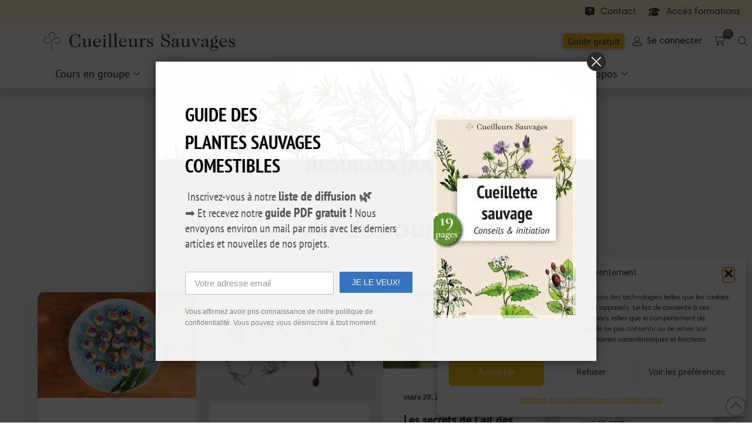

--- FILE ---
content_type: text/html; charset=UTF-8
request_url: https://cueilleurs-sauvages.ch/blog/plantes_sauvages/ail-des-ours/
body_size: 53634
content:
<!DOCTYPE html>
<html class="no-js" lang="fr-FR">
<head><meta charset="UTF-8"><script>if(navigator.userAgent.match(/MSIE|Internet Explorer/i)||navigator.userAgent.match(/Trident\/7\..*?rv:11/i)){var href=document.location.href;if(!href.match(/[?&]nowprocket/)){if(href.indexOf("?")==-1){if(href.indexOf("#")==-1){document.location.href=href+"?nowprocket=1"}else{document.location.href=href.replace("#","?nowprocket=1#")}}else{if(href.indexOf("#")==-1){document.location.href=href+"&nowprocket=1"}else{document.location.href=href.replace("#","&nowprocket=1#")}}}}</script><script>(()=>{class RocketLazyLoadScripts{constructor(){this.v="2.0.4",this.userEvents=["keydown","keyup","mousedown","mouseup","mousemove","mouseover","mouseout","touchmove","touchstart","touchend","touchcancel","wheel","click","dblclick","input"],this.attributeEvents=["onblur","onclick","oncontextmenu","ondblclick","onfocus","onmousedown","onmouseenter","onmouseleave","onmousemove","onmouseout","onmouseover","onmouseup","onmousewheel","onscroll","onsubmit"]}async t(){this.i(),this.o(),/iP(ad|hone)/.test(navigator.userAgent)&&this.h(),this.u(),this.l(this),this.m(),this.k(this),this.p(this),this._(),await Promise.all([this.R(),this.L()]),this.lastBreath=Date.now(),this.S(this),this.P(),this.D(),this.O(),this.M(),await this.C(this.delayedScripts.normal),await this.C(this.delayedScripts.defer),await this.C(this.delayedScripts.async),await this.T(),await this.F(),await this.j(),await this.A(),window.dispatchEvent(new Event("rocket-allScriptsLoaded")),this.everythingLoaded=!0,this.lastTouchEnd&&await new Promise(t=>setTimeout(t,500-Date.now()+this.lastTouchEnd)),this.I(),this.H(),this.U(),this.W()}i(){this.CSPIssue=sessionStorage.getItem("rocketCSPIssue"),document.addEventListener("securitypolicyviolation",t=>{this.CSPIssue||"script-src-elem"!==t.violatedDirective||"data"!==t.blockedURI||(this.CSPIssue=!0,sessionStorage.setItem("rocketCSPIssue",!0))},{isRocket:!0})}o(){window.addEventListener("pageshow",t=>{this.persisted=t.persisted,this.realWindowLoadedFired=!0},{isRocket:!0}),window.addEventListener("pagehide",()=>{this.onFirstUserAction=null},{isRocket:!0})}h(){let t;function e(e){t=e}window.addEventListener("touchstart",e,{isRocket:!0}),window.addEventListener("touchend",function i(o){o.changedTouches[0]&&t.changedTouches[0]&&Math.abs(o.changedTouches[0].pageX-t.changedTouches[0].pageX)<10&&Math.abs(o.changedTouches[0].pageY-t.changedTouches[0].pageY)<10&&o.timeStamp-t.timeStamp<200&&(window.removeEventListener("touchstart",e,{isRocket:!0}),window.removeEventListener("touchend",i,{isRocket:!0}),"INPUT"===o.target.tagName&&"text"===o.target.type||(o.target.dispatchEvent(new TouchEvent("touchend",{target:o.target,bubbles:!0})),o.target.dispatchEvent(new MouseEvent("mouseover",{target:o.target,bubbles:!0})),o.target.dispatchEvent(new PointerEvent("click",{target:o.target,bubbles:!0,cancelable:!0,detail:1,clientX:o.changedTouches[0].clientX,clientY:o.changedTouches[0].clientY})),event.preventDefault()))},{isRocket:!0})}q(t){this.userActionTriggered||("mousemove"!==t.type||this.firstMousemoveIgnored?"keyup"===t.type||"mouseover"===t.type||"mouseout"===t.type||(this.userActionTriggered=!0,this.onFirstUserAction&&this.onFirstUserAction()):this.firstMousemoveIgnored=!0),"click"===t.type&&t.preventDefault(),t.stopPropagation(),t.stopImmediatePropagation(),"touchstart"===this.lastEvent&&"touchend"===t.type&&(this.lastTouchEnd=Date.now()),"click"===t.type&&(this.lastTouchEnd=0),this.lastEvent=t.type,t.composedPath&&t.composedPath()[0].getRootNode()instanceof ShadowRoot&&(t.rocketTarget=t.composedPath()[0]),this.savedUserEvents.push(t)}u(){this.savedUserEvents=[],this.userEventHandler=this.q.bind(this),this.userEvents.forEach(t=>window.addEventListener(t,this.userEventHandler,{passive:!1,isRocket:!0})),document.addEventListener("visibilitychange",this.userEventHandler,{isRocket:!0})}U(){this.userEvents.forEach(t=>window.removeEventListener(t,this.userEventHandler,{passive:!1,isRocket:!0})),document.removeEventListener("visibilitychange",this.userEventHandler,{isRocket:!0}),this.savedUserEvents.forEach(t=>{(t.rocketTarget||t.target).dispatchEvent(new window[t.constructor.name](t.type,t))})}m(){const t="return false",e=Array.from(this.attributeEvents,t=>"data-rocket-"+t),i="["+this.attributeEvents.join("],[")+"]",o="[data-rocket-"+this.attributeEvents.join("],[data-rocket-")+"]",s=(e,i,o)=>{o&&o!==t&&(e.setAttribute("data-rocket-"+i,o),e["rocket"+i]=new Function("event",o),e.setAttribute(i,t))};new MutationObserver(t=>{for(const n of t)"attributes"===n.type&&(n.attributeName.startsWith("data-rocket-")||this.everythingLoaded?n.attributeName.startsWith("data-rocket-")&&this.everythingLoaded&&this.N(n.target,n.attributeName.substring(12)):s(n.target,n.attributeName,n.target.getAttribute(n.attributeName))),"childList"===n.type&&n.addedNodes.forEach(t=>{if(t.nodeType===Node.ELEMENT_NODE)if(this.everythingLoaded)for(const i of[t,...t.querySelectorAll(o)])for(const t of i.getAttributeNames())e.includes(t)&&this.N(i,t.substring(12));else for(const e of[t,...t.querySelectorAll(i)])for(const t of e.getAttributeNames())this.attributeEvents.includes(t)&&s(e,t,e.getAttribute(t))})}).observe(document,{subtree:!0,childList:!0,attributeFilter:[...this.attributeEvents,...e]})}I(){this.attributeEvents.forEach(t=>{document.querySelectorAll("[data-rocket-"+t+"]").forEach(e=>{this.N(e,t)})})}N(t,e){const i=t.getAttribute("data-rocket-"+e);i&&(t.setAttribute(e,i),t.removeAttribute("data-rocket-"+e))}k(t){Object.defineProperty(HTMLElement.prototype,"onclick",{get(){return this.rocketonclick||null},set(e){this.rocketonclick=e,this.setAttribute(t.everythingLoaded?"onclick":"data-rocket-onclick","this.rocketonclick(event)")}})}S(t){function e(e,i){let o=e[i];e[i]=null,Object.defineProperty(e,i,{get:()=>o,set(s){t.everythingLoaded?o=s:e["rocket"+i]=o=s}})}e(document,"onreadystatechange"),e(window,"onload"),e(window,"onpageshow");try{Object.defineProperty(document,"readyState",{get:()=>t.rocketReadyState,set(e){t.rocketReadyState=e},configurable:!0}),document.readyState="loading"}catch(t){console.log("WPRocket DJE readyState conflict, bypassing")}}l(t){this.originalAddEventListener=EventTarget.prototype.addEventListener,this.originalRemoveEventListener=EventTarget.prototype.removeEventListener,this.savedEventListeners=[],EventTarget.prototype.addEventListener=function(e,i,o){o&&o.isRocket||!t.B(e,this)&&!t.userEvents.includes(e)||t.B(e,this)&&!t.userActionTriggered||e.startsWith("rocket-")||t.everythingLoaded?t.originalAddEventListener.call(this,e,i,o):(t.savedEventListeners.push({target:this,remove:!1,type:e,func:i,options:o}),"mouseenter"!==e&&"mouseleave"!==e||t.originalAddEventListener.call(this,e,t.savedUserEvents.push,o))},EventTarget.prototype.removeEventListener=function(e,i,o){o&&o.isRocket||!t.B(e,this)&&!t.userEvents.includes(e)||t.B(e,this)&&!t.userActionTriggered||e.startsWith("rocket-")||t.everythingLoaded?t.originalRemoveEventListener.call(this,e,i,o):t.savedEventListeners.push({target:this,remove:!0,type:e,func:i,options:o})}}J(t,e){this.savedEventListeners=this.savedEventListeners.filter(i=>{let o=i.type,s=i.target||window;return e!==o||t!==s||(this.B(o,s)&&(i.type="rocket-"+o),this.$(i),!1)})}H(){EventTarget.prototype.addEventListener=this.originalAddEventListener,EventTarget.prototype.removeEventListener=this.originalRemoveEventListener,this.savedEventListeners.forEach(t=>this.$(t))}$(t){t.remove?this.originalRemoveEventListener.call(t.target,t.type,t.func,t.options):this.originalAddEventListener.call(t.target,t.type,t.func,t.options)}p(t){let e;function i(e){return t.everythingLoaded?e:e.split(" ").map(t=>"load"===t||t.startsWith("load.")?"rocket-jquery-load":t).join(" ")}function o(o){function s(e){const s=o.fn[e];o.fn[e]=o.fn.init.prototype[e]=function(){return this[0]===window&&t.userActionTriggered&&("string"==typeof arguments[0]||arguments[0]instanceof String?arguments[0]=i(arguments[0]):"object"==typeof arguments[0]&&Object.keys(arguments[0]).forEach(t=>{const e=arguments[0][t];delete arguments[0][t],arguments[0][i(t)]=e})),s.apply(this,arguments),this}}if(o&&o.fn&&!t.allJQueries.includes(o)){const e={DOMContentLoaded:[],"rocket-DOMContentLoaded":[]};for(const t in e)document.addEventListener(t,()=>{e[t].forEach(t=>t())},{isRocket:!0});o.fn.ready=o.fn.init.prototype.ready=function(i){function s(){parseInt(o.fn.jquery)>2?setTimeout(()=>i.bind(document)(o)):i.bind(document)(o)}return"function"==typeof i&&(t.realDomReadyFired?!t.userActionTriggered||t.fauxDomReadyFired?s():e["rocket-DOMContentLoaded"].push(s):e.DOMContentLoaded.push(s)),o([])},s("on"),s("one"),s("off"),t.allJQueries.push(o)}e=o}t.allJQueries=[],o(window.jQuery),Object.defineProperty(window,"jQuery",{get:()=>e,set(t){o(t)}})}P(){const t=new Map;document.write=document.writeln=function(e){const i=document.currentScript,o=document.createRange(),s=i.parentElement;let n=t.get(i);void 0===n&&(n=i.nextSibling,t.set(i,n));const c=document.createDocumentFragment();o.setStart(c,0),c.appendChild(o.createContextualFragment(e)),s.insertBefore(c,n)}}async R(){return new Promise(t=>{this.userActionTriggered?t():this.onFirstUserAction=t})}async L(){return new Promise(t=>{document.addEventListener("DOMContentLoaded",()=>{this.realDomReadyFired=!0,t()},{isRocket:!0})})}async j(){return this.realWindowLoadedFired?Promise.resolve():new Promise(t=>{window.addEventListener("load",t,{isRocket:!0})})}M(){this.pendingScripts=[];this.scriptsMutationObserver=new MutationObserver(t=>{for(const e of t)e.addedNodes.forEach(t=>{"SCRIPT"!==t.tagName||t.noModule||t.isWPRocket||this.pendingScripts.push({script:t,promise:new Promise(e=>{const i=()=>{const i=this.pendingScripts.findIndex(e=>e.script===t);i>=0&&this.pendingScripts.splice(i,1),e()};t.addEventListener("load",i,{isRocket:!0}),t.addEventListener("error",i,{isRocket:!0}),setTimeout(i,1e3)})})})}),this.scriptsMutationObserver.observe(document,{childList:!0,subtree:!0})}async F(){await this.X(),this.pendingScripts.length?(await this.pendingScripts[0].promise,await this.F()):this.scriptsMutationObserver.disconnect()}D(){this.delayedScripts={normal:[],async:[],defer:[]},document.querySelectorAll("script[type$=rocketlazyloadscript]").forEach(t=>{t.hasAttribute("data-rocket-src")?t.hasAttribute("async")&&!1!==t.async?this.delayedScripts.async.push(t):t.hasAttribute("defer")&&!1!==t.defer||"module"===t.getAttribute("data-rocket-type")?this.delayedScripts.defer.push(t):this.delayedScripts.normal.push(t):this.delayedScripts.normal.push(t)})}async _(){await this.L();let t=[];document.querySelectorAll("script[type$=rocketlazyloadscript][data-rocket-src]").forEach(e=>{let i=e.getAttribute("data-rocket-src");if(i&&!i.startsWith("data:")){i.startsWith("//")&&(i=location.protocol+i);try{const o=new URL(i).origin;o!==location.origin&&t.push({src:o,crossOrigin:e.crossOrigin||"module"===e.getAttribute("data-rocket-type")})}catch(t){}}}),t=[...new Map(t.map(t=>[JSON.stringify(t),t])).values()],this.Y(t,"preconnect")}async G(t){if(await this.K(),!0!==t.noModule||!("noModule"in HTMLScriptElement.prototype))return new Promise(e=>{let i;function o(){(i||t).setAttribute("data-rocket-status","executed"),e()}try{if(navigator.userAgent.includes("Firefox/")||""===navigator.vendor||this.CSPIssue)i=document.createElement("script"),[...t.attributes].forEach(t=>{let e=t.nodeName;"type"!==e&&("data-rocket-type"===e&&(e="type"),"data-rocket-src"===e&&(e="src"),i.setAttribute(e,t.nodeValue))}),t.text&&(i.text=t.text),t.nonce&&(i.nonce=t.nonce),i.hasAttribute("src")?(i.addEventListener("load",o,{isRocket:!0}),i.addEventListener("error",()=>{i.setAttribute("data-rocket-status","failed-network"),e()},{isRocket:!0}),setTimeout(()=>{i.isConnected||e()},1)):(i.text=t.text,o()),i.isWPRocket=!0,t.parentNode.replaceChild(i,t);else{const i=t.getAttribute("data-rocket-type"),s=t.getAttribute("data-rocket-src");i?(t.type=i,t.removeAttribute("data-rocket-type")):t.removeAttribute("type"),t.addEventListener("load",o,{isRocket:!0}),t.addEventListener("error",i=>{this.CSPIssue&&i.target.src.startsWith("data:")?(console.log("WPRocket: CSP fallback activated"),t.removeAttribute("src"),this.G(t).then(e)):(t.setAttribute("data-rocket-status","failed-network"),e())},{isRocket:!0}),s?(t.fetchPriority="high",t.removeAttribute("data-rocket-src"),t.src=s):t.src="data:text/javascript;base64,"+window.btoa(unescape(encodeURIComponent(t.text)))}}catch(i){t.setAttribute("data-rocket-status","failed-transform"),e()}});t.setAttribute("data-rocket-status","skipped")}async C(t){const e=t.shift();return e?(e.isConnected&&await this.G(e),this.C(t)):Promise.resolve()}O(){this.Y([...this.delayedScripts.normal,...this.delayedScripts.defer,...this.delayedScripts.async],"preload")}Y(t,e){this.trash=this.trash||[];let i=!0;var o=document.createDocumentFragment();t.forEach(t=>{const s=t.getAttribute&&t.getAttribute("data-rocket-src")||t.src;if(s&&!s.startsWith("data:")){const n=document.createElement("link");n.href=s,n.rel=e,"preconnect"!==e&&(n.as="script",n.fetchPriority=i?"high":"low"),t.getAttribute&&"module"===t.getAttribute("data-rocket-type")&&(n.crossOrigin=!0),t.crossOrigin&&(n.crossOrigin=t.crossOrigin),t.integrity&&(n.integrity=t.integrity),t.nonce&&(n.nonce=t.nonce),o.appendChild(n),this.trash.push(n),i=!1}}),document.head.appendChild(o)}W(){this.trash.forEach(t=>t.remove())}async T(){try{document.readyState="interactive"}catch(t){}this.fauxDomReadyFired=!0;try{await this.K(),this.J(document,"readystatechange"),document.dispatchEvent(new Event("rocket-readystatechange")),await this.K(),document.rocketonreadystatechange&&document.rocketonreadystatechange(),await this.K(),this.J(document,"DOMContentLoaded"),document.dispatchEvent(new Event("rocket-DOMContentLoaded")),await this.K(),this.J(window,"DOMContentLoaded"),window.dispatchEvent(new Event("rocket-DOMContentLoaded"))}catch(t){console.error(t)}}async A(){try{document.readyState="complete"}catch(t){}try{await this.K(),this.J(document,"readystatechange"),document.dispatchEvent(new Event("rocket-readystatechange")),await this.K(),document.rocketonreadystatechange&&document.rocketonreadystatechange(),await this.K(),this.J(window,"load"),window.dispatchEvent(new Event("rocket-load")),await this.K(),window.rocketonload&&window.rocketonload(),await this.K(),this.allJQueries.forEach(t=>t(window).trigger("rocket-jquery-load")),await this.K(),this.J(window,"pageshow");const t=new Event("rocket-pageshow");t.persisted=this.persisted,window.dispatchEvent(t),await this.K(),window.rocketonpageshow&&window.rocketonpageshow({persisted:this.persisted})}catch(t){console.error(t)}}async K(){Date.now()-this.lastBreath>45&&(await this.X(),this.lastBreath=Date.now())}async X(){return document.hidden?new Promise(t=>setTimeout(t)):new Promise(t=>requestAnimationFrame(t))}B(t,e){return e===document&&"readystatechange"===t||(e===document&&"DOMContentLoaded"===t||(e===window&&"DOMContentLoaded"===t||(e===window&&"load"===t||e===window&&"pageshow"===t)))}static run(){(new RocketLazyLoadScripts).t()}}RocketLazyLoadScripts.run()})();</script>

<meta name="viewport" content="width=device-width, initial-scale=1.0">
<link rel="pingback" href="https://cueilleurs-sauvages.ch/xmlrpc.php">
<meta name='robots' content='index, follow, max-image-preview:large, max-snippet:-1, max-video-preview:-1' />

	<!-- This site is optimized with the Yoast SEO plugin v26.8 - https://yoast.com/product/yoast-seo-wordpress/ -->
	<title>Archives des Ail des ours - Cueilleurs Sauvages</title>
<link data-rocket-preload as="style" data-wpr-hosted-gf-parameters="family=PT%20Sans%20Narrow%3A400%2C400i%2C700%2C700i%7CPT%20Sans%3A400%2C400i%2C700%2C700i&subset=latin%2Clatin-ext&display=swap" href="https://cueilleurs-sauvages.ch/wp-content/cache/fonts/1/google-fonts/css/e/3/8/36678ca745775715e9c731e192b04.css" rel="preload">
<link data-wpr-hosted-gf-parameters="family=PT%20Sans%20Narrow%3A400%2C400i%2C700%2C700i%7CPT%20Sans%3A400%2C400i%2C700%2C700i&subset=latin%2Clatin-ext&display=swap" href="https://cueilleurs-sauvages.ch/wp-content/cache/fonts/1/google-fonts/css/e/3/8/36678ca745775715e9c731e192b04.css" media="print" onload="this.media=&#039;all&#039;" rel="stylesheet">
<noscript data-wpr-hosted-gf-parameters=""><link rel="stylesheet" href="https://fonts.googleapis.com/css?family=PT%20Sans%20Narrow%3A400%2C400i%2C700%2C700i%7CPT%20Sans%3A400%2C400i%2C700%2C700i&#038;subset=latin%2Clatin-ext&#038;display=swap"></noscript>
	<link rel="canonical" href="https://cueilleurs-sauvages.ch/blog/plantes_sauvages/ail-des-ours/" />
	<meta property="og:locale" content="fr_FR" />
	<meta property="og:type" content="article" />
	<meta property="og:title" content="Archives des Ail des ours - Cueilleurs Sauvages" />
	<meta property="og:description" content="&nbsp;" />
	<meta property="og:url" content="https://cueilleurs-sauvages.ch/blog/plantes_sauvages/ail-des-ours/" />
	<meta property="og:site_name" content="Cueilleurs Sauvages" />
	<script type="application/ld+json" class="yoast-schema-graph">{"@context":"https://schema.org","@graph":[{"@type":"CollectionPage","@id":"https://cueilleurs-sauvages.ch/blog/plantes_sauvages/ail-des-ours/","url":"https://cueilleurs-sauvages.ch/blog/plantes_sauvages/ail-des-ours/","name":"Archives des Ail des ours - Cueilleurs Sauvages","isPartOf":{"@id":"https://cueilleurs-sauvages.ch/#website"},"primaryImageOfPage":{"@id":"https://cueilleurs-sauvages.ch/blog/plantes_sauvages/ail-des-ours/#primaryimage"},"image":{"@id":"https://cueilleurs-sauvages.ch/blog/plantes_sauvages/ail-des-ours/#primaryimage"},"thumbnailUrl":"https://cueilleurs-sauvages.ch/wp-content/uploads/2024/04/ail-des-ours-amuse-bouche-4-scaled.jpg","breadcrumb":{"@id":"https://cueilleurs-sauvages.ch/blog/plantes_sauvages/ail-des-ours/#breadcrumb"},"inLanguage":"fr-FR"},{"@type":"ImageObject","inLanguage":"fr-FR","@id":"https://cueilleurs-sauvages.ch/blog/plantes_sauvages/ail-des-ours/#primaryimage","url":"https://cueilleurs-sauvages.ch/wp-content/uploads/2024/04/ail-des-ours-amuse-bouche-4-scaled.jpg","contentUrl":"https://cueilleurs-sauvages.ch/wp-content/uploads/2024/04/ail-des-ours-amuse-bouche-4-scaled.jpg","width":2048,"height":1366,"caption":"Amuse-bouche au saumon et à l’ail des ours. Cueilleurs Sauvages"},{"@type":"BreadcrumbList","@id":"https://cueilleurs-sauvages.ch/blog/plantes_sauvages/ail-des-ours/#breadcrumb","itemListElement":[{"@type":"ListItem","position":1,"name":"Accueil","item":"https://cueilleurs-sauvages.ch/"},{"@type":"ListItem","position":2,"name":"Ail des ours"}]},{"@type":"WebSite","@id":"https://cueilleurs-sauvages.ch/#website","url":"https://cueilleurs-sauvages.ch/","name":"Cueilleurs Sauvages","description":"Un projet pour partager l&#039;amour et la connaissance des plantes sauvages comestibles, médicinales, cosmétiques et art-nature.","publisher":{"@id":"https://cueilleurs-sauvages.ch/#organization"},"potentialAction":[{"@type":"SearchAction","target":{"@type":"EntryPoint","urlTemplate":"https://cueilleurs-sauvages.ch/?s={search_term_string}"},"query-input":{"@type":"PropertyValueSpecification","valueRequired":true,"valueName":"search_term_string"}}],"inLanguage":"fr-FR"},{"@type":"Organization","@id":"https://cueilleurs-sauvages.ch/#organization","name":"Cueilleurs Sauvages","url":"https://cueilleurs-sauvages.ch/","logo":{"@type":"ImageObject","inLanguage":"fr-FR","@id":"https://cueilleurs-sauvages.ch/#/schema/logo/image/","url":"https://cueilleurs-sauvages.ch/wp-content/uploads/2019/04/logo-CS-anthracite-1920.png","contentUrl":"https://cueilleurs-sauvages.ch/wp-content/uploads/2019/04/logo-CS-anthracite-1920.png","width":1920,"height":247,"caption":"Cueilleurs Sauvages"},"image":{"@id":"https://cueilleurs-sauvages.ch/#/schema/logo/image/"},"sameAs":["http://facebook.com/cueilleurs/","http://www.instagram.com/cueilleurs_sauvages","http://www.pinterest.com/cueilleurssauvages"]}]}</script>
	<!-- / Yoast SEO plugin. -->



<link rel="alternate" type="application/rss+xml" title="Cueilleurs Sauvages &raquo; Flux" href="https://cueilleurs-sauvages.ch/feed/" />
<link rel="alternate" type="application/rss+xml" title="Cueilleurs Sauvages &raquo;Commentaires Feed" href="https://cueilleurs-sauvages.ch/comments/feed/" />
<link rel="alternate" type="application/rss+xml" title="Flux pour Cueilleurs Sauvages &raquo; Ail des ours Plante sauvage" href="https://cueilleurs-sauvages.ch/blog/plantes_sauvages/ail-des-ours/feed/" />
<script type="rocketlazyloadscript">(()=>{"use strict";const e=[400,500,600,700,800,900],t=e=>`wprm-min-${e}`,n=e=>`wprm-max-${e}`,s=new Set,o="ResizeObserver"in window,r=o?new ResizeObserver((e=>{for(const t of e)c(t.target)})):null,i=.5/(window.devicePixelRatio||1);function c(s){const o=s.getBoundingClientRect().width||0;for(let r=0;r<e.length;r++){const c=e[r],a=o<=c+i;o>c+i?s.classList.add(t(c)):s.classList.remove(t(c)),a?s.classList.add(n(c)):s.classList.remove(n(c))}}function a(e){s.has(e)||(s.add(e),r&&r.observe(e),c(e))}!function(e=document){e.querySelectorAll(".wprm-recipe").forEach(a)}();if(new MutationObserver((e=>{for(const t of e)for(const e of t.addedNodes)e instanceof Element&&(e.matches?.(".wprm-recipe")&&a(e),e.querySelectorAll?.(".wprm-recipe").forEach(a))})).observe(document.documentElement,{childList:!0,subtree:!0}),!o){let e=0;addEventListener("resize",(()=>{e&&cancelAnimationFrame(e),e=requestAnimationFrame((()=>s.forEach(c)))}),{passive:!0})}})();</script><style id='wp-img-auto-sizes-contain-inline-css' type='text/css'>
img:is([sizes=auto i],[sizes^="auto," i]){contain-intrinsic-size:3000px 1500px}
/*# sourceURL=wp-img-auto-sizes-contain-inline-css */
</style>
<link rel='stylesheet' id='mec-select2-style-css' href='https://cueilleurs-sauvages.ch/wp-content/plugins/modern-events-calendar/assets/packages/select2/select2.min.css?ver=7.29.0' type='text/css' media='all' />
<link data-minify="1" rel='stylesheet' id='mec-font-icons-css' href='https://cueilleurs-sauvages.ch/wp-content/cache/min/1/wp-content/plugins/modern-events-calendar/assets/css/iconfonts.css?ver=1769027517' type='text/css' media='all' />
<link data-minify="1" rel='stylesheet' id='mec-frontend-style-css' href='https://cueilleurs-sauvages.ch/wp-content/cache/background-css/1/cueilleurs-sauvages.ch/wp-content/cache/min/1/wp-content/plugins/modern-events-calendar/assets/css/frontend.min.css?ver=1769027517&wpr_t=1769054631' type='text/css' media='all' />
<style id='mec-frontend-style-inline-css' type='text/css'>
span.mec-woo-cart-product-person-name {text-transform: capitalize;}span.mec-woo-cart-product-person-email {color: #8d8d8d;padding-left: 3px;font-size: 11px;}
/*# sourceURL=mec-frontend-style-inline-css */
</style>
<link data-minify="1" rel='stylesheet' id='mec-tooltip-style-css' href='https://cueilleurs-sauvages.ch/wp-content/cache/min/1/wp-content/plugins/modern-events-calendar/assets/packages/tooltip/tooltip.css?ver=1769027517' type='text/css' media='all' />
<link rel='stylesheet' id='mec-tooltip-shadow-style-css' href='https://cueilleurs-sauvages.ch/wp-content/plugins/modern-events-calendar/assets/packages/tooltip/tooltipster-sideTip-shadow.min.css?ver=7.29.0' type='text/css' media='all' />
<link data-minify="1" rel='stylesheet' id='featherlight-css' href='https://cueilleurs-sauvages.ch/wp-content/cache/min/1/wp-content/plugins/modern-events-calendar/assets/packages/featherlight/featherlight.css?ver=1769027517' type='text/css' media='all' />
<link rel='stylesheet' id='mec-lity-style-css' href='https://cueilleurs-sauvages.ch/wp-content/plugins/modern-events-calendar/assets/packages/lity/lity.min.css?ver=7.29.0' type='text/css' media='all' />
<link data-minify="1" rel='stylesheet' id='mec-general-calendar-style-css' href='https://cueilleurs-sauvages.ch/wp-content/cache/min/1/wp-content/plugins/modern-events-calendar/assets/css/mec-general-calendar.css?ver=1769027517' type='text/css' media='all' />
<style id='wp-emoji-styles-inline-css' type='text/css'>

	img.wp-smiley, img.emoji {
		display: inline !important;
		border: none !important;
		box-shadow: none !important;
		height: 1em !important;
		width: 1em !important;
		margin: 0 0.07em !important;
		vertical-align: -0.1em !important;
		background: none !important;
		padding: 0 !important;
	}
/*# sourceURL=wp-emoji-styles-inline-css */
</style>
<link data-minify="1" rel='stylesheet' id='wp-block-library-css' href='https://cueilleurs-sauvages.ch/wp-content/cache/min/1/wp-includes/css/dist/block-library/style.css?ver=1769027517' type='text/css' media='all' />
<link data-minify="1" rel='stylesheet' id='wc-blocks-style-css' href='https://cueilleurs-sauvages.ch/wp-content/cache/min/1/wp-content/plugins/woocommerce/assets/client/blocks/wc-blocks.css?ver=1769027517' type='text/css' media='all' />
<style id='global-styles-inline-css' type='text/css'>
:root{--wp--preset--aspect-ratio--square: 1;--wp--preset--aspect-ratio--4-3: 4/3;--wp--preset--aspect-ratio--3-4: 3/4;--wp--preset--aspect-ratio--3-2: 3/2;--wp--preset--aspect-ratio--2-3: 2/3;--wp--preset--aspect-ratio--16-9: 16/9;--wp--preset--aspect-ratio--9-16: 9/16;--wp--preset--color--black: #000000;--wp--preset--color--cyan-bluish-gray: #abb8c3;--wp--preset--color--white: #ffffff;--wp--preset--color--pale-pink: #f78da7;--wp--preset--color--vivid-red: #cf2e2e;--wp--preset--color--luminous-vivid-orange: #ff6900;--wp--preset--color--luminous-vivid-amber: #fcb900;--wp--preset--color--light-green-cyan: #7bdcb5;--wp--preset--color--vivid-green-cyan: #00d084;--wp--preset--color--pale-cyan-blue: #8ed1fc;--wp--preset--color--vivid-cyan-blue: #0693e3;--wp--preset--color--vivid-purple: #9b51e0;--wp--preset--gradient--vivid-cyan-blue-to-vivid-purple: linear-gradient(135deg,rgb(6,147,227) 0%,rgb(155,81,224) 100%);--wp--preset--gradient--light-green-cyan-to-vivid-green-cyan: linear-gradient(135deg,rgb(122,220,180) 0%,rgb(0,208,130) 100%);--wp--preset--gradient--luminous-vivid-amber-to-luminous-vivid-orange: linear-gradient(135deg,rgb(252,185,0) 0%,rgb(255,105,0) 100%);--wp--preset--gradient--luminous-vivid-orange-to-vivid-red: linear-gradient(135deg,rgb(255,105,0) 0%,rgb(207,46,46) 100%);--wp--preset--gradient--very-light-gray-to-cyan-bluish-gray: linear-gradient(135deg,rgb(238,238,238) 0%,rgb(169,184,195) 100%);--wp--preset--gradient--cool-to-warm-spectrum: linear-gradient(135deg,rgb(74,234,220) 0%,rgb(151,120,209) 20%,rgb(207,42,186) 40%,rgb(238,44,130) 60%,rgb(251,105,98) 80%,rgb(254,248,76) 100%);--wp--preset--gradient--blush-light-purple: linear-gradient(135deg,rgb(255,206,236) 0%,rgb(152,150,240) 100%);--wp--preset--gradient--blush-bordeaux: linear-gradient(135deg,rgb(254,205,165) 0%,rgb(254,45,45) 50%,rgb(107,0,62) 100%);--wp--preset--gradient--luminous-dusk: linear-gradient(135deg,rgb(255,203,112) 0%,rgb(199,81,192) 50%,rgb(65,88,208) 100%);--wp--preset--gradient--pale-ocean: linear-gradient(135deg,rgb(255,245,203) 0%,rgb(182,227,212) 50%,rgb(51,167,181) 100%);--wp--preset--gradient--electric-grass: linear-gradient(135deg,rgb(202,248,128) 0%,rgb(113,206,126) 100%);--wp--preset--gradient--midnight: linear-gradient(135deg,rgb(2,3,129) 0%,rgb(40,116,252) 100%);--wp--preset--font-size--small: 13px;--wp--preset--font-size--medium: 20px;--wp--preset--font-size--large: 36px;--wp--preset--font-size--x-large: 42px;--wp--preset--spacing--20: 0.44rem;--wp--preset--spacing--30: 0.67rem;--wp--preset--spacing--40: 1rem;--wp--preset--spacing--50: 1.5rem;--wp--preset--spacing--60: 2.25rem;--wp--preset--spacing--70: 3.38rem;--wp--preset--spacing--80: 5.06rem;--wp--preset--shadow--natural: 6px 6px 9px rgba(0, 0, 0, 0.2);--wp--preset--shadow--deep: 12px 12px 50px rgba(0, 0, 0, 0.4);--wp--preset--shadow--sharp: 6px 6px 0px rgba(0, 0, 0, 0.2);--wp--preset--shadow--outlined: 6px 6px 0px -3px rgb(255, 255, 255), 6px 6px rgb(0, 0, 0);--wp--preset--shadow--crisp: 6px 6px 0px rgb(0, 0, 0);}:where(.is-layout-flex){gap: 0.5em;}:where(.is-layout-grid){gap: 0.5em;}body .is-layout-flex{display: flex;}.is-layout-flex{flex-wrap: wrap;align-items: center;}.is-layout-flex > :is(*, div){margin: 0;}body .is-layout-grid{display: grid;}.is-layout-grid > :is(*, div){margin: 0;}:where(.wp-block-columns.is-layout-flex){gap: 2em;}:where(.wp-block-columns.is-layout-grid){gap: 2em;}:where(.wp-block-post-template.is-layout-flex){gap: 1.25em;}:where(.wp-block-post-template.is-layout-grid){gap: 1.25em;}.has-black-color{color: var(--wp--preset--color--black) !important;}.has-cyan-bluish-gray-color{color: var(--wp--preset--color--cyan-bluish-gray) !important;}.has-white-color{color: var(--wp--preset--color--white) !important;}.has-pale-pink-color{color: var(--wp--preset--color--pale-pink) !important;}.has-vivid-red-color{color: var(--wp--preset--color--vivid-red) !important;}.has-luminous-vivid-orange-color{color: var(--wp--preset--color--luminous-vivid-orange) !important;}.has-luminous-vivid-amber-color{color: var(--wp--preset--color--luminous-vivid-amber) !important;}.has-light-green-cyan-color{color: var(--wp--preset--color--light-green-cyan) !important;}.has-vivid-green-cyan-color{color: var(--wp--preset--color--vivid-green-cyan) !important;}.has-pale-cyan-blue-color{color: var(--wp--preset--color--pale-cyan-blue) !important;}.has-vivid-cyan-blue-color{color: var(--wp--preset--color--vivid-cyan-blue) !important;}.has-vivid-purple-color{color: var(--wp--preset--color--vivid-purple) !important;}.has-black-background-color{background-color: var(--wp--preset--color--black) !important;}.has-cyan-bluish-gray-background-color{background-color: var(--wp--preset--color--cyan-bluish-gray) !important;}.has-white-background-color{background-color: var(--wp--preset--color--white) !important;}.has-pale-pink-background-color{background-color: var(--wp--preset--color--pale-pink) !important;}.has-vivid-red-background-color{background-color: var(--wp--preset--color--vivid-red) !important;}.has-luminous-vivid-orange-background-color{background-color: var(--wp--preset--color--luminous-vivid-orange) !important;}.has-luminous-vivid-amber-background-color{background-color: var(--wp--preset--color--luminous-vivid-amber) !important;}.has-light-green-cyan-background-color{background-color: var(--wp--preset--color--light-green-cyan) !important;}.has-vivid-green-cyan-background-color{background-color: var(--wp--preset--color--vivid-green-cyan) !important;}.has-pale-cyan-blue-background-color{background-color: var(--wp--preset--color--pale-cyan-blue) !important;}.has-vivid-cyan-blue-background-color{background-color: var(--wp--preset--color--vivid-cyan-blue) !important;}.has-vivid-purple-background-color{background-color: var(--wp--preset--color--vivid-purple) !important;}.has-black-border-color{border-color: var(--wp--preset--color--black) !important;}.has-cyan-bluish-gray-border-color{border-color: var(--wp--preset--color--cyan-bluish-gray) !important;}.has-white-border-color{border-color: var(--wp--preset--color--white) !important;}.has-pale-pink-border-color{border-color: var(--wp--preset--color--pale-pink) !important;}.has-vivid-red-border-color{border-color: var(--wp--preset--color--vivid-red) !important;}.has-luminous-vivid-orange-border-color{border-color: var(--wp--preset--color--luminous-vivid-orange) !important;}.has-luminous-vivid-amber-border-color{border-color: var(--wp--preset--color--luminous-vivid-amber) !important;}.has-light-green-cyan-border-color{border-color: var(--wp--preset--color--light-green-cyan) !important;}.has-vivid-green-cyan-border-color{border-color: var(--wp--preset--color--vivid-green-cyan) !important;}.has-pale-cyan-blue-border-color{border-color: var(--wp--preset--color--pale-cyan-blue) !important;}.has-vivid-cyan-blue-border-color{border-color: var(--wp--preset--color--vivid-cyan-blue) !important;}.has-vivid-purple-border-color{border-color: var(--wp--preset--color--vivid-purple) !important;}.has-vivid-cyan-blue-to-vivid-purple-gradient-background{background: var(--wp--preset--gradient--vivid-cyan-blue-to-vivid-purple) !important;}.has-light-green-cyan-to-vivid-green-cyan-gradient-background{background: var(--wp--preset--gradient--light-green-cyan-to-vivid-green-cyan) !important;}.has-luminous-vivid-amber-to-luminous-vivid-orange-gradient-background{background: var(--wp--preset--gradient--luminous-vivid-amber-to-luminous-vivid-orange) !important;}.has-luminous-vivid-orange-to-vivid-red-gradient-background{background: var(--wp--preset--gradient--luminous-vivid-orange-to-vivid-red) !important;}.has-very-light-gray-to-cyan-bluish-gray-gradient-background{background: var(--wp--preset--gradient--very-light-gray-to-cyan-bluish-gray) !important;}.has-cool-to-warm-spectrum-gradient-background{background: var(--wp--preset--gradient--cool-to-warm-spectrum) !important;}.has-blush-light-purple-gradient-background{background: var(--wp--preset--gradient--blush-light-purple) !important;}.has-blush-bordeaux-gradient-background{background: var(--wp--preset--gradient--blush-bordeaux) !important;}.has-luminous-dusk-gradient-background{background: var(--wp--preset--gradient--luminous-dusk) !important;}.has-pale-ocean-gradient-background{background: var(--wp--preset--gradient--pale-ocean) !important;}.has-electric-grass-gradient-background{background: var(--wp--preset--gradient--electric-grass) !important;}.has-midnight-gradient-background{background: var(--wp--preset--gradient--midnight) !important;}.has-small-font-size{font-size: var(--wp--preset--font-size--small) !important;}.has-medium-font-size{font-size: var(--wp--preset--font-size--medium) !important;}.has-large-font-size{font-size: var(--wp--preset--font-size--large) !important;}.has-x-large-font-size{font-size: var(--wp--preset--font-size--x-large) !important;}
/*# sourceURL=global-styles-inline-css */
</style>
<style id='core-block-supports-inline-css' type='text/css'>
/**
 * Core styles: block-supports
 */

/*# sourceURL=core-block-supports-inline-css */
</style>

<style id='classic-theme-styles-inline-css' type='text/css'>
/**
 * These rules are needed for backwards compatibility.
 * They should match the button element rules in the base theme.json file.
 */
.wp-block-button__link {
	color: #ffffff;
	background-color: #32373c;
	border-radius: 9999px; /* 100% causes an oval, but any explicit but really high value retains the pill shape. */

	/* This needs a low specificity so it won't override the rules from the button element if defined in theme.json. */
	box-shadow: none;
	text-decoration: none;

	/* The extra 2px are added to size solids the same as the outline versions.*/
	padding: calc(0.667em + 2px) calc(1.333em + 2px);

	font-size: 1.125em;
}

.wp-block-file__button {
	background: #32373c;
	color: #ffffff;
	text-decoration: none;
}

/*# sourceURL=/wp-includes/css/classic-themes.css */
</style>
<link data-minify="1" rel='stylesheet' id='wprm-public-css' href='https://cueilleurs-sauvages.ch/wp-content/cache/min/1/wp-content/plugins/wp-recipe-maker/dist/public-modern.css?ver=1769027517' type='text/css' media='all' />
<link data-minify="1" rel='stylesheet' id='woo-gift-cards-lite-css' href='https://cueilleurs-sauvages.ch/wp-content/cache/min/1/wp-content/plugins/woo-gift-cards-lite/public/css/woocommerce_gift_cards_lite-public.css?ver=1769027517' type='text/css' media='all' />
<link data-minify="1" rel='stylesheet' id='dashicons-css' href='https://cueilleurs-sauvages.ch/wp-content/cache/min/1/wp-includes/css/dashicons.css?ver=1769027517' type='text/css' media='all' />
<link data-minify="1" rel='stylesheet' id='thickbox-css' href='https://cueilleurs-sauvages.ch/wp-content/cache/min/1/wp-includes/js/thickbox/thickbox.css?ver=1769027517' type='text/css' media='all' />
<link data-minify="1" rel='stylesheet' id='woocommerce-smallscreen-css' href='https://cueilleurs-sauvages.ch/wp-content/cache/min/1/wp-content/plugins/woocommerce/assets/css/woocommerce-smallscreen.css?ver=1769027517' type='text/css' media='only screen and (max-width: 768px)' />
<style id='woocommerce-inline-inline-css' type='text/css'>
.woocommerce form .form-row .required { visibility: visible; }
/*# sourceURL=woocommerce-inline-inline-css */
</style>
<link data-minify="1" rel='stylesheet' id='learndash_quiz_front_css-css' href='https://cueilleurs-sauvages.ch/wp-content/cache/min/1/wp-content/plugins/sfwd-lms/themes/legacy/templates/learndash_quiz_front.css?ver=1769027517' type='text/css' media='all' />
<link data-minify="1" rel='stylesheet' id='learndash-css' href='https://cueilleurs-sauvages.ch/wp-content/cache/min/1/wp-content/plugins/sfwd-lms/src/assets/dist/css/styles.css?ver=1769027517' type='text/css' media='all' />
<link rel='stylesheet' id='jquery-dropdown-css-css' href='//cueilleurs-sauvages.ch/wp-content/plugins/sfwd-lms/assets/css/jquery.dropdown.min.css?ver=4.25.7.1-1769051030' type='text/css' media='all' />
<link data-minify="1" rel='stylesheet' id='learndash_lesson_video-css' href='https://cueilleurs-sauvages.ch/wp-content/cache/min/1/wp-content/plugins/sfwd-lms/themes/legacy/templates/learndash_lesson_video.css?ver=1769027517' type='text/css' media='all' />
<link data-minify="1" rel='stylesheet' id='learndash-admin-bar-css' href='https://cueilleurs-sauvages.ch/wp-content/cache/min/1/wp-content/plugins/sfwd-lms/src/assets/dist/css/admin-bar/styles.css?ver=1769027517' type='text/css' media='all' />
<link data-minify="1" rel='stylesheet' id='learndash-course-grid-skin-grid-css' href='https://cueilleurs-sauvages.ch/wp-content/cache/min/1/wp-content/plugins/sfwd-lms/includes/course-grid/templates/skins/grid/style.css?ver=1769027517' type='text/css' media='all' />
<link data-minify="1" rel='stylesheet' id='learndash-course-grid-pagination-css' href='https://cueilleurs-sauvages.ch/wp-content/cache/min/1/wp-content/plugins/sfwd-lms/includes/course-grid/templates/pagination/style.css?ver=1769027517' type='text/css' media='all' />
<link data-minify="1" rel='stylesheet' id='learndash-course-grid-filter-css' href='https://cueilleurs-sauvages.ch/wp-content/cache/min/1/wp-content/plugins/sfwd-lms/includes/course-grid/templates/filter/style.css?ver=1769027517' type='text/css' media='all' />
<link data-minify="1" rel='stylesheet' id='learndash-course-grid-card-grid-1-css' href='https://cueilleurs-sauvages.ch/wp-content/cache/min/1/wp-content/plugins/sfwd-lms/includes/course-grid/templates/cards/grid-1/style.css?ver=1769027517' type='text/css' media='all' />
<link data-minify="1" rel='stylesheet' id='cmplz-general-css' href='https://cueilleurs-sauvages.ch/wp-content/cache/min/1/wp-content/plugins/complianz-gdpr/assets/css/cookieblocker.css?ver=1769027517' type='text/css' media='all' />
<link rel='stylesheet' id='x-stack-css' href='https://cueilleurs-sauvages.ch/wp-content/cache/background-css/1/cueilleurs-sauvages.ch/wp-content/themes/pro/framework/dist/css/site/stacks/integrity-light.css?ver=6.7.11&wpr_t=1769054631' type='text/css' media='all' />
<link rel='stylesheet' id='x-woocommerce-css' href='https://cueilleurs-sauvages.ch/wp-content/themes/pro/framework/dist/css/site/woocommerce/integrity-light.css?ver=6.7.11' type='text/css' media='all' />
<link data-minify="1" rel='stylesheet' id='x-child-css' href='https://cueilleurs-sauvages.ch/wp-content/cache/min/1/wp-content/themes/pro-child/style.css?ver=1769027517' type='text/css' media='all' />
<link data-minify="1" rel='stylesheet' id='learndash-front-css' href='https://cueilleurs-sauvages.ch/wp-content/cache/min/1/wp-content/plugins/sfwd-lms/themes/ld30/assets/css/learndash.css?ver=1769027517' type='text/css' media='all' />
<style id='learndash-front-inline-css' type='text/css'>
		.learndash-wrapper .ld-item-list .ld-item-list-item.ld-is-next,
		.learndash-wrapper .wpProQuiz_content .wpProQuiz_questionListItem label:focus-within {
			border-color: #7db15b;
		}

		/*
		.learndash-wrapper a:not(.ld-button):not(#quiz_continue_link):not(.ld-focus-menu-link):not(.btn-blue):not(#quiz_continue_link):not(.ld-js-register-account):not(#ld-focus-mode-course-heading):not(#btn-join):not(.ld-item-name):not(.ld-table-list-item-preview):not(.ld-lesson-item-preview-heading),
		 */

		.learndash-wrapper .ld-breadcrumbs a,
		.learndash-wrapper .ld-lesson-item.ld-is-current-lesson .ld-lesson-item-preview-heading,
		.learndash-wrapper .ld-lesson-item.ld-is-current-lesson .ld-lesson-title,
		.learndash-wrapper .ld-primary-color-hover:hover,
		.learndash-wrapper .ld-primary-color,
		.learndash-wrapper .ld-primary-color-hover:hover,
		.learndash-wrapper .ld-primary-color,
		.learndash-wrapper .ld-tabs .ld-tabs-navigation .ld-tab.ld-active,
		.learndash-wrapper .ld-button.ld-button-transparent,
		.learndash-wrapper .ld-button.ld-button-reverse,
		.learndash-wrapper .ld-icon-certificate,
		.learndash-wrapper .ld-login-modal .ld-login-modal-login .ld-modal-heading,
		#wpProQuiz_user_content a,
		.learndash-wrapper .ld-item-list .ld-item-list-item a.ld-item-name:hover,
		.learndash-wrapper .ld-focus-comments__heading-actions .ld-expand-button,
		.learndash-wrapper .ld-focus-comments__heading a,
		.learndash-wrapper .ld-focus-comments .comment-respond a,
		.learndash-wrapper .ld-focus-comment .ld-comment-reply a.comment-reply-link:hover,
		.learndash-wrapper .ld-expand-button.ld-button-alternate {
			color: #7db15b !important;
		}

		.learndash-wrapper .ld-focus-comment.bypostauthor>.ld-comment-wrapper,
		.learndash-wrapper .ld-focus-comment.role-group_leader>.ld-comment-wrapper,
		.learndash-wrapper .ld-focus-comment.role-administrator>.ld-comment-wrapper {
			background-color:rgba(125, 177, 91, 0.03) !important;
		}


		.learndash-wrapper .ld-primary-background,
		.learndash-wrapper .ld-tabs .ld-tabs-navigation .ld-tab.ld-active:after {
			background: #7db15b !important;
		}



		.learndash-wrapper .ld-course-navigation .ld-lesson-item.ld-is-current-lesson .ld-status-incomplete,
		.learndash-wrapper .ld-focus-comment.bypostauthor:not(.ptype-sfwd-assignment) >.ld-comment-wrapper>.ld-comment-avatar img,
		.learndash-wrapper .ld-focus-comment.role-group_leader>.ld-comment-wrapper>.ld-comment-avatar img,
		.learndash-wrapper .ld-focus-comment.role-administrator>.ld-comment-wrapper>.ld-comment-avatar img {
			border-color: #7db15b !important;
		}



		.learndash-wrapper .ld-loading::before {
			border-top:3px solid #7db15b !important;
		}

		.learndash-wrapper .ld-button:hover:not([disabled]):not(.ld-button-transparent):not(.ld--ignore-inline-css),
		#learndash-tooltips .ld-tooltip:after,
		#learndash-tooltips .ld-tooltip,
		.ld-tooltip:not(.ld-tooltip--modern) [role="tooltip"],
		.learndash-wrapper .ld-primary-background,
		.learndash-wrapper .btn-join:not(.ld--ignore-inline-css),
		.learndash-wrapper #btn-join:not(.ld--ignore-inline-css),
		.learndash-wrapper .ld-button:not([disabled]):not(.ld-button-reverse):not(.ld-button-transparent):not(.ld--ignore-inline-css),
		.learndash-wrapper .ld-expand-button:not([disabled]),
		.learndash-wrapper .wpProQuiz_content .wpProQuiz_button:not([disabled]):not(.wpProQuiz_button_reShowQuestion):not(.wpProQuiz_button_restartQuiz),
		.learndash-wrapper .wpProQuiz_content .wpProQuiz_button2:not([disabled]),
		.learndash-wrapper .ld-focus .ld-focus-sidebar .ld-course-navigation-heading,
		.learndash-wrapper .ld-focus-comments .form-submit #submit,
		.learndash-wrapper .ld-login-modal input[type='submit']:not([disabled]),
		.learndash-wrapper .ld-login-modal .ld-login-modal-register:not([disabled]),
		.learndash-wrapper .wpProQuiz_content .wpProQuiz_certificate a.btn-blue:not([disabled]),
		.learndash-wrapper .ld-focus .ld-focus-header .ld-user-menu .ld-user-menu-items a:not([disabled]),
		#wpProQuiz_user_content table.wp-list-table thead th,
		#wpProQuiz_overlay_close:not([disabled]),
		.learndash-wrapper .ld-expand-button.ld-button-alternate:not([disabled]) .ld-icon {
			background-color: #7db15b !important;
			color: #000000;
		}

		.learndash-wrapper .ld-focus .ld-focus-sidebar .ld-focus-sidebar-trigger:not([disabled]):not(:hover):not(:focus) .ld-icon {
			background-color: #7db15b;
		}

		.learndash-wrapper .ld-focus .ld-focus-sidebar .ld-focus-sidebar-trigger:hover .ld-icon,
		.learndash-wrapper .ld-focus .ld-focus-sidebar .ld-focus-sidebar-trigger:focus .ld-icon {
			border-color: #7db15b;
			color: #7db15b;
		}

		.learndash-wrapper .ld-button:focus:not(.ld-button-transparent):not(.ld--ignore-inline-css),
		.learndash-wrapper .btn-join:focus:not(.ld--ignore-inline-css),
		.learndash-wrapper #btn-join:focus:not(.ld--ignore-inline-css),
		.learndash-wrapper .ld-expand-button:focus,
		.learndash-wrapper .wpProQuiz_content .wpProQuiz_button:not(.wpProQuiz_button_reShowQuestion):focus:not(.wpProQuiz_button_restartQuiz),
		.learndash-wrapper .wpProQuiz_content .wpProQuiz_button2:focus,
		.learndash-wrapper .ld-focus-comments .form-submit #submit,
		.learndash-wrapper .ld-login-modal input[type='submit']:focus,
		.learndash-wrapper .ld-login-modal .ld-login-modal-register:focus,
		.learndash-wrapper .wpProQuiz_content .wpProQuiz_certificate a.btn-blue:focus {
			opacity: 0.75; /* Replicates the hover/focus states pre-4.21.3. */
			outline-color: #7db15b;
		}

		.learndash-wrapper .ld-button:hover:not(.ld-button-transparent):not(.ld--ignore-inline-css),
		.learndash-wrapper .btn-join:hover:not(.ld--ignore-inline-css),
		.learndash-wrapper #btn-join:hover:not(.ld--ignore-inline-css),
		.learndash-wrapper .ld-expand-button:hover,
		.learndash-wrapper .wpProQuiz_content .wpProQuiz_button:not(.wpProQuiz_button_reShowQuestion):hover:not(.wpProQuiz_button_restartQuiz),
		.learndash-wrapper .wpProQuiz_content .wpProQuiz_button2:hover,
		.learndash-wrapper .ld-focus-comments .form-submit #submit,
		.learndash-wrapper .ld-login-modal input[type='submit']:hover,
		.learndash-wrapper .ld-login-modal .ld-login-modal-register:hover,
		.learndash-wrapper .wpProQuiz_content .wpProQuiz_certificate a.btn-blue:hover {
			background-color: #7db15b; /* Replicates the hover/focus states pre-4.21.3. */
			opacity: 0.85; /* Replicates the hover/focus states pre-4.21.3. */
		}

		.learndash-wrapper .ld-item-list .ld-item-search .ld-closer:focus {
			border-color: #7db15b;
		}

		.learndash-wrapper .ld-focus .ld-focus-header .ld-user-menu .ld-user-menu-items:before {
			border-bottom-color: #7db15b !important;
		}

		.learndash-wrapper .ld-button.ld-button-transparent:hover {
			background: transparent !important;
		}

		.learndash-wrapper .ld-button.ld-button-transparent:focus {
			outline-color: #7db15b;
		}

		.learndash-wrapper .ld-focus .ld-focus-header .sfwd-mark-complete .learndash_mark_complete_button:not(.ld--ignore-inline-css),
		.learndash-wrapper .ld-focus .ld-focus-header #sfwd-mark-complete #learndash_mark_complete_button,
		.learndash-wrapper .ld-button.ld-button-transparent,
		.learndash-wrapper .ld-button.ld-button-alternate,
		.learndash-wrapper .ld-expand-button.ld-button-alternate {
			background-color:transparent !important;
		}

		.learndash-wrapper .ld-focus-header .ld-user-menu .ld-user-menu-items a,
		.learndash-wrapper .ld-button.ld-button-reverse:hover,
		.learndash-wrapper .ld-alert-success .ld-alert-icon.ld-icon-certificate,
		.learndash-wrapper .ld-alert-warning .ld-button,
		.learndash-wrapper .ld-primary-background.ld-status {
			color:white !important;
		}

		.learndash-wrapper .ld-status.ld-status-unlocked {
			background-color: rgba(125,177,91,0.2) !important;
			color: #7db15b !important;
		}

		.learndash-wrapper .wpProQuiz_content .wpProQuiz_addToplist {
			background-color: rgba(125,177,91,0.1) !important;
			border: 1px solid #7db15b !important;
		}

		.learndash-wrapper .wpProQuiz_content .wpProQuiz_toplistTable th {
			background: #7db15b !important;
		}

		.learndash-wrapper .wpProQuiz_content .wpProQuiz_toplistTrOdd {
			background-color: rgba(125,177,91,0.1) !important;
		}


		.learndash-wrapper .wpProQuiz_content .wpProQuiz_time_limit .wpProQuiz_progress {
			background-color: #7db15b !important;
		}
		
		.learndash-wrapper #quiz_continue_link,
		.learndash-wrapper .ld-secondary-background,
		.learndash-wrapper .learndash_mark_complete_button:not(.ld--ignore-inline-css),
		.learndash-wrapper #learndash_mark_complete_button,
		.learndash-wrapper .ld-status-complete,
		.learndash-wrapper .ld-alert-success .ld-button,
		.learndash-wrapper .ld-alert-success .ld-alert-icon {
			background-color: #eeaf00 !important;
		}

		.learndash-wrapper #quiz_continue_link:focus,
		.learndash-wrapper .learndash_mark_complete_button:focus:not(.ld--ignore-inline-css),
		.learndash-wrapper #learndash_mark_complete_button:focus,
		.learndash-wrapper .ld-alert-success .ld-button:focus {
			outline-color: #eeaf00;
		}

		.learndash-wrapper .wpProQuiz_content a#quiz_continue_link {
			background-color: #eeaf00 !important;
		}

		.learndash-wrapper .wpProQuiz_content a#quiz_continue_link:focus {
			outline-color: #eeaf00;
		}

		.learndash-wrapper .course_progress .sending_progress_bar {
			background: #eeaf00 !important;
		}

		.learndash-wrapper .wpProQuiz_content .wpProQuiz_button_reShowQuestion:hover, .learndash-wrapper .wpProQuiz_content .wpProQuiz_button_restartQuiz:hover {
			background-color: #eeaf00 !important;
			opacity: 0.75;
		}

		.learndash-wrapper .wpProQuiz_content .wpProQuiz_button_reShowQuestion:focus,
		.learndash-wrapper .wpProQuiz_content .wpProQuiz_button_restartQuiz:focus {
			outline-color: #eeaf00;
		}

		.learndash-wrapper .ld-secondary-color-hover:hover,
		.learndash-wrapper .ld-secondary-color,
		.learndash-wrapper .ld-focus .ld-focus-header .sfwd-mark-complete .learndash_mark_complete_button:not(.ld--ignore-inline-css),
		.learndash-wrapper .ld-focus .ld-focus-header #sfwd-mark-complete #learndash_mark_complete_button,
		.learndash-wrapper .ld-focus .ld-focus-header .sfwd-mark-complete:after {
			color: #eeaf00 !important;
		}

		.learndash-wrapper .ld-secondary-in-progress-icon {
			border-left-color: #eeaf00 !important;
			border-top-color: #eeaf00 !important;
		}

		.learndash-wrapper .ld-alert-success {
			border-color: #eeaf00;
			background-color: transparent !important;
			color: #eeaf00;
		}

		
		.learndash-wrapper .ld-alert-warning {
			background-color:transparent;
		}

		.learndash-wrapper .ld-status-waiting,
		.learndash-wrapper .ld-alert-warning .ld-alert-icon {
			background-color: #dd6363 !important;
		}

		.learndash-wrapper .ld-tertiary-color-hover:hover,
		.learndash-wrapper .ld-tertiary-color,
		.learndash-wrapper .ld-alert-warning {
			color: #dd6363 !important;
		}

		.learndash-wrapper .ld-tertiary-background {
			background-color: #dd6363 !important;
		}

		.learndash-wrapper .ld-alert-warning {
			border-color: #dd6363 !important;
		}

		.learndash-wrapper .ld-tertiary-background,
		.learndash-wrapper .ld-alert-warning .ld-alert-icon {
			color:white !important;
		}

		.learndash-wrapper .wpProQuiz_content .wpProQuiz_reviewQuestion li.wpProQuiz_reviewQuestionReview,
		.learndash-wrapper .wpProQuiz_content .wpProQuiz_box li.wpProQuiz_reviewQuestionReview {
			background-color: #dd6363 !important;
		}

		
/*# sourceURL=learndash-front-inline-css */
</style>
<link rel='stylesheet' id='cp-animate-fade-css' href='https://cueilleurs-sauvages.ch/wp-content/plugins/convertplug/modules/assets/css/minified-animation/fade.min.css?ver=3.6.2' type='text/css' media='all' />
<link rel='stylesheet' id='cp-animate-rotate-css' href='https://cueilleurs-sauvages.ch/wp-content/plugins/convertplug/modules/assets/css/minified-animation/rotate.min.css?ver=3.6.2' type='text/css' media='all' />
<link rel='stylesheet' id='cp-animate-bounce-css' href='https://cueilleurs-sauvages.ch/wp-content/plugins/convertplug/modules/assets/css/minified-animation/bounce.min.css?ver=3.6.2' type='text/css' media='all' />
<link data-minify="1" rel='stylesheet' id='convert-plus-module-main-style-css' href='https://cueilleurs-sauvages.ch/wp-content/cache/min/1/wp-content/plugins/convertplug/modules/assets/css/cp-module-main.css?ver=1769027517' type='text/css' media='all' />
<link rel='stylesheet' id='convert-plus-modal-style-css' href='https://cueilleurs-sauvages.ch/wp-content/plugins/convertplug/modules/modal/assets/css/modal.min.css?ver=3.6.2' type='text/css' media='all' />
<link rel='stylesheet' id='cp-animate-slide-css' href='https://cueilleurs-sauvages.ch/wp-content/plugins/convertplug/modules/assets/css/minified-animation/slide.min.css?ver=3.6.2' type='text/css' media='all' />
<link rel='stylesheet' id='convert-plus-info-bar-style-css' href='https://cueilleurs-sauvages.ch/wp-content/plugins/convertplug/modules/info_bar/assets/css/info_bar.min.css?ver=3.6.2' type='text/css' media='all' />
<style id='cs-inline-css' type='text/css'>
@media (min-width:1200px){.x-hide-xl{display:none !important;}}@media (min-width:979px) and (max-width:1199px){.x-hide-lg{display:none !important;}}@media (min-width:767px) and (max-width:978px){.x-hide-md{display:none !important;}}@media (min-width:480px) and (max-width:766px){.x-hide-sm{display:none !important;}}@media (max-width:479px){.x-hide-xs{display:none !important;}} a,h1 a:hover,h2 a:hover,h3 a:hover,h4 a:hover,h5 a:hover,h6 a:hover,.x-breadcrumb-wrap a:hover,.widget ul li a:hover,.widget ol li a:hover,.widget.widget_text ul li a,.widget.widget_text ol li a,.widget_nav_menu .current-menu-item > a,.x-accordion-heading .x-accordion-toggle:hover,.x-comment-author a:hover,.x-comment-time:hover,.x-recent-posts a:hover .h-recent-posts{color:#EEAF00;}a:hover,.widget.widget_text ul li a:hover,.widget.widget_text ol li a:hover,.x-twitter-widget ul li a:hover{color:#6d6d6d;}.woocommerce .price > .amount,.woocommerce .price > ins > .amount,.woocommerce .star-rating:before,.woocommerce .star-rating span:before,.woocommerce li.product .entry-header h3 a:hover{color:#EEAF00;}.rev_slider_wrapper,a.x-img-thumbnail:hover,.x-slider-container.below,.page-template-template-blank-3-php .x-slider-container.above,.page-template-template-blank-6-php .x-slider-container.above{border-color:#EEAF00;}.entry-thumb:before,.x-pagination span.current,.woocommerce-pagination span[aria-current],.flex-direction-nav a,.flex-control-nav a:hover,.flex-control-nav a.flex-active,.mejs-time-current,.x-dropcap,.x-skill-bar .bar,.x-pricing-column.featured h2,.h-comments-title small,.x-entry-share .x-share:hover,.x-highlight,.x-recent-posts .x-recent-posts-img:after{background-color:#EEAF00;}.woocommerce .onsale,.widget_price_filter .ui-slider .ui-slider-range{background-color:#EEAF00;}.x-nav-tabs > .active > a,.x-nav-tabs > .active > a:hover{box-shadow:inset 0 3px 0 0 #EEAF00;}.x-main{width:calc(74% - 2.463055%);}.x-sidebar{width:calc(100% - 2.463055% - 74%);}.x-comment-author,.x-comment-time,.comment-form-author label,.comment-form-email label,.comment-form-url label,.comment-form-rating label,.comment-form-comment label,.widget_calendar #wp-calendar caption,.widget.widget_rss li .rsswidget{font-family:"PT Sans Narrow",sans-serif;font-weight:700;}.p-landmark-sub,.p-meta,input,button,select,textarea{font-family:"harmonia-sans",sans-serif;}.widget ul li a,.widget ol li a,.x-comment-time{color:hsl(0,0%,26%);}.woocommerce .price > .from,.woocommerce .price > del,.woocommerce p.stars span a:after{color:hsl(0,0%,26%);}.widget_text ol li a,.widget_text ul li a{color:#EEAF00;}.widget_text ol li a:hover,.widget_text ul li a:hover{color:#6d6d6d;}.comment-form-author label,.comment-form-email label,.comment-form-url label,.comment-form-rating label,.comment-form-comment label,.widget_calendar #wp-calendar th,.p-landmark-sub strong,.widget_tag_cloud .tagcloud a:hover,.widget_tag_cloud .tagcloud a:active,.entry-footer a:hover,.entry-footer a:active,.x-breadcrumbs .current,.x-comment-author,.x-comment-author a{color:rgb(40,39,37);}.widget_calendar #wp-calendar th{border-color:rgb(40,39,37);}.h-feature-headline span i{background-color:rgb(40,39,37);}@media (max-width:978.98px){}html{font-size:16px;}@media (min-width:479px){html{font-size:16px;}}@media (min-width:766px){html{font-size:16px;}}@media (min-width:978px){html{font-size:16px;}}@media (min-width:1199px){html{font-size:16px;}}body{font-style:normal;font-weight:400;color:hsl(0,0%,26%);background:rgb(255,255,255);}.w-b{font-weight:400 !important;}h1,h2,h3,h4,h5,h6,.h1,.h2,.h3,.h4,.h5,.h6,.x-text-headline{font-family:"PT Sans Narrow",sans-serif;font-style:normal;font-weight:700;}h1,.h1{letter-spacing:0em;}h2,.h2{letter-spacing:0.00em;}h3,.h3{letter-spacing:0em;}h4,.h4{letter-spacing:0em;}h5,.h5{letter-spacing:0em;}h6,.h6{letter-spacing:0em;}.w-h{font-weight:700 !important;}.x-container.width{width:90%;}.x-container.max{max-width:1200px;}.x-bar-content.x-container.width{flex-basis:90%;}.x-main.full{float:none;clear:both;display:block;width:auto;}@media (max-width:978.98px){.x-main.full,.x-main.left,.x-main.right,.x-sidebar.left,.x-sidebar.right{float:none;display:block;width:auto !important;}}.entry-header,.entry-content{font-size:1.1rem;}body,input,button,select,textarea{font-family:"harmonia-sans",sans-serif;}h1,h2,h3,h4,h5,h6,.h1,.h2,.h3,.h4,.h5,.h6,h1 a,h2 a,h3 a,h4 a,h5 a,h6 a,.h1 a,.h2 a,.h3 a,.h4 a,.h5 a,.h6 a,blockquote{color:rgb(40,39,37);}.cfc-h-tx{color:rgb(40,39,37) !important;}.cfc-h-bd{border-color:rgb(40,39,37) !important;}.cfc-h-bg{background-color:rgb(40,39,37) !important;}.cfc-b-tx{color:hsl(0,0%,26%) !important;}.cfc-b-bd{border-color:hsl(0,0%,26%) !important;}.cfc-b-bg{background-color:hsl(0,0%,26%) !important;}.x-btn,.button,[type="submit"]{color:rgb(40,39,37);border-color:rgba(63,43,18,0);background-color:#FCB900;text-shadow:0 0.075em 0.075em rgba(0,0,0,0.5);}.x-btn:hover,.button:hover,[type="submit"]:hover{color:rgb(40,39,37);border-color:rgba(63,43,18,0);background-color:rgba(250,230,179,0.7);text-shadow:0 0.075em 0.075em rgba(0,0,0,0.5);}.x-btn.x-btn-real,.x-btn.x-btn-real:hover{margin-bottom:0.25em;text-shadow:0 0.075em 0.075em rgba(0,0,0,0.65);}.x-btn.x-btn-real{box-shadow:0 0.25em 0 0 hsla(145,40%,59%,0),0 4px 9px rgba(0,0,0,0.75);}.x-btn.x-btn-real:hover{box-shadow:0 0.25em 0 0 rgba(0,0,0,0),0 4px 9px rgba(0,0,0,0.75);}.x-btn.x-btn-flat,.x-btn.x-btn-flat:hover{margin-bottom:0;text-shadow:0 0.075em 0.075em rgba(0,0,0,0.65);box-shadow:none;}.x-btn.x-btn-transparent,.x-btn.x-btn-transparent:hover{margin-bottom:0;border-width:3px;text-shadow:none;text-transform:uppercase;background-color:transparent;box-shadow:none;}.x-cart-notification-icon.loading{color:rgb(40,39,37);}.x-cart-notification:before{background-color:#FCB900;}.x-cart-notification-icon.added{color:rgb(40,39,37);}.x-cart-notification.added:before{background-color:rgba(250,230,179,0.7);}.woocommerce-MyAccount-navigation-link a{color:hsl(0,0%,26%);}.woocommerce-MyAccount-navigation-link a:hover,.woocommerce-MyAccount-navigation-link.is-active a{color:rgb(40,39,37);}.cart_item .product-remove a{color:hsl(0,0%,26%);}.cart_item .product-remove a:hover{color:rgb(40,39,37);}.cart_item .product-name a{color:rgb(40,39,37);}.cart_item .product-name a:hover{color:#EEAF00;}.woocommerce p.stars span a{background-color:#EEAF00;}.bg .mejs-container,.x-video .mejs-container{position:unset !important;} @font-face{font-family:'FontAwesomePro';font-style:normal;font-weight:900;font-display:block;src:url('https://cueilleurs-sauvages.ch/wp-content/themes/pro/cornerstone/assets/fonts/fa-solid-900.woff2?ver=6.7.2') format('woff2'),url('https://cueilleurs-sauvages.ch/wp-content/themes/pro/cornerstone/assets/fonts/fa-solid-900.ttf?ver=6.7.2') format('truetype');}[data-x-fa-pro-icon]{font-family:"FontAwesomePro" !important;}[data-x-fa-pro-icon]:before{content:attr(data-x-fa-pro-icon);}[data-x-icon],[data-x-icon-o],[data-x-icon-l],[data-x-icon-s],[data-x-icon-b],[data-x-icon-sr],[data-x-icon-ss],[data-x-icon-sl],[data-x-fa-pro-icon],[class*="cs-fa-"]{display:inline-flex;font-style:normal;font-weight:400;text-decoration:inherit;text-rendering:auto;-webkit-font-smoothing:antialiased;-moz-osx-font-smoothing:grayscale;}[data-x-icon].left,[data-x-icon-o].left,[data-x-icon-l].left,[data-x-icon-s].left,[data-x-icon-b].left,[data-x-icon-sr].left,[data-x-icon-ss].left,[data-x-icon-sl].left,[data-x-fa-pro-icon].left,[class*="cs-fa-"].left{margin-right:0.5em;}[data-x-icon].right,[data-x-icon-o].right,[data-x-icon-l].right,[data-x-icon-s].right,[data-x-icon-b].right,[data-x-icon-sr].right,[data-x-icon-ss].right,[data-x-icon-sl].right,[data-x-fa-pro-icon].right,[class*="cs-fa-"].right{margin-left:0.5em;}[data-x-icon]:before,[data-x-icon-o]:before,[data-x-icon-l]:before,[data-x-icon-s]:before,[data-x-icon-b]:before,[data-x-icon-sr]:before,[data-x-icon-ss]:before,[data-x-icon-sl]:before,[data-x-fa-pro-icon]:before,[class*="cs-fa-"]:before{line-height:1;}@font-face{font-family:'FontAwesome';font-style:normal;font-weight:900;font-display:block;src:url('https://cueilleurs-sauvages.ch/wp-content/themes/pro/cornerstone/assets/fonts/fa-solid-900.woff2?ver=6.7.2') format('woff2'),url('https://cueilleurs-sauvages.ch/wp-content/themes/pro/cornerstone/assets/fonts/fa-solid-900.ttf?ver=6.7.2') format('truetype');}[data-x-icon],[data-x-icon-s],[data-x-icon][class*="cs-fa-"]{font-family:"FontAwesome" !important;font-weight:900;}[data-x-icon]:before,[data-x-icon][class*="cs-fa-"]:before{content:attr(data-x-icon);}[data-x-icon-s]:before{content:attr(data-x-icon-s);}@font-face{font-family:'FontAwesomeRegular';font-style:normal;font-weight:400;font-display:block;src:url('https://cueilleurs-sauvages.ch/wp-content/themes/pro/cornerstone/assets/fonts/fa-regular-400.woff2?ver=6.7.2') format('woff2'),url('https://cueilleurs-sauvages.ch/wp-content/themes/pro/cornerstone/assets/fonts/fa-regular-400.ttf?ver=6.7.2') format('truetype');}@font-face{font-family:'FontAwesomePro';font-style:normal;font-weight:400;font-display:block;src:url('https://cueilleurs-sauvages.ch/wp-content/themes/pro/cornerstone/assets/fonts/fa-regular-400.woff2?ver=6.7.2') format('woff2'),url('https://cueilleurs-sauvages.ch/wp-content/themes/pro/cornerstone/assets/fonts/fa-regular-400.ttf?ver=6.7.2') format('truetype');}[data-x-icon-o]{font-family:"FontAwesomeRegular" !important;}[data-x-icon-o]:before{content:attr(data-x-icon-o);}@font-face{font-family:'FontAwesomeLight';font-style:normal;font-weight:300;font-display:block;src:url('https://cueilleurs-sauvages.ch/wp-content/themes/pro/cornerstone/assets/fonts/fa-light-300.woff2?ver=6.7.2') format('woff2'),url('https://cueilleurs-sauvages.ch/wp-content/themes/pro/cornerstone/assets/fonts/fa-light-300.ttf?ver=6.7.2') format('truetype');}@font-face{font-family:'FontAwesomePro';font-style:normal;font-weight:300;font-display:block;src:url('https://cueilleurs-sauvages.ch/wp-content/themes/pro/cornerstone/assets/fonts/fa-light-300.woff2?ver=6.7.2') format('woff2'),url('https://cueilleurs-sauvages.ch/wp-content/themes/pro/cornerstone/assets/fonts/fa-light-300.ttf?ver=6.7.2') format('truetype');}[data-x-icon-l]{font-family:"FontAwesomeLight" !important;font-weight:300;}[data-x-icon-l]:before{content:attr(data-x-icon-l);}@font-face{font-family:'FontAwesomeBrands';font-style:normal;font-weight:normal;font-display:block;src:url('https://cueilleurs-sauvages.ch/wp-content/themes/pro/cornerstone/assets/fonts/fa-brands-400.woff2?ver=6.7.2') format('woff2'),url('https://cueilleurs-sauvages.ch/wp-content/themes/pro/cornerstone/assets/fonts/fa-brands-400.ttf?ver=6.7.2') format('truetype');}[data-x-icon-b]{font-family:"FontAwesomeBrands" !important;}[data-x-icon-b]:before{content:attr(data-x-icon-b);}.woocommerce .button.product_type_simple:before,.woocommerce .button.product_type_variable:before,.woocommerce .button.single_add_to_cart_button:before{font-family:"FontAwesome" !important;font-weight:900;}.widget.widget_rss li .rsswidget:before{content:"\f35d";padding-right:0.4em;font-family:"FontAwesome";} .m2dyj-0.x-section{overflow-x:hidden;overflow-y:hidden;margin-top:0px;margin-right:0px;margin-bottom:0px;margin-left:0px;border-top-width:0;border-right-width:0;border-bottom-width:0;border-left-width:0;padding-top:14vmin;padding-right:0vmin;padding-bottom:14vmin;padding-left:0vmin;background-color:#f2f2f2;z-index:1;}.m2dyj-1{transform-origin:100% 0%;}.m2dyj-2{transform:translate(0px,0px);transition-timing-function:cubic-bezier(0.680,-0.550,0.265,1.550);}:where(body:not(.tco-disable-effects)) .m2dyj-2:hover,:where(body:not(.tco-disable-effects)) [data-x-effect-provider*="effects"]:hover .m2dyj-2{transform:translate(0px,-3px);}:where(body:not(.tco-disable-effects)) .m2dyj-3:hover,:where(body:not(.tco-disable-effects)) [data-x-effect-provider*="effects"]:hover .m2dyj-3{opacity:1;}.m2dyj-4{transform:rotateZ(90deg) translate(0.1em,85%);transform-origin:100% 100%;}.m2dyj-5{flex-grow:0;}.m2dyj-6{flex-shrink:1;}.m2dyj-7{flex-basis:auto;border-top-width:0;border-right-width:0;border-bottom-width:0;border-left-width:0;aspect-ratio:auto;}.m2dyj-8{top:0px;left:0px;right:0px;bottom:0px;}.m2dyj-9{z-index:1;}.m2dyj-b{font-size:1em;}.m2dyj-c{flex-shrink:0;}.m2dyj-d{background-color:#e3f0fc;}.m2dyj-e{display:flex;flex-direction:column;flex-wrap:wrap;}.m2dyj-f{justify-content:flex-start;align-items:flex-start;align-content:flex-start;flex-grow:1;padding-top:35px;padding-right:35px;padding-bottom:35px;padding-left:35px;}.m2dyj-g{justify-content:center;align-items:center;align-content:center;height:2.2em;border-top-left-radius:3px;border-top-right-radius:3px;border-bottom-right-radius:3px;border-bottom-left-radius:3px;font-size:12px;}.m2dyj-h{position:absolute;right:0;bottom:0;font-size:calc(1rem + 20vmin);}.m2dyj-j.x-text{border-top-width:0;border-right-width:0;border-bottom-width:0;border-left-width:0;}.m2dyj-j.x-text .x-text-content-text-primary{font-size:1em;font-style:normal;text-transform:none;}.m2dyj-k.x-text{font-size:calc(1rem + 20vmin);}.m2dyj-l.x-text .x-text-content-text-primary{font-family:inherit;font-weight:bold;line-height:0.925;letter-spacing:-0.025em;margin-right:calc(-0.025em * -1);text-align:center;}.m2dyj-m.x-text .x-text-content-text-primary{color:rgb(40,39,37);}.m2dyj-n.x-text{font-size:1em;}.m2dyj-o.x-text .x-text-content-text-primary{font-family:"Helvetica Neue",Helvetica,Arial,sans-serif;font-weight:700;line-height:1.2;letter-spacing:0em;}.m2dyj-p.x-text{margin-top:12px;margin-right:0px;margin-bottom:28px;margin-left:0px;font-size:1.5em;}.m2dyj-q.x-text .x-text-content-text-primary{color:rgba(18,18,18,0.06);}.m2dyj-r.x-text{border-top-width:0;border-right-width:0;border-bottom-width:0;border-left-width:0;font-family:"harmonia-sans",sans-serif;font-size:3em;font-style:italic;font-weight:700;line-height:inherit;letter-spacing:0em;text-align:center;text-transform:none;color:rgba(0,0,0,1);}.m2dyj-r.x-text > :first-child{margin-top:0;}.m2dyj-r.x-text > :last-child{margin-bottom:0;}.m2dyj-s.x-row{z-index:2;margin-right:auto;margin-left:auto;border-top-width:0;border-right-width:0;border-bottom-width:0;border-left-width:0;padding-top:1px;padding-right:1px;padding-bottom:1px;padding-left:1px;font-size:1em;}.m2dyj-s > .x-row-inner{flex-direction:row;justify-content:flex-start;align-items:stretch;align-content:stretch;}.m2dyj-t > .x-row-inner{margin-top:calc(((65px / 2) + 1px) * -1);margin-right:calc(((1.5rem / 2) + 1px) * -1);margin-bottom:calc(((65px / 2) + 1px) * -1);margin-left:calc(((1.5rem / 2) + 1px) * -1);}.m2dyj-t > .x-row-inner > *{margin-top:calc(65px / 2);margin-bottom:calc(65px / 2);margin-right:calc(1.5rem / 2);margin-left:calc(1.5rem / 2);}.m2dyj-u.x-row{margin-top:65px;margin-bottom:0px;}.m2dyj-u > .x-row-inner{margin-top:calc(((1rem / 2) + 1px) * -1);margin-right:calc(((1rem / 2) + 1px) * -1);margin-bottom:calc(((1rem / 2) + 1px) * -1);margin-left:calc(((1rem / 2) + 1px) * -1);}.m2dyj-u > .x-row-inner > *{flex-grow:1;margin-top:calc(1rem / 2);margin-bottom:calc(1rem / 2);margin-right:calc(1rem / 2);margin-left:calc(1rem / 2);}.m2dyj-v{--gap:1.5rem;}.m2dyj-v > .x-row-inner > *:nth-child(2n - 0) {flex-basis:calc(50% - clamp(0px,var(--gap),9999px));}.m2dyj-v > .x-row-inner > *:nth-child(2n - 1) {flex-basis:calc(50% - clamp(0px,var(--gap),9999px));}.m2dyj-w{--gap:1rem;}.m2dyj-w > .x-row-inner > *:nth-child(1n - 0) {flex-basis:calc(100% - clamp(0px,var(--gap),9999px));}.m2dyj-x.x-col{overflow-x:hidden;overflow-y:hidden;display:flex;flex-direction:column;justify-content:flex-start;align-items:stretch;border-top-left-radius:10px;border-top-right-radius:10px;border-bottom-right-radius:10px;border-bottom-left-radius:10px;background-color:#ffffff;box-shadow:0em 0.65em 3em -1.25em rgba(0,18,36,0.22);}.m2dyj-x.x-col:hover,.m2dyj-x.x-col[class*="active"],[data-x-effect-provider*="colors"]:hover .m2dyj-x.x-col{box-shadow:0em 0.65em 3em -1.25em rgba(0,18,36,0.39);}.m2dyj-y.x-col{z-index:1;border-top-width:0;border-right-width:0;border-bottom-width:0;border-left-width:0;font-size:1em;}.m2dyj-10.x-image{display:block;font-size:1em;width:100%;border-top-width:0;border-right-width:0;border-bottom-width:0;border-left-width:0;background-color:#e3f0fc;}.m2dyj-10.x-image img{width:100%;aspect-ratio:auto;}.m2dyj-11.x-anchor {margin-top:auto;margin-right:0px;margin-bottom:0px;margin-left:0px;border-top-width:0;border-right-width:0;border-bottom-width:0;border-left-width:0;font-size:18px;}.m2dyj-11.x-anchor .x-anchor-content {display:flex;flex-direction:row-reverse;justify-content:center;align-items:center;padding-top:0px;padding-right:0px;padding-bottom:4px;padding-left:0px;}.m2dyj-11.x-anchor .x-anchor-text-primary {font-family:"Helvetica Neue",Helvetica,Arial,sans-serif;font-size:1em;font-style:normal;font-weight:700;line-height:1.2;color:rgb(220,162,51);}.m2dyj-11.x-anchor .x-graphic {margin-top:0px;margin-right:0px;margin-bottom:0px;margin-left:9px;}.m2dyj-11.x-anchor .x-graphic-icon {font-size:1em;width:auto;color:rgb(220,162,51);border-top-width:0;border-right-width:0;border-bottom-width:0;border-left-width:0;}.m2dyj-11 > .is-primary {width:100%;height:2px;color:rgb(220,162,51);transform-origin:0% 100%;}.m2dyj-12{border-top-width:0;border-right-width:0;border-bottom-width:0;border-left-width:0;}.m2dyj-12 .x-paginate-inner{justify-content:flex-start;margin-right:calc(6px * -1);margin-bottom:calc(6px * -1);}.m2dyj-12 .x-paginate-inner > *{min-width:3em;min-height:3em;margin-right:6px;margin-bottom:6px;border-top-width:0;border-right-width:0;border-bottom-width:0;border-left-width:0;border-top-left-radius:100em;border-top-right-radius:100em;border-bottom-right-radius:100em;border-bottom-left-radius:100em;font-family:inherit;font-size:1em;font-weight:inherit;color:rgba(18,18,18,0.44);background-color:rgba(0,0,0,0.075);}.m2dyj-12 .x-paginate-inner > a:hover{color:#121212;border-top-left-radius:100em;border-top-right-radius:100em;border-bottom-right-radius:100em;border-bottom-left-radius:100em;background-color:rgba(0,0,0,0.11);}.m2dyj-12 .x-paginate-inner > .current{color:#121212;border-top-color:transparent;border-right-color:transparent;border-bottom-color:transparent;border-left-color:transparent;background-color:#ffffff;box-shadow:0em 0.65em 1.25em 0em rgba(0,0,0,0.18);}.m2dyj-12 .x-paginate-inner > .dots{color:rgba(18,18,18,0.22);border-top-color:transparent;border-right-color:transparent;border-bottom-color:transparent;border-left-color:transparent;box-shadow:none;}@media screen and (max-width:978px){.m2dyj-p.x-text{font-size:1.4em;}.m2dyj-v > .x-row-inner > *:nth-child(1n - 0) {flex-basis:calc(100% - clamp(0px,var(--gap),9999px));}}@media screen and (min-width:1200px){.m2dyj-v > .x-row-inner > *:nth-child(4n - 0) {flex-basis:calc(24.44% - clamp(0px,var(--gap),9999px));}.m2dyj-v > .x-row-inner > *:nth-child(4n - 1) {flex-basis:calc(25.56% - clamp(0px,var(--gap),9999px));}.m2dyj-v > .x-row-inner > *:nth-child(4n - 2) {flex-basis:calc(25% - clamp(0px,var(--gap),9999px));}.m2dyj-v > .x-row-inner > *:nth-child(4n - 3) {flex-basis:calc(25% - clamp(0px,var(--gap),9999px));}}@media screen and (max-width:479px){.m2dyj-f{padding-top:28px;padding-right:28px;padding-bottom:28px;padding-left:28px;}}  .m2a6l-0.x-bar{height:40px;}.m2a6l-0 .x-bar-content{height:40px;}.m2a6l-0.x-bar-space{height:40px;}.m2a6l-1.x-bar{background-color:#FFDF7A;}.m2a6l-1 .x-bar-content{flex-wrap:wrap;align-content:center;max-width:100%;}.m2a6l-2.x-bar{border-top-width:0;border-right-width:0;border-bottom-width:0;border-left-width:0;}.m2a6l-2 .x-bar-content{display:flex;flex-direction:row;align-items:center;}.m2a6l-3.x-bar{font-size:1em;}.m2a6l-3.x-bar-space{font-size:1em;}.m2a6l-4.x-bar{z-index:9999;}.m2a6l-5 .x-bar-content{justify-content:center;}.m2a6l-6.x-bar-outer-spacers:after,.m2a6l-6.x-bar-outer-spacers:before{flex-basis:0px;width:0px!important;height:0px;}.m2a6l-7.x-bar{background-color:#fff5d8;}.m2a6l-7 .x-bar-content{justify-content:flex-end;flex-grow:0;flex-shrink:1;flex-basis:100%;}.m2a6l-8.x-bar-outer-spacers:after,.m2a6l-8.x-bar-outer-spacers:before{flex-basis:20px;width:20px!important;height:20px;}.m2a6l-9.x-bar{overflow-x:hidden;overflow-y:hidden;height:60px;font-size:16px;}.m2a6l-9 .x-bar-content{justify-content:flex-start;row-gap:0px;column-gap:0px;height:60px;}.m2a6l-9.x-bar-space{font-size:16px;height:60px;}.m2a6l-a.x-bar{background-color:rgb(255,255,255);}.m2a6l-b.x-bar{height:auto;}.m2a6l-b .x-bar-content{height:auto;}.m2a6l-b.x-bar-space{height:auto;}.m2a6l-c.x-bar{padding-top:0em;padding-right:calc();padding-bottom:0em;padding-left:2em;box-shadow:0em 1em 1em 0px rgba(0,0,0,0.1);}.m2a6l-d.x-bar{height:50px;background-color:transparent;z-index:1;}.m2a6l-d .x-bar-content{justify-content:space-between;height:50px;}.m2a6l-d.x-bar-space{height:50px;}.m2a6l-e.x-bar{background-color:rgba(105,219,124,0);z-index:10;}.m2a6l-e.x-bar-outer-spacers:after,.m2a6l-e.x-bar-outer-spacers:before{flex-basis:10px;width:10px!important;height:10px;}.m2a6l-f{transition-duration:0ms;}.m2a6l-f .x-anchor-text-primary {transition-duration:0ms;}.m2a6l-f .x-anchor-text-secondary {transition-duration:0ms;}.m2a6l-f .x-graphic-child {transition-duration:0ms;}.m2a6l-g.x-bar-container{display:flex;border-top-width:0;border-right-width:0;border-bottom-width:0;border-left-width:0;}.m2a6l-h.x-bar-container{flex-direction:row;}.m2a6l-i.x-bar-container{justify-content:center;}.m2a6l-j.x-bar-container{align-items:center;flex-basis:auto;font-size:1em;}.m2a6l-k.x-bar-container{flex-grow:0;}.m2a6l-l.x-bar-container{flex-shrink:1;}.m2a6l-m.x-bar-container{width:100%;}.m2a6l-n.x-bar-container{max-width:100%;}.m2a6l-o.x-bar-container{padding-top:0px;padding-right:1em;padding-bottom:0px;padding-left:1em;}.m2a6l-p.x-bar-container{background-color:transparent;}.m2a6l-q.x-bar-container{z-index:auto;}.m2a6l-r.x-bar-container{justify-content:flex-end;}.m2a6l-s.x-bar-container{flex-grow:1;}.m2a6l-t.x-bar-container{flex-shrink:0;}.m2a6l-v.x-bar-container{justify-content:space-between;}.m2a6l-w.x-bar-container{width:102px;}.m2a6l-x.x-bar-container{text-align:left;}.m2a6l-y.x-bar-container{flex-wrap:wrap;align-content:center;z-index:1;}.m2a6l-z.x-bar-container{text-align:right;background-color:rgba(255,255,255,0);}.m2a6l-10.x-bar-container{justify-content:flex-start;align-items:flex-start;flex-basis:0%;font-size:0.95em;}.m2a6l-11.x-bar-container{max-height:20px;}.m2a6l-12.x-bar-container{flex-direction:column;min-height:50px;text-align:center;}.m2a6l-13{flex-grow:0;}.m2a6l-14{flex-shrink:1;}.m2a6l-15{flex-basis:auto;border-top-width:0;border-right-width:0;border-bottom-width:0;border-left-width:0;aspect-ratio:auto;}.m2a6l-16{width:100%;max-width:100%;}.m2a6l-19{font-size:1em;}.m2a6l-1a{display:flex;justify-content:flex-start;}.m2a6l-1b{flex-direction:row;}.m2a6l-1c{align-items:flex-start;align-content:flex-start;padding-right:2em;padding-left:2em;}.m2a6l-1d{flex-wrap:wrap;}.m2a6l-1e{padding-top:3em;padding-bottom:1em;font-size:1.1em;background-color:#fff5d8;}.m2a6l-1f{flex-direction:column;}.m2a6l-1g{padding-top:2em;padding-bottom:2em;font-size:1.2em;}.m2a6l-1h{align-items:stretch;flex-shrink:0;padding-right:2.25em;padding-bottom:1.75em;padding-left:2.25em;}.m2a6l-1i{padding-top:1.75em;}.m2a6l-1j{flex-grow:1;padding-top:2.25em;background-color:rgba(0,0,0,0.09);}.m2a6l-1k{align-items:center;align-content:center;}.m2a6l-1l{top:0px;left:0em;right:0px;bottom:0px;}.m2a6l-1m{margin-top:0em;margin-right:-0.5em;margin-bottom:0em;margin-left:-0.5em;}.m2a6l-1n.x-text{max-width:100%;border-top-width:0;border-right-width:0;border-bottom-width:0;border-left-width:0;font-family:inherit;font-size:1em;font-style:normal;font-weight:inherit;line-height:inherit;letter-spacing:0em;text-transform:none;}.m2a6l-1n.x-text > :first-child{margin-top:0;}.m2a6l-1n.x-text > :last-child{margin-bottom:0;}.m2a6l-1o.x-text{color:rgb(40,39,37);}.m2a6l-1p.x-text{border-top-left-radius:15px;border-top-right-radius:15px;border-bottom-right-radius:15px;border-bottom-left-radius:15px;padding-top:0.5em;padding-right:1em;padding-bottom:0.5em;padding-left:1em;color:rgba(0,0,0,1);background-color:rgb(190,235,197);}.m2a6l-1q.x-anchor {margin-top:0em;}.m2a6l-1r.x-anchor {margin-right:0.25em;}.m2a6l-1s.x-anchor {margin-bottom:0em;}.m2a6l-1t.x-anchor {margin-left:0em;}.m2a6l-1u.x-anchor {border-top-width:0;border-right-width:0;border-bottom-width:0;border-left-width:0;}.m2a6l-1u.x-anchor .x-anchor-content {display:flex;flex-direction:row;align-items:center;}.m2a6l-1v.x-anchor {border-top-left-radius:0.35em;border-top-right-radius:0.35em;border-bottom-right-radius:0.35em;border-bottom-left-radius:0.35em;}.m2a6l-1w.x-anchor {font-size:1em;}.m2a6l-1x.x-anchor {background-color:rgba(255,255,255,0);}.m2a6l-1x.x-anchor .x-graphic {margin-right:10px;}.m2a6l-1y.x-anchor .x-anchor-content {justify-content:center;}.m2a6l-1z.x-anchor .x-graphic {margin-top:5px;margin-bottom:5px;}.m2a6l-1z.x-anchor .x-graphic-icon {width:auto;}.m2a6l-20.x-anchor .x-graphic {margin-left:5px;}.m2a6l-21.x-anchor .x-graphic-icon {font-size:1em;}.m2a6l-21.x-anchor:hover .x-graphic-icon,.m2a6l-21.x-anchor[class*="active"] .x-graphic-icon,[data-x-effect-provider*="colors"]:hover .m2a6l-21.x-anchor .x-graphic-icon {color:rgb(220,162,51);}.m2a6l-22.x-anchor .x-graphic-icon {color:rgb(40,39,37);}.m2a6l-23.x-anchor .x-graphic-icon {border-top-width:0;border-right-width:0;border-bottom-width:0;border-left-width:0;}.m2a6l-25.x-anchor {margin-right:1em;}.m2a6l-27.x-anchor .x-anchor-text-primary {font-family:inherit;}.m2a6l-28.x-anchor .x-anchor-text-primary {font-size:1em;}.m2a6l-29.x-anchor .x-anchor-text-primary {font-style:normal;}.m2a6l-2a.x-anchor .x-anchor-text-primary {font-weight:inherit;}.m2a6l-2b.x-anchor .x-anchor-text-primary {line-height:1;}.m2a6l-2c.x-anchor .x-anchor-text-primary {text-align:center;}.m2a6l-2d.x-anchor .x-anchor-text-primary {color:rgb(40,39,37);}.m2a6l-2d.x-anchor .x-anchor-text-secondary {margin-top:0.35em;font-size:1em;line-height:1;text-align:center;color:rgba(0,0,0,1);}.m2a6l-2e.x-anchor:hover .x-anchor-text-primary,.m2a6l-2e.x-anchor[class*="active"] .x-anchor-text-primary,[data-x-effect-provider*="colors"]:hover .m2a6l-2e.x-anchor .x-anchor-text-primary {color:rgb(220,162,51);}.m2a6l-2f.x-anchor .x-anchor-text-secondary {font-family:inherit;font-style:normal;font-weight:inherit;}.m2a6l-2h.x-anchor {width:2em;background-color:rgba(255,255,255,1);}.m2a6l-2h.x-anchor .x-graphic-icon {color:rgba(0,0,0,1);}.m2a6l-2i.x-anchor {height:2em;}.m2a6l-2i.x-anchor .x-graphic {margin-right:5px;}.m2a6l-2i.x-anchor .x-toggle {color:rgba(0,0,0,1);}.m2a6l-2i.x-anchor:hover .x-toggle,.m2a6l-2i.x-anchor[class*="active"] .x-toggle,[data-x-effect-provider*="colors"]:hover .m2a6l-2i.x-anchor .x-toggle {color:rgba(0,0,0,0.5);}.m2a6l-2i.x-anchor .x-toggle-burger {width:10em;margin-right:0;margin-left:0;}.m2a6l-2j.x-anchor {margin-top:1em;margin-bottom:1em;}.m2a6l-2j.x-anchor .x-graphic-icon {font-size:1.25em;}.m2a6l-2j.x-anchor:hover .x-graphic-icon,.m2a6l-2j.x-anchor[class*="active"] .x-graphic-icon,[data-x-effect-provider*="colors"]:hover .m2a6l-2j.x-anchor .x-graphic-icon {color:rgba(0,0,0,0.5);}.m2a6l-2j.x-anchor .x-toggle-burger {margin-top:2.8em;margin-bottom:2.8em;font-size:1.8px;}.m2a6l-2j.x-anchor .x-toggle-burger-bun-t {transform:translate3d(0,calc(2.8em * -1),0);}.m2a6l-2j.x-anchor .x-toggle-burger-bun-b {transform:translate3d(0,2.8em,0);}.m2a6l-2k.x-anchor {margin-right:0em;border-top-left-radius:100em;border-top-right-radius:100em;border-bottom-right-radius:100em;border-bottom-left-radius:100em;}.m2a6l-2l.x-anchor {box-shadow:0em 0.15em 0.65em 0em rgba(0,0,0,0.25);}.m2a6l-2o.x-anchor .x-anchor-content {padding-top:0.75em;padding-bottom:0.75em;}.m2a6l-2p.x-anchor .x-anchor-content {padding-right:1.5em;padding-left:0em;}.m2a6l-2p.x-anchor:hover .x-anchor-sub-indicator,.m2a6l-2p.x-anchor[class*="active"] .x-anchor-sub-indicator,[data-x-effect-provider*="colors"]:hover .m2a6l-2p.x-anchor .x-anchor-sub-indicator {color:#8c6028;}.m2a6l-2p > .is-primary {width:100%;height:3px;}.m2a6l-2q.x-anchor .x-anchor-text-primary {font-family:"PT Sans",sans-serif;}.m2a6l-2r.x-anchor .x-anchor-text-primary {font-size:1.1em;}.m2a6l-2s.x-anchor .x-anchor-text-primary {color:rgba(0,0,0,1);}.m2a6l-2t.x-anchor:hover .x-anchor-text-primary,.m2a6l-2t.x-anchor[class*="active"] .x-anchor-text-primary,[data-x-effect-provider*="colors"]:hover .m2a6l-2t.x-anchor .x-anchor-text-primary {color:rgba(0,0,0,0.5);}.m2a6l-2u.x-anchor .x-anchor-sub-indicator {margin-top:5px;margin-right:5px;margin-bottom:5px;margin-left:5px;font-size:1em;color:rgba(0,0,0,1);}.m2a6l-2v > .is-primary {color:#fcb900;transform-origin:100% 100%;}.m2a6l-2w.x-anchor .x-anchor-content {justify-content:flex-start;}.m2a6l-2x.x-anchor .x-anchor-content {padding-right:0.75em;padding-left:0.75em;}.m2a6l-2y.x-anchor .x-anchor-text {margin-top:5px;margin-bottom:5px;margin-left:5px;}.m2a6l-2z.x-anchor .x-anchor-text {margin-right:auto;}.m2a6l-2z.x-anchor:hover .x-anchor-sub-indicator,.m2a6l-2z.x-anchor[class*="active"] .x-anchor-sub-indicator,[data-x-effect-provider*="colors"]:hover .m2a6l-2z.x-anchor .x-anchor-sub-indicator {color:rgba(0,0,0,0.5);}.m2a6l-30.x-anchor:hover .x-anchor-text-primary,.m2a6l-30.x-anchor[class*="active"] .x-anchor-text-primary,[data-x-effect-provider*="colors"]:hover .m2a6l-30.x-anchor .x-anchor-text-primary {color:rgb(114,84,26);}.m2a6l-30 > .is-primary {color:#FCB900;transform-origin:0% 100%;}.m2a6l-31.x-anchor .x-anchor-content {padding-top:1em;padding-right:1em;padding-bottom:1em;padding-left:1em;}.m2a6l-32.x-anchor {max-width:128px;}.m2a6l-33.x-anchor {border-top-left-radius:5px;border-top-right-radius:5px;border-bottom-right-radius:5px;border-bottom-left-radius:5px;background-color:transparent;}.m2a6l-33.x-anchor .x-anchor-text-primary {font-weight:normal;}.m2a6l-34.x-anchor .x-anchor-text {margin-right:5px;}.m2a6l-34.x-anchor .x-anchor-text-primary {text-align:left;}.m2a6l-34.x-anchor .x-graphic-icon {color:rgb(0,0,0);}.m2a6l-35.x-anchor .x-anchor-text-primary,.m2a6l-35.x-anchor .x-anchor-text-secondary {overflow-x:hidden;overflow-y:hidden;text-overflow:ellipsis;white-space:nowrap;}.m2a6l-36.x-anchor .x-toggle-burger {margin-top:3em;margin-bottom:3em;font-size:2px;}.m2a6l-36.x-anchor .x-toggle-burger-bun-t {transform:translate3d(0,calc(3em * -1),0);}.m2a6l-36.x-anchor .x-toggle-burger-bun-b {transform:translate3d(0,3em,0);}.m2a6l-37.x-anchor {font-size:0.9em;}.m2a6l-38.x-anchor {background-color:#FCB900;}.m2a6l-38.x-anchor .x-anchor-content {padding-top:0.4em;padding-right:0.4em;padding-bottom:0.4em;padding-left:0.4em;}.m2a6l-38.x-anchor:hover,.m2a6l-38.x-anchor[class*="active"],[data-x-effect-provider*="colors"]:hover .m2a6l-38.x-anchor {background-color:#FCB90087;}.m2a6l-38.x-anchor .x-anchor-text {margin-top:0px;margin-right:2px;margin-bottom:0px;margin-left:2px;}.m2a6l-39.x-anchor {margin-right:0.5em;}.m2a6l-39.x-anchor .x-graphic {margin-left:6px;}.m2a6l-3b.x-anchor {background-color:rgb(255,255,255);}.m2a6l-3c.x-anchor {width:100%;}.m2a6l-3c.x-anchor .x-anchor-content {padding-right:1.25em;padding-left:0.5em;}.m2a6l-3c.x-anchor:hover,.m2a6l-3c.x-anchor[class*="active"],[data-x-effect-provider*="colors"]:hover .m2a6l-3c.x-anchor {background-color:rgba(0,0,0,0.09);}.m2a6l-3c.x-anchor .x-anchor-text-primary {font-size:1.2em;font-weight:700;line-height:1.1;}.m2a6l-3c.x-anchor .x-anchor-text-secondary {margin-top:0.326em;font-size:0.8em;line-height:1.3;color:rgba(0,0,0,0.66);}.m2a6l-3c.x-anchor .x-graphic {margin-top:0em;margin-right:0.8em;margin-bottom:0em;margin-left:0em;}.m2a6l-3c.x-anchor .x-graphic-icon {font-size:1.2em;width:2em;text-shadow:0em 0.15em 0.35em rgba(0,0,0,0.27);border-top-left-radius:100em;border-top-right-radius:100em;border-bottom-right-radius:100em;border-bottom-left-radius:100em;height:2em;line-height:2em;background-color:transparent;}.m2a6l-3d.x-anchor {border-top-left-radius:0.5em;border-top-right-radius:0.5em;border-bottom-right-radius:0.5em;border-bottom-left-radius:0.5em;}.m2a6l-3e.x-anchor {background-color:transparent;}.m2a6l-3e.x-anchor .x-anchor-content {padding-top:0.5em;padding-bottom:0.5em;}.m2a6l-3e.x-anchor .x-anchor-text-primary {color:rgb(0,0,0);}.m2a6l-3f.x-anchor {border-top-left-radius:0.409em;border-top-right-radius:0.409em;border-bottom-right-radius:0.409em;border-bottom-left-radius:0.409em;}.m2a6l-3f.x-anchor .x-anchor-content {padding-right:0.64em;padding-left:0.64em;}.m2a6l-3f.x-anchor:hover,.m2a6l-3f.x-anchor[class*="active"],[data-x-effect-provider*="colors"]:hover .m2a6l-3f.x-anchor {background-color:rgb(255,255,255);}.m2a6l-3f.x-anchor .x-anchor-text-primary {line-height:1.2;}.m2a6l-3f.x-anchor,.m2a6l-3f.x-anchor :not([data-x-particle]) {transition-duration:0ms;}.m2a6l-3g .buttons .x-anchor {width:47.5%;border-top-width:1px;border-right-width:1px;border-bottom-width:1px;border-left-width:1px;border-top-style:solid;border-right-style:solid;border-bottom-style:solid;border-left-style:solid;border-top-color:rgba(0,0,0,0.065);border-right-color:rgba(0,0,0,0.065);border-bottom-color:rgba(0,0,0,0.065);border-left-color:rgba(0,0,0,0.065);border-top-left-radius:0.5em;border-top-right-radius:0.5em;border-bottom-right-radius:0.5em;border-bottom-left-radius:0.5em;font-size:0.75em;background-color:rgb(245,245,245);box-shadow:0em 0.15em 0.5em 0em rgba(0,0,0,0.05);}.m2a6l-3g .buttons .x-anchor .x-anchor-content {padding-top:0.75em;padding-right:1.25em;padding-bottom:0.75em;padding-left:1.25em;}.m2a6l-3g .buttons .x-anchor .x-anchor-text {margin-top:5px;margin-right:5px;margin-bottom:5px;margin-left:5px;}.m2a6l-3g .buttons .x-anchor .x-anchor-text-primary {font-family:inherit;font-size:1em;font-style:normal;font-weight:inherit;line-height:1;letter-spacing:0.15em;margin-right:calc(0.15em * -1);text-align:center;text-transform:uppercase;color:rgba(0,0,0,1);}.m2a6l-3g .buttons .x-anchor:hover .x-anchor-text-primary,.m2a6l-3g .buttons .x-anchor[class*="active"] .x-anchor-text-primary,.m2a6l-3g [data-x-effect-provider*="colors"]:hover .buttons .x-anchor .x-anchor-text-primary {color:rgba(0,0,0,0.5);}.m2a6l-3h.x-anchor {width:7;min-width:7px;max-width:7;height:7;min-height:7px;max-height:7;margin-top:-1.5em;margin-left:-0.5em;font-size:auto;background-color:#565656;box-shadow:0em 0em 0em 1px rgba(0,0,0,0.25);}.m2a6l-3h.x-anchor .x-anchor-content {padding-top:5px;padding-right:5px;padding-bottom:5px;padding-left:5px;}.m2a6l-3h.x-anchor:hover,.m2a6l-3h.x-anchor[class*="active"],[data-x-effect-provider*="colors"]:hover .m2a6l-3h.x-anchor {background-color:rgb(220,162,51);}.m2a6l-3h.x-anchor .x-anchor-text-primary {font-size:12px;line-height:0.5;color:rgb(255,255,255);}.m2a6l-3h.x-anchor:hover .x-anchor-text-primary,.m2a6l-3h.x-anchor[class*="active"] .x-anchor-text-primary,[data-x-effect-provider*="colors"]:hover .m2a6l-3h.x-anchor .x-anchor-text-primary {color:rgb(227,227,227);}.m2a6l-3i.x-anchor {max-width:130px;}.m2a6l-3j.x-anchor {border-top-left-radius:1.563em;border-top-right-radius:1.563em;border-bottom-right-radius:1.563em;border-bottom-left-radius:1.563em;}.m2a6l-3k{font-size:16px;transition-duration:500ms;}.m2a6l-3k .x-off-canvas-bg{background-color:rgba(0,0,0,0.75);transition-duration:500ms;transition-timing-function:cubic-bezier(0.400,0.000,0.200,1.000);}.m2a6l-3k .x-off-canvas-close{width:calc(1em * 2);height:calc(1em * 2);font-size:1.5em;color:rgba(0,0,0,0.5);transition-duration:0.3s,500ms,500ms;transition-timing-function:ease-in-out,cubic-bezier(0.400,0.000,0.200,1.000),cubic-bezier(0.400,0.000,0.200,1.000);}.m2a6l-3k .x-off-canvas-close:focus,.m2a6l-3k .x-off-canvas-close:hover{color:rgba(0,0,0,1);}.m2a6l-3k .x-off-canvas-content{display:flex;flex-direction:column;justify-content:flex-start;align-items:stretch;width:100%;max-width:40em;border-top-width:0;border-right-width:0;border-bottom-width:0;border-left-width:0;background-color:rgba(255,255,255,1);box-shadow:0em 0em 2em 0em rgba(0,0,0,0.25);transition-duration:500ms;transition-timing-function:cubic-bezier(0.400,0.000,0.200,1.000);}.m2a6l-3l > li,.m2a6l-3l > li > a{flex-grow:0;flex-basis:auto;}.m2a6l-3m{font-size:1em;display:flex;flex-wrap:wrap;flex-grow:0;flex-shrink:0;flex-basis:auto;}.m2a6l-3m > li,.m2a6l-3m > li > a{flex-shrink:1;}.m2a6l-3n{flex-direction:row;justify-content:flex-start;align-items:stretch;align-content:stretch;}.m2a6l-3o{align-self:flex-end;}.m2a6l-3p{flex-direction:column;justify-content:center;align-items:flex-start;align-content:flex-start;}.m2a6l-3q{align-self:flex-start;}.m2a6l-3r{margin-top:0em;margin-right:-0.64em;margin-bottom:0em;margin-left:-0.64em;align-self:stretch;}.m2a6l-3r > li,.m2a6l-3r > li > a{flex-grow:1;flex-basis:8em;}.m2a6l-3s .x-dropdown {width:14em;}.m2a6l-3t .x-dropdown {font-size:16px;}.m2a6l-3u .x-dropdown {border-top-width:0;border-right-width:0;border-bottom-width:0;border-left-width:0;background-color:rgb(255,255,255);box-shadow:0em 0.15em 2em 0em rgba(0,0,0,0.15);transition-duration:500ms,500ms,0s;transition-timing-function:cubic-bezier(0.400,0.000,0.200,1.000);}.m2a6l-3u .x-dropdown:not(.x-active) {transition-delay:0s,0s,500ms;}.m2a6l-3v .x-dropdown {font-size:1em;border-top-left-radius:0px;border-top-right-radius:0px;border-bottom-right-radius:5px;border-bottom-left-radius:5px;}.m2a6l-3w {font-size:1em;}.m2a6l-3w[data-x-stem-menu-top],.m2a6l-3w[data-x-stem-root] {margin-top:0em;margin-bottom:0em;margin-left:auto;}.m2a6l-3x {border-top-width:0;border-right-width:0;border-bottom-width:0;border-left-width:0;background-color:rgb(255,255,255);box-shadow:0em 1.25em 2em 0em rgba(0,0,0,0.15);transition-duration:500ms,500ms,0s;transition-timing-function:cubic-bezier(0.400,0.000,0.200,1.000);}.m2a6l-3x:not(.x-active) {transition-delay:0s,0s,500ms;}.m2a6l-3y {border-top-left-radius:10px;border-top-right-radius:10px;border-bottom-right-radius:10px;border-bottom-left-radius:10px;padding-top:1em;padding-right:1em;padding-bottom:1em;padding-left:1em;}.m2a6l-3y[data-x-stem-menu-top],.m2a6l-3y[data-x-stem-root] {margin-right:1em;}.m2a6l-3z {width:66vw;}.m2a6l-3z[data-x-stem-menu-top],.m2a6l-3z[data-x-stem-root] {margin-right:0px;}.m2a6l-40 {min-width:18em;max-width:24em;border-top-left-radius:0.5em;border-top-right-radius:0.5em;border-bottom-right-radius:0.5em;border-bottom-left-radius:0.5em;}.m2a6l-42 {width:60vw;font-size:16px;}.m2a6l-44.x-image{font-size:1em;border-top-width:0;border-right-width:0;border-bottom-width:0;border-left-width:0;}.m2a6l-44.x-image img{aspect-ratio:auto;}.m2a6l-45.x-image{width:350px;}.m2a6l-45.x-image img{width:100%;object-fit:cover;}.m2a6l-46.x-image{max-width:40px;}.m2a6l-46.x-image,.m2a6l-46.x-image img{max-height:40px;}.m2a6l-47{font-size:1rem;border-top-width:0;border-right-width:0;border-bottom-width:0;border-left-width:0;}.m2a6l-47 .widget:not(:first-child){margin-top:2.5rem;margin-right:0;margin-bottom:0;margin-left:0;}.m2a6l-47 .widget .h-widget{margin-top:0;margin-right:0;margin-bottom:0.5em;margin-left:0;}.m2a6l-48.x-text{margin-top:0em;margin-left:0em;}.m2a6l-49.x-text{margin-right:0em;margin-bottom:0.8em;}.m2a6l-49.x-text .x-text-content-text-primary{font-size:0.8em;line-height:1;letter-spacing:0.185em;margin-right:calc(0.185em * -1);text-transform:uppercase;color:rgba(0,0,0,0.33);}.m2a6l-4a.x-text{border-top-width:0;border-right-width:0;border-bottom-width:0;border-left-width:0;font-size:1em;}.m2a6l-4a.x-text .x-text-content-text-primary{font-style:normal;}.m2a6l-4b.x-text .x-text-content-text-primary{font-family:inherit;font-weight:inherit;}.m2a6l-4c.x-text{margin-right:1em;margin-bottom:0em;}.m2a6l-4c.x-text .x-text-content{display:flex;flex-direction:row;justify-content:center;align-items:center;}.m2a6l-4c.x-text .x-text-content-text-primary{font-family:"harmonia-sans",sans-serif;font-weight:400;overflow-x:hidden;overflow-y:hidden;text-overflow:ellipsis;white-space:nowrap;}.m2a6l-4c.x-text:hover .x-text-content-text-primary,.m2a6l-4c.x-text[class*="active"] .x-text-content-text-primary,[data-x-effect-provider*="colors"]:hover .m2a6l-4c.x-text .x-text-content-text-primary{color:rgb(220,162,51);}.m2a6l-4c.x-text .x-graphic {margin-top:0em;margin-right:0.5em;margin-bottom:0em;margin-left:0em;}.m2a6l-4c.x-text .x-graphic-icon {font-size:1em;width:auto;color:rgba(0,0,0,1);border-top-width:0;border-right-width:0;border-bottom-width:0;border-left-width:0;}.m2a6l-4c.x-text:hover .x-graphic-icon,.m2a6l-4c.x-text[class*="active"] .x-graphic-icon,[data-x-effect-provider*="colors"]:hover .m2a6l-4c.x-text .x-graphic-icon {color:rgb(220,162,51);}.m2a6l-4d.x-text .x-text-content-text-primary{font-size:1em;line-height:1.4;letter-spacing:0em;text-transform:none;color:rgba(0,0,0,1);}.m2a6l-4f li.empty{line-height:1.4;color:rgba(0,0,0,1);}.m2a6l-4f .cart_list{order:1;}.m2a6l-4f .mini_cart_item{border-top-width:1px;border-right-width:0px;border-bottom-width:0px;border-left-width:0px;border-top-style:solid;border-right-style:solid;border-bottom-style:solid;border-left-style:solid;border-top-color:rgba(0,0,0,0.065);border-right-color:transparent;border-bottom-color:transparent;border-left-color:transparent;padding-top:15px;padding-right:0px;padding-bottom:15px;padding-left:0px;}.m2a6l-4f .mini_cart_item img{width:70px;margin-right:15px;border-top-left-radius:5px;border-top-right-radius:5px;border-bottom-right-radius:5px;border-bottom-left-radius:5px;box-shadow:0em 0.15em 1em 0em rgba(0,0,0,0.05);}.rtl .m2a6l-4f .mini_cart_item img{margin-left:15px;margin-right:0;}.m2a6l-4f .mini_cart_item a{font-family:inherit;font-size:1em;font-style:normal;font-weight:inherit;line-height:1.4;color:rgba(0,0,0,1);}.m2a6l-4f .mini_cart_item a:focus,.m2a6l-4f .mini_cart_item a:hover{color:rgba(0,0,0,0.5);}.m2a6l-4f .mini_cart_item .remove{width:calc(1em * 1.4);margin-left:15px;}.rtl .m2a6l-4f .mini_cart_item .remove{margin-left:0;margin-right:15px;}.m2a6l-4f .mini_cart_item .quantity{font-family:inherit;font-size:0.85em;font-style:normal;font-weight:inherit;line-height:1.9;color:rgba(0,0,0,1);}.m2a6l-4f .total{order:2;border-top-width:1px;border-right-width:0px;border-bottom-width:1px;border-left-width:0px;border-top-style:solid;border-right-style:solid;border-bottom-style:solid;border-left-style:solid;border-top-color:rgba(0,0,0,0.065);border-right-color:transparent;border-bottom-color:rgba(0,0,0,0.065);border-left-color:transparent;padding-top:10px;padding-right:0px;padding-bottom:10px;padding-left:0px;font-family:inherit;font-size:1em;font-style:normal;font-weight:inherit;line-height:1;text-align:center;color:rgba(0,0,0,1);}.m2a6l-4f .buttons{order:3;justify-content:space-between;margin-top:15px;margin-right:0px;margin-bottom:0px;margin-left:0px;border-top-width:0;border-right-width:0;border-bottom-width:0;border-left-width:0;}.m2a6l-4g{transition-duration:500ms,0s;transition-timing-function:cubic-bezier(0.400,0.000,0.200,1.000);}.m2a6l-4g .x-modal-content-scroll-area{font-size:16px;padding-top:0;padding-right:calc(1em * 2);padding-bottom:0;padding-left:calc(1em * 2);}.m2a6l-4g:not(.x-active){transition-delay:0s,500ms;}.m2a6l-4g .x-modal-bg{background-color:rgba(0,0,0,0.88);}.m2a6l-4g .x-modal-close{width:calc(1em * 2);height:calc(1em * 2);font-size:1em;color:rgba(255,255,255,0.5);}.m2a6l-4g .x-modal-close:focus,.m2a6l-4g .x-modal-close:hover{color:rgba(255,255,255,1);}.m2a6l-4g .x-modal-content{border-top-width:0;border-right-width:0;border-bottom-width:0;border-left-width:0;transition-duration:500ms;transition-timing-function:cubic-bezier(0.400,0.000,0.200,1.000);}.m2a6l-4h{width:100%;max-width:21em;height:auto;margin-top:0em;margin-right:auto;margin-bottom:0em;margin-left:auto;border-top-width:0;border-right-width:0;border-bottom-width:0;border-left-width:0;border-top-left-radius:100em;border-top-right-radius:100em;border-bottom-right-radius:100em;border-bottom-left-radius:100em;font-size:calc(10px + 4vmin);background-color:rgb(255,255,255);box-shadow:0em 0.15em 0.5em 0em rgba(0,0,0,0.15);}.m2a6l-4h.x-search-focused{border-top-left-radius:100em;border-top-right-radius:100em;border-bottom-right-radius:100em;border-bottom-left-radius:100em;}.m2a6l-4h .x-search-input{order:2;margin-top:0px;margin-right:0px;margin-bottom:0px;margin-left:0px;font-family:inherit;font-size:1em;font-style:normal;font-weight:inherit;line-height:1.3;color:rgba(0,0,0,0.5);}.m2a6l-4h.x-search-has-content .x-search-input{color:rgba(0,0,0,1);}.m2a6l-4h .x-search-btn-submit{order:1;width:1em;height:1em;margin-top:1em;margin-right:0.64em;margin-bottom:1em;margin-left:1em;border-top-width:0;border-right-width:0;border-bottom-width:0;border-left-width:0;font-size:1em;color:rgba(0,0,0,1);}.m2a6l-4h .x-search-btn-clear{order:3;width:1em;height:1em;margin-top:1em;margin-right:1em;margin-bottom:1em;margin-left:0.64em;border-top-width:0;border-right-width:0;border-bottom-width:0;border-left-width:0;color:rgba(0,0,0,0.5);font-size:1em;}.m2a6l-4h .x-search-btn-clear:focus,.m2a6l-4h .x-search-btn-clear:hover{color:rgb(0,0,0);}@media screen and (max-width:978px){.m2a6l-9 .x-bar-content{justify-content:center;}.m2a6l-c.x-bar{font-size:0.8em;}.m2a6l-c.x-bar-space{font-size:0.8em;}.m2a6l-x.x-bar-container{justify-content:center;}.m2a6l-12.x-bar-container{margin-top:1em;}.m2a6l-39.x-anchor {max-width:27px;}.m2a6l-3a.x-anchor {margin-right:0em;}.m2a6l-3i.x-anchor {max-width:26px;}.m2a6l-45.x-image{width:300px;}.m2a6l-4c.x-text{margin-right:0em;max-width:24px;}}@media screen and (min-width:1200px){.m2a6l-10.x-bar-container{align-items:center;font-size:1em;}.m2a6l-12.x-bar-container{margin-top:0px;}.m2a6l-42[data-x-stem-menu-top],.m2a6l-42[data-x-stem-root] {margin-right:0em;}}@media screen and (max-width:766px){.m2a6l-3k .x-off-canvas-content{max-width:24em;}}@media screen and (min-width:480px) and (max-width:766px){.m2a6l-1.x-bar{height:70px;}.m2a6l-1 .x-bar-content{height:70px;}.m2a6l-1.x-bar-space{height:70px;}}@media screen and (max-width:479px){.m2a6l-1.x-bar{height:95px;}.m2a6l-1 .x-bar-content{height:95px;}.m2a6l-1.x-bar-space{height:95px;}.m2a6l-41[data-x-stem-menu-top],.m2a6l-41[data-x-stem-root] {margin-right:-98px;}.m2a6l-42[data-x-stem-menu-top],.m2a6l-42[data-x-stem-root] {margin-right:-70px;}.m2a6l-43[data-x-stem-menu-top],.m2a6l-43[data-x-stem-root] {margin-right:-95px;}} .e106509-e23{position:absolute;right:0;top:0;height:100%;display:flex;align-items:center;justify-content:flex-end;z-index:10;}@media (max-width:979px){.e106509-e23{position:static;margin-left:auto;margin-right:calc(-1 * var(--container-padding,16px));padding-right:0;}}@media (max-width:768px){.e106509-e23{margin-right:-16px;}} .m25tm-0.x-bar{height:auto;padding-top:3rem;padding-right:0rem;padding-bottom:3rem;padding-left:0rem;border-top-width:0;border-right-width:0;border-bottom-width:0;border-left-width:0;font-size:1rem;background-color:#ffffff;box-shadow:0em 0.15em 2em 0em rgba(0,0,0,0.15);z-index:9998;}.m25tm-0 .x-bar-content{display:flex;flex-direction:column;justify-content:flex-start;align-items:center;flex-wrap:wrap;align-content:center;flex-grow:0;flex-shrink:1;flex-basis:100%;height:auto;}.m25tm-0.x-bar-outer-spacers:after,.m25tm-0.x-bar-outer-spacers:before{flex-basis:3rem;width:3rem!important;height:3rem;}.m25tm-0.x-bar-space{font-size:1rem;}.m25tm-0 > .x-bg > .x-bg-layer-lower-image {background-image:var(--wpr-bg-444393e1-1ddc-428f-a33f-73fc4146e0f1);background-repeat:no-repeat;background-position:center;background-size:cover;background-attachment:inherit;}.m25tm-0 > .x-bg > .x-bg-layer-upper-color {background-color:rgba(255,255,255,0.66);}.m25tm-1.x-bar-container{display:flex;flex-direction:row;align-items:center;flex-basis:auto;border-top-width:0;border-right-width:0;border-bottom-width:0;border-left-width:0;font-size:1em;}.m25tm-2.x-bar-container{justify-content:space-between;flex-wrap:wrap;align-content:center;flex-grow:1;flex-shrink:0;margin-top:0px;margin-right:0px;margin-bottom:2em;margin-left:0px;}.m25tm-3.x-bar-container{min-width:160px;}.m25tm-4.x-bar-container{z-index:auto;}.m25tm-5.x-bar-container{justify-content:flex-start;margin-top:0rem;margin-right:0rem;margin-bottom:3rem;margin-left:0rem;z-index:1;}.m25tm-6.x-bar-container{flex-grow:0;flex-shrink:1;}.m25tm-7.x-bar-container{justify-content:center;}.m25tm-8.x-row{z-index:auto;margin-right:auto;margin-left:auto;border-top-width:0;border-right-width:0;border-bottom-width:0;border-left-width:0;padding-top:1px;padding-right:1px;padding-bottom:1px;padding-left:1px;font-size:1em;}.m25tm-8 > .x-row-inner{flex-direction:row;align-items:stretch;align-content:stretch;margin-top:calc(((20px / 2) + 1px) * -1);margin-bottom:calc(((20px / 2) + 1px) * -1);}.m25tm-8 > .x-row-inner > *{margin-top:calc(20px / 2);margin-bottom:calc(20px / 2);}.m25tm-9 > .x-row-inner{justify-content:center;margin-right:calc(((20px / 2) + 1px) * -1);margin-left:calc(((20px / 2) + 1px) * -1);}.m25tm-9 > .x-row-inner > *{margin-right:calc(20px / 2);margin-left:calc(20px / 2);}.m25tm-a > .x-row-inner{justify-content:flex-start;margin-right:calc(((50px / 2) + 1px) * -1);margin-left:calc(((50px / 2) + 1px) * -1);}.m25tm-a > .x-row-inner > *{flex-grow:1;margin-right:calc(50px / 2);margin-left:calc(50px / 2);}.m25tm-b{--gap:20px;}.m25tm-b > .x-row-inner > *:nth-child(1n - 0) {flex-basis:calc(100% - clamp(0px,var(--gap),9999px));}.m25tm-c{--gap:50px;}.m25tm-c > .x-row-inner > *:nth-child(4n - 0) {flex-basis:calc(25% - clamp(0px,var(--gap),9999px));}.m25tm-c > .x-row-inner > *:nth-child(4n - 1) {flex-basis:calc(25% - clamp(0px,var(--gap),9999px));}.m25tm-c > .x-row-inner > *:nth-child(4n - 2) {flex-basis:calc(25% - clamp(0px,var(--gap),9999px));}.m25tm-c > .x-row-inner > *:nth-child(4n - 3) {flex-basis:calc(25% - clamp(0px,var(--gap),9999px));}.m25tm-d.x-col{z-index:1;border-top-width:0;border-right-width:0;border-bottom-width:0;border-left-width:0;font-size:1em;}.m25tm-e{flex-grow:0;flex-shrink:1;flex-basis:auto;border-top-width:0;border-right-width:0;border-bottom-width:0;border-left-width:0;font-size:1em;aspect-ratio:auto;}.m25tm-f{padding-top:0em;padding-right:1em;padding-bottom:0em;padding-left:1em;text-align:left;}.m25tm-g{display:flex;flex-direction:column;justify-content:flex-start;align-items:flex-start;flex-wrap:wrap;align-content:flex-start;}.m25tm-h.x-text{margin-top:0em;margin-right:0em;margin-bottom:0.5em;margin-left:0em;border-top-width:0;border-right-width:0;border-bottom-width:0;border-left-width:0;padding-top:0em;padding-right:0em;padding-bottom:0.4em;padding-left:0em;font-size:1.3em;}.m25tm-h.x-text .x-text-content-text-primary{font-family:inherit;font-size:1em;font-style:normal;font-weight:inherit;line-height:1;letter-spacing:0em;text-transform:none;color:#000000;}.m25tm-i{margin-top:-0.25em;margin-right:0em;margin-bottom:-0.25em;margin-left:0em;font-size:1em;display:flex;flex-direction:column;justify-content:flex-start;align-items:stretch;align-self:stretch;flex-grow:0;flex-shrink:0;flex-basis:auto;}.m25tm-i > li,.m25tm-i > li > a{flex-grow:0;flex-shrink:1;flex-basis:auto;}.m25tm-j .x-dropdown {width:14em;font-size:16px;border-top-width:0;border-right-width:0;border-bottom-width:0;border-left-width:0;background-color:rgb(255,255,255);box-shadow:0em 0.15em 2em 0em rgba(0,0,0,0.15);transition-duration:500ms,500ms,0s;transition-timing-function:cubic-bezier(0.400,0.000,0.200,1.000);}.m25tm-j .x-dropdown:not(.x-active) {transition-delay:0s,0s,500ms;}.m25tm-k.x-anchor .x-anchor-content {justify-content:flex-start;}.m25tm-k.x-anchor .x-anchor-sub-indicator {font-size:1em;color:rgba(0,0,0,1);}.m25tm-k.x-anchor:hover .x-anchor-sub-indicator,.m25tm-k.x-anchor[class*="active"] .x-anchor-sub-indicator,[data-x-effect-provider*="colors"]:hover .m25tm-k.x-anchor .x-anchor-sub-indicator {color:rgba(0,0,0,0.5);}.m25tm-l.x-anchor {border-top-width:0;border-right-width:0;border-bottom-width:0;border-left-width:0;font-size:1em;}.m25tm-l.x-anchor .x-anchor-content {display:flex;flex-direction:row;align-items:center;}.m25tm-l.x-anchor .x-anchor-text-primary {font-size:1em;font-style:normal;line-height:1;color:rgba(0,0,0,1);}.m25tm-m.x-anchor .x-anchor-content {padding-top:0.25em;padding-right:0em;padding-bottom:0.25em;padding-left:0em;}.m25tm-m.x-anchor:hover .x-anchor-text-primary,.m25tm-m.x-anchor[class*="active"] .x-anchor-text-primary,[data-x-effect-provider*="colors"]:hover .m25tm-m.x-anchor .x-anchor-text-primary {color:rgb(220,162,51);}.m25tm-n.x-anchor .x-anchor-text-primary {font-family:"harmonia-sans",sans-serif;font-weight:400;}.m25tm-o.x-anchor .x-anchor-content {padding-top:0.75em;padding-right:0.75em;padding-bottom:0.75em;padding-left:0.75em;}.m25tm-o.x-anchor .x-anchor-text {margin-right:auto;}.m25tm-o.x-anchor .x-anchor-sub-indicator {margin-top:5px;margin-right:5px;margin-bottom:5px;margin-left:5px;}.m25tm-p.x-anchor .x-anchor-text {margin-top:5px;margin-bottom:5px;margin-left:5px;}.m25tm-p.x-anchor .x-anchor-text-primary {font-weight:inherit;}.m25tm-p.x-anchor:hover .x-anchor-text-primary,.m25tm-p.x-anchor[class*="active"] .x-anchor-text-primary,[data-x-effect-provider*="colors"]:hover .m25tm-p.x-anchor .x-anchor-text-primary {color:rgba(0,0,0,0.5);}.m25tm-q.x-anchor .x-anchor-text-primary {font-family:inherit;}.m25tm-r.x-anchor .x-anchor-text-primary {font-weight:normal;}.m25tm-s.x-anchor {height:2em;margin-top:0rem;margin-right:0.25rem;margin-bottom:0rem;margin-left:0rem;background-color:transparent;}.m25tm-s.x-anchor .x-anchor-content {justify-content:center;}.m25tm-s.x-anchor .x-anchor-text {margin-right:5px;}.m25tm-s.x-anchor .x-graphic {margin-top:5px;margin-right:5px;margin-bottom:5px;margin-left:5px;}.m25tm-s.x-anchor .x-graphic-icon {font-size:1em;width:auto;color:rgba(0,0,0,1);border-top-width:0;border-right-width:0;border-bottom-width:0;border-left-width:0;background-color:#e7ddd1;}.m25tm-s.x-anchor:hover .x-graphic-icon,.m25tm-s.x-anchor[class*="active"] .x-graphic-icon,[data-x-effect-provider*="colors"]:hover .m25tm-s.x-anchor .x-graphic-icon {color:rgb(220,162,51);}.m25tm-t.x-text{border-top-width:0;border-right-width:0;border-bottom-width:0;border-left-width:0;font-family:inherit;font-size:1em;font-style:italic;font-weight:inherit;line-height:1.4;letter-spacing:0em;text-transform:none;color:rgba(0,0,0,1);}.m25tm-t.x-text > :first-child{margin-top:0;}.m25tm-t.x-text > :last-child{margin-bottom:0;}@media screen and (max-width:766px){.m25tm-9.x-row{width:300px;}.m25tm-b > .x-row-inner > *:nth-child(1n - 0) {flex-basis:calc(100% - clamp(0px,var(--gap),9999px));}.m25tm-c > .x-row-inner > *:nth-child(1n - 0) {flex-basis:calc(100% - clamp(0px,var(--gap),9999px));}}@media screen and (min-width:1200px){.m25tm-c > .x-row-inner > *:nth-child(4n - 0) {flex-basis:calc(25% - clamp(0px,var(--gap),9999px));}.m25tm-c > .x-row-inner > *:nth-child(4n - 1) {flex-basis:calc(25% - clamp(0px,var(--gap),9999px));}.m25tm-c > .x-row-inner > *:nth-child(4n - 2) {flex-basis:calc(25% - clamp(0px,var(--gap),9999px));}.m25tm-c > .x-row-inner > *:nth-child(4n - 3) {flex-basis:calc(25% - clamp(0px,var(--gap),9999px));}}@media screen and (max-width:479px){.m25tm-b > .x-row-inner > *:nth-child(1n - 0) {flex-basis:calc(100% - clamp(0px,var(--gap),9999px));}} 
/*# sourceURL=cs-inline-css */
</style>
<style id='rocket-lazyload-inline-css' type='text/css'>
.rll-youtube-player{position:relative;padding-bottom:56.23%;height:0;overflow:hidden;max-width:100%;}.rll-youtube-player:focus-within{outline: 2px solid currentColor;outline-offset: 5px;}.rll-youtube-player iframe{position:absolute;top:0;left:0;width:100%;height:100%;z-index:100;background:0 0}.rll-youtube-player img{bottom:0;display:block;left:0;margin:auto;max-width:100%;width:100%;position:absolute;right:0;top:0;border:none;height:auto;-webkit-transition:.4s all;-moz-transition:.4s all;transition:.4s all}.rll-youtube-player img:hover{-webkit-filter:brightness(75%)}.rll-youtube-player .play{height:100%;width:100%;left:0;top:0;position:absolute;background:var(--wpr-bg-8b123196-b791-405e-a4cd-91030e62c378) no-repeat center;background-color: transparent !important;cursor:pointer;border:none;}
/*# sourceURL=rocket-lazyload-inline-css */
</style>
<script type="text/javascript" src="https://cueilleurs-sauvages.ch/wp-includes/js/jquery/jquery.js?ver=3.7.1" id="jquery-core-js"></script>
<script type="text/javascript" src="https://cueilleurs-sauvages.ch/wp-includes/js/jquery/jquery-migrate.js?ver=3.4.1" id="jquery-migrate-js"></script>
<script type="text/javascript" id="jquery-js-after">
/* <![CDATA[ */
    // MEC Woocommerce Add to Cart BTN
    jQuery(document).on('click', '#mec_woo_add_to_cart_btn_r', function (e) {
        e.preventDefault();
        if( jQuery(this).hasClass('loading') ) {

            return;
        }

        var _this = jQuery(this);
        _this.addClass('loading');
        var href = jQuery(this).attr('href');
        var cart_url = jQuery(this).data('cart-url');

        jQuery.ajax({
            type: "get",
            url: href,
            success: function (response) {
                if(typeof response.message != 'undefined') {
                    jQuery('.mec-add-to-cart-message').remove();
                    jQuery('.mec-book-form-gateways').before('<div class="mec-add-to-cart-message mec-util-hidden mec-error" style="display: block;">'+ response.message +'</div>');
                    _this.removeClass('loading');
                    return;
                }
                var SUrl = response.url;
                jQuery.ajax({
                    type: "get",
                    url: SUrl,
                    success: function (response) {
                        jQuery(this).removeClass('loading');
                        setTimeout(function() {
                            window.location.href = cart_url === '#' ? window.location.href : cart_url;
                        }, 500);
                    }
                });
            }
        });
        return false;
    });
//# sourceURL=jquery-js-after
/* ]]> */
</script>
<script type="text/javascript" src="https://cueilleurs-sauvages.ch/wp-content/plugins/woocommerce/assets/js/jquery-blockui/jquery.blockUI.js?ver=2.7.0-wc.10.4.3" id="wc-jquery-blockui-js" defer="defer" data-wp-strategy="defer"></script>
<script type="text/javascript" id="wc-add-to-cart-js-extra">
/* <![CDATA[ */
var wc_add_to_cart_params = {"ajax_url":"/wp-admin/admin-ajax.php","wc_ajax_url":"/?wc-ajax=%%endpoint%%","i18n_view_cart":"Voir le panier","cart_url":"https://cueilleurs-sauvages.ch/boutique/panier/","is_cart":"","cart_redirect_after_add":"yes"};
//# sourceURL=wc-add-to-cart-js-extra
/* ]]> */
</script>
<script type="text/javascript" src="https://cueilleurs-sauvages.ch/wp-content/plugins/woocommerce/assets/js/frontend/add-to-cart.js?ver=10.4.3" id="wc-add-to-cart-js" defer="defer" data-wp-strategy="defer"></script>
<script type="text/javascript" src="https://cueilleurs-sauvages.ch/wp-content/plugins/woocommerce/assets/js/js-cookie/js.cookie.js?ver=2.1.4-wc.10.4.3" id="wc-js-cookie-js" defer="defer" data-wp-strategy="defer"></script>
<script type="text/javascript" id="woocommerce-js-extra">
/* <![CDATA[ */
var woocommerce_params = {"ajax_url":"/wp-admin/admin-ajax.php","wc_ajax_url":"/?wc-ajax=%%endpoint%%","i18n_password_show":"Afficher le mot de passe","i18n_password_hide":"Masquer le mot de passe"};
//# sourceURL=woocommerce-js-extra
/* ]]> */
</script>
<script type="text/javascript" src="https://cueilleurs-sauvages.ch/wp-content/plugins/woocommerce/assets/js/frontend/woocommerce.js?ver=10.4.3" id="woocommerce-js" defer="defer" data-wp-strategy="defer"></script>
<script type="text/javascript" id="wc-cart-fragments-js-extra">
/* <![CDATA[ */
var wc_cart_fragments_params = {"ajax_url":"/wp-admin/admin-ajax.php","wc_ajax_url":"/?wc-ajax=%%endpoint%%","cart_hash_key":"wc_cart_hash_7410a2a5eeba43d09def612bff700159","fragment_name":"wc_fragments_7410a2a5eeba43d09def612bff700159","request_timeout":"5000"};
//# sourceURL=wc-cart-fragments-js-extra
/* ]]> */
</script>
<script type="text/javascript" src="https://cueilleurs-sauvages.ch/wp-content/plugins/woocommerce/assets/js/frontend/cart-fragments.js?ver=10.4.3" id="wc-cart-fragments-js" defer="defer" data-wp-strategy="defer"></script>
<link rel="https://api.w.org/" href="https://cueilleurs-sauvages.ch/wp-json/" /><link rel="alternate" title="JSON" type="application/json" href="https://cueilleurs-sauvages.ch/wp-json/wp/v2/plantes_sauvages/747" /><style type="text/css"> .tippy-box[data-theme~="wprm"] { background-color: #333333; color: #FFFFFF; } .tippy-box[data-theme~="wprm"][data-placement^="top"] > .tippy-arrow::before { border-top-color: #333333; } .tippy-box[data-theme~="wprm"][data-placement^="bottom"] > .tippy-arrow::before { border-bottom-color: #333333; } .tippy-box[data-theme~="wprm"][data-placement^="left"] > .tippy-arrow::before { border-left-color: #333333; } .tippy-box[data-theme~="wprm"][data-placement^="right"] > .tippy-arrow::before { border-right-color: #333333; } .tippy-box[data-theme~="wprm"] a { color: #FFFFFF; } .wprm-comment-rating svg { width: 18px !important; height: 18px !important; } img.wprm-comment-rating { width: 90px !important; height: 18px !important; } body { --comment-rating-star-color: #dba334; } body { --wprm-popup-font-size: 16px; } body { --wprm-popup-background: #ffffff; } body { --wprm-popup-title: #000000; } body { --wprm-popup-content: #444444; } body { --wprm-popup-button-background: #444444; } body { --wprm-popup-button-text: #ffffff; } body { --wprm-popup-accent: #747B2D; }</style><style type="text/css">.wprm-glossary-term {color: #5A822B;text-decoration: underline;cursor: help;}</style><style type="text/css">.wprm-recipe-template-snippet-basic-buttons {
    font-family: inherit; /* wprm_font_family type=font */
    font-size: 0.9em; /* wprm_font_size type=font_size */
    text-align: center; /* wprm_text_align type=align */
    margin-top: 0px; /* wprm_margin_top type=size */
    margin-bottom: 10px; /* wprm_margin_bottom type=size */
}
.wprm-recipe-template-snippet-basic-buttons a  {
    margin: 5px; /* wprm_margin_button type=size */
    margin: 5px; /* wprm_margin_button type=size */
}

.wprm-recipe-template-snippet-basic-buttons a:first-child {
    margin-left: 0;
}
.wprm-recipe-template-snippet-basic-buttons a:last-child {
    margin-right: 0;
}.wprm-recipe-template-basic-perso {
    margin: 50px auto;
    background-color: #fafafa; /*wprm_background type=color*/
    font-family: pt sans; /*wprm_main_font_family type=font*/
    font-size: 18px; /*wprm_main_font_size type=font_size*/
    line-height: 1.3em; /*wprm_main_line_height type=font_size*/
    color: #333333; /*wprm_main_text type=color*/
    max-width: 700px; /*wprm_max_width type=size*/
}
.wprm-recipe-template-basic-perso a {
    color: #c18436; /*wprm_link type=color*/
}
.wprm-recipe-template-basic-perso p, .wprm-recipe-template-basic-perso li {
    font-family: pt sans; /*wprm_main_font_family type=font*/
    font-size: 1em !important;
    line-height: 1.3em; /*wprm_main_line_height type=font_size*/
}
.wprm-recipe-template-basic-perso li {
    margin: 0 0 0 32px !important;
    padding: 0 !important;
}
.wprm-recipe-template-basic-perso ol, .wprm-recipe-template-basic-perso ul {
    margin: 0 !important;
    padding: 0 !important;
}
.wprm-recipe-template-basic-perso br {
    display: none;
}
.wprm-recipe-template-basic-perso .wprm-recipe-name,
.wprm-recipe-template-basic-perso .wprm-recipe-header {
    font-family: pt sans narrow; /*wprm_header_font_family type=font*/
    color: #000000; /*wprm_header_text type=color*/
    line-height: 52px; /*wprm_header_line_height type=font_size*/
}
.wprm-recipe-template-basic-perso h1,
.wprm-recipe-template-basic-perso h2,
.wprm-recipe-template-basic-perso h3,
.wprm-recipe-template-basic-perso h4,
.wprm-recipe-template-basic-perso h5,
.wprm-recipe-template-basic-perso h6 {
    font-family: pt sans narrow; /*wprm_header_font_family type=font*/
    color: #000000; /*wprm_header_text type=color*/
    line-height: 52px; /*wprm_header_line_height type=font_size*/
    margin: 0 !important;
    padding: 0 !important;
}
.wprm-recipe-template-basic-perso .wprm-recipe-header {
    margin-top: 1.2em !important;
}
.wprm-recipe-template-basic-perso h1 {
    font-size: 2em; /*wprm_h1_size type=font_size*/
}
.wprm-recipe-template-basic-perso h2 {
    font-size: 36px; /*wprm_h2_size type=font_size*/
}
.wprm-recipe-template-basic-perso h3 {
    font-size: 1.4em; /*wprm_h3_size type=font_size*/
}
.wprm-recipe-template-basic-perso h4 {
    font-size: 1em; /*wprm_h4_size type=font_size*/
}
.wprm-recipe-template-basic-perso h5 {
    font-size: 1em; /*wprm_h5_size type=font_size*/
}
.wprm-recipe-template-basic-perso h6 {
    font-size: 1em; /*wprm_h6_size type=font_size*/
    
}.wprm-recipe-template-basic-perso {
	border-top-style: solid; /*wprm_border_style type=border*/
	border-top-width: 1px; /*wprm_border_top_width type=size*/
	border-top-color: #c18436; /*wprm_border_top type=color*/
	padding: 30px;
}

.wprm-recipe-block-container-columns .wprm-recipe-details-label {
	min-width: 190px;
}.wprm-recipe-template-compact-howto {
    margin: 20px auto;
    background-color: #fafafa; /* wprm_background type=color */
    font-family: -apple-system, BlinkMacSystemFont, "Segoe UI", Roboto, Oxygen-Sans, Ubuntu, Cantarell, "Helvetica Neue", sans-serif; /* wprm_main_font_family type=font */
    font-size: 0.9em; /* wprm_main_font_size type=font_size */
    line-height: 1.5em; /* wprm_main_line_height type=font_size */
    color: #333333; /* wprm_main_text type=color */
    max-width: 650px; /* wprm_max_width type=size */
}
.wprm-recipe-template-compact-howto a {
    color: #3498db; /* wprm_link type=color */
}
.wprm-recipe-template-compact-howto p, .wprm-recipe-template-compact-howto li {
    font-family: -apple-system, BlinkMacSystemFont, "Segoe UI", Roboto, Oxygen-Sans, Ubuntu, Cantarell, "Helvetica Neue", sans-serif; /* wprm_main_font_family type=font */
    font-size: 1em !important;
    line-height: 1.5em !important; /* wprm_main_line_height type=font_size */
}
.wprm-recipe-template-compact-howto li {
    margin: 0 0 0 32px !important;
    padding: 0 !important;
}
.rtl .wprm-recipe-template-compact-howto li {
    margin: 0 32px 0 0 !important;
}
.wprm-recipe-template-compact-howto ol, .wprm-recipe-template-compact-howto ul {
    margin: 0 !important;
    padding: 0 !important;
}
.wprm-recipe-template-compact-howto br {
    display: none;
}
.wprm-recipe-template-compact-howto .wprm-recipe-name,
.wprm-recipe-template-compact-howto .wprm-recipe-header {
    font-family: -apple-system, BlinkMacSystemFont, "Segoe UI", Roboto, Oxygen-Sans, Ubuntu, Cantarell, "Helvetica Neue", sans-serif; /* wprm_header_font_family type=font */
    color: #000000; /* wprm_header_text type=color */
    line-height: 1.3em; /* wprm_header_line_height type=font_size */
}
.wprm-recipe-template-compact-howto .wprm-recipe-header * {
    font-family: -apple-system, BlinkMacSystemFont, "Segoe UI", Roboto, Oxygen-Sans, Ubuntu, Cantarell, "Helvetica Neue", sans-serif; /* wprm_main_font_family type=font */
}
.wprm-recipe-template-compact-howto h1,
.wprm-recipe-template-compact-howto h2,
.wprm-recipe-template-compact-howto h3,
.wprm-recipe-template-compact-howto h4,
.wprm-recipe-template-compact-howto h5,
.wprm-recipe-template-compact-howto h6 {
    font-family: -apple-system, BlinkMacSystemFont, "Segoe UI", Roboto, Oxygen-Sans, Ubuntu, Cantarell, "Helvetica Neue", sans-serif; /* wprm_header_font_family type=font */
    color: #212121; /* wprm_header_text type=color */
    line-height: 1.3em; /* wprm_header_line_height type=font_size */
    margin: 0 !important;
    padding: 0 !important;
}
.wprm-recipe-template-compact-howto .wprm-recipe-header {
    margin-top: 1.2em !important;
}
.wprm-recipe-template-compact-howto h1 {
    font-size: 2em; /* wprm_h1_size type=font_size */
}
.wprm-recipe-template-compact-howto h2 {
    font-size: 1.8em; /* wprm_h2_size type=font_size */
}
.wprm-recipe-template-compact-howto h3 {
    font-size: 1.2em; /* wprm_h3_size type=font_size */
}
.wprm-recipe-template-compact-howto h4 {
    font-size: 1em; /* wprm_h4_size type=font_size */
}
.wprm-recipe-template-compact-howto h5 {
    font-size: 1em; /* wprm_h5_size type=font_size */
}
.wprm-recipe-template-compact-howto h6 {
    font-size: 1em; /* wprm_h6_size type=font_size */
}.wprm-recipe-template-compact-howto {
	border-style: solid; /* wprm_border_style type=border */
	border-width: 1px; /* wprm_border_width type=size */
	border-color: #777777; /* wprm_border type=color */
	border-radius: 0px; /* wprm_border_radius type=size */
	padding: 10px;
}.wprm-recipe-template-compact {
    margin: 20px auto;
    background-color: #fafafa; /* wprm_background type=color */
    font-family: -apple-system, BlinkMacSystemFont, "Segoe UI", Roboto, Oxygen-Sans, Ubuntu, Cantarell, "Helvetica Neue", sans-serif; /* wprm_main_font_family type=font */
    font-size: 0.9em; /* wprm_main_font_size type=font_size */
    line-height: 1.5em; /* wprm_main_line_height type=font_size */
    color: #333333; /* wprm_main_text type=color */
    max-width: 650px; /* wprm_max_width type=size */
}
.wprm-recipe-template-compact a {
    color: #3498db; /* wprm_link type=color */
}
.wprm-recipe-template-compact p, .wprm-recipe-template-compact li {
    font-family: -apple-system, BlinkMacSystemFont, "Segoe UI", Roboto, Oxygen-Sans, Ubuntu, Cantarell, "Helvetica Neue", sans-serif; /* wprm_main_font_family type=font */
    font-size: 1em !important;
    line-height: 1.5em !important; /* wprm_main_line_height type=font_size */
}
.wprm-recipe-template-compact li {
    margin: 0 0 0 32px !important;
    padding: 0 !important;
}
.rtl .wprm-recipe-template-compact li {
    margin: 0 32px 0 0 !important;
}
.wprm-recipe-template-compact ol, .wprm-recipe-template-compact ul {
    margin: 0 !important;
    padding: 0 !important;
}
.wprm-recipe-template-compact br {
    display: none;
}
.wprm-recipe-template-compact .wprm-recipe-name,
.wprm-recipe-template-compact .wprm-recipe-header {
    font-family: -apple-system, BlinkMacSystemFont, "Segoe UI", Roboto, Oxygen-Sans, Ubuntu, Cantarell, "Helvetica Neue", sans-serif; /* wprm_header_font_family type=font */
    color: #000000; /* wprm_header_text type=color */
    line-height: 1.3em; /* wprm_header_line_height type=font_size */
}
.wprm-recipe-template-compact .wprm-recipe-header * {
    font-family: -apple-system, BlinkMacSystemFont, "Segoe UI", Roboto, Oxygen-Sans, Ubuntu, Cantarell, "Helvetica Neue", sans-serif; /* wprm_main_font_family type=font */
}
.wprm-recipe-template-compact h1,
.wprm-recipe-template-compact h2,
.wprm-recipe-template-compact h3,
.wprm-recipe-template-compact h4,
.wprm-recipe-template-compact h5,
.wprm-recipe-template-compact h6 {
    font-family: -apple-system, BlinkMacSystemFont, "Segoe UI", Roboto, Oxygen-Sans, Ubuntu, Cantarell, "Helvetica Neue", sans-serif; /* wprm_header_font_family type=font */
    color: #212121; /* wprm_header_text type=color */
    line-height: 1.3em; /* wprm_header_line_height type=font_size */
    margin: 0 !important;
    padding: 0 !important;
}
.wprm-recipe-template-compact .wprm-recipe-header {
    margin-top: 1.2em !important;
}
.wprm-recipe-template-compact h1 {
    font-size: 2em; /* wprm_h1_size type=font_size */
}
.wprm-recipe-template-compact h2 {
    font-size: 1.8em; /* wprm_h2_size type=font_size */
}
.wprm-recipe-template-compact h3 {
    font-size: 1.2em; /* wprm_h3_size type=font_size */
}
.wprm-recipe-template-compact h4 {
    font-size: 1em; /* wprm_h4_size type=font_size */
}
.wprm-recipe-template-compact h5 {
    font-size: 1em; /* wprm_h5_size type=font_size */
}
.wprm-recipe-template-compact h6 {
    font-size: 1em; /* wprm_h6_size type=font_size */
}.wprm-recipe-template-compact {
	border-style: solid; /* wprm_border_style type=border */
	border-width: 1px; /* wprm_border_width type=size */
	border-color: #777777; /* wprm_border type=color */
	border-radius: 0px; /* wprm_border_radius type=size */
	padding: 10px;
}</style>			<style>.cmplz-hidden {
					display: none !important;
				}</style>	<noscript><style>.woocommerce-product-gallery{ opacity: 1 !important; }</style></noscript>
	<script type="rocketlazyloadscript">(function(c,l,a,r,i,t,y){
        c[a]=c[a]||function(){(c[a].q=c[a].q||[]).push(arguments)};
        t=l.createElement(r);t.async=1;t.src="https://www.clarity.ms/tag/"+i;
        y=l.getElementsByTagName(r)[0];y.parentNode.insertBefore(t,y);
    })(window, document, "clarity", "script", "tjh4udvwyx");</script><link rel="icon" href="https://cueilleurs-sauvages.ch/wp-content/uploads/2021/05/cropped-favicon_noir_600-100x100.png" sizes="32x32" />
<link rel="icon" href="https://cueilleurs-sauvages.ch/wp-content/uploads/2021/05/cropped-favicon_noir_600-300x300.png" sizes="192x192" />
<link rel="apple-touch-icon" href="https://cueilleurs-sauvages.ch/wp-content/uploads/2021/05/cropped-favicon_noir_600-300x300.png" />
<meta name="msapplication-TileImage" content="https://cueilleurs-sauvages.ch/wp-content/uploads/2021/05/cropped-favicon_noir_600-300x300.png" />
<style>@font-face{font-family:"harmonia-sans";font-display:swap;src:url('https://cueilleurs-sauvages.ch/wp-content/uploads/2022/03/HarmoniaSansProCyr-Bold.ttf') format('truetype');font-weight:700;font-style:normal;}@font-face{font-family:"harmonia-sans";font-display:swap;src:url('https://cueilleurs-sauvages.ch/wp-content/uploads/2022/03/HarmoniaSansProCyr-BoldIt.ttf') format('truetype');font-weight:700;font-style:italic;}@font-face{font-family:"harmonia-sans";font-display:swap;src:url('https://cueilleurs-sauvages.ch/wp-content/uploads/2022/03/HarmoniaSansProCyr-Italic.ttf') format('truetype');font-weight:400;font-style:italic;}@font-face{font-family:"harmonia-sans";font-display:swap;src:url('https://cueilleurs-sauvages.ch/wp-content/uploads/2022/03/HarmoniaSansProCyr-Regular.ttf') format('truetype');font-weight:400;font-style:normal;}</style><style>:root,::before,::after{--mec-heading-font-family: 'PT Sans Narrow';--mec-paragraph-font-family: 'Open Sans';--mec-color-skin: #fcb900;--mec-color-skin-rgba-1: rgba(252,185,0,.25);--mec-color-skin-rgba-2: rgba(252,185,0,.5);--mec-color-skin-rgba-3: rgba(252,185,0,.75);--mec-color-skin-rgba-4: rgba(252,185,0,.11);--mec-primary-border-radius: ;--mec-secondary-border-radius: ;--mec-container-normal-width: 900px;--mec-container-large-width: 970px;--mec-fes-main-color: #40d9f1;--mec-fes-main-color-rgba-1: rgba(64, 217, 241, 0.12);--mec-fes-main-color-rgba-2: rgba(64, 217, 241, 0.23);--mec-fes-main-color-rgba-3: rgba(64, 217, 241, 0.03);--mec-fes-main-color-rgba-4: rgba(64, 217, 241, 0.3);--mec-fes-main-color-rgba-5: rgb(64 217 241 / 7%);--mec-fes-main-color-rgba-6: rgba(64, 217, 241, 0.2);</style><noscript><style id="rocket-lazyload-nojs-css">.rll-youtube-player, [data-lazy-src]{display:none !important;}</style></noscript><link rel='stylesheet' id='weekly_article-cp_id_c7213-css' href='https://cueilleurs-sauvages.ch/wp-content/plugins/convertplug/modules/info_bar//assets/demos/weekly_article/weekly_article.min.css?ver=3.6.2' type='text/css' media='all' />
<link rel='stylesheet' id='optin_to_win-cp_id_4aeae-css' href='https://cueilleurs-sauvages.ch/wp-content/plugins/convertplug/modules/modal/assets/demos/optin_to_win/optin_to_win.min.css?ver=3.6.2' type='text/css' media='all' />
<link rel='stylesheet' id='optin_to_win-cp_id_c4af4-css' href='https://cueilleurs-sauvages.ch/wp-content/plugins/convertplug/modules/modal/assets/demos/optin_to_win/optin_to_win.min.css?ver=3.6.2' type='text/css' media='all' />
<link rel='stylesheet' id='optin_to_win-cp_id_bd7b3-css' href='https://cueilleurs-sauvages.ch/wp-content/plugins/convertplug/modules/modal/assets/demos/optin_to_win/optin_to_win.min.css?ver=3.6.2' type='text/css' media='all' />
<link rel='stylesheet' id='every_design-cp_id_0a561-css' href='https://cueilleurs-sauvages.ch/wp-content/plugins/convertplug/modules/modal/assets/demos/every_design/every_design.min.css?ver=3.6.2' type='text/css' media='all' />
<link rel='stylesheet' id='every_design-cp_id_094c5-css' href='https://cueilleurs-sauvages.ch/wp-content/plugins/convertplug/modules/modal/assets/demos/every_design/every_design.min.css?ver=3.6.2' type='text/css' media='all' />
<link rel='stylesheet' id='optin_to_win-cp_id_96b24-css' href='https://cueilleurs-sauvages.ch/wp-content/plugins/convertplug/modules/modal/assets/demos/optin_to_win/optin_to_win.min.css?ver=3.6.2' type='text/css' media='all' />
<link rel='stylesheet' id='weekly_article-cp_id_1d297-css' href='https://cueilleurs-sauvages.ch/wp-content/plugins/convertplug/modules/info_bar/assets/demos/weekly_article/weekly_article.min.css?ver=3.6.2' type='text/css' media='all' />
<style id="wpr-lazyload-bg-container"></style><style id="wpr-lazyload-bg-exclusion"></style>
<noscript>
<style id="wpr-lazyload-bg-nostyle">.mec-modal-preloader,.mec-month-navigator-loading{--wpr-bg-a5907f4b-a4d0-47d0-862f-e984a9e11c13: url('https://cueilleurs-sauvages.ch/wp-content/plugins/modern-events-calendar/assets/img/ajax-loader.gif');}#gCalendar-loading{--wpr-bg-c8585903-afa1-4e75-bdaa-69e3ba2d95d5: url('https://cueilleurs-sauvages.ch/wp-content/plugins/modern-events-calendar/assets/img/ajax-loader.gif');}.mec-load-more-wrap.mec-load-more-scroll-loading{--wpr-bg-8a7d134f-3371-410f-949f-4241ce0d1f08: url('https://cueilleurs-sauvages.ch/wp-content/plugins/modern-events-calendar/assets/img/ajax-loader.gif');}.mec-loading-events:after{--wpr-bg-914db2a9-4c6c-4c1a-9abd-17c981a22ffb: url('https://cueilleurs-sauvages.ch/wp-content/plugins/modern-events-calendar/assets/img/ajax-loader.gif');}.mec-weather-icon.clear-day,.mec-weather-icon.clear-night{--wpr-bg-3d9288b4-9292-46d5-8a91-f745e8a32d85: url('https://cueilleurs-sauvages.ch/wp-content/plugins/modern-events-calendar/assets/img/mec-weather-icon-01.png');}.mec-weather-icon.partly-sunny-day,.mec-weather-icon.partly-sunny-night{--wpr-bg-b9459eea-eb2a-42b1-ade6-da65f68d1e7d: url('https://cueilleurs-sauvages.ch/wp-content/plugins/modern-events-calendar/assets/img/mec-weather-icon-02.png');}.mec-weather-icon.partly-cloudy-day,.mec-weather-icon.partly-cloudy-night{--wpr-bg-cd5e5eeb-518d-447b-8d9f-c783c9cbc86d: url('https://cueilleurs-sauvages.ch/wp-content/plugins/modern-events-calendar/assets/img/mec-weather-icon-03.png');}.mec-weather-icon.cloudy,.mec-weather-icon.fog,.mec-weather-icon.wind{--wpr-bg-02d5d331-9a21-4c3c-b1f2-f2d19d7042fe: url('https://cueilleurs-sauvages.ch/wp-content/plugins/modern-events-calendar/assets/img/mec-weather-icon-04.png');}.mec-weather-icon.thunderstorm{--wpr-bg-81840c66-5b1f-401f-ba15-e46d7a569538: url('https://cueilleurs-sauvages.ch/wp-content/plugins/modern-events-calendar/assets/img/mec-weather-icon-05.png');}.mec-weather-icon.rain{--wpr-bg-1d1b3bd9-9e4f-42a3-bd04-cedc0d19d53c: url('https://cueilleurs-sauvages.ch/wp-content/plugins/modern-events-calendar/assets/img/mec-weather-icon-06.png');}.mec-weather-icon.hail,.mec-weather-icon.sleet,.mec-weather-icon.snow{--wpr-bg-b14df281-5f83-4dd1-9a60-e367b789bf58: url('https://cueilleurs-sauvages.ch/wp-content/plugins/modern-events-calendar/assets/img/mec-weather-icon-07.png');}.ilightbox-loader.light div{--wpr-bg-dbe06b7b-248a-4d0b-819f-55a0efc7b7b1: url('https://cueilleurs-sauvages.ch/wp-content/themes/pro/framework/img/global/ilightbox-preloader-light.gif');}.ilightbox-thumbnails.light .ilightbox-thumbnails-grid .ilightbox-thumbnail .ilightbox-thumbnail-video{--wpr-bg-a18845e8-4b64-4867-a44b-825726af1724: url('https://cueilleurs-sauvages.ch/wp-content/themes/pro/framework/img/global/ilightbox-thumb-overlay-play-light.png');}.x-btn-circle-wrap:before{--wpr-bg-93dbbf2e-ccc5-4284-a509-bddca3d6a02d: url('https://cueilleurs-sauvages.ch/wp-content/themes/pro/framework/img/global/btn-circle-top-small.png');}.x-btn-circle-wrap:before{--wpr-bg-2f043ce6-d836-482a-8ffb-372663f404d5: url('https://cueilleurs-sauvages.ch/wp-content/themes/pro/framework/img/global/btn-circle-top-small.png');}.x-btn-circle-wrap:after{--wpr-bg-8928c9ae-6bad-44c1-9b55-e5b51c37723d: url('https://cueilleurs-sauvages.ch/wp-content/themes/pro/framework/img/global/btn-circle-bottom-small.png');}.x-btn-circle-wrap:after{--wpr-bg-63764621-1a1f-4d48-a10a-72d4eda3f212: url('https://cueilleurs-sauvages.ch/wp-content/themes/pro/framework/img/global/btn-circle-bottom-small.png');}.m25tm-0 > .x-bg > .x-bg-layer-lower-image{--wpr-bg-444393e1-1ddc-428f-a33f-73fc4146e0f1: url('https://cueilleurs-sauvages.ch/wp-content/uploads/2022/10/foret-sombre-footer-scaled.jpg');}.rll-youtube-player .play{--wpr-bg-8b123196-b791-405e-a4cd-91030e62c378: url('https://cueilleurs-sauvages.ch/wp-content/plugins/wp-rocket/assets/img/youtube.png');}</style>
</noscript>
<script type="application/javascript">const rocket_pairs = [{"selector":".mec-modal-preloader,.mec-month-navigator-loading","style":".mec-modal-preloader,.mec-month-navigator-loading{--wpr-bg-a5907f4b-a4d0-47d0-862f-e984a9e11c13: url('https:\/\/cueilleurs-sauvages.ch\/wp-content\/plugins\/modern-events-calendar\/assets\/img\/ajax-loader.gif');}","hash":"a5907f4b-a4d0-47d0-862f-e984a9e11c13","url":"https:\/\/cueilleurs-sauvages.ch\/wp-content\/plugins\/modern-events-calendar\/assets\/img\/ajax-loader.gif"},{"selector":"#gCalendar-loading","style":"#gCalendar-loading{--wpr-bg-c8585903-afa1-4e75-bdaa-69e3ba2d95d5: url('https:\/\/cueilleurs-sauvages.ch\/wp-content\/plugins\/modern-events-calendar\/assets\/img\/ajax-loader.gif');}","hash":"c8585903-afa1-4e75-bdaa-69e3ba2d95d5","url":"https:\/\/cueilleurs-sauvages.ch\/wp-content\/plugins\/modern-events-calendar\/assets\/img\/ajax-loader.gif"},{"selector":".mec-load-more-wrap.mec-load-more-scroll-loading","style":".mec-load-more-wrap.mec-load-more-scroll-loading{--wpr-bg-8a7d134f-3371-410f-949f-4241ce0d1f08: url('https:\/\/cueilleurs-sauvages.ch\/wp-content\/plugins\/modern-events-calendar\/assets\/img\/ajax-loader.gif');}","hash":"8a7d134f-3371-410f-949f-4241ce0d1f08","url":"https:\/\/cueilleurs-sauvages.ch\/wp-content\/plugins\/modern-events-calendar\/assets\/img\/ajax-loader.gif"},{"selector":".mec-loading-events","style":".mec-loading-events:after{--wpr-bg-914db2a9-4c6c-4c1a-9abd-17c981a22ffb: url('https:\/\/cueilleurs-sauvages.ch\/wp-content\/plugins\/modern-events-calendar\/assets\/img\/ajax-loader.gif');}","hash":"914db2a9-4c6c-4c1a-9abd-17c981a22ffb","url":"https:\/\/cueilleurs-sauvages.ch\/wp-content\/plugins\/modern-events-calendar\/assets\/img\/ajax-loader.gif"},{"selector":".mec-weather-icon.clear-day,.mec-weather-icon.clear-night","style":".mec-weather-icon.clear-day,.mec-weather-icon.clear-night{--wpr-bg-3d9288b4-9292-46d5-8a91-f745e8a32d85: url('https:\/\/cueilleurs-sauvages.ch\/wp-content\/plugins\/modern-events-calendar\/assets\/img\/mec-weather-icon-01.png');}","hash":"3d9288b4-9292-46d5-8a91-f745e8a32d85","url":"https:\/\/cueilleurs-sauvages.ch\/wp-content\/plugins\/modern-events-calendar\/assets\/img\/mec-weather-icon-01.png"},{"selector":".mec-weather-icon.partly-sunny-day,.mec-weather-icon.partly-sunny-night","style":".mec-weather-icon.partly-sunny-day,.mec-weather-icon.partly-sunny-night{--wpr-bg-b9459eea-eb2a-42b1-ade6-da65f68d1e7d: url('https:\/\/cueilleurs-sauvages.ch\/wp-content\/plugins\/modern-events-calendar\/assets\/img\/mec-weather-icon-02.png');}","hash":"b9459eea-eb2a-42b1-ade6-da65f68d1e7d","url":"https:\/\/cueilleurs-sauvages.ch\/wp-content\/plugins\/modern-events-calendar\/assets\/img\/mec-weather-icon-02.png"},{"selector":".mec-weather-icon.partly-cloudy-day,.mec-weather-icon.partly-cloudy-night","style":".mec-weather-icon.partly-cloudy-day,.mec-weather-icon.partly-cloudy-night{--wpr-bg-cd5e5eeb-518d-447b-8d9f-c783c9cbc86d: url('https:\/\/cueilleurs-sauvages.ch\/wp-content\/plugins\/modern-events-calendar\/assets\/img\/mec-weather-icon-03.png');}","hash":"cd5e5eeb-518d-447b-8d9f-c783c9cbc86d","url":"https:\/\/cueilleurs-sauvages.ch\/wp-content\/plugins\/modern-events-calendar\/assets\/img\/mec-weather-icon-03.png"},{"selector":".mec-weather-icon.cloudy,.mec-weather-icon.fog,.mec-weather-icon.wind","style":".mec-weather-icon.cloudy,.mec-weather-icon.fog,.mec-weather-icon.wind{--wpr-bg-02d5d331-9a21-4c3c-b1f2-f2d19d7042fe: url('https:\/\/cueilleurs-sauvages.ch\/wp-content\/plugins\/modern-events-calendar\/assets\/img\/mec-weather-icon-04.png');}","hash":"02d5d331-9a21-4c3c-b1f2-f2d19d7042fe","url":"https:\/\/cueilleurs-sauvages.ch\/wp-content\/plugins\/modern-events-calendar\/assets\/img\/mec-weather-icon-04.png"},{"selector":".mec-weather-icon.thunderstorm","style":".mec-weather-icon.thunderstorm{--wpr-bg-81840c66-5b1f-401f-ba15-e46d7a569538: url('https:\/\/cueilleurs-sauvages.ch\/wp-content\/plugins\/modern-events-calendar\/assets\/img\/mec-weather-icon-05.png');}","hash":"81840c66-5b1f-401f-ba15-e46d7a569538","url":"https:\/\/cueilleurs-sauvages.ch\/wp-content\/plugins\/modern-events-calendar\/assets\/img\/mec-weather-icon-05.png"},{"selector":".mec-weather-icon.rain","style":".mec-weather-icon.rain{--wpr-bg-1d1b3bd9-9e4f-42a3-bd04-cedc0d19d53c: url('https:\/\/cueilleurs-sauvages.ch\/wp-content\/plugins\/modern-events-calendar\/assets\/img\/mec-weather-icon-06.png');}","hash":"1d1b3bd9-9e4f-42a3-bd04-cedc0d19d53c","url":"https:\/\/cueilleurs-sauvages.ch\/wp-content\/plugins\/modern-events-calendar\/assets\/img\/mec-weather-icon-06.png"},{"selector":".mec-weather-icon.hail,.mec-weather-icon.sleet,.mec-weather-icon.snow","style":".mec-weather-icon.hail,.mec-weather-icon.sleet,.mec-weather-icon.snow{--wpr-bg-b14df281-5f83-4dd1-9a60-e367b789bf58: url('https:\/\/cueilleurs-sauvages.ch\/wp-content\/plugins\/modern-events-calendar\/assets\/img\/mec-weather-icon-07.png');}","hash":"b14df281-5f83-4dd1-9a60-e367b789bf58","url":"https:\/\/cueilleurs-sauvages.ch\/wp-content\/plugins\/modern-events-calendar\/assets\/img\/mec-weather-icon-07.png"},{"selector":".ilightbox-loader.light div","style":".ilightbox-loader.light div{--wpr-bg-dbe06b7b-248a-4d0b-819f-55a0efc7b7b1: url('https:\/\/cueilleurs-sauvages.ch\/wp-content\/themes\/pro\/framework\/img\/global\/ilightbox-preloader-light.gif');}","hash":"dbe06b7b-248a-4d0b-819f-55a0efc7b7b1","url":"https:\/\/cueilleurs-sauvages.ch\/wp-content\/themes\/pro\/framework\/img\/global\/ilightbox-preloader-light.gif"},{"selector":".ilightbox-thumbnails.light .ilightbox-thumbnails-grid .ilightbox-thumbnail .ilightbox-thumbnail-video","style":".ilightbox-thumbnails.light .ilightbox-thumbnails-grid .ilightbox-thumbnail .ilightbox-thumbnail-video{--wpr-bg-a18845e8-4b64-4867-a44b-825726af1724: url('https:\/\/cueilleurs-sauvages.ch\/wp-content\/themes\/pro\/framework\/img\/global\/ilightbox-thumb-overlay-play-light.png');}","hash":"a18845e8-4b64-4867-a44b-825726af1724","url":"https:\/\/cueilleurs-sauvages.ch\/wp-content\/themes\/pro\/framework\/img\/global\/ilightbox-thumb-overlay-play-light.png"},{"selector":".x-btn-circle-wrap","style":".x-btn-circle-wrap:before{--wpr-bg-93dbbf2e-ccc5-4284-a509-bddca3d6a02d: url('https:\/\/cueilleurs-sauvages.ch\/wp-content\/themes\/pro\/framework\/img\/global\/btn-circle-top-small.png');}","hash":"93dbbf2e-ccc5-4284-a509-bddca3d6a02d","url":"https:\/\/cueilleurs-sauvages.ch\/wp-content\/themes\/pro\/framework\/img\/global\/btn-circle-top-small.png"},{"selector":".x-btn-circle-wrap","style":".x-btn-circle-wrap:before{--wpr-bg-2f043ce6-d836-482a-8ffb-372663f404d5: url('https:\/\/cueilleurs-sauvages.ch\/wp-content\/themes\/pro\/framework\/img\/global\/btn-circle-top-small.png');}","hash":"2f043ce6-d836-482a-8ffb-372663f404d5","url":"https:\/\/cueilleurs-sauvages.ch\/wp-content\/themes\/pro\/framework\/img\/global\/btn-circle-top-small.png"},{"selector":".x-btn-circle-wrap","style":".x-btn-circle-wrap:after{--wpr-bg-8928c9ae-6bad-44c1-9b55-e5b51c37723d: url('https:\/\/cueilleurs-sauvages.ch\/wp-content\/themes\/pro\/framework\/img\/global\/btn-circle-bottom-small.png');}","hash":"8928c9ae-6bad-44c1-9b55-e5b51c37723d","url":"https:\/\/cueilleurs-sauvages.ch\/wp-content\/themes\/pro\/framework\/img\/global\/btn-circle-bottom-small.png"},{"selector":".x-btn-circle-wrap","style":".x-btn-circle-wrap:after{--wpr-bg-63764621-1a1f-4d48-a10a-72d4eda3f212: url('https:\/\/cueilleurs-sauvages.ch\/wp-content\/themes\/pro\/framework\/img\/global\/btn-circle-bottom-small.png');}","hash":"63764621-1a1f-4d48-a10a-72d4eda3f212","url":"https:\/\/cueilleurs-sauvages.ch\/wp-content\/themes\/pro\/framework\/img\/global\/btn-circle-bottom-small.png"},{"selector":".m25tm-0 > .x-bg > .x-bg-layer-lower-image","style":".m25tm-0 > .x-bg > .x-bg-layer-lower-image{--wpr-bg-444393e1-1ddc-428f-a33f-73fc4146e0f1: url('https:\/\/cueilleurs-sauvages.ch\/wp-content\/uploads\/2022\/10\/foret-sombre-footer-scaled.jpg');}","hash":"444393e1-1ddc-428f-a33f-73fc4146e0f1","url":"https:\/\/cueilleurs-sauvages.ch\/wp-content\/uploads\/2022\/10\/foret-sombre-footer-scaled.jpg"},{"selector":".rll-youtube-player .play","style":".rll-youtube-player .play{--wpr-bg-8b123196-b791-405e-a4cd-91030e62c378: url('https:\/\/cueilleurs-sauvages.ch\/wp-content\/plugins\/wp-rocket\/assets\/img\/youtube.png');}","hash":"8b123196-b791-405e-a4cd-91030e62c378","url":"https:\/\/cueilleurs-sauvages.ch\/wp-content\/plugins\/wp-rocket\/assets\/img\/youtube.png"}]; const rocket_excluded_pairs = [];</script><meta name="generator" content="WP Rocket 3.20.3" data-wpr-features="wpr_lazyload_css_bg_img wpr_delay_js wpr_defer_js wpr_lazyload_images wpr_lazyload_iframes wpr_image_dimensions wpr_minify_css wpr_preload_links wpr_host_fonts_locally wpr_desktop" /></head>
<body data-cmplz=1 class="archive tax-plantes_sauvages term-ail-des-ours term-747 wp-theme-pro wp-child-theme-pro-child theme-pro mec-theme-pro woocommerce-no-js x-integrity x-integrity-light x-child-theme-active x-full-width-layout-active pro-v6_7_11">

  
  
  <div data-rocket-location-hash="fe225d57f020f26fb96fee8905392e76" id="x-root" class="x-root">

    
    <div data-rocket-location-hash="288fb69d548b70d4a226c6015d1f651a" id="x-site" class="x-site site">

      <header data-rocket-location-hash="6b437274e97b6a64cda6274066c6c1fa" class="x-masthead" role="banner">
        <div class="x-bar x-bar-top x-bar-h x-bar-relative x-bar-outer-spacers x-hide-md x-hide-sm x-hide-xs e106509-e5 m2a6l-0 m2a6l-2 m2a6l-3 m2a6l-4 m2a6l-7 m2a6l-8" data-x-bar="{&quot;id&quot;:&quot;e106509-e5&quot;,&quot;region&quot;:&quot;top&quot;,&quot;height&quot;:&quot;40px&quot;}"><div class="e106509-e5 x-bar-content"><div class="x-bar-container e106509-e6 m2a6l-g m2a6l-h m2a6l-j m2a6l-q m2a6l-r m2a6l-s m2a6l-t m2a6l-u"><a class="x-anchor x-anchor-button has-graphic x-hide-lg x-hide-md x-hide-xl e106509-e7 m2a6l-1q m2a6l-1r m2a6l-1s m2a6l-1t m2a6l-1u m2a6l-1v m2a6l-1w m2a6l-1x m2a6l-1y m2a6l-1z m2a6l-20 m2a6l-21 m2a6l-22 m2a6l-23 m2a6l-24" tabindex="0" href="https://cueilleurs-sauvages.ch/contact-activite-plantes-sauvages/"><div class="x-anchor-content"><span class="x-graphic" aria-hidden="true"><i class="x-icon x-graphic-child x-graphic-icon x-graphic-primary" aria-hidden="true" data-x-icon-s="&#xe1de;"></i></span></div></a><a class="x-anchor x-anchor-button has-graphic x-hide-sm x-hide-xs e106509-e8 m2a6l-1q m2a6l-1s m2a6l-1t m2a6l-1u m2a6l-1v m2a6l-1w m2a6l-1x m2a6l-1y m2a6l-1z m2a6l-20 m2a6l-21 m2a6l-22 m2a6l-23 m2a6l-24 m2a6l-25 m2a6l-26 m2a6l-27 m2a6l-28 m2a6l-29 m2a6l-2a m2a6l-2b m2a6l-2c m2a6l-2d m2a6l-2e m2a6l-2f" tabindex="0" href="https://cueilleurs-sauvages.ch/contact-activite-plantes-sauvages/"><div class="x-anchor-content"><span class="x-graphic" aria-hidden="true"><i class="x-icon x-graphic-child x-graphic-icon x-graphic-primary" aria-hidden="true" data-x-icon-s="&#xe1e3;"></i></span><div class="x-anchor-text"><span class="x-anchor-text-primary">Contact</span></div></div></a><a class="x-anchor x-anchor-button has-graphic x-hide-sm x-hide-xs e106509-e9 m2a6l-1u m2a6l-1v m2a6l-1w m2a6l-1x m2a6l-1y m2a6l-1z m2a6l-20 m2a6l-21 m2a6l-22 m2a6l-23 m2a6l-24 m2a6l-26 m2a6l-27 m2a6l-28 m2a6l-29 m2a6l-2a m2a6l-2b m2a6l-2c m2a6l-2d m2a6l-2e m2a6l-2f m2a6l-2g" tabindex="0" href="https://cueilleurs-sauvages.ch/mon-compte/formation-en-ligne-profil/"><div class="x-anchor-content"><span class="x-graphic" aria-hidden="true"><i class="x-icon x-graphic-child x-graphic-icon x-graphic-primary" aria-hidden="true" data-x-icon-s="&#xf19d;"></i></span><div class="x-anchor-text"><span class="x-anchor-text-primary">Accès formations</span></div></div></a><a class="x-anchor x-anchor-button has-graphic x-hide-lg x-hide-md x-hide-xl e106509-e10 m2a6l-1u m2a6l-1v m2a6l-1w m2a6l-1x m2a6l-1y m2a6l-1z m2a6l-20 m2a6l-21 m2a6l-22 m2a6l-23 m2a6l-24 m2a6l-2g" tabindex="0" href="https://cueilleurs-sauvages.ch/mon-compte/formation-en-ligne-profil/"><div class="x-anchor-content"><span class="x-graphic" aria-hidden="true"><i class="x-icon x-graphic-child x-graphic-icon x-graphic-primary" aria-hidden="true" data-x-icon-s="&#xf19d;"></i></span></div></a></div></div></div><div class="x-bar x-bar-top x-bar-h x-bar-relative x-bar-is-sticky e106509-e11 m2a6l-2 m2a6l-4 m2a6l-8 m2a6l-9 m2a6l-a" data-x-bar="{&quot;id&quot;:&quot;e106509-e11&quot;,&quot;region&quot;:&quot;top&quot;,&quot;height&quot;:&quot;60px&quot;,&quot;scrollOffset&quot;:true,&quot;triggerOffset&quot;:&quot;0&quot;,&quot;shrink&quot;:&quot;1&quot;}"><div class="e106509-e11 x-bar-content x-container max width"><div class="x-bar-container x-hide-lg x-hide-xl e106509-e12 m2a6l-g m2a6l-h m2a6l-j m2a6l-k m2a6l-l m2a6l-q m2a6l-u m2a6l-v m2a6l-w"><div class="x-anchor x-anchor-toggle has-graphic e106509-e13 m2a6l-1t m2a6l-1u m2a6l-1w m2a6l-1y m2a6l-1z m2a6l-20 m2a6l-23 m2a6l-2h m2a6l-2i m2a6l-2j m2a6l-2k m2a6l-2l m2a6l-2m" tabindex="0" role="button" data-x-toggle="1" data-x-toggleable="e106509-e13" data-x-toggle-overlay="1" aria-controls="e106509-e13-off-canvas" aria-expanded="false" aria-haspopup="true" aria-label="Toggle Off Canvas Content"><div class="x-anchor-content"><span class="x-graphic" aria-hidden="true">
<span class="x-toggle x-toggle-burger x-graphic-child x-graphic-toggle" aria-hidden="true">

  
    <span class="x-toggle-burger-bun-t" data-x-toggle-anim="x-bun-t-1"></span>
    <span class="x-toggle-burger-patty" data-x-toggle-anim="x-patty-1"></span>
    <span class="x-toggle-burger-bun-b" data-x-toggle-anim="x-bun-b-1"></span>

  
</span></span></div></div></div><div class="x-bar-container e106509-e20 m2a6l-g m2a6l-h m2a6l-j m2a6l-s m2a6l-t m2a6l-u m2a6l-v m2a6l-x m2a6l-y"><a class="x-image x-hide-sm x-hide-xs e106509-e21 m2a6l-44 m2a6l-45" href="https://cueilleurs-sauvages.ch"><picture>
<source type="image/webp" data-lazy-srcset="https://cueilleurs-sauvages.ch/wp-content/uploads/2022/10/logo-CS-anthracite-transp-800-2.png.webp"/>
<img src="data:image/svg+xml,%3Csvg%20xmlns='http://www.w3.org/2000/svg'%20viewBox='0%200%20400%2051'%3E%3C/svg%3E" width="400" height="51" alt="Cours et activités sur les plantes sauvages comestibles et médicinales" data-lazy-src="https://cueilleurs-sauvages.ch/wp-content/uploads/2022/10/logo-CS-anthracite-transp-800-2.png"/><noscript><img src="https://cueilleurs-sauvages.ch/wp-content/uploads/2022/10/logo-CS-anthracite-transp-800-2.png" width="400" height="51" alt="Cours et activités sur les plantes sauvages comestibles et médicinales"/></noscript>
</picture>
</a><a class="x-image x-hide-lg x-hide-md x-hide-xl e106509-e22 m2a6l-44 m2a6l-46" href="https://cueilleurs-sauvages.ch"><picture>
<source type="image/webp" data-lazy-srcset="https://cueilleurs-sauvages.ch/wp-content/uploads/2021/09/favicon-antracite.png.webp"/>
<img src="data:image/svg+xml,%3Csvg%20xmlns='http://www.w3.org/2000/svg'%20viewBox='0%200%20130%20130'%3E%3C/svg%3E" width="130" height="130" alt="Cueilleurs Sauvages" data-lazy-src="https://cueilleurs-sauvages.ch/wp-content/uploads/2021/09/favicon-antracite.png"/><noscript><img src="https://cueilleurs-sauvages.ch/wp-content/uploads/2021/09/favicon-antracite.png" width="130" height="130" alt="Cueilleurs Sauvages"/></noscript>
</picture>
</a></div><div class="x-bar-container e106509-e23 m2a6l-g m2a6l-h m2a6l-j m2a6l-k m2a6l-n m2a6l-r m2a6l-t m2a6l-u m2a6l-y m2a6l-z"><a class="x-anchor x-anchor-button x-hide-xs e106509-e26 m2a6l-1q m2a6l-1s m2a6l-1t m2a6l-1u m2a6l-1v m2a6l-1y m2a6l-25 m2a6l-29 m2a6l-2a m2a6l-2b m2a6l-2c m2a6l-2l m2a6l-2q m2a6l-2r m2a6l-2s m2a6l-2t m2a6l-37 m2a6l-38" tabindex="0" href="https://cueilleurs-sauvages.ch/guide-gratuit-plantes-sauvages/"><div class="x-anchor-content"><div class="x-anchor-text"><span class="x-anchor-text-primary">Guide gratuit</span></div></div></a><a href="https://cueilleurs-sauvages.ch/mon-compte/" class="x-text x-text-headline has-graphic e106509-e33 m2a6l-48 m2a6l-4a m2a6l-4c m2a6l-4d"><div class="x-text-content"><span class="x-graphic" aria-hidden="true"><i class="x-icon x-graphic-child x-graphic-icon x-graphic-primary" aria-hidden="true" data-x-icon-l="&#xf406;"></i></span><div class="x-text-content-text"><div class="x-text-content-text-primary">Se connecter</div>
</div></div></a><div class="x-div e106509-e34 m2a6l-13 m2a6l-14 m2a6l-15 m2a6l-17 m2a6l-18 m2a6l-19 m2a6l-1a m2a6l-1b m2a6l-1d m2a6l-1k" data-x-effect-provider="colors particles effects"><div class="x-anchor x-anchor-toggle has-graphic e106509-e35 m2a6l-1u m2a6l-1w m2a6l-1y m2a6l-1z m2a6l-20 m2a6l-21 m2a6l-22 m2a6l-23 m2a6l-2g m2a6l-2i m2a6l-2m m2a6l-2n m2a6l-36 m2a6l-3b" tabindex="0" role="button" data-x-toggle="1" data-x-toggleable="e106509-e35" aria-controls="e106509-e35-dropdown" aria-expanded="false" aria-haspopup="true" aria-label="Toggle Dropdown Content"><div class="x-anchor-content"><span class="x-graphic" aria-hidden="true"><i class="x-icon x-graphic-child x-graphic-icon x-graphic-primary" aria-hidden="true" data-x-icon-l="&#xf07a;"></i></span></div></div><a class="x-anchor x-anchor-button e106509-e40 m2a6l-1s m2a6l-1u m2a6l-1y m2a6l-26 m2a6l-27 m2a6l-29 m2a6l-2a m2a6l-2c m2a6l-2k m2a6l-3h" tabindex="0" href="#"><div class="x-anchor-content"><div class="x-anchor-text"><span class="x-anchor-text-primary"><span data-csdc-wc="cart-items">0</span></span></div></div></a></div><div class="x-anchor x-anchor-toggle has-graphic e106509-e41 m2a6l-1u m2a6l-1w m2a6l-1y m2a6l-1z m2a6l-20 m2a6l-21 m2a6l-23 m2a6l-2g m2a6l-2h m2a6l-2i m2a6l-2m m2a6l-2n m2a6l-36" tabindex="0" role="button" data-x-toggle="1" data-x-toggleable="e106509-e41" data-x-toggle-overlay="1" aria-controls="e106509-e41-modal" aria-expanded="false" aria-haspopup="true" aria-label="Toggle Modal Content"><div class="x-anchor-content"><span class="x-graphic" aria-hidden="true"><i class="x-icon x-graphic-child x-graphic-icon x-graphic-primary" aria-hidden="true" data-x-icon-l="&#xf002;"></i></span></div></div></div></div></div><div class="e106509-e11 m2a6l-2 m2a6l-4 m2a6l-8 m2a6l-9 m2a6l-a x-bar-space x-bar-space-top x-bar-space-h" style="display: none;"></div><div class="x-bar x-bar-top x-bar-h x-bar-relative x-bar-is-sticky e106509-e46 m2a6l-2 m2a6l-3 m2a6l-4 m2a6l-5 m2a6l-6 m2a6l-a m2a6l-b m2a6l-c" data-x-bar="{&quot;id&quot;:&quot;e106509-e46&quot;,&quot;region&quot;:&quot;top&quot;,&quot;height&quot;:&quot;auto&quot;,&quot;scrollOffset&quot;:true,&quot;triggerOffset&quot;:&quot;0&quot;,&quot;shrink&quot;:&quot;1&quot;}"><div class="e106509-e46 x-bar-content x-container max width"><div class="x-bar-container x-hide-md x-hide-sm x-hide-xs e106509-e47 m2a6l-g m2a6l-h m2a6l-m m2a6l-q m2a6l-s m2a6l-t m2a6l-u m2a6l-10"><div class="x-div e106509-e48 m2a6l-13 m2a6l-14 m2a6l-15 m2a6l-17 m2a6l-18 m2a6l-19"><ul class="x-menu-first-level x-menu x-menu-inline e106509-e49 m2a6l-3l m2a6l-3m m2a6l-3n m2a6l-3q m2a6l-3s m2a6l-3u m2a6l-3v" data-x-hoverintent="{&quot;interval&quot;:25,&quot;timeout&quot;:500,&quot;sensitivity&quot;:9}"><li class="x-megamenu col-8 menu-item menu-item-type-post_type menu-item-object-page menu-item-has-children menu-item-106471"><a class="x-anchor x-anchor-menu-item has-particle m2a6l-1u m2a6l-1w m2a6l-1y m2a6l-26 m2a6l-29 m2a6l-2a m2a6l-2b m2a6l-2g m2a6l-2m m2a6l-2n m2a6l-2o m2a6l-2p m2a6l-2q m2a6l-2r m2a6l-2s m2a6l-2u m2a6l-30" tabindex="0" href="https://cueilleurs-sauvages.ch/nos-activites/"><span class="x-particle is-primary" data-x-particle="scale-x inside-b_c" aria-hidden="true"><span style=""></span></span><div class="x-anchor-content"><div class="x-anchor-text"><span class="x-anchor-text-primary">Cours en groupe</span></div><i class="x-anchor-sub-indicator" data-x-skip-scroll="true" aria-hidden="true" data-x-icon-l="&#xf107;"></i></div></a><ul class="sub-menu x-dropdown" data-x-depth="0" data-x-stem data-x-stem-menu-top><li class="menu-item menu-item-type-post_type menu-item-object-page menu-item-112841"><a class="x-anchor x-anchor-menu-item m2a6l-1u m2a6l-1w m2a6l-27 m2a6l-29 m2a6l-2a m2a6l-2b m2a6l-2g m2a6l-2m m2a6l-2n m2a6l-2r m2a6l-2s m2a6l-2t m2a6l-2u m2a6l-2w m2a6l-2y m2a6l-2z m2a6l-31" tabindex="0" href="https://cueilleurs-sauvages.ch/nos-activites/"><div class="x-anchor-content"><div class="x-anchor-text"><span class="x-anchor-text-primary">Agenda</span></div><i class="x-anchor-sub-indicator" data-x-skip-scroll="true" aria-hidden="true" data-x-icon-s="&#xf107;"></i></div></a></li><li class="menu-item menu-item-type-post_type menu-item-object-page menu-item-112840"><a class="x-anchor x-anchor-menu-item m2a6l-1u m2a6l-1w m2a6l-27 m2a6l-29 m2a6l-2a m2a6l-2b m2a6l-2g m2a6l-2m m2a6l-2n m2a6l-2r m2a6l-2s m2a6l-2t m2a6l-2u m2a6l-2w m2a6l-2y m2a6l-2z m2a6l-31" tabindex="0" href="https://cueilleurs-sauvages.ch/nos-activites/formations-plantes-sauvages/"><div class="x-anchor-content"><div class="x-anchor-text"><span class="x-anchor-text-primary">Formations au fil des saisons</span></div><i class="x-anchor-sub-indicator" data-x-skip-scroll="true" aria-hidden="true" data-x-icon-s="&#xf107;"></i></div></a></li></ul></li><li class="menu-item menu-item-type-post_type menu-item-object-page menu-item-106480"><a class="x-anchor x-anchor-menu-item has-particle m2a6l-1u m2a6l-1w m2a6l-1y m2a6l-26 m2a6l-29 m2a6l-2a m2a6l-2b m2a6l-2g m2a6l-2m m2a6l-2n m2a6l-2o m2a6l-2p m2a6l-2q m2a6l-2r m2a6l-2s m2a6l-2u m2a6l-30" tabindex="0" href="https://cueilleurs-sauvages.ch/cours-en-ligne/"><span class="x-particle is-primary" data-x-particle="scale-x inside-b_c" aria-hidden="true"><span style=""></span></span><div class="x-anchor-content"><div class="x-anchor-text"><span class="x-anchor-text-primary">Cours en ligne</span></div><i class="x-anchor-sub-indicator" data-x-skip-scroll="true" aria-hidden="true" data-x-icon-l="&#xf107;"></i></div></a></li><li class="menu-item menu-item-type-post_type menu-item-object-page menu-item-has-children menu-item-106505"><a class="x-anchor x-anchor-menu-item has-particle m2a6l-1u m2a6l-1w m2a6l-1y m2a6l-26 m2a6l-29 m2a6l-2a m2a6l-2b m2a6l-2g m2a6l-2m m2a6l-2n m2a6l-2o m2a6l-2p m2a6l-2q m2a6l-2r m2a6l-2s m2a6l-2u m2a6l-30" tabindex="0" href="https://cueilleurs-sauvages.ch/activites-sur-demande/"><span class="x-particle is-primary" data-x-particle="scale-x inside-b_c" aria-hidden="true"><span style=""></span></span><div class="x-anchor-content"><div class="x-anchor-text"><span class="x-anchor-text-primary">Sur demande</span></div><i class="x-anchor-sub-indicator" data-x-skip-scroll="true" aria-hidden="true" data-x-icon-l="&#xf107;"></i></div></a><ul class="sub-menu x-dropdown" data-x-depth="0" data-x-stem data-x-stem-menu-top><li class="menu-item menu-item-type-post_type menu-item-object-page menu-item-112846"><a class="x-anchor x-anchor-menu-item m2a6l-1u m2a6l-1w m2a6l-27 m2a6l-29 m2a6l-2a m2a6l-2b m2a6l-2g m2a6l-2m m2a6l-2n m2a6l-2r m2a6l-2s m2a6l-2t m2a6l-2u m2a6l-2w m2a6l-2y m2a6l-2z m2a6l-31" tabindex="0" href="https://cueilleurs-sauvages.ch/activites-sur-demande/particuliers/"><div class="x-anchor-content"><div class="x-anchor-text"><span class="x-anchor-text-primary">Cours privés pour particuliers</span></div><i class="x-anchor-sub-indicator" data-x-skip-scroll="true" aria-hidden="true" data-x-icon-s="&#xf107;"></i></div></a></li><li class="menu-item menu-item-type-post_type menu-item-object-page menu-item-112847"><a class="x-anchor x-anchor-menu-item m2a6l-1u m2a6l-1w m2a6l-27 m2a6l-29 m2a6l-2a m2a6l-2b m2a6l-2g m2a6l-2m m2a6l-2n m2a6l-2r m2a6l-2s m2a6l-2t m2a6l-2u m2a6l-2w m2a6l-2y m2a6l-2z m2a6l-31" tabindex="0" href="https://cueilleurs-sauvages.ch/activites-sur-demande/mandats-professionnels/"><div class="x-anchor-content"><div class="x-anchor-text"><span class="x-anchor-text-primary">Mandats professionnels</span></div><i class="x-anchor-sub-indicator" data-x-skip-scroll="true" aria-hidden="true" data-x-icon-s="&#xf107;"></i></div></a></li><li class="menu-item menu-item-type-post_type menu-item-object-page menu-item-112848"><a class="x-anchor x-anchor-menu-item m2a6l-1u m2a6l-1w m2a6l-27 m2a6l-29 m2a6l-2a m2a6l-2b m2a6l-2g m2a6l-2m m2a6l-2n m2a6l-2r m2a6l-2s m2a6l-2t m2a6l-2u m2a6l-2w m2a6l-2y m2a6l-2z m2a6l-31" tabindex="0" href="https://cueilleurs-sauvages.ch/activites-sur-demande/art-therapie-par-la-nature/"><div class="x-anchor-content"><div class="x-anchor-text"><span class="x-anchor-text-primary">Art-thérapie par la nature</span></div><i class="x-anchor-sub-indicator" data-x-skip-scroll="true" aria-hidden="true" data-x-icon-s="&#xf107;"></i></div></a></li><li class="menu-item menu-item-type-post_type menu-item-object-page menu-item-112845"><a class="x-anchor x-anchor-menu-item m2a6l-1u m2a6l-1w m2a6l-27 m2a6l-29 m2a6l-2a m2a6l-2b m2a6l-2g m2a6l-2m m2a6l-2n m2a6l-2r m2a6l-2s m2a6l-2t m2a6l-2u m2a6l-2w m2a6l-2y m2a6l-2z m2a6l-31" tabindex="0" href="https://cueilleurs-sauvages.ch/activites-sur-demande/conferences/"><div class="x-anchor-content"><div class="x-anchor-text"><span class="x-anchor-text-primary">Conférences sur les plantes sauvages</span></div><i class="x-anchor-sub-indicator" data-x-skip-scroll="true" aria-hidden="true" data-x-icon-s="&#xf107;"></i></div></a></li></ul></li><li class="menu-item menu-item-type-post_type menu-item-object-page menu-item-109999"><a class="x-anchor x-anchor-menu-item has-particle m2a6l-1u m2a6l-1w m2a6l-1y m2a6l-26 m2a6l-29 m2a6l-2a m2a6l-2b m2a6l-2g m2a6l-2m m2a6l-2n m2a6l-2o m2a6l-2p m2a6l-2q m2a6l-2r m2a6l-2s m2a6l-2u m2a6l-30" tabindex="0" href="https://cueilleurs-sauvages.ch/activites-sur-demande/art-therapie-par-la-nature/"><span class="x-particle is-primary" data-x-particle="scale-x inside-b_c" aria-hidden="true"><span style=""></span></span><div class="x-anchor-content"><div class="x-anchor-text"><span class="x-anchor-text-primary">Art-thérapie</span></div><i class="x-anchor-sub-indicator" data-x-skip-scroll="true" aria-hidden="true" data-x-icon-l="&#xf107;"></i></div></a></li><li class="menu-item menu-item-type-post_type menu-item-object-page menu-item-106523"><a class="x-anchor x-anchor-menu-item has-particle m2a6l-1u m2a6l-1w m2a6l-1y m2a6l-26 m2a6l-29 m2a6l-2a m2a6l-2b m2a6l-2g m2a6l-2m m2a6l-2n m2a6l-2o m2a6l-2p m2a6l-2q m2a6l-2r m2a6l-2s m2a6l-2u m2a6l-30" tabindex="0" href="https://cueilleurs-sauvages.ch/boutique/"><span class="x-particle is-primary" data-x-particle="scale-x inside-b_c" aria-hidden="true"><span style=""></span></span><div class="x-anchor-content"><div class="x-anchor-text"><span class="x-anchor-text-primary">Boutique</span></div><i class="x-anchor-sub-indicator" data-x-skip-scroll="true" aria-hidden="true" data-x-icon-l="&#xf107;"></i></div></a></li><li class="menu-item menu-item-type-post_type menu-item-object-product menu-item-112254"><a class="x-anchor x-anchor-menu-item has-particle m2a6l-1u m2a6l-1w m2a6l-1y m2a6l-26 m2a6l-29 m2a6l-2a m2a6l-2b m2a6l-2g m2a6l-2m m2a6l-2n m2a6l-2o m2a6l-2p m2a6l-2q m2a6l-2r m2a6l-2s m2a6l-2u m2a6l-30" tabindex="0" href="https://cueilleurs-sauvages.ch/produit/bon-cadeau/"><span class="x-particle is-primary" data-x-particle="scale-x inside-b_c" aria-hidden="true"><span style=""></span></span><div class="x-anchor-content"><div class="x-anchor-text"><span class="x-anchor-text-primary">Bons cadeaux</span></div><i class="x-anchor-sub-indicator" data-x-skip-scroll="true" aria-hidden="true" data-x-icon-l="&#xf107;"></i></div></a></li><li class="menu-item menu-item-type-post_type menu-item-object-page menu-item-106487"><a class="x-anchor x-anchor-menu-item has-particle m2a6l-1u m2a6l-1w m2a6l-1y m2a6l-26 m2a6l-29 m2a6l-2a m2a6l-2b m2a6l-2g m2a6l-2m m2a6l-2n m2a6l-2o m2a6l-2p m2a6l-2q m2a6l-2r m2a6l-2s m2a6l-2u m2a6l-30" tabindex="0" href="https://cueilleurs-sauvages.ch/apprendre-les-plantes-sauvages/"><span class="x-particle is-primary" data-x-particle="scale-x inside-b_c" aria-hidden="true"><span style=""></span></span><div class="x-anchor-content"><div class="x-anchor-text"><span class="x-anchor-text-primary">Articles</span></div><i class="x-anchor-sub-indicator" data-x-skip-scroll="true" aria-hidden="true" data-x-icon-l="&#xf107;"></i></div></a></li><li class="menu-item menu-item-type-post_type menu-item-object-page menu-item-has-children menu-item-106482"><a class="x-anchor x-anchor-menu-item has-particle m2a6l-1u m2a6l-1w m2a6l-1y m2a6l-26 m2a6l-29 m2a6l-2a m2a6l-2b m2a6l-2g m2a6l-2m m2a6l-2n m2a6l-2o m2a6l-2p m2a6l-2q m2a6l-2r m2a6l-2s m2a6l-2u m2a6l-30" tabindex="0" href="https://cueilleurs-sauvages.ch/plantes-sauvages-comestibles-suisse-romande/"><span class="x-particle is-primary" data-x-particle="scale-x inside-b_c" aria-hidden="true"><span style=""></span></span><div class="x-anchor-content"><div class="x-anchor-text"><span class="x-anchor-text-primary">À propos</span></div><i class="x-anchor-sub-indicator" data-x-skip-scroll="true" aria-hidden="true" data-x-icon-l="&#xf107;"></i></div></a><ul class="sub-menu x-dropdown" data-x-depth="0" data-x-stem data-x-stem-menu-top><li class="menu-item menu-item-type-post_type menu-item-object-page menu-item-112842"><a class="x-anchor x-anchor-menu-item m2a6l-1u m2a6l-1w m2a6l-27 m2a6l-29 m2a6l-2a m2a6l-2b m2a6l-2g m2a6l-2m m2a6l-2n m2a6l-2r m2a6l-2s m2a6l-2t m2a6l-2u m2a6l-2w m2a6l-2y m2a6l-2z m2a6l-31" tabindex="0" href="https://cueilleurs-sauvages.ch/plantes-sauvages-comestibles-suisse-romande/"><div class="x-anchor-content"><div class="x-anchor-text"><span class="x-anchor-text-primary">A propos</span></div><i class="x-anchor-sub-indicator" data-x-skip-scroll="true" aria-hidden="true" data-x-icon-s="&#xf107;"></i></div></a></li><li class="menu-item menu-item-type-post_type menu-item-object-page menu-item-112843"><a class="x-anchor x-anchor-menu-item m2a6l-1u m2a6l-1w m2a6l-27 m2a6l-29 m2a6l-2a m2a6l-2b m2a6l-2g m2a6l-2m m2a6l-2n m2a6l-2r m2a6l-2s m2a6l-2t m2a6l-2u m2a6l-2w m2a6l-2y m2a6l-2z m2a6l-31" tabindex="0" href="https://cueilleurs-sauvages.ch/creations-art-nature/"><div class="x-anchor-content"><div class="x-anchor-text"><span class="x-anchor-text-primary">Créations d’Art Nature</span></div><i class="x-anchor-sub-indicator" data-x-skip-scroll="true" aria-hidden="true" data-x-icon-s="&#xf107;"></i></div></a></li><li class="menu-item menu-item-type-post_type menu-item-object-page menu-item-112844"><a class="x-anchor x-anchor-menu-item m2a6l-1u m2a6l-1w m2a6l-27 m2a6l-29 m2a6l-2a m2a6l-2b m2a6l-2g m2a6l-2m m2a6l-2n m2a6l-2r m2a6l-2s m2a6l-2t m2a6l-2u m2a6l-2w m2a6l-2y m2a6l-2z m2a6l-31" tabindex="0" href="https://cueilleurs-sauvages.ch/revue-de-presse/"><div class="x-anchor-content"><div class="x-anchor-text"><span class="x-anchor-text-primary">Revue de presse</span></div><i class="x-anchor-sub-indicator" data-x-skip-scroll="true" aria-hidden="true" data-x-icon-s="&#xf107;"></i></div></a></li></ul></li></ul></div></div></div></div><div class="e106509-e46 m2a6l-2 m2a6l-3 m2a6l-4 m2a6l-5 m2a6l-6 m2a6l-a m2a6l-b m2a6l-c x-bar-space x-bar-space-top x-bar-space-h" style="display: none;"></div>      </header>
<main data-rocket-location-hash="76543d89df777c4c67eb7bba544edbfa" class="x-layout x-layout-archive" role="main"><div class="x-section e111403-e1 m2dyj-0"><div class="x-div x-container max width e111403-e2 m2dyj-5 m2dyj-6 m2dyj-7 m2dyj-8 m2dyj-9 m2dyj-a m2dyj-b m2dyj-1"><div class="x-text x-text-headline e111403-e3 m2dyj-i m2dyj-j m2dyj-k m2dyj-l m2dyj-m"><div class="x-text-content"><div class="x-text-content-text"><h1 class="x-text-content-text-primary">R&eacute;sultats pour</h1>
</div></div></div><div class="x-text x-content e111403-e4 m2dyj-r"><p>Ail des ours</p>

<div id="highlighter--hover-tools" style="display: none;">
<div id="highlighter--hover-tools--container">
<div class="highlighter--icon highlighter--icon-copy" title="Copy"></div>
<div class="highlighter--icon highlighter--icon-change-color" title="Change Color"></div>
<div class="highlighter--icon highlighter--icon-delete" title="Delete"></div>
</div>
</div>
<div id="highlighter--hover-tools" style="display: none;">
<div id="highlighter--hover-tools--container">
<div class="highlighter--icon highlighter--icon-copy" title="Copy"></div>
<div class="highlighter--icon highlighter--icon-change-color" title="Change Color"></div>
<div class="highlighter--icon highlighter--icon-delete" title="Delete"></div>
</div>
</div>
<div id="highlighter--hover-tools" style="display: none;">
<div id="highlighter--hover-tools--container">
<div class="highlighter--icon highlighter--icon-copy" title="Copy"></div>
<div class="highlighter--icon highlighter--icon-change-color" title="Change Color"></div>
<div class="highlighter--icon highlighter--icon-delete" title="Delete"></div>
</div>
</div>
<div id="highlighter--hover-tools" style="display: none;">
<div id="highlighter--hover-tools--container">
<div class="highlighter--icon highlighter--icon-copy" title="Copy"></div>
<div class="highlighter--icon highlighter--icon-change-color" title="Change Color"></div>
<div class="highlighter--icon highlighter--icon-delete" title="Delete"></div>
</div>
</div></div></div><div class="x-row x-container max width e111403-e5 m2dyj-s m2dyj-t m2dyj-v"><div class="x-row-inner"><a class="x-col e111403-e6 m2dyj-x m2dyj-y m2dyj-2 m2dyj-3" href="https://cueilleurs-sauvages.ch/blog/amuse-bouche-saumon-ail-des-ours/" data-x-effect-provider="colors effects particles" data-x-effect="{&quot;durationBase&quot;:&quot;300ms&quot;}"><div class="x-div e111403-e7 m2dyj-5 m2dyj-7 m2dyj-a m2dyj-b m2dyj-c m2dyj-d"><span class="x-image e111403-e8 m2dyj-10"><picture>
<source type="image/webp" data-lazy-srcset="https://cueilleurs-sauvages.ch/wp-content/uploads/2024/04/ail-des-ours-amuse-bouche-4-scaled.jpg.webp"/>
<img src="data:image/svg+xml,%3Csvg%20xmlns='http://www.w3.org/2000/svg'%20viewBox='0%200%201024%20683'%3E%3C/svg%3E" width="1024" height="683" alt="Featured image for “Amuse-bouche à l’ail des ours et au saumon”" data-lazy-src="https://cueilleurs-sauvages.ch/wp-content/uploads/2024/04/ail-des-ours-amuse-bouche-4-scaled.jpg"/><noscript><img src="https://cueilleurs-sauvages.ch/wp-content/uploads/2024/04/ail-des-ours-amuse-bouche-4-scaled.jpg" width="1024" height="683" alt="Featured image for “Amuse-bouche à l’ail des ours et au saumon”"/></noscript>
</picture>
</span></div><div class="x-div e111403-e9 m2dyj-7 m2dyj-a m2dyj-b m2dyj-c m2dyj-e m2dyj-f"><div class="x-div e111403-e10 m2dyj-5 m2dyj-6 m2dyj-7 m2dyj-e m2dyj-g"><div class="x-text x-text-headline e111403-e11 m2dyj-i m2dyj-j m2dyj-m m2dyj-n m2dyj-o"><div class="x-text-content"><div class="x-text-content-text">
<span class="x-text-content-text-primary">avril 4, 2024</span></div></div></div></div><div class="x-text x-text-headline e111403-e12 m2dyj-j m2dyj-m m2dyj-o m2dyj-p"><div class="x-text-content"><div class="x-text-content-text">
<h3 class="x-text-content-text-primary">Amuse-bouche à l’ail des ours et au saumon</h3></div></div></div><span class="x-anchor x-anchor-button has-graphic has-particle e111403-e13 m2dyj-11 m2dyj-3" tabindex="0" data-x-effect="{&quot;durationBase&quot;:&quot;300ms&quot;}"><span class="x-particle is-primary" data-x-particle="scale-x inside-b_l" aria-hidden="true"><span style=""></span></span><div class="x-anchor-content"><span class="x-graphic" aria-hidden="true"><i class="x-icon x-graphic-child x-graphic-icon x-graphic-primary" aria-hidden="true" data-x-icon-o="&#xf105;"></i><i class="x-icon x-graphic-child x-graphic-icon x-graphic-secondary" aria-hidden="true" data-x-icon-o="&#xf105;"></i></span><div class="x-anchor-text"><span class="x-anchor-text-primary">En lire plus</span></div></div></span></div></a><a class="x-col e111403-e6 m2dyj-x m2dyj-y m2dyj-2 m2dyj-3" href="https://cueilleurs-sauvages.ch/blog/ail-des-ours-colchique-muguet-risques-de-confusion/" data-x-effect-provider="colors effects particles" data-x-effect="{&quot;durationBase&quot;:&quot;300ms&quot;}"><div class="x-div e111403-e7 m2dyj-5 m2dyj-7 m2dyj-a m2dyj-b m2dyj-c m2dyj-d"><span class="x-image e111403-e8 m2dyj-10"><picture>
<source type="image/webp" data-lazy-srcset="https://cueilleurs-sauvages.ch/wp-content/uploads/2020/03/ail-des-ours-toxiques-cover-1920.jpg.webp"/>
<img src="data:image/svg+xml,%3Csvg%20xmlns='http://www.w3.org/2000/svg'%20viewBox='0%200%20960%20678'%3E%3C/svg%3E" width="960" height="678" alt="Featured image for “Ail des ours, colchique, muguet, arum: risques de confusion”" data-lazy-src="https://cueilleurs-sauvages.ch/wp-content/uploads/2020/03/ail-des-ours-toxiques-cover-1920.jpg"/><noscript><img src="https://cueilleurs-sauvages.ch/wp-content/uploads/2020/03/ail-des-ours-toxiques-cover-1920.jpg" width="960" height="678" alt="Featured image for “Ail des ours, colchique, muguet, arum: risques de confusion”"/></noscript>
</picture>
</span></div><div class="x-div e111403-e9 m2dyj-7 m2dyj-a m2dyj-b m2dyj-c m2dyj-e m2dyj-f"><div class="x-div e111403-e10 m2dyj-5 m2dyj-6 m2dyj-7 m2dyj-e m2dyj-g"><div class="x-text x-text-headline e111403-e11 m2dyj-i m2dyj-j m2dyj-m m2dyj-n m2dyj-o"><div class="x-text-content"><div class="x-text-content-text">
<span class="x-text-content-text-primary">mai 19, 2023</span></div></div></div></div><div class="x-text x-text-headline e111403-e12 m2dyj-j m2dyj-m m2dyj-o m2dyj-p"><div class="x-text-content"><div class="x-text-content-text">
<h3 class="x-text-content-text-primary">Ail des ours, colchique, muguet, arum: risques de confusion</h3></div></div></div><span class="x-anchor x-anchor-button has-graphic has-particle e111403-e13 m2dyj-11 m2dyj-3" tabindex="0" data-x-effect="{&quot;durationBase&quot;:&quot;300ms&quot;}"><span class="x-particle is-primary" data-x-particle="scale-x inside-b_l" aria-hidden="true"><span style=""></span></span><div class="x-anchor-content"><span class="x-graphic" aria-hidden="true"><i class="x-icon x-graphic-child x-graphic-icon x-graphic-primary" aria-hidden="true" data-x-icon-o="&#xf105;"></i><i class="x-icon x-graphic-child x-graphic-icon x-graphic-secondary" aria-hidden="true" data-x-icon-o="&#xf105;"></i></span><div class="x-anchor-text"><span class="x-anchor-text-primary">En lire plus</span></div></div></span></div></a><a class="x-col e111403-e6 m2dyj-x m2dyj-y m2dyj-2 m2dyj-3" href="https://cueilleurs-sauvages.ch/blog/ail-des-ours-allium-ursinum/" data-x-effect-provider="colors effects particles" data-x-effect="{&quot;durationBase&quot;:&quot;300ms&quot;}"><div class="x-div e111403-e7 m2dyj-5 m2dyj-7 m2dyj-a m2dyj-b m2dyj-c m2dyj-d"><span class="x-image e111403-e8 m2dyj-10"><picture>
<source type="image/webp" data-lazy-srcset="https://cueilleurs-sauvages.ch/wp-content/uploads/2018/03/ail-des-ours-2.jpg.webp"/>
<img src="data:image/svg+xml,%3Csvg%20xmlns='http://www.w3.org/2000/svg'%20viewBox='0%200%20600%20282'%3E%3C/svg%3E" width="600" height="282" alt="Featured image for “Les secrets de l&#8217;ail des ours : comment le reconnaître et l&#8217;utiliser en cuisine”" data-lazy-src="https://cueilleurs-sauvages.ch/wp-content/uploads/2018/03/ail-des-ours-2.jpg"/><noscript><img src="https://cueilleurs-sauvages.ch/wp-content/uploads/2018/03/ail-des-ours-2.jpg" width="600" height="282" alt="Featured image for “Les secrets de l&#8217;ail des ours : comment le reconnaître et l&#8217;utiliser en cuisine”"/></noscript>
</picture>
</span></div><div class="x-div e111403-e9 m2dyj-7 m2dyj-a m2dyj-b m2dyj-c m2dyj-e m2dyj-f"><div class="x-div e111403-e10 m2dyj-5 m2dyj-6 m2dyj-7 m2dyj-e m2dyj-g"><div class="x-text x-text-headline e111403-e11 m2dyj-i m2dyj-j m2dyj-m m2dyj-n m2dyj-o"><div class="x-text-content"><div class="x-text-content-text">
<span class="x-text-content-text-primary">mars 28, 2023</span></div></div></div></div><div class="x-text x-text-headline e111403-e12 m2dyj-j m2dyj-m m2dyj-o m2dyj-p"><div class="x-text-content"><div class="x-text-content-text">
<h3 class="x-text-content-text-primary">Les secrets de l&#8217;ail des ours : comment le reconnaître et l&#8217;utiliser en cuisine</h3></div></div></div><span class="x-anchor x-anchor-button has-graphic has-particle e111403-e13 m2dyj-11 m2dyj-3" tabindex="0" data-x-effect="{&quot;durationBase&quot;:&quot;300ms&quot;}"><span class="x-particle is-primary" data-x-particle="scale-x inside-b_l" aria-hidden="true"><span style=""></span></span><div class="x-anchor-content"><span class="x-graphic" aria-hidden="true"><i class="x-icon x-graphic-child x-graphic-icon x-graphic-primary" aria-hidden="true" data-x-icon-o="&#xf105;"></i><i class="x-icon x-graphic-child x-graphic-icon x-graphic-secondary" aria-hidden="true" data-x-icon-o="&#xf105;"></i></span><div class="x-anchor-text"><span class="x-anchor-text-primary">En lire plus</span></div></div></span></div></a><a class="x-col e111403-e6 m2dyj-x m2dyj-y m2dyj-2 m2dyj-3" href="https://cueilleurs-sauvages.ch/blog/10-plantes-sauvages-comestibles-a-decouvrir/" data-x-effect-provider="colors effects particles" data-x-effect="{&quot;durationBase&quot;:&quot;300ms&quot;}"><div class="x-div e111403-e7 m2dyj-5 m2dyj-7 m2dyj-a m2dyj-b m2dyj-c m2dyj-d"><span class="x-image e111403-e8 m2dyj-10"><picture>
<source type="image/webp" data-lazy-srcset="https://cueilleurs-sauvages.ch/wp-content/uploads/2020/04/10-plantes-sauvages-a-connaitre.jpg.webp"/>
<img src="data:image/svg+xml,%3Csvg%20xmlns='http://www.w3.org/2000/svg'%20viewBox='0%200%201024%20682'%3E%3C/svg%3E" width="1024" height="682" alt="Featured image for “10 plantes sauvages comestibles à découvrir !”" data-lazy-src="https://cueilleurs-sauvages.ch/wp-content/uploads/2020/04/10-plantes-sauvages-a-connaitre.jpg"/><noscript><img src="https://cueilleurs-sauvages.ch/wp-content/uploads/2020/04/10-plantes-sauvages-a-connaitre.jpg" width="1024" height="682" alt="Featured image for “10 plantes sauvages comestibles à découvrir !”"/></noscript>
</picture>
</span></div><div class="x-div e111403-e9 m2dyj-7 m2dyj-a m2dyj-b m2dyj-c m2dyj-e m2dyj-f"><div class="x-div e111403-e10 m2dyj-5 m2dyj-6 m2dyj-7 m2dyj-e m2dyj-g"><div class="x-text x-text-headline e111403-e11 m2dyj-i m2dyj-j m2dyj-m m2dyj-n m2dyj-o"><div class="x-text-content"><div class="x-text-content-text">
<span class="x-text-content-text-primary">avril 27, 2020</span></div></div></div></div><div class="x-text x-text-headline e111403-e12 m2dyj-j m2dyj-m m2dyj-o m2dyj-p"><div class="x-text-content"><div class="x-text-content-text">
<h3 class="x-text-content-text-primary">10 plantes sauvages comestibles à découvrir !</h3></div></div></div><span class="x-anchor x-anchor-button has-graphic has-particle e111403-e13 m2dyj-11 m2dyj-3" tabindex="0" data-x-effect="{&quot;durationBase&quot;:&quot;300ms&quot;}"><span class="x-particle is-primary" data-x-particle="scale-x inside-b_l" aria-hidden="true"><span style=""></span></span><div class="x-anchor-content"><span class="x-graphic" aria-hidden="true"><i class="x-icon x-graphic-child x-graphic-icon x-graphic-primary" aria-hidden="true" data-x-icon-o="&#xf105;"></i><i class="x-icon x-graphic-child x-graphic-icon x-graphic-secondary" aria-hidden="true" data-x-icon-o="&#xf105;"></i></span><div class="x-anchor-text"><span class="x-anchor-text-primary">En lire plus</span></div></div></span></div></a><a class="x-col e111403-e6 m2dyj-x m2dyj-y m2dyj-2 m2dyj-3" href="https://cueilleurs-sauvages.ch/blog/saute-de-tofu-ail-des-ours/" data-x-effect-provider="colors effects particles" data-x-effect="{&quot;durationBase&quot;:&quot;300ms&quot;}"><div class="x-div e111403-e7 m2dyj-5 m2dyj-7 m2dyj-a m2dyj-b m2dyj-c m2dyj-d"><span class="x-image e111403-e8 m2dyj-10"><picture>
<source type="image/webp" data-lazy-srcset="https://cueilleurs-sauvages.ch/wp-content/uploads/2017/03/cuisine_ail_ours_3_2000px-e1491467814436.jpg.webp"/>
<img src="data:image/svg+xml,%3Csvg%20xmlns='http://www.w3.org/2000/svg'%20viewBox='0%200%20640%20427'%3E%3C/svg%3E" width="640" height="427" alt="Featured image for “Sauté de tofu à l’ail des ours”" data-lazy-src="https://cueilleurs-sauvages.ch/wp-content/uploads/2017/03/cuisine_ail_ours_3_2000px-e1491467814436.jpg"/><noscript><img src="https://cueilleurs-sauvages.ch/wp-content/uploads/2017/03/cuisine_ail_ours_3_2000px-e1491467814436.jpg" width="640" height="427" alt="Featured image for “Sauté de tofu à l’ail des ours”"/></noscript>
</picture>
</span></div><div class="x-div e111403-e9 m2dyj-7 m2dyj-a m2dyj-b m2dyj-c m2dyj-e m2dyj-f"><div class="x-div e111403-e10 m2dyj-5 m2dyj-6 m2dyj-7 m2dyj-e m2dyj-g"><div class="x-text x-text-headline e111403-e11 m2dyj-i m2dyj-j m2dyj-m m2dyj-n m2dyj-o"><div class="x-text-content"><div class="x-text-content-text">
<span class="x-text-content-text-primary">mars 22, 2017</span></div></div></div></div><div class="x-text x-text-headline e111403-e12 m2dyj-j m2dyj-m m2dyj-o m2dyj-p"><div class="x-text-content"><div class="x-text-content-text">
<h3 class="x-text-content-text-primary">Sauté de tofu à l’ail des ours</h3></div></div></div><span class="x-anchor x-anchor-button has-graphic has-particle e111403-e13 m2dyj-11 m2dyj-3" tabindex="0" data-x-effect="{&quot;durationBase&quot;:&quot;300ms&quot;}"><span class="x-particle is-primary" data-x-particle="scale-x inside-b_l" aria-hidden="true"><span style=""></span></span><div class="x-anchor-content"><span class="x-graphic" aria-hidden="true"><i class="x-icon x-graphic-child x-graphic-icon x-graphic-primary" aria-hidden="true" data-x-icon-o="&#xf105;"></i><i class="x-icon x-graphic-child x-graphic-icon x-graphic-secondary" aria-hidden="true" data-x-icon-o="&#xf105;"></i></span><div class="x-anchor-text"><span class="x-anchor-text-primary">En lire plus</span></div></div></span></div></a></div></div><div class="x-row x-container max width e111403-e14 m2dyj-s m2dyj-u m2dyj-w"><div class="x-row-inner"><div class="x-col e111403-e15 m2dyj-y m2dyj-z"><nav class="x-paginate e111403-e16 m2dyj-12 is-empty" role="navigation"><div class="x-paginate-inner"></div></nav></div></div></div><div class="x-div e111403-e17 m2dyj-5 m2dyj-6 m2dyj-7 m2dyj-9 m2dyj-a m2dyj-h m2dyj-4"></div></div></main>
    

  <footer data-rocket-location-hash="352fbdd4405f62f4e21f8125d32c8476" class="x-colophon" role="contentinfo">

    
    <div class="x-bar x-bar-footer x-bar-h x-bar-relative x-bar-outer-spacers e100858-e1 m25tm-0" data-x-bar="{&quot;id&quot;:&quot;e100858-e1&quot;,&quot;region&quot;:&quot;footer&quot;,&quot;height&quot;:&quot;auto&quot;}"><div class="x-bg" aria-hidden="true"><div class="x-bg-layer-lower-image"></div><div class="x-bg-layer-upper-color"></div></div><div class="e100858-e1 x-bar-content"><div class="x-bar-container e100858-e2 m25tm-1 m25tm-2 m25tm-3 m25tm-4"><div class="x-row e100858-e3 m25tm-8 m25tm-9 m25tm-b"><div class="x-row-inner"><div class="x-col e100858-e4 m25tm-d"><div class="x-div e100858-e5 m25tm-e m25tm-f"><span class="cp-trigger-shortcode cp-trigger-cp_id_c7213 cp-cp_id_c7213"></span><style type="text/css">.cp-info-bar.content-cp_id_c7213 .cp-ifb-toggle-btn {
			font-family: sans-serif
		}.cp-info-bar-inline.content-cp_id_c7213 .cp-info-bar-body-overlay {
					background: rgba(44,91,91,0);
				}.cp-info-bar-inline.content-cp_id_c7213 .cp-info-bar-body {
				background: rgba(44,91,91,0);
			}.cp-info-bar-inline.content-cp_id_c7213 .cp-ib-container {
			width: 1000px;
		}</style><style class="cp-toggle-btn" type="text/css">.cp-info-bar-inline.content-cp_id_c7213 .cp-btn-flat.cp-ifb-toggle-btn{
			font-size: 12px;
			border-radius:0px;
			border-width:1px;
			border-color:rgb(0, 0, 0);
			padding-left:15px;
			padding-right:15px;
			padding-top:10px;
			padding-bottom:10px;
			border-color:rgb(0, 0, 0);
		} .cp-info-bar-inline.content-cp_id_c7213 .cp-btn-flat.cp-ifb-toggle-btn{ background: rgb(0, 0, 0)!important; color:rgb(255, 255, 255); } .cp-info-bar-inline.content-cp_id_c7213  .cp-btn-flat.cp-ifb-toggle-btn:hover { background: rgba(0, 0, 0, undefined)!important; } </style><style class="cp-ifb-second_submit" type="text/css"></style>
		<input type="hidden" id="cp-push-down-support" value="">
		<input type="hidden" id="cp-top-offset-container" value="">

		<div data-module-type="info-bar" data-toggle = "0" data-tz-offset = "1" data-dev-mode = "disabled"  data-exit-intent = "disabled" data-add-to-cart = "0"data-onscroll-value = "" data-onload-delay = "" data-timezonename = "wordpress" data-timezone = "Europe/Paris" data-load-on-count = ""data-load-on-refresh = "enabled" data-push-down = "0" data-animate-push-page = "1" data-class = "content-cp_id_c7213 " data-closed-cookie-time="15" data-conversion-cookie-time="90" data-info_bar-id="cp_id_c7213" data-info_bar-style="cp_id_c7213" data-entry-animation="smile-none" data-exit-animation="cp-overlay-none" data-option="smile_info_bar_styles"  data-parent-style="cp_id_4e080"    data-scheduled=false            data-referrer-domain="" data-referrer-check="hide"  data-after-content-value="50"  id = "cp-cp_id_c7213 " data-custom-selector = "" class="
			cp-module cp-info-bar-container cp-clear  cp-info-bar cp-info-bar-inline cp-do-not-close-inline content-cp_id_c7213  cp-weekly-article   cp-pos-top  global_info_bar_container ib-fixed  smile-animated       		" style="min-height:50px;" data-style-id ="cp_id_c7213" data-module-name ="infobar" data-close-gravity = &quot;1&quot;>
			<div data-rocket-location-hash="f46a0d98a8848e36c3902132806425ac" class="cp-info-bar-wrapper cp-clear">
				<div data-rocket-location-hash="e60d9c9302072fc763cacce772852967" class="cp-info-bar-body-overlay"></div>
				<div class="cp-flex cp-info-bar-body ib-close-outside" style="min-height:50px;" data-height=''>
					<div class="cp-flex cp-ib-container">
												<input type="hidden" class="cp-impress-nonce" name="cp-impress-nonce" value="8351dc5bba">

										<div class="cp-msg-container ">
			<span class="cp-info-bar-msg"><div style="text-align: left;"><span class="cp_responsive cp_font" data-font-size="22px" style="font-size:22px;"><span data-font-size="16px"><span data-font-size="12px"><span style="font-family:pt sans narrow;"><span style="color:#000000;"><span class="cp_responsive cp_font" data-font-size="24px" style="font-size:24px;">Inscrivez-vous à notre <span style="font-weight:bold;">newsletter&nbsp;! 🌿</span></span><br />
<span class="cp_responsive cp_font" data-font-size="20px" style="font-size:20px;"><span class="cp_responsive cp_font" data-font-size="16px" style="font-size:16px;"><span data-font-size="18px">➡️</span></span> Recevez notre guide de <span style="font-weight:bold;">cueillette PDF gratuit</span></span></span></span></span></span></span><br />
&nbsp;</div>
<img width="180" height="33" alt="Rejoins notre newsletter !" src="data:image/svg+xml,%3Csvg%20xmlns='http://www.w3.org/2000/svg'%20viewBox='0%200%20180%2033'%3E%3C/svg%3E" style="float: left;" data-lazy-src="https://cueilleurs-sauvages.ch/wp-content/uploads/2025/10/26k_opt.webp" /><noscript><img width="180" height="33" alt="Rejoins notre newsletter !" src="https://cueilleurs-sauvages.ch/wp-content/uploads/2025/10/26k_opt.webp" style="float: left;" /></noscript></span>
		</div>
		<div class="cp-flex cp-sub-container">
			<div class="cp-form-container">
				
		<style type="text/css" class="cp-form-css">.content-cp_id_c7213 .cp-form-container label:not(.cp-label) {    display:none;}.content-cp_id_c7213 .cp-form-container label {    color: rgb(153, 153, 153);   font-size: 15px;	font-family:; 	text-align: left;} .content-cp_id_c7213 .cp-form-container .cp-form-field select {    text-align-last: left;   direction: ltr;}.content-cp_id_c7213 .cp-form-container input:focus:not([type='radio']):not([type='checkbox']):not([type='range']), .content-cp_id_c7213 .cp-form-container textarea:focus, .content-cp_id_c7213 .cp-form-container .cp-form-field button, .content-cp_id_c7213 .cp-form-container .cp-form-field input, .content-cp_id_c7213 .cp-form-container .cp-form-field select, .content-cp_id_c7213 .cp-form-container .cp-form-field textarea { 	text-align: left; 	font-size: 14px; 	font-family: ; 	color: rgb(153, 153, 153); 	background-color: rgb(255, 255, 255); 	border-color: rgb(191, 190, 190); 	padding-top: 10px; 	padding-bottom: 10px; 	padding-left: 15px; 	padding-right: 15px; 	border-radius: 1px;}.content-cp_id_c7213 .cp-form-container .cp-form-field  .cp-label {  	text-align: left; 	font-size: 14px; 	font-family: ; 	color: rgb(153, 153, 153); 	padding-top: 10px; 	padding-bottom: 10px; 	border-radius: 1px;}.content-cp_id_c7213 .cp-form-container .cp-submit {  	padding-top: 10px; 	padding-bottom: 10px; 	padding-left: 10px; 	padding-right: 10px;}.content-cp_id_c7213 .cp-form-container .cp-submit.cp-btn-flat {  	background: #fcb900!important;border-radius:1px;}.content-cp_id_c7213 .cp-form-container .cp-submit.cp-btn-flat:hover {  	background: #efac00!important;}.content-cp_id_c7213 .cp-form-field.cp-enable-box-shadow > div { border-radius: 1px;}</style>
			<div class="form-main cp-form-layout-3">

				<form class="cp-form smile-optin-form  enable_input_shadow">

							<input type="hidden" id="210768299_wpnonce" name="_wpnonce" value="8324c46363">
		<input type="hidden" name="cp-page-url" value="https://cueilleurs-sauvages.ch/blog/plantes_sauvages/ail-des-ours" />
		<input type="hidden" name="param[user_id]" value="cp-uid-f9ff177e98769aee82dca9474880374bc87b7f6d0d6faba43d92944dc85bfb91" />
		<input type="hidden" name="param[date]" value="22-1-2026" />
		<input type="hidden" name="list_parent_index" value="28" />
		<input type="hidden" name="action" value="mailjet_add_subscriber" />
		<input type="hidden" name="list_id" value="14020" />
		<input type="hidden" name="style_id" value="cp_id_c7213" />
		<input type="hidden" name="msg_wrong_email" value='Veuillez entrer une adresse mail correcte.' />
		<input type="hidden" name="message" value="Merci pour votre inscription, vous recevrez un mail avec le lien de téléchargement! 🌿" />
		<input type="hidden" name="cp_module_name" value="Footer" />
		<input type="hidden" name="cp_module_type" value="" />
				<input type="text" name="cp_set_hp" value="" style="display: none;"/>
			
						<div class="cp-all-inputs-wrap col-xs-12  col-xs-12 col-sm-6 col-md-6 col-lg-6  ">

							

											<div class="cp-form-field  col-md-12 col-lg-12 col-sm-12 col-xs-12 ">
																								<label for="email-cp_id_c7213-6971939765a56" >Email</label>
												 
												<div>
													<input id="email-cp_id_c7213-6971939765a56" class="cp-input cp-email" type="email" name="param[email]" aria-labelledby="email-cp_id_c7213-6971939765a56" placeholder="E-mail"  required  />									</div></div><!-- .cp-form-field -->

																</div>
						
					<div class="cp-submit-wrap  cp-submit-wrap-full col-xs-12 col-sm-6 col-md-6 col-lg-6  ">
													<div class="cp-submit btn-subscribe cp_responsive cp-btn-flat smile-animated  "   data-animation =smile-none rel="noopener">
								<span style="color:#282725;">JE M'INSCRIS</span>							</div>
													</div><!-- .cp-submit-wrap -->
					</form><!-- .smile-optin-form -->
				</div>
										</div>
					<div class="cp-flex cp-info-bar-desc-container cp-empty">
						<div class="cp-info-bar-desc"></div>
					</div>
				</div>
					</div><!-- cp-ib-container -->
			</div><!-- cp-info-bar-body -->

		
</div>
<!--toggle button-->
				
			<span class="cp-info_bar-inline-end" data-style="cp_id_c7213"></span>
				<div data-rocket-location-hash="33527ba303cb24d2feb520842b27a1cd" class="cp-form-processing-wrap" style="position: absolute; display:none; ">
		<div data-rocket-location-hash="01612e96cea08d8f64888801dad093d9" class="cp-form-after-submit" style="line-height:50px;">
			<div class ="cp-form-processing">               
				<div class="cp-form-processing">
			<div class="smile-absolute-loader">
				<div class="smile-loader" style="width: 100px">
					<div class="smile-loading-bar"></div>
					<div class="smile-loading-bar"></div>
					<div class="smile-loading-bar"></div>
					<div class="smile-loading-bar"></div>
				</div>
			</div>
		</div>			</div>
			<div class ="cp-msg-on-submit" style="color:#000000"></div>
		</div>
	</div>

		</div>
		</div></div></div></div></div><div class="x-bar-container e100858-e7 m25tm-1 m25tm-3 m25tm-5 m25tm-6"><div class="x-row e100858-e8 m25tm-8 m25tm-a m25tm-c"><div class="x-row-inner"><div class="x-col e100858-e9 m25tm-d"><div class="x-text x-text-headline e100858-e10 m25tm-h"><div class="x-text-content"><div class="x-text-content-text"><h3 class="x-text-content-text-primary">D&eacute;couvrir</h3>
</div></div></div><ul class="x-menu-first-level x-menu x-menu-inline e100858-e11 m25tm-i m25tm-j" data-x-hoverintent="{&quot;interval&quot;:50,&quot;timeout&quot;:500,&quot;sensitivity&quot;:9}"><li class="menu-item menu-item-type-post_type menu-item-object-page menu-item-111424" id="menu-item-111424"><a class="x-anchor x-anchor-menu-item m25tm-k m25tm-l m25tm-m m25tm-n" tabindex="0" href="https://cueilleurs-sauvages.ch/apprendre-les-plantes-sauvages/"><div class="x-anchor-content"><div class="x-anchor-text"><span class="x-anchor-text-primary">Articles</span></div><i class="x-anchor-sub-indicator" data-x-skip-scroll="true" aria-hidden="true" data-x-icon-s="&#xf107;"></i></div></a></li><li class="menu-item menu-item-type-post_type menu-item-object-page menu-item-111423" id="menu-item-111423"><a class="x-anchor x-anchor-menu-item m25tm-k m25tm-l m25tm-m m25tm-n" tabindex="0" href="https://cueilleurs-sauvages.ch/creations-art-nature/"><div class="x-anchor-content"><div class="x-anchor-text"><span class="x-anchor-text-primary">Créations d’art nature</span></div><i class="x-anchor-sub-indicator" data-x-skip-scroll="true" aria-hidden="true" data-x-icon-s="&#xf107;"></i></div></a></li><li class="menu-item menu-item-type-post_type menu-item-object-page menu-item-111421" id="menu-item-111421"><a class="x-anchor x-anchor-menu-item m25tm-k m25tm-l m25tm-m m25tm-n" tabindex="0" href="https://cueilleurs-sauvages.ch/nos-activites/"><div class="x-anchor-content"><div class="x-anchor-text"><span class="x-anchor-text-primary">Cours en groupe</span></div><i class="x-anchor-sub-indicator" data-x-skip-scroll="true" aria-hidden="true" data-x-icon-s="&#xf107;"></i></div></a></li><li class="menu-item menu-item-type-post_type menu-item-object-page menu-item-111422" id="menu-item-111422"><a class="x-anchor x-anchor-menu-item m25tm-k m25tm-l m25tm-m m25tm-n" tabindex="0" href="https://cueilleurs-sauvages.ch/activites-sur-demande/"><div class="x-anchor-content"><div class="x-anchor-text"><span class="x-anchor-text-primary">Activités sur demande</span></div><i class="x-anchor-sub-indicator" data-x-skip-scroll="true" aria-hidden="true" data-x-icon-s="&#xf107;"></i></div></a></li></ul></div><div class="x-col e100858-e12 m25tm-d"><div class="x-text x-text-headline e100858-e13 m25tm-h"><div class="x-text-content"><div class="x-text-content-text"><h3 class="x-text-content-text-primary">Mentions l&eacute;gales</h3>
</div></div></div><ul class="x-menu-first-level x-menu x-menu-inline e100858-e14 m25tm-i m25tm-j" data-x-hoverintent="{&quot;interval&quot;:50,&quot;timeout&quot;:500,&quot;sensitivity&quot;:9}"><li class="menu-item menu-item-type-post_type menu-item-object-page menu-item-111426" id="menu-item-111426"><a class="x-anchor x-anchor-menu-item m25tm-k m25tm-l m25tm-m m25tm-q m25tm-r" tabindex="0" href="https://cueilleurs-sauvages.ch/conditions-generales-de-vente/"><div class="x-anchor-content"><div class="x-anchor-text"><span class="x-anchor-text-primary">Conditions générales de vente</span></div><i class="x-anchor-sub-indicator" data-x-skip-scroll="true" aria-hidden="true" data-x-icon-s="&#xf107;"></i></div></a></li><li class="menu-item menu-item-type-post_type menu-item-object-page menu-item-privacy-policy menu-item-111425" id="menu-item-111425"><a class="x-anchor x-anchor-menu-item m25tm-k m25tm-l m25tm-m m25tm-q m25tm-r" tabindex="0" href="https://cueilleurs-sauvages.ch/politique-de-confidentialite/"><div class="x-anchor-content"><div class="x-anchor-text"><span class="x-anchor-text-primary">Politique de confidentialité</span></div><i class="x-anchor-sub-indicator" data-x-skip-scroll="true" aria-hidden="true" data-x-icon-s="&#xf107;"></i></div></a></li><li class="menu-item menu-item-type-post_type menu-item-object-page menu-item-112726" id="menu-item-112726"><a class="x-anchor x-anchor-menu-item m25tm-k m25tm-l m25tm-m m25tm-q m25tm-r" tabindex="0" href="https://cueilleurs-sauvages.ch/politique-de-cookies-ue/"><div class="x-anchor-content"><div class="x-anchor-text"><span class="x-anchor-text-primary">Politique de cookies (UE)</span></div><i class="x-anchor-sub-indicator" data-x-skip-scroll="true" aria-hidden="true" data-x-icon-s="&#xf107;"></i></div></a></li></ul></div><div class="x-col e100858-e15 m25tm-d"><div class="x-text x-text-headline e100858-e16 m25tm-h"><div class="x-text-content"><div class="x-text-content-text"><h3 class="x-text-content-text-primary">A propos de nous</h3>
</div></div></div><ul class="x-menu-first-level x-menu x-menu-inline e100858-e17 m25tm-i m25tm-j" data-x-hoverintent="{&quot;interval&quot;:50,&quot;timeout&quot;:500,&quot;sensitivity&quot;:9}"><li class="menu-item menu-item-type-post_type menu-item-object-page menu-item-111429" id="menu-item-111429"><a class="x-anchor x-anchor-menu-item m25tm-k m25tm-l m25tm-m m25tm-q m25tm-r" tabindex="0" href="https://cueilleurs-sauvages.ch/contact-activite-plantes-sauvages/"><div class="x-anchor-content"><div class="x-anchor-text"><span class="x-anchor-text-primary">Contactez-nous</span></div><i class="x-anchor-sub-indicator" data-x-skip-scroll="true" aria-hidden="true" data-x-icon-s="&#xf107;"></i></div></a></li><li class="menu-item menu-item-type-post_type menu-item-object-page menu-item-111427" id="menu-item-111427"><a class="x-anchor x-anchor-menu-item m25tm-k m25tm-l m25tm-m m25tm-q m25tm-r" tabindex="0" href="https://cueilleurs-sauvages.ch/plantes-sauvages-comestibles-suisse-romande/"><div class="x-anchor-content"><div class="x-anchor-text"><span class="x-anchor-text-primary">A propos</span></div><i class="x-anchor-sub-indicator" data-x-skip-scroll="true" aria-hidden="true" data-x-icon-s="&#xf107;"></i></div></a></li><li class="menu-item menu-item-type-post_type menu-item-object-page menu-item-111428" id="menu-item-111428"><a class="x-anchor x-anchor-menu-item m25tm-k m25tm-l m25tm-m m25tm-q m25tm-r" tabindex="0" href="https://cueilleurs-sauvages.ch/revue-de-presse/"><div class="x-anchor-content"><div class="x-anchor-text"><span class="x-anchor-text-primary">Revue de presse</span></div><i class="x-anchor-sub-indicator" data-x-skip-scroll="true" aria-hidden="true" data-x-icon-s="&#xf107;"></i></div></a></li></ul></div><div class="x-col e100858-e18 m25tm-d"><div class="x-text x-text-headline e100858-e19 m25tm-h"><div class="x-text-content"><div class="x-text-content-text"><h3 class="x-text-content-text-primary">Suivez-nous!</h3>
</div></div></div><div class="x-div e100858-e20 m25tm-e m25tm-g"><a class="x-anchor x-anchor-button has-graphic e100858-e21 m25tm-l m25tm-p m25tm-q m25tm-s" tabindex="0" href="https://www.instagram.com/cueilleurs_sauvages/"><div class="x-anchor-content"><span class="x-graphic" aria-hidden="true"><i data-x-single-anim="x-scale-up" class="x-icon x-graphic-child x-graphic-icon x-graphic-primary" aria-hidden="true" data-x-icon-b="&#xf16d;"></i></span><div class="x-anchor-text"><span class="x-anchor-text-primary">Instagram </span></div></div></a><a class="x-anchor x-anchor-button has-graphic e100858-e22 m25tm-l m25tm-p m25tm-q m25tm-s" tabindex="0" href="https://www.facebook.com/cueilleurs/"><div class="x-anchor-content"><span class="x-graphic" aria-hidden="true"><i data-x-single-anim="x-scale-up" class="x-icon x-graphic-child x-graphic-icon x-graphic-primary" aria-hidden="true" data-x-icon-b="&#xf09a;"></i></span><div class="x-anchor-text"><span class="x-anchor-text-primary">Facebook</span></div></div></a><a class="x-anchor x-anchor-button has-graphic e100858-e23 m25tm-l m25tm-p m25tm-q m25tm-s" tabindex="0" href="https://www.youtube.com/channel/UCy8TWjcsXtokUPLxRgiRUNw"><div class="x-anchor-content"><span class="x-graphic" aria-hidden="true"><i data-x-single-anim="x-scale-up" class="x-icon x-graphic-child x-graphic-icon x-graphic-primary" aria-hidden="true" data-x-icon-b="&#xf167;"></i></span><div class="x-anchor-text"><span class="x-anchor-text-primary">Youtube</span></div></div></a><a class="x-anchor x-anchor-button has-graphic e100858-e24 m25tm-l m25tm-p m25tm-q m25tm-s" tabindex="0" href="https://www.pinterest.ch/cueilleurssauvages/"><div class="x-anchor-content"><span class="x-graphic" aria-hidden="true"><i data-x-single-anim="x-scale-up" class="x-icon x-graphic-child x-graphic-icon x-graphic-primary" aria-hidden="true" data-x-icon-b="&#xf0d2;"></i></span><div class="x-anchor-text"><span class="x-anchor-text-primary">Pinterest</span></div></div></a></div></div></div></div></div><div class="x-bar-container e100858-e25 m25tm-1 m25tm-4 m25tm-6 m25tm-7"><div class="x-text x-content e100858-e26 m25tm-t"><p>&copy; Cueilleurs Sauvages - Tous droits r&eacute;serv&eacute;s - Sentier des Pl&eacute;iades 19, 1807 Blonay, Suisse</p></div></div></div></div>
    
  </footer>

<div data-rocket-location-hash="f0180e52c2b7d1c69d05bf7ebe5f7af9" class="x-cart-notification"><div class="x-cart-notification-icon loading"><i class='x-framework-icon x-icon-cart-arrow-down' data-x-icon-s='&#xf218;' aria-hidden=true></i></div><div class="x-cart-notification-icon added"><i class='x-framework-icon x-icon-check' data-x-icon-s='&#xf00c;' aria-hidden=true></i></div></div><div id="e106509-e35-dropdown" class="x-dropdown m2a6l-3x m2a6l-40 m2a6l-42 e106509-e35" data-x-stem="dl" data-x-stem-root data-x-toggleable="e106509-e35" data-x-hoverintent="{&quot;interval&quot;:50,&quot;timeout&quot;:500,&quot;sensitivity&quot;:9}" aria-hidden="true" data-x-stem-force="dl" data-x-dropdown-direct-close=""><div class="x-div e106509-e36 m2a6l-13 m2a6l-15 m2a6l-17 m2a6l-19 m2a6l-1a m2a6l-1f m2a6l-1h m2a6l-1i m2a6l-1l"><div class="x-div e106509-e37 m2a6l-13 m2a6l-14 m2a6l-15 m2a6l-18 m2a6l-19 m2a6l-1m"><div class="x-text x-text-headline e106509-e38 m2a6l-4a m2a6l-4b m2a6l-4d m2a6l-4e"><div class="x-text-content"><div class="x-text-content-text"><h2 class="x-text-content-text-primary">Panier</h2>
</div></div></div><div class="x-mini-cart e106509-e39 m2a6l-4f m2a6l-3g"><div class="widget_shopping_cart_content"></div></div></div></div></div><div data-rocket-location-hash="08139603d4829385d3234e71d588c270" id="e106509-e13-off-canvas" class="x-off-canvas x-off-canvas-left m2a6l-3k e106509-e13" role="dialog" data-x-toggleable="e106509-e13" aria-hidden="true" aria-label="Off Canvas"><span class="x-off-canvas-bg" data-x-toggle-direct-close=""></span><div class="x-off-canvas-content x-off-canvas-content-left" data-x-scrollbar="{&quot;suppressScrollX&quot;:true}" role="document" tabindex="-1" aria-label="Off Canvas Content"><div class="x-div e106509-e14 m2a6l-13 m2a6l-14 m2a6l-15 m2a6l-17 m2a6l-1a m2a6l-1b m2a6l-1c m2a6l-1d m2a6l-1e"><a class="x-anchor x-anchor-button has-graphic e106509-e15 m2a6l-1q m2a6l-1s m2a6l-1t m2a6l-1u m2a6l-1v m2a6l-1w m2a6l-1x m2a6l-1y m2a6l-1z m2a6l-20 m2a6l-21 m2a6l-22 m2a6l-23 m2a6l-24 m2a6l-25 m2a6l-26 m2a6l-27 m2a6l-28 m2a6l-29 m2a6l-2a m2a6l-2b m2a6l-2c m2a6l-2d m2a6l-2e m2a6l-2f" tabindex="0" href="https://cueilleurs-sauvages.ch/contact-activite-plantes-sauvages/"><div class="x-anchor-content"><span class="x-graphic" aria-hidden="true"><i class="x-icon x-graphic-child x-graphic-icon x-graphic-primary" aria-hidden="true" data-x-icon-s="&#xe1de;"></i></span><div class="x-anchor-text"><span class="x-anchor-text-primary">Contact</span></div></div></a><a class="x-anchor x-anchor-button has-graphic e106509-e16 m2a6l-1u m2a6l-1v m2a6l-1w m2a6l-1x m2a6l-1y m2a6l-1z m2a6l-20 m2a6l-21 m2a6l-22 m2a6l-23 m2a6l-24 m2a6l-26 m2a6l-27 m2a6l-28 m2a6l-29 m2a6l-2a m2a6l-2b m2a6l-2c m2a6l-2d m2a6l-2e m2a6l-2f m2a6l-2g" tabindex="0" href="https://cueilleurs-sauvages.ch/mon-compte/formation-en-ligne-profil/"><div class="x-anchor-content"><span class="x-graphic" aria-hidden="true"><i class="x-icon x-graphic-child x-graphic-icon x-graphic-primary" aria-hidden="true" data-x-icon-s="&#xf19d;"></i></span><div class="x-anchor-text"><span class="x-anchor-text-primary">Accès formations</span></div></div></a></div><div class="x-div e106509-e17 m2a6l-13 m2a6l-14 m2a6l-15 m2a6l-17 m2a6l-1a m2a6l-1c m2a6l-1d m2a6l-1f m2a6l-1g"><ul class="x-menu-first-level x-menu x-menu-inline e106509-e19 m2a6l-3l m2a6l-3m m2a6l-3p m2a6l-3q m2a6l-3u m2a6l-3v" data-x-hoverintent="{&quot;interval&quot;:25,&quot;timeout&quot;:500,&quot;sensitivity&quot;:9}"><li class="x-megamenu col-8 menu-item menu-item-type-post_type menu-item-object-page menu-item-has-children menu-item-106471" id="menu-item-106471"><a class="x-anchor x-anchor-menu-item has-particle m2a6l-1u m2a6l-1w m2a6l-1y m2a6l-26 m2a6l-29 m2a6l-2a m2a6l-2b m2a6l-2g m2a6l-2m m2a6l-2n m2a6l-2o m2a6l-2p m2a6l-2q m2a6l-2r m2a6l-2s m2a6l-2u m2a6l-30" tabindex="0" href="https://cueilleurs-sauvages.ch/nos-activites/"><span class="x-particle is-primary" data-x-particle="scale-x inside-b_c" aria-hidden="true"><span style=""></span></span><div class="x-anchor-content"><div class="x-anchor-text"><span class="x-anchor-text-primary">Cours en groupe</span></div><i class="x-anchor-sub-indicator" data-x-skip-scroll="true" aria-hidden="true" data-x-icon-l="&#xf107;"></i></div></a><ul class="sub-menu x-dropdown" data-x-depth="0" data-x-stem data-x-stem-menu-top><li class="menu-item menu-item-type-post_type menu-item-object-page menu-item-112841" id="menu-item-112841"><a class="x-anchor x-anchor-menu-item m2a6l-1u m2a6l-1w m2a6l-27 m2a6l-29 m2a6l-2a m2a6l-2b m2a6l-2g m2a6l-2m m2a6l-2n m2a6l-2r m2a6l-2s m2a6l-2t m2a6l-2u m2a6l-2w m2a6l-2y m2a6l-2z m2a6l-31" tabindex="0" href="https://cueilleurs-sauvages.ch/nos-activites/"><div class="x-anchor-content"><div class="x-anchor-text"><span class="x-anchor-text-primary">Agenda</span></div><i class="x-anchor-sub-indicator" data-x-skip-scroll="true" aria-hidden="true" data-x-icon-s="&#xf107;"></i></div></a></li><li class="menu-item menu-item-type-post_type menu-item-object-page menu-item-112840" id="menu-item-112840"><a class="x-anchor x-anchor-menu-item m2a6l-1u m2a6l-1w m2a6l-27 m2a6l-29 m2a6l-2a m2a6l-2b m2a6l-2g m2a6l-2m m2a6l-2n m2a6l-2r m2a6l-2s m2a6l-2t m2a6l-2u m2a6l-2w m2a6l-2y m2a6l-2z m2a6l-31" tabindex="0" href="https://cueilleurs-sauvages.ch/nos-activites/formations-plantes-sauvages/"><div class="x-anchor-content"><div class="x-anchor-text"><span class="x-anchor-text-primary">Formations au fil des saisons</span></div><i class="x-anchor-sub-indicator" data-x-skip-scroll="true" aria-hidden="true" data-x-icon-s="&#xf107;"></i></div></a></li></ul></li><li class="menu-item menu-item-type-post_type menu-item-object-page menu-item-106480" id="menu-item-106480"><a class="x-anchor x-anchor-menu-item has-particle m2a6l-1u m2a6l-1w m2a6l-1y m2a6l-26 m2a6l-29 m2a6l-2a m2a6l-2b m2a6l-2g m2a6l-2m m2a6l-2n m2a6l-2o m2a6l-2p m2a6l-2q m2a6l-2r m2a6l-2s m2a6l-2u m2a6l-30" tabindex="0" href="https://cueilleurs-sauvages.ch/cours-en-ligne/"><span class="x-particle is-primary" data-x-particle="scale-x inside-b_c" aria-hidden="true"><span style=""></span></span><div class="x-anchor-content"><div class="x-anchor-text"><span class="x-anchor-text-primary">Cours en ligne</span></div><i class="x-anchor-sub-indicator" data-x-skip-scroll="true" aria-hidden="true" data-x-icon-l="&#xf107;"></i></div></a></li><li class="menu-item menu-item-type-post_type menu-item-object-page menu-item-has-children menu-item-106505" id="menu-item-106505"><a class="x-anchor x-anchor-menu-item has-particle m2a6l-1u m2a6l-1w m2a6l-1y m2a6l-26 m2a6l-29 m2a6l-2a m2a6l-2b m2a6l-2g m2a6l-2m m2a6l-2n m2a6l-2o m2a6l-2p m2a6l-2q m2a6l-2r m2a6l-2s m2a6l-2u m2a6l-30" tabindex="0" href="https://cueilleurs-sauvages.ch/activites-sur-demande/"><span class="x-particle is-primary" data-x-particle="scale-x inside-b_c" aria-hidden="true"><span style=""></span></span><div class="x-anchor-content"><div class="x-anchor-text"><span class="x-anchor-text-primary">Sur demande</span></div><i class="x-anchor-sub-indicator" data-x-skip-scroll="true" aria-hidden="true" data-x-icon-l="&#xf107;"></i></div></a><ul class="sub-menu x-dropdown" data-x-depth="0" data-x-stem data-x-stem-menu-top><li class="menu-item menu-item-type-post_type menu-item-object-page menu-item-112846" id="menu-item-112846"><a class="x-anchor x-anchor-menu-item m2a6l-1u m2a6l-1w m2a6l-27 m2a6l-29 m2a6l-2a m2a6l-2b m2a6l-2g m2a6l-2m m2a6l-2n m2a6l-2r m2a6l-2s m2a6l-2t m2a6l-2u m2a6l-2w m2a6l-2y m2a6l-2z m2a6l-31" tabindex="0" href="https://cueilleurs-sauvages.ch/activites-sur-demande/particuliers/"><div class="x-anchor-content"><div class="x-anchor-text"><span class="x-anchor-text-primary">Cours privés pour particuliers</span></div><i class="x-anchor-sub-indicator" data-x-skip-scroll="true" aria-hidden="true" data-x-icon-s="&#xf107;"></i></div></a></li><li class="menu-item menu-item-type-post_type menu-item-object-page menu-item-112847" id="menu-item-112847"><a class="x-anchor x-anchor-menu-item m2a6l-1u m2a6l-1w m2a6l-27 m2a6l-29 m2a6l-2a m2a6l-2b m2a6l-2g m2a6l-2m m2a6l-2n m2a6l-2r m2a6l-2s m2a6l-2t m2a6l-2u m2a6l-2w m2a6l-2y m2a6l-2z m2a6l-31" tabindex="0" href="https://cueilleurs-sauvages.ch/activites-sur-demande/mandats-professionnels/"><div class="x-anchor-content"><div class="x-anchor-text"><span class="x-anchor-text-primary">Mandats professionnels</span></div><i class="x-anchor-sub-indicator" data-x-skip-scroll="true" aria-hidden="true" data-x-icon-s="&#xf107;"></i></div></a></li><li class="menu-item menu-item-type-post_type menu-item-object-page menu-item-112848" id="menu-item-112848"><a class="x-anchor x-anchor-menu-item m2a6l-1u m2a6l-1w m2a6l-27 m2a6l-29 m2a6l-2a m2a6l-2b m2a6l-2g m2a6l-2m m2a6l-2n m2a6l-2r m2a6l-2s m2a6l-2t m2a6l-2u m2a6l-2w m2a6l-2y m2a6l-2z m2a6l-31" tabindex="0" href="https://cueilleurs-sauvages.ch/activites-sur-demande/art-therapie-par-la-nature/"><div class="x-anchor-content"><div class="x-anchor-text"><span class="x-anchor-text-primary">Art-thérapie par la nature</span></div><i class="x-anchor-sub-indicator" data-x-skip-scroll="true" aria-hidden="true" data-x-icon-s="&#xf107;"></i></div></a></li><li class="menu-item menu-item-type-post_type menu-item-object-page menu-item-112845" id="menu-item-112845"><a class="x-anchor x-anchor-menu-item m2a6l-1u m2a6l-1w m2a6l-27 m2a6l-29 m2a6l-2a m2a6l-2b m2a6l-2g m2a6l-2m m2a6l-2n m2a6l-2r m2a6l-2s m2a6l-2t m2a6l-2u m2a6l-2w m2a6l-2y m2a6l-2z m2a6l-31" tabindex="0" href="https://cueilleurs-sauvages.ch/activites-sur-demande/conferences/"><div class="x-anchor-content"><div class="x-anchor-text"><span class="x-anchor-text-primary">Conférences sur les plantes sauvages</span></div><i class="x-anchor-sub-indicator" data-x-skip-scroll="true" aria-hidden="true" data-x-icon-s="&#xf107;"></i></div></a></li></ul></li><li class="menu-item menu-item-type-post_type menu-item-object-page menu-item-109999" id="menu-item-109999"><a class="x-anchor x-anchor-menu-item has-particle m2a6l-1u m2a6l-1w m2a6l-1y m2a6l-26 m2a6l-29 m2a6l-2a m2a6l-2b m2a6l-2g m2a6l-2m m2a6l-2n m2a6l-2o m2a6l-2p m2a6l-2q m2a6l-2r m2a6l-2s m2a6l-2u m2a6l-30" tabindex="0" href="https://cueilleurs-sauvages.ch/activites-sur-demande/art-therapie-par-la-nature/"><span class="x-particle is-primary" data-x-particle="scale-x inside-b_c" aria-hidden="true"><span style=""></span></span><div class="x-anchor-content"><div class="x-anchor-text"><span class="x-anchor-text-primary">Art-thérapie</span></div><i class="x-anchor-sub-indicator" data-x-skip-scroll="true" aria-hidden="true" data-x-icon-l="&#xf107;"></i></div></a></li><li class="menu-item menu-item-type-post_type menu-item-object-page menu-item-106523" id="menu-item-106523"><a class="x-anchor x-anchor-menu-item has-particle m2a6l-1u m2a6l-1w m2a6l-1y m2a6l-26 m2a6l-29 m2a6l-2a m2a6l-2b m2a6l-2g m2a6l-2m m2a6l-2n m2a6l-2o m2a6l-2p m2a6l-2q m2a6l-2r m2a6l-2s m2a6l-2u m2a6l-30" tabindex="0" href="https://cueilleurs-sauvages.ch/boutique/"><span class="x-particle is-primary" data-x-particle="scale-x inside-b_c" aria-hidden="true"><span style=""></span></span><div class="x-anchor-content"><div class="x-anchor-text"><span class="x-anchor-text-primary">Boutique</span></div><i class="x-anchor-sub-indicator" data-x-skip-scroll="true" aria-hidden="true" data-x-icon-l="&#xf107;"></i></div></a></li><li class="menu-item menu-item-type-post_type menu-item-object-product menu-item-112254" id="menu-item-112254"><a class="x-anchor x-anchor-menu-item has-particle m2a6l-1u m2a6l-1w m2a6l-1y m2a6l-26 m2a6l-29 m2a6l-2a m2a6l-2b m2a6l-2g m2a6l-2m m2a6l-2n m2a6l-2o m2a6l-2p m2a6l-2q m2a6l-2r m2a6l-2s m2a6l-2u m2a6l-30" tabindex="0" href="https://cueilleurs-sauvages.ch/produit/bon-cadeau/"><span class="x-particle is-primary" data-x-particle="scale-x inside-b_c" aria-hidden="true"><span style=""></span></span><div class="x-anchor-content"><div class="x-anchor-text"><span class="x-anchor-text-primary">Bons cadeaux</span></div><i class="x-anchor-sub-indicator" data-x-skip-scroll="true" aria-hidden="true" data-x-icon-l="&#xf107;"></i></div></a></li><li class="menu-item menu-item-type-post_type menu-item-object-page menu-item-106487" id="menu-item-106487"><a class="x-anchor x-anchor-menu-item has-particle m2a6l-1u m2a6l-1w m2a6l-1y m2a6l-26 m2a6l-29 m2a6l-2a m2a6l-2b m2a6l-2g m2a6l-2m m2a6l-2n m2a6l-2o m2a6l-2p m2a6l-2q m2a6l-2r m2a6l-2s m2a6l-2u m2a6l-30" tabindex="0" href="https://cueilleurs-sauvages.ch/apprendre-les-plantes-sauvages/"><span class="x-particle is-primary" data-x-particle="scale-x inside-b_c" aria-hidden="true"><span style=""></span></span><div class="x-anchor-content"><div class="x-anchor-text"><span class="x-anchor-text-primary">Articles</span></div><i class="x-anchor-sub-indicator" data-x-skip-scroll="true" aria-hidden="true" data-x-icon-l="&#xf107;"></i></div></a></li><li class="menu-item menu-item-type-post_type menu-item-object-page menu-item-has-children menu-item-106482" id="menu-item-106482"><a class="x-anchor x-anchor-menu-item has-particle m2a6l-1u m2a6l-1w m2a6l-1y m2a6l-26 m2a6l-29 m2a6l-2a m2a6l-2b m2a6l-2g m2a6l-2m m2a6l-2n m2a6l-2o m2a6l-2p m2a6l-2q m2a6l-2r m2a6l-2s m2a6l-2u m2a6l-30" tabindex="0" href="https://cueilleurs-sauvages.ch/plantes-sauvages-comestibles-suisse-romande/"><span class="x-particle is-primary" data-x-particle="scale-x inside-b_c" aria-hidden="true"><span style=""></span></span><div class="x-anchor-content"><div class="x-anchor-text"><span class="x-anchor-text-primary">À propos</span></div><i class="x-anchor-sub-indicator" data-x-skip-scroll="true" aria-hidden="true" data-x-icon-l="&#xf107;"></i></div></a><ul class="sub-menu x-dropdown" data-x-depth="0" data-x-stem data-x-stem-menu-top><li class="menu-item menu-item-type-post_type menu-item-object-page menu-item-112842" id="menu-item-112842"><a class="x-anchor x-anchor-menu-item m2a6l-1u m2a6l-1w m2a6l-27 m2a6l-29 m2a6l-2a m2a6l-2b m2a6l-2g m2a6l-2m m2a6l-2n m2a6l-2r m2a6l-2s m2a6l-2t m2a6l-2u m2a6l-2w m2a6l-2y m2a6l-2z m2a6l-31" tabindex="0" href="https://cueilleurs-sauvages.ch/plantes-sauvages-comestibles-suisse-romande/"><div class="x-anchor-content"><div class="x-anchor-text"><span class="x-anchor-text-primary">A propos</span></div><i class="x-anchor-sub-indicator" data-x-skip-scroll="true" aria-hidden="true" data-x-icon-s="&#xf107;"></i></div></a></li><li class="menu-item menu-item-type-post_type menu-item-object-page menu-item-112843" id="menu-item-112843"><a class="x-anchor x-anchor-menu-item m2a6l-1u m2a6l-1w m2a6l-27 m2a6l-29 m2a6l-2a m2a6l-2b m2a6l-2g m2a6l-2m m2a6l-2n m2a6l-2r m2a6l-2s m2a6l-2t m2a6l-2u m2a6l-2w m2a6l-2y m2a6l-2z m2a6l-31" tabindex="0" href="https://cueilleurs-sauvages.ch/creations-art-nature/"><div class="x-anchor-content"><div class="x-anchor-text"><span class="x-anchor-text-primary">Créations d’Art Nature</span></div><i class="x-anchor-sub-indicator" data-x-skip-scroll="true" aria-hidden="true" data-x-icon-s="&#xf107;"></i></div></a></li><li class="menu-item menu-item-type-post_type menu-item-object-page menu-item-112844" id="menu-item-112844"><a class="x-anchor x-anchor-menu-item m2a6l-1u m2a6l-1w m2a6l-27 m2a6l-29 m2a6l-2a m2a6l-2b m2a6l-2g m2a6l-2m m2a6l-2n m2a6l-2r m2a6l-2s m2a6l-2t m2a6l-2u m2a6l-2w m2a6l-2y m2a6l-2z m2a6l-31" tabindex="0" href="https://cueilleurs-sauvages.ch/revue-de-presse/"><div class="x-anchor-content"><div class="x-anchor-text"><span class="x-anchor-text-primary">Revue de presse</span></div><i class="x-anchor-sub-indicator" data-x-skip-scroll="true" aria-hidden="true" data-x-icon-s="&#xf107;"></i></div></a></li></ul></li></ul></div></div><button class="x-off-canvas-close x-off-canvas-close-left" data-x-toggle-close="1" aria-label="Close Off Canvas Content"><span><svg viewBox="0 0 16 16"><g><path d="M14.7,1.3c-0.4-0.4-1-0.4-1.4,0L8,6.6L2.7,1.3c-0.4-0.4-1-0.4-1.4,0s-0.4,1,0,1.4L6.6,8l-5.3,5.3 c-0.4,0.4-0.4,1,0,1.4C1.5,14.9,1.7,15,2,15s0.5-0.1,0.7-0.3L8,9.4l5.3,5.3c0.2,0.2,0.5,0.3,0.7,0.3s0.5-0.1,0.7-0.3 c0.4-0.4,0.4-1,0-1.4L9.4,8l5.3-5.3C15.1,2.3,15.1,1.7,14.7,1.3z"></path></g></svg></span></button></div><div id="e106509-e41-modal" class="x-modal m2a6l-4g e106509-e41" role="dialog" data-x-toggleable="e106509-e41" data-x-scrollbar="{&quot;suppressScrollX&quot;:true}" aria-hidden="true" aria-label="Modal" data-x-disable-body-scroll="1"><span class="x-modal-bg"></span><div class="x-modal-content-scroll-area" tabindex="-1" data-x-toggle-direct-close=""><div class="x-modal-content" role="document" aria-label="Modal Content"><form class="x-search e106509-e42 m2a6l-4h" data-x-search="{&quot;search&quot;:true}" action="https://cueilleurs-sauvages.ch/" method="get" data-x-search-autofocus=""><label class="visually-hidden" for="s-e106509-e42">Search</label><input id="s-e106509-e42" class="x-search-input" type="search" name="s" value="" tabindex="0" placeholder="Recherche"/><button class="x-search-btn x-search-btn-submit" type="button" data-x-search-submit="" tabindex="0"><span class="visually-hidden">Envoyer</span><svg xmlns="http://www.w3.org/2000/svg" xmlns:xlink="http://www.w3.org/1999/xlink" x="0px" y="0px" viewBox="-1 -1 25 25"><circle fill="none" stroke-width="2" stroke-linecap="square" stroke-miterlimit="10" cx="10" cy="10" r="9" stroke-linejoin="miter"/><line fill="none" stroke-width="2" stroke-linecap="square" stroke-miterlimit="10" x1="22" y1="22" x2="16.4" y2="16.4" stroke-linejoin="miter"/></svg></button><button class="x-search-btn x-search-btn-clear" type="button" data-x-search-clear="" tabindex="0"><span class="visually-hidden">Clear</span><svg xmlns="http://www.w3.org/2000/svg" xmlns:xlink="http://www.w3.org/1999/xlink" x="0px" y="0px" viewBox="-1 -1 25 25"><line fill="none" stroke-width="2" stroke-linecap="square" stroke-miterlimit="10" x1="19" y1="5" x2="5" y2="19" stroke-linejoin="miter"/><line fill="none" stroke-width="2" stroke-linecap="square" stroke-miterlimit="10" x1="19" y1="19" x2="5" y2="5" stroke-linejoin="miter"/></svg></button></form></div></div><button class="x-modal-close x-modal-close-top x-modal-close-right" data-x-toggle-close="1" aria-label="Close Modal Content"><span><svg viewBox="0 0 16 16"><g><path d="M14.7,1.3c-0.4-0.4-1-0.4-1.4,0L8,6.6L2.7,1.3c-0.4-0.4-1-0.4-1.4,0s-0.4,1,0,1.4L6.6,8l-5.3,5.3 c-0.4,0.4-0.4,1,0,1.4C1.5,14.9,1.7,15,2,15s0.5-0.1,0.7-0.3L8,9.4l5.3,5.3c0.2,0.2,0.5,0.3,0.7,0.3s0.5-0.1,0.7-0.3 c0.4-0.4,0.4-1,0-1.4L9.4,8l5.3-5.3C15.1,2.3,15.1,1.7,14.7,1.3z"></path></g></svg></span></button></div>
    </div> <!-- END .x-site -->

    
    <span class="x-scroll-top right fade" title="Back to Top" data-rvt-scroll-top>
      <i class='x-framework-icon x-icon-angle-up' data-x-icon-s='&#xf106;' aria-hidden=true></i>    </span>

  
  </div> <!-- END .x-root -->

<script type="speculationrules">
{"prefetch":[{"source":"document","where":{"and":[{"href_matches":"/*"},{"not":{"href_matches":["/wp-*.php","/wp-admin/*","/wp-content/uploads/*","/wp-content/*","/wp-content/plugins/*","/wp-content/themes/pro-child/*","/wp-content/themes/pro/*","/*\\?(.+)"]}},{"not":{"selector_matches":"a[rel~=\"nofollow\"]"}},{"not":{"selector_matches":".no-prefetch, .no-prefetch a"}}]},"eagerness":"conservative"}]}
</script>
<style type="text/css"></style>				<div data-class-id="content-6971939766f33" data-referrer-domain="" data-referrer-check="hide" data-after-content-value="50" data-overlay-class = "overlay-zoomin" data-onload-delay = "1"data-onscroll-value = ""data-exit-intent = "disabled"data-add-to-cart = "0" data-closed-cookie-time="30" data-conversion-cookie-time="90"  data-modal-id="cp_id_4aeae"  data-parent-style="cp_id_0892d"  data-modal-style="cp_id_4aeae"  data-option="smile_modal_styles"    data-custom-class = "cp-cp_id_4aeae cp-modal-global"data-load-on-refresh = "enabled"data-dev-mode = "disabled"data-custom-selector = "" class="overlay-show cp-onload cp-global-load  cp-cp_id_4aeae cp-modal-global" data-module-type="modal" ></div>
		
		<div data-form-layout="cp-form-layout-3" class="cp-module cp-modal-popup-container cp_id_4aeae cp-optin-to-win-container " data-style-id ="cp_id_4aeae"  data-module-name ="modal" data-close-gravity = "1" >
			<div class="content-6971939766f33 cp-overlay   smile-none  global_modal_container   "  data-scheduled=false  data-closed-cookie-time="30" data-conversion-cookie-time="90"  data-modal-id="cp_id_4aeae"  data-parent-style="cp_id_0892d"  data-modal-style="cp_id_4aeae"  data-option="smile_modal_styles" data-placeholder-font="inherit"data-custom-class = "cp-cp_id_4aeae cp-modal-global"data-class = "content-6971939766f33"data-load-on-refresh = "enabled"data-load-on-count = "" data-hide-img-on-mobile=768 data-affiliate_setting ="0"  data-overlay-animation = "smile-none"  data-disable-animationwidth = "768"       data-tz-offset = "1"data-image-position = "1"data-placeholder-color = ""data-timezonename = "wordpress"data-timezone = "Europe/Paris"  style=" " >
				<div data-rocket-location-hash="346d29f3d4600b1129b1fc1ae03adf81" class="cp-overlay-background" style=" background-color:rgba(0, 0, 0, 0.71);"></div>	<div data-rocket-location-hash="22c0b29707d283043af26c98a008304e" class="cp-modal cp-modal-custom-size" style="width:100%;height:auto;max-width:750px;">
					<div class="cp-animate-container"  data-overlay-animation = "smile-none"  data-disable-animationwidth = "768"  data-exit-animation="smile-fadeOut">
						<div class="cp-modal-content "   style = "box-shadow:0px 0px 19px 0px rgba(2,1,0,0.47);-webkit-box-shadow:0px 0px 19px 0px rgba(2,1,0,0.47);-moz-box-shadow:0px 0px 19px 0px rgba(2,1,0,0.47);border-radius: 0px;-moz-border-radius: 0px;-webkit-border-radius: 0px;border-style: none;border-color: rgb(255,255, 255);border-width:  px;border-width:0px;" >	
								
							<div data-bg="https://cueilleurs-sauvages.ch/wp-content/uploads/2020/10/genevrier-fuchs-1-800x533.jpg" class="cp-modal-body cp-optin-to-win rocket-lazyload" style = "background-repeat: repeat-x;background-position: left;background-size: cover;;" >
																<div class="cp-modal-body-overlay cp_cs_overlay" style="background-color:rgba(255,255,255,0.93);;;"></div>
																		<!-- BEFORE CONTENTS -->
		<div class="cp-row cp-columns-equalized">
			<div class="col-lg-7 col-md-7 col-sm-7 col-xs-12 cp-column-equalized-center cp-text-container " >
				<div class="cp-title-container 
									" >
					<h2 class="cp-title cp_responsive" style="color: #000;"><div><span style="font-family:pt sans narrow;"><span style="font-weight:bold;"><span class="cp_responsive cp_font" data-font-size="28px" style="font-size: 28px;"><span data-font-size="26px"><span data-font-size="24px"><span data-font-size="20px"><span class="cp_responsive cp_font" data-font-size="36px" style="font-size: 36px;"><span class="cp_responsive cp_font" data-font-size="32px" style="font-size: 32px;">GUIDE DES</span></span></span></span></span></span></span></span><br /><span style="font-family:pt sans narrow;"><span style="font-weight:bold;"><span class="cp_responsive cp_font" data-font-size="28px" style="font-size: 28px;"><span data-font-size="26px"><span data-font-size="24px"><span data-font-size="20px"><span class="cp_responsive cp_font" data-font-size="36px" style="font-size: 36px;"><span class="cp_responsive cp_font" data-font-size="32px" style="font-size: 32px;">PLANTES SAUVAGES</span></span></span></span></span></span></span><br /><span class="cp_responsive cp_font" data-font-size="32px" style="font-size: 32px;"><span data-font-size="36px" style="display: block; line-height: 1.15em;"><span data-font-size="26px">COMESTIBLES</span></span></span></span></div></h2>
				</div>
				<div class="cp-sec-title-container 
				cp-empty					" >
					<div class="cp-sec-title cp_responsive" style="color: #FCA524;"></div>
				</div>
				<div class="cp-desc-container 
									">
					<div class="cp-description cp_responsive" style="color: #555555;"><span class="cp_responsive cp_font" data-font-size="20px" style="font-size:20px;"><span data-font-size="16px"><span style="font-family:pt sans narrow;"> Inscrivez-vous à notre <span class="cp_responsive cp_font" data-font-size="22px" style="font-size:22px;"><span style="font-weight:bold;">liste de diffusion 🌿</span><br />
<span class="cp_responsive cp_font" data-font-size="20px" style="font-size:20px;">➡️ Et </span></span>recevez notre <span style="font-weight:bold;"><span class="cp_responsive cp_font" data-font-size="22px" style="font-size:22px;">guide PDF gratuit !</span></span> Nous envoyons environ un mail par mois avec les derniers articles et nouvelles de nos projets.</span></span></span><span style="display: none;"> </span></div>
				</div>
				<div class="cp-form-container cp-vertical-form-container">
					
		<style type="text/css" class="cp-form-css">.content-6971939766f33 .cp-form-container label:not(.cp-label) {    display:none;}.content-6971939766f33 .cp-form-container label {    color: rgb(153, 153, 153);   font-size: 15px;	font-family:; 	text-align: left;} .content-6971939766f33 .cp-form-container .cp-form-field select {    text-align-last: left;   direction: ltr;}.content-6971939766f33 .cp-form-container input:focus:not([type='radio']):not([type='checkbox']):not([type='range']), .content-6971939766f33 .cp-form-container textarea:focus, .content-6971939766f33 .cp-form-container .cp-form-field button, .content-6971939766f33 .cp-form-container .cp-form-field input, .content-6971939766f33 .cp-form-container .cp-form-field select, .content-6971939766f33 .cp-form-container .cp-form-field textarea { 	text-align: left; 	font-size: 15px; 	font-family: ; 	color: rgb(153, 153, 153); 	background-color: rgb(255, 255, 255); 	border-color: rgb(191, 190, 190); 	padding-top: 10px; 	padding-bottom: 10px; 	padding-left: 15px; 	padding-right: 15px; 	border-radius: 3px;}.content-6971939766f33 .cp-form-container .cp-form-field  .cp-label {  	text-align: left; 	font-size: 15px; 	font-family: ; 	color: rgb(153, 153, 153); 	padding-top: 10px; 	padding-bottom: 10px; 	border-radius: 3px;}.content-6971939766f33 .cp-form-container .cp-submit {  	padding-top: 10px; 	padding-bottom: 10px; 	padding-left: 12px; 	padding-right: 12px;}.content-6971939766f33 .cp-form-container .cp-submit.cp-btn-flat {  	background: #3673c1!important;border-radius:0px;}.content-6971939766f33 .cp-form-container .cp-submit.cp-btn-flat:hover {  	background: #2966b4!important;}.content-6971939766f33 .cp-form-field.cp-enable-box-shadow > div { border-radius: 3px;}</style>
			<div class="form-main cp-form-layout-3">

				<form class="cp-form smile-optin-form  ">

							<input type="hidden" id="2046839254_wpnonce" name="_wpnonce" value="ce43b128ef">
		<input type="hidden" name="cp-page-url" value="https://cueilleurs-sauvages.ch/blog/plantes_sauvages/ail-des-ours" />
		<input type="hidden" name="param[user_id]" value="cp-uid-673f93bc7c603fbcfab7485cc3490bdb4614dedae2421f8e3a6522eeb6bd65b8" />
		<input type="hidden" name="param[date]" value="22-1-2026" />
		<input type="hidden" name="list_parent_index" value="27" />
		<input type="hidden" name="action" value="mailjet_add_subscriber" />
		<input type="hidden" name="list_id" value="14020" />
		<input type="hidden" name="style_id" value="cp_id_4aeae" />
		<input type="hidden" name="msg_wrong_email" value='Veuillez entrer une adresse email correcte.' />
		<input type="hidden" name="message" value="Merci pour votre inscription, vous recevrez un mail avec le lien de téléchargement! 🌿" />
		<input type="hidden" name="cp_module_name" value="Guide des plantes - pop up - après 1 sec - bouton indigo" />
		<input type="hidden" name="cp_module_type" value="" />
				<input type="text" name="cp_set_hp" value="" style="display: none;"/>
			
						<div class="cp-all-inputs-wrap col-xs-12  col-xs-12 col-sm-8 col-md-8 col-lg-8  ">

							

											<div class="cp-form-field  col-md-12 col-lg-12 col-sm-12 col-xs-12 ">
																								<label for="email-cp_id_4aeae-6971939767deb" >Email</label>
												 
												<div>
													<input id="email-cp_id_4aeae-6971939767deb" class="cp-input cp-email" type="email" name="param[email]" aria-labelledby="email-cp_id_4aeae-6971939767deb" placeholder="Votre adresse email"  required  />									</div></div><!-- .cp-form-field -->

																</div>
						
					<div class="cp-submit-wrap  cp-submit-wrap-full col-xs-12 col-sm-4 col-md-4 col-lg-4  ">
													<div class="cp-submit btn-subscribe cp_responsive cp-btn-flat  "    rel="noopener">
								<span style="font-family:Roboto, sans-serif;"><span style="font-weight:200;">JE LE VEUX!</span></span>							</div>
													</div><!-- .cp-submit-wrap -->
					</form><!-- .smile-optin-form -->
				</div>
									</div>

				<div class="cp-info-container cp_responsive 
									" style="color: #838383;">
					Vous affirmez avoir pris connaissance de notre <a href="https://cueilleurs-sauvages.ch/politique-de-confidentialite/">politique de confidentialité</a>. Vous pouvez vous désinscrire à tout moment.				</div>
			</div><!-- .cp-text-container -->
			<div class="col-lg-5 col-md-5 col-sm-5 col-xs-12 cp-column-equalized-center">
					
				<div class="cp-image-container">
											<picture style="left:-0px;top:0px;max-width:162px;width:162px;height:218px;" class="cp-image">
<source type="image/webp" data-lazy-srcset="https://cueilleurs-sauvages.ch/wp-content/uploads/2025/06/2025-guide-plantes-sauvages-V5-cover-423x600.jpg.webp"/>
<img src="data:image/svg+xml,%3Csvg%20xmlns='http://www.w3.org/2000/svg'%20viewBox='0%200%200%200'%3E%3C/svg%3E" data-lazy-src="https://cueilleurs-sauvages.ch/wp-content/uploads/2025/06/2025-guide-plantes-sauvages-V5-cover-423x600.jpg"/><noscript><img src="https://cueilleurs-sauvages.ch/wp-content/uploads/2025/06/2025-guide-plantes-sauvages-V5-cover-423x600.jpg"/></noscript>
</picture>

										</div>			</div><!-- .col-lg-5 -->
		</div>

		<!-- AFTER CONTENTS -->
				<input type="hidden" class="cp-impress-nonce" name="cp-impress-nonce" value="8351dc5bba">

	</div><!-- .cp-modal-body -->

		</div><!-- .cp-modal-content -->

					<div class="cp-form-processing-wrap" style="border-radius: 0px;-moz-border-radius: 0px;-webkit-border-radius: 0px;border-style: none;border-color: rgb(255,255, 255);border-width:  px;border-width:0px;;border-width: 0px;background-image:url();">
				<div class="cp-form-after-submit">
					<div class ="cp-form-processing">
						<div class ="cp-form-processing" >
							<div class="smile-absolute-loader" style="visibility: visible;">
								<div class="smile-loader" style = "" >
									<div class="smile-loading-bar"></div>
									<div class="smile-loading-bar"></div>
									<div class="smile-loading-bar"></div>
									<div class="smile-loading-bar"></div>
								</div>
							</div>
						</div>
					</div>
					<div class ="cp-msg-on-submit" style="color:"></div>
				</div>
			</div>
	
		
				<div class="cp-overlay-close cp-image-close cp-adjacent-close cp-adjacent-right" style="width: 32px">
						<img class="cp-default-close" src="data:image/svg+xml,%3Csvg%20xmlns='http://www.w3.org/2000/svg'%20viewBox='0%200%2032%2032'%3E%3C/svg%3E" alt="close-link" width="32px" height="32px" data-lazy-src="https://cueilleurs-sauvages.ch/wp-content/plugins/convertplug/modules/modal/functions/config/img/cross.png" /><noscript><img class="cp-default-close" src="https://cueilleurs-sauvages.ch/wp-content/plugins/convertplug/modules/modal/functions/config/img/cross.png" alt="close-link" width="32px" height="32px" /></noscript>					</div>

					</div><!-- .cp-animate-container -->

		
</div><!-- .cp-modal -->

		<!-- .affiliate link for fullscreen -->

			</div><!-- .cp-overlay -->
</div><!-- .cp-modal-popup-container -->
		<style type="text/css" id="custom-css-cp_id_4aeae">.main_title_editormain_title_editor{
    background-color:white;
}</style><style type="text/css"></style>				<div data-class-id="content-6971939768113" data-referrer-domain="" data-referrer-check="hide" data-after-content-value="50" data-overlay-class = "overlay-zoomin" data-onload-delay = ""data-onscroll-value = ""data-exit-intent = "disabled"data-add-to-cart = "0" data-closed-cookie-time="0" data-conversion-cookie-time="0"  data-modal-id="cp_id_c4af4"  data-parent-style="cp_id_91eb5"  data-modal-style="cp_id_c4af4"  data-option="smile_modal_styles"    data-custom-class = "cp-cp_id_c4af4 cp-modal-global"data-load-on-refresh = "enabled"data-dev-mode = "enabled"data-custom-selector = "" class="overlay-show cp-onload cp-global-load  cp-cp_id_c4af4 cp-modal-global" data-module-type="modal" ></div>
		
		<div data-form-layout="cp-form-layout-3" class="cp-module cp-modal-popup-container cp_id_c4af4 cp-optin-to-win-container " data-style-id ="cp_id_c4af4"  data-module-name ="modal" data-close-gravity = "1" >
			<div class="content-6971939768113 cp-overlay   smile-fadeIn  global_modal_container   "  data-scheduled=false  data-closed-cookie-time="0" data-conversion-cookie-time="0"  data-modal-id="cp_id_c4af4"  data-parent-style="cp_id_91eb5"  data-modal-style="cp_id_c4af4"  data-option="smile_modal_styles" data-placeholder-font="inherit"data-custom-class = "cp-cp_id_c4af4 cp-modal-global"data-class = "content-6971939768113"data-load-on-refresh = "enabled"data-load-on-count = "" data-hide-img-on-mobile=768 data-affiliate_setting ="0"  data-overlay-animation = "smile-fadeIn"  data-disable-animationwidth = "768"       data-tz-offset = "1"data-image-position = "1"data-placeholder-color = ""data-timezonename = "wordpress"data-timezone = "Europe/Paris"  style=" " >
				<div data-rocket-location-hash="76d826df2e0d86a6acaa619b1e8260a3" class="cp-overlay-background" style=" background-color:rgba(0, 0, 0, 0.71);"></div>	<div data-rocket-location-hash="67aa39f1aecb331106ab9536884fff08" class="cp-modal cp-modal-custom-size" style="width:100%;height:auto;max-width:900px;">
					<div class="cp-animate-container"  data-overlay-animation = "smile-fadeIn"  data-disable-animationwidth = "768"  data-exit-animation="cp-overlay-none">
						<div class="cp-modal-content "   style = "box-shadow:8px 8px 50px 20px rgba(0,0,2,0.21);-webkit-box-shadow:8px 8px 50px 20px rgba(0,0,2,0.21);-moz-box-shadow:8px 8px 50px 20px rgba(0,0,2,0.21);border-radius: 10px;-moz-border-radius: 10px;-webkit-border-radius: 10px;border-style: none;border-color: rgb(255,255, 255);border-width:  px;border-width:5px;" >	
								
							<div class="cp-modal-body cp-optin-to-win  cp-no-padding " style = "" >
																<div class="cp-modal-body-overlay cp_cs_overlay" style="background-color:#f9f9f9;;;"></div>
																		<!-- BEFORE CONTENTS -->
		<div class="cp-row cp-columns-equalized">
			<div class="col-lg-7 col-md-7 col-sm-7 col-xs-12 cp-column-equalized-center cp-text-container " >
				<div class="cp-title-container 
									" >
					<h2 class="cp-title cp_responsive" style="color: #000;"><p><span style="font-family:pt sans narrow;"><span class="cp_responsive cp_font" data-font-size="28px" style="font-size: 28px;"><span data-font-size="26px"><span data-font-size="24px"><span data-font-size="20px"><span class="cp_responsive cp_font" data-font-size="36px" style="font-size: 36px;">GUIDE DES</span></span></span></span></span><br /><span style="font-weight:bold;"><span class="cp_responsive cp_font" data-font-size="28px" style="font-size: 28px;"><span data-font-size="26px"><span data-font-size="24px"><span data-font-size="20px"><span class="cp_responsive cp_font" data-font-size="36px" style="font-size: 36px;">PLANTES SAUVAGES<br />COMESTIBLES !</span></span></span></span></span></span></span></p></h2>
				</div>
				<div class="cp-sec-title-container 
				cp-empty					" >
					<div class="cp-sec-title cp_responsive" style="color: #FCA524;"></div>
				</div>
				<div class="cp-desc-container 
									">
					<div class="cp-description cp_responsive" style="color: #555555;"><span class="cp_responsive cp_font" data-font-size="20px" style="font-size: 20px;"><span data-font-size="16px"><span style="font-family:pt sans narrow;">🎁 Recevez notre <span style="font-weight:bold;">guide PDF gratuit !</span> <br />
En vous inscrivant à notre <span class="cp_responsive cp_font" data-font-size="22px" style="font-size: 22px;"><span style="font-weight:bold;">liste de diffusion 🌿 </span></span><br />
<br />
Nous envoyons environ un mail par mois avec les derniers articles et les nouvelles de nos projets.</span></span></span><br />
<br />
<span style="display: none;"> </span> <img width="180" height="33" alt="Rejoins notre newsletter !" src="data:image/svg+xml,%3Csvg%20xmlns='http://www.w3.org/2000/svg'%20viewBox='0%200%20180%2033'%3E%3C/svg%3E" style="float: left;" data-lazy-src="https://cueilleurs-sauvages.ch/wp-content/uploads/2025/10/26k_opt.webp" /><noscript><img width="180" height="33" alt="Rejoins notre newsletter !" src="https://cueilleurs-sauvages.ch/wp-content/uploads/2025/10/26k_opt.webp" style="float: left;" /></noscript></div>
				</div>
				<div class="cp-form-container cp-vertical-form-container">
					
		<style type="text/css" class="cp-form-css">.content-6971939768113 .cp-form-container label:not(.cp-label) {    display:none;}.content-6971939768113 .cp-form-container label {    color: rgb(153, 153, 153);   font-size: 15px;	font-family:; 	text-align: left;} .content-6971939768113 .cp-form-container .cp-form-field select {    text-align-last: left;   direction: ltr;}.content-6971939768113 .cp-form-container input:focus:not([type='radio']):not([type='checkbox']):not([type='range']), .content-6971939768113 .cp-form-container textarea:focus, .content-6971939768113 .cp-form-container .cp-form-field button, .content-6971939768113 .cp-form-container .cp-form-field input, .content-6971939768113 .cp-form-container .cp-form-field select, .content-6971939768113 .cp-form-container .cp-form-field textarea { 	text-align: left; 	font-size: 15px; 	font-family: ; 	color: rgb(153, 153, 153); 	background-color: rgb(255, 255, 255); 	border-color: rgb(191, 190, 190); 	padding-top: 12px; 	padding-bottom: 12px; 	padding-left: 12px; 	padding-right: 12px; 	border-radius: 0px;}.content-6971939768113 .cp-form-container .cp-form-field  .cp-label {  	text-align: left; 	font-size: 15px; 	font-family: ; 	color: rgb(153, 153, 153); 	padding-top: 12px; 	padding-bottom: 12px; 	border-radius: 0px;}.content-6971939768113 .cp-form-container .cp-submit {  	padding-top: 9px; 	padding-bottom: 9px; 	padding-left: 12px; 	padding-right: 12px;}.content-6971939768113 .cp-form-container .cp-submit.cp-btn-flat {  	background: #3673c1!important;border-radius:0px;}.content-6971939768113 .cp-form-container .cp-submit.cp-btn-flat:hover {  	background: #2966b4!important;}.content-6971939768113 .cp-form-field.cp-enable-box-shadow > div { border-radius: 0px;}</style>
			<div class="form-main cp-form-layout-3">

				<form class="cp-form smile-optin-form  ">

							<input type="hidden" id="1927602580_wpnonce" name="_wpnonce" value="657af7d674">
		<input type="hidden" name="cp-page-url" value="https://cueilleurs-sauvages.ch/blog/plantes_sauvages/ail-des-ours" />
		<input type="hidden" name="param[user_id]" value="cp-uid-a5eb1f9b1fc6da0f739b1641c659c0beaac8b59d25bdae990352df18d9d989ff" />
		<input type="hidden" name="param[date]" value="22-1-2026" />
		<input type="hidden" name="list_parent_index" value="27" />
		<input type="hidden" name="action" value="mailjet_add_subscriber" />
		<input type="hidden" name="list_id" value="14020" />
		<input type="hidden" name="style_id" value="cp_id_c4af4" />
		<input type="hidden" name="msg_wrong_email" value='Veuillez entrer une adresse valide.' />
		<input type="hidden" name="message" value="Merci. Vous recevrez un mail avec le lien de téléchargement." />
		<input type="hidden" name="cp_module_name" value="optin_to_win" />
		<input type="hidden" name="cp_module_type" value="" />
				<input type="text" name="cp_set_hp" value="" style="display: none;"/>
			
						<div class="cp-all-inputs-wrap col-xs-12  col-xs-12 col-sm-8 col-md-8 col-lg-8  ">

							

											<div class="cp-form-field  col-md-12 col-lg-12 col-sm-12 col-xs-12 ">
																								<label for="email-cp_id_c4af4-69719397689b4" >Email</label>
												 
												<div>
													<input id="email-cp_id_c4af4-69719397689b4" class="cp-input cp-email" type="email" name="param[email]" aria-labelledby="email-cp_id_c4af4-69719397689b4" placeholder="Email"  required  />									</div></div><!-- .cp-form-field -->

																</div>
						
					<div class="cp-submit-wrap  cp-submit-wrap-full col-xs-12 col-sm-4 col-md-4 col-lg-4  ">
													<div class="cp-submit btn-subscribe cp_responsive cp-btn-flat  "    rel="noopener">
								<span class="cp_responsive cp_font" data-font-size="20px" style="font-size:20px;"><span style="font-family:pt sans narrow;">JE LE VEUX!</span></span>							</div>
													</div><!-- .cp-submit-wrap -->
					</form><!-- .smile-optin-form -->
				</div>
									</div>

				<div class="cp-info-container cp_responsive 
									" style="color: #838383;">
					Vous affirmez avoir pris connaissance de notre <a href="https://cueilleurs-sauvages.ch/politique-de-confidentialite/" target="_blank">politique de confidentialité</a>. Vous pouvez vous désinscrire à tout moment.				</div>
			</div><!-- .cp-text-container -->
			<div class="col-lg-5 col-md-5 col-sm-5 col-xs-12 cp-column-equalized-center">
					
				<div class="cp-image-container">
											<picture style="left:0px;top:0px;max-width:230px;width:230px;height:320px;" class="cp-image">
<source type="image/webp" data-lazy-srcset="https://cueilleurs-sauvages.ch/wp-content/uploads/2025/09/2025-guide-plantes-sauvages-V5-cover-320.jpg.webp"/>
<img src="data:image/svg+xml,%3Csvg%20xmlns='http://www.w3.org/2000/svg'%20viewBox='0%200%200%200'%3E%3C/svg%3E" data-lazy-src="https://cueilleurs-sauvages.ch/wp-content/uploads/2025/09/2025-guide-plantes-sauvages-V5-cover-320.jpg"/><noscript><img src="https://cueilleurs-sauvages.ch/wp-content/uploads/2025/09/2025-guide-plantes-sauvages-V5-cover-320.jpg"/></noscript>
</picture>

										</div>			</div><!-- .col-lg-5 -->
		</div>

		<!-- AFTER CONTENTS -->
				<input type="hidden" class="cp-impress-nonce" name="cp-impress-nonce" value="8351dc5bba">

	</div><!-- .cp-modal-body -->

		</div><!-- .cp-modal-content -->

					<div class="cp-form-processing-wrap" style="border-radius: 10px;-moz-border-radius: 10px;-webkit-border-radius: 10px;border-style: none;border-color: rgb(255,255, 255);border-width:  px;border-width:5px;;border-width: 0px;background-image:url();">
				<div class="cp-form-after-submit">
					<div class ="cp-form-processing">
						<div class ="cp-form-processing" >
							<div class="smile-absolute-loader" style="visibility: visible;">
								<div class="smile-loader" style = "" >
									<div class="smile-loading-bar"></div>
									<div class="smile-loading-bar"></div>
									<div class="smile-loading-bar"></div>
									<div class="smile-loading-bar"></div>
								</div>
							</div>
						</div>
					</div>
					<div class ="cp-msg-on-submit" style="color:"></div>
				</div>
			</div>
	
		
				<div class="cp-overlay-close cp-image-close cp-adjacent-close cp-adjacent-right" style="width: 32px">
						<img class="cp-default-close" src="data:image/svg+xml,%3Csvg%20xmlns='http://www.w3.org/2000/svg'%20viewBox='0%200%2032%2032'%3E%3C/svg%3E" alt="close-link" width="32px" height="32px" data-lazy-src="https://cueilleurs-sauvages.ch/wp-content/plugins/convertplug/modules/modal/functions/config/img/cross.png" /><noscript><img class="cp-default-close" src="https://cueilleurs-sauvages.ch/wp-content/plugins/convertplug/modules/modal/functions/config/img/cross.png" alt="close-link" width="32px" height="32px" /></noscript>					</div>

					</div><!-- .cp-animate-container -->

		
</div><!-- .cp-modal -->

		<!-- .affiliate link for fullscreen -->

			</div><!-- .cp-overlay -->
</div><!-- .cp-modal-popup-container -->
		<style type="text/css" id="custom-css-cp_id_c4af4">.cp_id_91eb5 @media (max-width: 768px).cp-modal { width: 95%; max-width: 100%; }</style><style type="text/css"></style>				<div data-class-id="content-6971939768cb9" data-referrer-domain="" data-referrer-check="hide" data-after-content-value="50" data-overlay-class = "overlay-zoomin" data-onload-delay = ""data-onscroll-value = ""data-exit-intent = "disabled"data-add-to-cart = "0" data-closed-cookie-time="0" data-conversion-cookie-time="0"  data-modal-id="cp_id_bd7b3"  data-modal-style="cp_id_bd7b3"  data-option="smile_modal_styles"    data-custom-class = "cp-cp_id_bd7b3 cp-modal-global"data-load-on-refresh = "enabled"data-dev-mode = "enabled"data-custom-selector = "" class="overlay-show cp-onload cp-global-load  cp-cp_id_bd7b3 cp-modal-global" data-module-type="modal" ></div>
		
		<div data-form-layout="cp-form-layout-3" class="cp-module cp-modal-popup-container cp_id_bd7b3 cp-optin-to-win-container " data-style-id ="cp_id_bd7b3"  data-module-name ="modal" data-close-gravity = "1" >
			<div class="content-6971939768cb9 cp-overlay   smile-fadeIn  global_modal_container   "  data-scheduled=false  data-closed-cookie-time="0" data-conversion-cookie-time="0"  data-modal-id="cp_id_bd7b3"  data-modal-style="cp_id_bd7b3"  data-option="smile_modal_styles" data-placeholder-font="inherit"data-custom-class = "cp-cp_id_bd7b3 cp-modal-global"data-class = "content-6971939768cb9"data-load-on-refresh = "enabled"data-load-on-count = "" data-hide-img-on-mobile=768 data-affiliate_setting ="0"  data-overlay-animation = "smile-fadeIn"  data-disable-animationwidth = "768"       data-tz-offset = "1"data-image-position = "1"data-placeholder-color = ""data-timezonename = "wordpress"data-timezone = "Europe/Paris"  style=" background-image:url();background-repeat: no-repeat;background-position: center;background-size: cover;;" >
				<div data-rocket-location-hash="1c90f69e18c1b12e4a1d4ee7321e7d5e" class="cp-overlay-background" style=" background-color:rgba(0, 0, 0, 0.12);"></div>	<div data-rocket-location-hash="40804c24604f2a84541dfd5c0d968f05" class="cp-modal cp-modal-custom-size" style="width:100%;height:auto;max-width:750px;">
					<div class="cp-animate-container"  data-overlay-animation = "smile-fadeIn"  data-disable-animationwidth = "768"  data-exit-animation="cp-overlay-none">
						<div class="cp-modal-content "   style = "box-shadow:0px 0px 5px 0px rgba(1,1,2,0.23);-webkit-box-shadow:0px 0px 5px 0px rgba(1,1,2,0.23);-moz-box-shadow:0px 0px 5px 0px rgba(1,1,2,0.23);border-radius: 0px;-moz-border-radius: 0px;-webkit-border-radius: 0px;border-style: none;border-color: rgb(255,255, 255);border-width:  px;border-width:5px;" >	
								
							<div class="cp-modal-body cp-optin-to-win " style = "" >
																<div class="cp-modal-body-overlay cp_cs_overlay" style="background-color:rgba(255,255,255,0.77);;;"></div>
																		<!-- BEFORE CONTENTS -->
		<div class="cp-row cp-columns-equalized">
			<div class="col-lg-7 col-md-7 col-sm-7 col-xs-12 cp-column-equalized-center cp-text-container " >
				<div class="cp-title-container 
									" >
					<h2 class="cp-title cp_responsive" style="color: #000;"><span style="font-family:pt sans narrow;"><span class="cp_responsive cp_font" data-font-size="28px" style="font-size:28px;"><span data-font-size="26px"><span data-font-size="24px"><span data-font-size="20px"><span class="cp_responsive cp_font" data-font-size="36px" style="font-size:36px;">GUIDE DES</span></span></span></span></span><br /><span style="font-weight:bold;"><span class="cp_responsive cp_font" data-font-size="28px" style="font-size:28px;"><span data-font-size="26px"><span data-font-size="24px"><span data-font-size="20px"><span class="cp_responsive cp_font" data-font-size="36px" style="font-size:36px;">PLANTES SAUVAGES</span> </span></span></span></span></span><br /><span class="cp_responsive cp_font" data-font-size="36px" style="font-size:36px;"><span data-font-size="22px"><span data-font-size="28px"><span data-font-size="26px"><span data-font-size="24px"><span data-font-size="20px">COMESTIBLES</span></span></span></span></span></span></span></h2>
				</div>
				<div class="cp-sec-title-container 
				cp-empty					" >
					<div class="cp-sec-title cp_responsive" style="color: #FCA524;"></div>
				</div>
				<div class="cp-desc-container 
									">
					<div class="cp-description cp_responsive" style="color: #555555;"><span class="cp_responsive cp_font" data-font-size="20px" style="font-size:20px;"><span data-font-size="16px"><span style="font-family:pt sans narrow;">Inscrivez-vous à notre <span class="cp_responsive cp_font" data-font-size="22px" style="font-size:22px;"><span style="font-weight:bold;">liste de diffusion&nbsp;🌿&nbsp;</span><br />
<span class="cp_responsive cp_font" data-font-size="20px" style="font-size:20px;">➡️&nbsp;Et r</span></span>ecevez notre&nbsp;<span style="font-weight:bold;"><span class="cp_responsive cp_font" data-font-size="22px" style="font-size:22px;">guide PDF gratuit !</span></span>&nbsp;<br />
<br />
Nous envoyons environ un mail par mois avec les derniers articles et les nouvelles de nos projets.</span></span></span><span style="display: none;">&nbsp;</span><br />
<br />
<img width="180" height="33" alt="Rejoins notre newsletter !" src="data:image/svg+xml,%3Csvg%20xmlns='http://www.w3.org/2000/svg'%20viewBox='0%200%20180%2033'%3E%3C/svg%3E" style="float: left;" data-lazy-src="https://cueilleurs-sauvages.ch/wp-content/uploads/2025/10/26k_opt.webp" /><noscript><img width="180" height="33" alt="Rejoins notre newsletter !" src="https://cueilleurs-sauvages.ch/wp-content/uploads/2025/10/26k_opt.webp" style="float: left;" /></noscript></div>
				</div>
				<div class="cp-form-container cp-vertical-form-container">
					
		<style type="text/css" class="cp-form-css">.content-6971939768cb9 .cp-form-container label:not(.cp-label) {    display:none;}.content-6971939768cb9 .cp-form-container label {    color: rgb(153, 153, 153);   font-size: 15px;	font-family:; 	text-align: left;} .content-6971939768cb9 .cp-form-container .cp-form-field select {    text-align-last: left;   direction: ltr;}.content-6971939768cb9 .cp-form-container input:focus:not([type='radio']):not([type='checkbox']):not([type='range']), .content-6971939768cb9 .cp-form-container textarea:focus, .content-6971939768cb9 .cp-form-container .cp-form-field button, .content-6971939768cb9 .cp-form-container .cp-form-field input, .content-6971939768cb9 .cp-form-container .cp-form-field select, .content-6971939768cb9 .cp-form-container .cp-form-field textarea { 	text-align: left; 	font-size: 15px; 	font-family: ; 	color: rgb(153, 153, 153); 	background-color: rgb(255, 255, 255); 	border-color: rgb(191, 190, 190); 	padding-top: 10px; 	padding-bottom: 10px; 	padding-left: 15px; 	padding-right: 15px; 	border-radius: 3px;}.content-6971939768cb9 .cp-form-container .cp-form-field  .cp-label {  	text-align: left; 	font-size: 15px; 	font-family: ; 	color: rgb(153, 153, 153); 	padding-top: 10px; 	padding-bottom: 10px; 	border-radius: 3px;}.content-6971939768cb9 .cp-form-container .cp-submit {  	padding-top: 10px; 	padding-bottom: 10px; 	padding-left: 15px; 	padding-right: 15px;}.content-6971939768cb9 .cp-form-container .cp-submit.cp-btn-flat {  	background: #3673c1!important;border-radius:3px;}.content-6971939768cb9 .cp-form-container .cp-submit.cp-btn-flat:hover {  	background: #2966b4!important;}.content-6971939768cb9 .cp-form-field.cp-enable-box-shadow > div { border-radius: 3px;}</style>
			<div class="form-main cp-form-layout-3">

				<form class="cp-form smile-optin-form  ">

							<input type="hidden" id="1584821631_wpnonce" name="_wpnonce" value="7d5652da22">
		<input type="hidden" name="cp-page-url" value="https://cueilleurs-sauvages.ch/blog/plantes_sauvages/ail-des-ours" />
		<input type="hidden" name="param[user_id]" value="cp-uid-07aadbbb69b32ed9f6f9cb1dcf8b94a5bce5915687f2a13e6195ba9077cd3e50" />
		<input type="hidden" name="param[date]" value="22-1-2026" />
		<input type="hidden" name="list_parent_index" value="27" />
		<input type="hidden" name="action" value="mailjet_add_subscriber" />
		<input type="hidden" name="list_id" value="14020" />
		<input type="hidden" name="style_id" value="cp_id_bd7b3" />
		<input type="hidden" name="msg_wrong_email" value='Veuillez entrer une adresse valide.' />
		<input type="hidden" name="message" value="Merci pour votre inscription, vous recevrez un mail avec le lien de téléchargement! 🌿" />
		<input type="hidden" name="cp_module_name" value="Livre blanc - page guide des plantes" />
		<input type="hidden" name="cp_module_type" value="" />
				<input type="text" name="cp_set_hp" value="" style="display: none;"/>
			
						<div class="cp-all-inputs-wrap col-xs-12  col-xs-12 col-sm-8 col-md-8 col-lg-8  ">

							

											<div class="cp-form-field  col-md-12 col-lg-12 col-sm-12 col-xs-12 ">
																								<label for="email-cp_id_bd7b3-6971939769109" >Email</label>
												 
												<div>
													<input id="email-cp_id_bd7b3-6971939769109" class="cp-input cp-email" type="email" name="param[email]" aria-labelledby="email-cp_id_bd7b3-6971939769109" placeholder="Email"  required  />									</div></div><!-- .cp-form-field -->

																</div>
						
					<div class="cp-submit-wrap  cp-submit-wrap-full col-xs-12 col-sm-4 col-md-4 col-lg-4  ">
													<div class="cp-submit btn-subscribe cp_responsive cp-btn-flat  "    rel="noopener">
								<span style="font-family:open sans;">JE LE VEUX!</span>							</div>
													</div><!-- .cp-submit-wrap -->
					</form><!-- .smile-optin-form -->
				</div>
									</div>

				<div class="cp-info-container cp_responsive 
									" style="color: #838383;">
					Vous affirmez avoir pris connaissance de notre&nbsp;politique de confidentialité. Vous pouvez vous désinscrire à tout moment.				</div>
			</div><!-- .cp-text-container -->
			<div class="col-lg-5 col-md-5 col-sm-5 col-xs-12 cp-column-equalized-center">
					
				<div class="cp-image-container">
											<picture style="left:0px;top:0px;max-width:231px;width:2201px;height:320px;" class="cp-image">
<source type="image/webp" srcset="https://cueilleurs-sauvages.ch/wp-content/uploads/2025/06/2025-guide-plantes-sauvages-V5-cover-423x600.jpg.webp"/>
<img src="data:image/svg+xml,%3Csvg%20xmlns='http://www.w3.org/2000/svg'%20viewBox='0%200%200%200'%3E%3C/svg%3E" data-lazy-src="https://cueilleurs-sauvages.ch/wp-content/uploads/2025/06/2025-guide-plantes-sauvages-V5-cover-423x600.jpg"/><noscript><img src="https://cueilleurs-sauvages.ch/wp-content/uploads/2025/06/2025-guide-plantes-sauvages-V5-cover-423x600.jpg"/></noscript>
</picture>

										</div>			</div><!-- .col-lg-5 -->
		</div>

		<!-- AFTER CONTENTS -->
				<input type="hidden" class="cp-impress-nonce" name="cp-impress-nonce" value="8351dc5bba">

	</div><!-- .cp-modal-body -->

		</div><!-- .cp-modal-content -->

					<div class="cp-form-processing-wrap" style="border-radius: 0px;-moz-border-radius: 0px;-webkit-border-radius: 0px;border-style: none;border-color: rgb(255,255, 255);border-width:  px;border-width:5px;;border-width: 0px;background-image:url();">
				<div class="cp-form-after-submit">
					<div class ="cp-form-processing">
						<div class ="cp-form-processing" >
							<div class="smile-absolute-loader" style="visibility: visible;">
								<div class="smile-loader" style = "" >
									<div class="smile-loading-bar"></div>
									<div class="smile-loading-bar"></div>
									<div class="smile-loading-bar"></div>
									<div class="smile-loading-bar"></div>
								</div>
							</div>
						</div>
					</div>
					<div class ="cp-msg-on-submit" style="color:"></div>
				</div>
			</div>
	
		
				<div class="cp-overlay-close cp-image-close cp-adjacent-close cp-adjacent-right" style="width: 32px">
						<img class="cp-default-close" src="data:image/svg+xml,%3Csvg%20xmlns='http://www.w3.org/2000/svg'%20viewBox='0%200%2032%2032'%3E%3C/svg%3E" alt="close-link" width="32px" height="32px" data-lazy-src="https://cueilleurs-sauvages.ch/wp-content/plugins/convertplug/modules/modal/functions/config/img/cross.png" /><noscript><img class="cp-default-close" src="https://cueilleurs-sauvages.ch/wp-content/plugins/convertplug/modules/modal/functions/config/img/cross.png" alt="close-link" width="32px" height="32px" /></noscript>					</div>

					</div><!-- .cp-animate-container -->

		
</div><!-- .cp-modal -->

		<!-- .affiliate link for fullscreen -->

			</div><!-- .cp-overlay -->
</div><!-- .cp-modal-popup-container -->
		<style type="text/css"></style>				<div data-class-id="content-69719397693c1" data-referrer-domain="" data-referrer-check="hide" data-after-content-value="50" data-overlay-class = "overlay-zoomin" data-onload-delay = ""data-onscroll-value = ""data-exit-intent = "disabled"data-add-to-cart = "0" data-closed-cookie-time="30" data-conversion-cookie-time="90"  data-modal-id="cp_id_0a561"  data-modal-style="cp_id_0a561"  data-option="smile_modal_styles"    data-custom-class = "cp-cp_id_0a561 cp-modal-global"data-load-on-refresh = "enabled"data-dev-mode = "disabled"data-custom-selector = "" class="overlay-show cp-onload cp-global-load  cp-cp_id_0a561 cp-modal-global" data-module-type="modal" ></div>
		
		<div data-form-layout="cp-form-layout-3" class="cp-module cp-modal-popup-container cp_id_0a561 cp-modal-every-design-container " data-style-id ="cp_id_0a561"  data-module-name ="modal" data-close-gravity = "1" >
			<div class="content-69719397693c1 cp-overlay   smile-3DRotateBottom  global_modal_container   "  data-scheduled=false  data-closed-cookie-time="30" data-conversion-cookie-time="90"  data-modal-id="cp_id_0a561"  data-modal-style="cp_id_0a561"  data-option="smile_modal_styles" data-placeholder-font="inherit"data-custom-class = "cp-cp_id_0a561 cp-modal-global"data-class = "content-69719397693c1"data-load-on-refresh = "enabled"data-load-on-count = "" data-affiliate_setting ="0"  data-overlay-animation = "smile-3DRotateBottom"       data-tz-offset = "1"data-image-position = ""data-placeholder-color = ""data-timezonename = "wordpress"data-timezone = "Europe/Paris"  style=" " >
				<div data-rocket-location-hash="64ce3b349b6b3e2e2589d0fb8def543a" class="cp-overlay-background" style=" background-color:rgba(0, 0, 0, 0.71);"></div>	<div data-rocket-location-hash="a1f340ca7b3b464985a5c2436763a2c1" class="cp-modal cp-modal-custom-size" style="width:100%;height:auto;max-width:670px;">
					<div class="cp-animate-container"  data-overlay-animation = "smile-3DRotateBottom"  data-exit-animation="smile-bounceOutDown">
						<div class="cp-modal-content "   style = "box-shadow:0px 0px 5px 0px rgba(63,43,18,0.41);-webkit-box-shadow:0px 0px 5px 0px rgba(63,43,18,0.41);-moz-box-shadow:0px 0px 5px 0px rgba(63,43,18,0.41);border-radius: 3px;-moz-border-radius: 3px;-webkit-border-radius: 3px;border-style: none;border-color: rgb(0, 0, 0);border-width:  px;border-width:3px;" >	
								
							<div class="cp-modal-body cp-modal-every-design " style = "" >
																<div class="cp-modal-body-overlay cp_cs_overlay" style="background-color:rgba(255,255,255,0.57);;;"></div>
																		<!-- BEFORE CONTENTS -->
		<div class="cp-row">
			<div class="col-lg-12 col-md-12 col-sm-12 col-xs-12 cp-text-container" >
				<div class="cp-short-desc-container 
				cp-empty					">
					<div class="cp-short-description cp-desc cp_responsive " ></div>
				</div>
				<div class="cp-title-container 
									">
					<div class="cp-title cp_responsive" ><div style="text-align: left;"><span class="cp_responsive cp_font" data-font-size="32px" style="font-size:32px;"><span style="color:#000000;"><span style="font-weight:bold;"><span style="font-family:pt sans narrow;"><span data-font-size="30px"><span data-font-size="28px"><span data-font-size="26px"><span data-font-size="20px"><span data-font-size="16px"><span data-font-size="12px"><span style="display: none;">&nbsp;</span>Inscription à notre liste de diffusion<span style="display: none;">&nbsp;</span></span></span></span></span></span></span></span></span></span></span></div></div>
				</div>
				<div class="cp-desc-container 
									">
					<div class="cp-description cp_responsive" ><div style="text-align: left;"><span style="color:#000000;"><span class="cp_responsive cp_font" data-font-size="20px" style="font-size:20px;"><span data-font-size="16px"><span style="font-family:pt sans narrow;">🌿 Inscrivez-vous à notre <span class="cp_responsive cp_font" data-font-size="22px" style="font-size:22px;"><span style="font-weight:bold;">liste de diffusion</span><span class="cp_responsive cp_font" data-font-size="20px" style="font-size:20px;">&nbsp;<br />
➡️&nbsp;R</span></span>ecevez notre&nbsp;<span style="font-weight:bold;"><span class="cp_responsive cp_font" data-font-size="22px" style="font-size:22px;">guide PDF gratuit !</span></span>&nbsp;<br />
Nous envoyons environ un e-mail par mois avec les derniers articles et nouvelles de nos projets.</span></span></span></span><br />
&nbsp;</div>
<img width="180" height="33" alt="Rejoins notre newsletter !" src="data:image/svg+xml,%3Csvg%20xmlns='http://www.w3.org/2000/svg'%20viewBox='0%200%20180%2033'%3E%3C/svg%3E" style="float: left;" data-lazy-src="https://cueilleurs-sauvages.ch/wp-content/uploads/2025/10/26k_opt.webp" /><noscript><img width="180" height="33" alt="Rejoins notre newsletter !" src="https://cueilleurs-sauvages.ch/wp-content/uploads/2025/10/26k_opt.webp" style="float: left;" /></noscript></div>
				</div>
				<div class="cp-form-container">
					
		<style type="text/css" class="cp-form-css">.content-69719397693c1 .cp-form-container label:not(.cp-label) {    display:none;}.content-69719397693c1 .cp-form-container label {    color: rgb(153, 153, 153);   font-size: 15px;	font-family:; 	text-align: left;} .content-69719397693c1 .cp-form-container .cp-form-field select {    text-align-last: left;   direction: ltr;}.content-69719397693c1 .cp-form-container input:focus:not([type='radio']):not([type='checkbox']):not([type='range']), .content-69719397693c1 .cp-form-container textarea:focus, .content-69719397693c1 .cp-form-container .cp-form-field button, .content-69719397693c1 .cp-form-container .cp-form-field input, .content-69719397693c1 .cp-form-container .cp-form-field select, .content-69719397693c1 .cp-form-container .cp-form-field textarea { 	text-align: left; 	font-size: 15px; 	font-family: Lato; 	color: rgb(153, 153, 153); 	background-color: rgb(255, 255, 255); 	border-color: rgb(191, 190, 190); 	padding-top: 10px; 	padding-bottom: 10px; 	padding-left: 15px; 	padding-right: 15px; 	border-radius: 0px;}.content-69719397693c1 .cp-form-container .cp-form-field  .cp-label {  	text-align: left; 	font-size: 15px; 	font-family: Lato; 	color: rgb(153, 153, 153); 	padding-top: 10px; 	padding-bottom: 10px; 	border-radius: 0px;}.content-69719397693c1 .cp-form-container .cp-submit {  	padding-top: 10px; 	padding-bottom: 10px; 	padding-left: 15px; 	padding-right: 15px;}.content-69719397693c1 .cp-form-container .cp-submit.cp-btn-flat {  	background: #3673c1!important;border-radius:0px;}.content-69719397693c1 .cp-form-container .cp-submit.cp-btn-flat:hover {  	background: #2966b4!important;}.content-69719397693c1 .cp-form-field.cp-enable-box-shadow > div { border-radius: 0px;}</style>
			<div class="form-main cp-form-layout-3">

				<form class="cp-form smile-optin-form  ">

							<input type="hidden" id="4270111683_wpnonce" name="_wpnonce" value="7e33c8aded">
		<input type="hidden" name="cp-page-url" value="https://cueilleurs-sauvages.ch/blog/plantes_sauvages/ail-des-ours" />
		<input type="hidden" name="param[user_id]" value="cp-uid-b6998021022b889039164b59088b6c2193a3d4945871afb9ea6256c676aa7cfb" />
		<input type="hidden" name="param[date]" value="22-1-2026" />
		<input type="hidden" name="list_parent_index" value="22" />
		<input type="hidden" name="action" value="mailjet_add_subscriber" />
		<input type="hidden" name="list_id" value="14020" />
		<input type="hidden" name="style_id" value="cp_id_0a561" />
		<input type="hidden" name="msg_wrong_email" value='Veuillez entrer une adresse valide.' />
		<input type="hidden" name="message" value="Merci pour votre inscription, vous recevrez un mail avec le lien de téléchargement! 🌿" />
		<input type="hidden" name="cp_module_name" value="Inscription newslettre" />
		<input type="hidden" name="cp_module_type" value="" />
				<input type="text" name="cp_set_hp" value="" style="display: none;"/>
			
						<div class="cp-all-inputs-wrap col-xs-12  col-xs-12 col-sm-8 col-md-8 col-lg-8  ">

							

											<div class="cp-form-field  col-md-12 col-lg-12 col-sm-12 col-xs-12 ">
																								<label for="email-cp_id_0a561-6971939769762" >Email</label>
												 
												<div>
													<input id="email-cp_id_0a561-6971939769762" class="cp-input cp-email" type="email" name="param[email]" aria-labelledby="email-cp_id_0a561-6971939769762" placeholder="Email"  required  />									</div></div><!-- .cp-form-field -->

																</div>
						
					<div class="cp-submit-wrap  cp-submit-wrap-full col-xs-12 col-sm-4 col-md-4 col-lg-4  ">
													<div class="cp-submit btn-subscribe cp_responsive cp-btn-flat  "    rel="noopener">
								Je m'inscris							</div>
													</div><!-- .cp-submit-wrap -->
					</form><!-- .smile-optin-form -->
				</div>
									</div><!-- .cp-form-container -->
				<div class="cp-info-container cp_responsive 
									">
					<span style="color:#696969; font-family:pt sans;">Vous affirmez avoir pris connaissance de notre </span><a href="https://cueilleurs-sauvages.ch/politique-de-confidentialite/"><span style="color:#696969;">politique de confidentialité</span></a><span style="color:#696969; font-family:pt sans;">. Vous recevrez environ 1 mail par mois. Vous pouvez vous désabonner à tout instant.</span>				</div>
			</div>
		</div>
		<!-- AFTER CONTENTS -->
				<input type="hidden" class="cp-impress-nonce" name="cp-impress-nonce" value="8351dc5bba">

	</div><!-- .cp-modal-body -->

		</div><!-- .cp-modal-content -->

					<div class="cp-form-processing-wrap" style="border-radius: 3px;-moz-border-radius: 3px;-webkit-border-radius: 3px;border-style: none;border-color: rgb(0, 0, 0);border-width:  px;border-width:3px;;border-width: 0px;background-image:url();">
				<div class="cp-form-after-submit">
					<div class ="cp-form-processing">
						<div class ="cp-form-processing" >
							<div class="smile-absolute-loader" style="visibility: visible;">
								<div class="smile-loader" style = "" >
									<div class="smile-loading-bar"></div>
									<div class="smile-loading-bar"></div>
									<div class="smile-loading-bar"></div>
									<div class="smile-loading-bar"></div>
								</div>
							</div>
						</div>
					</div>
					<div class ="cp-msg-on-submit" style="color:"></div>
				</div>
			</div>
	
		
				<div class="cp-overlay-close cp-image-close cp-adjacent-close cp-adjacent-right" style="width: 32px">
						<img class="cp-default-close" src="data:image/svg+xml,%3Csvg%20xmlns='http://www.w3.org/2000/svg'%20viewBox='0%200%2032%2032'%3E%3C/svg%3E" alt="close-link" width="32px" height="32px" data-lazy-src="https://cueilleurs-sauvages.ch/wp-content/plugins/convertplug/modules/modal/functions/config/img/cross.png" /><noscript><img class="cp-default-close" src="https://cueilleurs-sauvages.ch/wp-content/plugins/convertplug/modules/modal/functions/config/img/cross.png" alt="close-link" width="32px" height="32px" /></noscript>					</div>

					</div><!-- .cp-animate-container -->

		
</div><!-- .cp-modal -->

		<!-- .affiliate link for fullscreen -->

			</div><!-- .cp-overlay -->
</div><!-- .cp-modal-popup-container -->
		<style type="text/css"></style>				<div data-class-id="content-6971939769ad4" data-referrer-domain="" data-referrer-check="hide" data-after-content-value="50" data-overlay-class = "overlay-zoomin" data-onload-delay = ""data-onscroll-value = ""data-exit-intent = "disabled"data-add-to-cart = "0" data-closed-cookie-time="30" data-conversion-cookie-time="90"  data-modal-id="cp_id_094c5"  data-modal-style="cp_id_094c5"  data-option="smile_modal_styles"    data-custom-class = "cp-cp_id_094c5 cp-modal-global"data-load-on-refresh = "enabled"data-dev-mode = "disabled"data-custom-selector = "" class="overlay-show cp-onload cp-global-load  cp-cp_id_094c5 cp-modal-global" data-module-type="modal" ></div>
		
		<div data-form-layout="cp-form-layout-3" class="cp-module cp-modal-popup-container cp_id_094c5 cp-modal-every-design-container " data-style-id ="cp_id_094c5"  data-module-name ="modal" data-close-gravity = "1" >
			<div class="content-6971939769ad4 cp-overlay   smile-3DRotateBottom  global_modal_container   "  data-scheduled=false  data-closed-cookie-time="30" data-conversion-cookie-time="90"  data-modal-id="cp_id_094c5"  data-modal-style="cp_id_094c5"  data-option="smile_modal_styles" data-placeholder-font="inherit"data-custom-class = "cp-cp_id_094c5 cp-modal-global"data-class = "content-6971939769ad4"data-load-on-refresh = "enabled"data-load-on-count = "" data-affiliate_setting ="0"  data-overlay-animation = "smile-3DRotateBottom"       data-tz-offset = "1"data-image-position = ""data-placeholder-color = ""data-timezonename = "wordpress"data-timezone = "Europe/Paris"  style=" " >
				<div data-rocket-location-hash="a931e75553399a8317c20c4bef7a86da" class="cp-overlay-background" style=" background-color:rgba(0, 0, 0, 0.71);"></div>	<div data-rocket-location-hash="786cdd3b0771a5e2e6c6909ebccd9557" class="cp-modal cp-modal-custom-size" style="width:100%;height:auto;max-width:670px;">
					<div class="cp-animate-container"  data-overlay-animation = "smile-3DRotateBottom"  data-exit-animation="smile-bounceOutDown">
						<div class="cp-modal-content "   style = "box-shadow:0px 0px 30px 10px rgba(1,1,2,0.3);-webkit-box-shadow:0px 0px 30px 10px rgba(1,1,2,0.3);-moz-box-shadow:0px 0px 30px 10px rgba(1,1,2,0.3);border-radius: 5px;-moz-border-radius: 5px;-webkit-border-radius: 5px;border-style: none;border-color: rgb(0, 0, 0);border-width:  px;border-width:3px;" >	
								
							<div class="cp-modal-body cp-modal-every-design  cp-no-padding " style = "" >
																<div class="cp-modal-body-overlay cp_cs_overlay" style="background-color:#ffffff;;;"></div>
																		<!-- BEFORE CONTENTS -->
		<div class="cp-row">
			<div class="col-lg-12 col-md-12 col-sm-12 col-xs-12 cp-text-container" >
				<div class="cp-short-desc-container 
				cp-empty					">
					<div class="cp-short-description cp-desc cp_responsive " ></div>
				</div>
				<div class="cp-title-container 
									">
					<div class="cp-title cp_responsive" ><span class="cp_responsive cp_font" data-font-size="38px" style="font-size:38px;"><span data-font-size="32px"><span data-font-size="26px"><span data-font-size="18px"><span style="color:#000000;"><span style="font-family:pt sans narrow;">Liste d'attente</span></span></span></span></span></span></div>
				</div>
				<div class="cp-desc-container 
									">
					<div class="cp-description cp_responsive" ><span class="cp_responsive cp_font" data-font-size="22px" style="font-size:22px;"><span style="font-family:pt sans narrow;"><span style="color:#000000;">L'événement auquel vous désirez participer est complet?<br />
<br />
Vous pouvez vous inscrire à notre liste d'attente pour être tenu au courant en cas de désistement de dernière minute.</span></span></span></div>
				</div>
				<div class="cp-form-container">
					
		<style type="text/css" class="cp-form-css">.content-6971939769ad4 .cp-form-container label:not(.cp-label) {    display:none;}.content-6971939769ad4 .cp-form-container label {    color: rgb(153, 153, 153);   font-size: 15px;	font-family:; 	text-align: left;} .content-6971939769ad4 .cp-form-container .cp-form-field select {    text-align-last: left;   direction: ltr;}.content-6971939769ad4 .cp-form-container input:focus:not([type='radio']):not([type='checkbox']):not([type='range']), .content-6971939769ad4 .cp-form-container textarea:focus, .content-6971939769ad4 .cp-form-container .cp-form-field button, .content-6971939769ad4 .cp-form-container .cp-form-field input, .content-6971939769ad4 .cp-form-container .cp-form-field select, .content-6971939769ad4 .cp-form-container .cp-form-field textarea { 	text-align: left; 	font-size: 15px; 	font-family: ; 	color: rgb(153, 153, 153); 	background-color: rgb(255, 255, 255); 	border-color: rgb(191, 190, 190); 	padding-top: 10px; 	padding-bottom: 10px; 	padding-left: 15px; 	padding-right: 15px; 	border-radius: 3px;}.content-6971939769ad4 .cp-form-container .cp-form-field  .cp-label {  	text-align: left; 	font-size: 15px; 	font-family: ; 	color: rgb(153, 153, 153); 	padding-top: 10px; 	padding-bottom: 10px; 	border-radius: 3px;}.content-6971939769ad4 .cp-form-container .cp-submit {  	padding-top: 10px; 	padding-bottom: 10px; 	padding-left: 15px; 	padding-right: 15px;}.content-6971939769ad4 .cp-form-container .cp-submit.cp-btn-flat {  	background: #fcb900!important;border-radius:4px;}.content-6971939769ad4 .cp-form-container .cp-submit.cp-btn-flat:hover {  	background: #efac00!important;}.content-6971939769ad4 .cp-form-field.cp-enable-box-shadow > div { border-radius: 3px;}</style>
			<div class="form-main cp-form-layout-3">

				<form class="cp-form smile-optin-form  ">

							<input type="hidden" id="1127147266_wpnonce" name="_wpnonce" value="d81ef79503">
		<input type="hidden" name="cp-page-url" value="https://cueilleurs-sauvages.ch/blog/plantes_sauvages/ail-des-ours" />
		<input type="hidden" name="param[user_id]" value="cp-uid-3d1de00d65dc5df7ab786b0ca3ecf2229acc35c3e287f6fd7413142cf60d6f5d" />
		<input type="hidden" name="param[date]" value="22-1-2026" />
		<input type="hidden" name="list_parent_index" value="25" />
		<input type="hidden" name="action" value="mailjet_add_subscriber" />
		<input type="hidden" name="list_id" value="43432" />
		<input type="hidden" name="style_id" value="cp_id_094c5" />
		<input type="hidden" name="msg_wrong_email" value='Veuillez entrer une adresse correcte.' />
		<input type="hidden" name="message" value="Vous serez maintenant tenu au courant lors de l&#039;ajout d&#039;une activité en cours d&#039;année ou lorsqu&#039;une place se libère. " />
		<input type="hidden" name="cp_module_name" value="Liste d&#039;attente" />
		<input type="hidden" name="cp_module_type" value="" />
				<input type="text" name="cp_set_hp" value="" style="display: none;"/>
			
						<div class="cp-all-inputs-wrap col-xs-12  col-xs-12 col-sm-8 col-md-8 col-lg-8  ">

							

											<div class="cp-form-field  col-md-4 col-lg-4 col-sm-4 col-xs-12 ">
																								<label for="prenom-cp_id_094c5-6971939769bd7" >Prénom</label>
												 
												<div>
													<input id="prenom-cp_id_094c5-6971939769bd7" class="cp-input cp-textfield" type="textfield" name="param[prenom]" aria-labelledby="prenom-cp_id_094c5-6971939769bd7" placeholder="Prénom"  required  />									</div></div><!-- .cp-form-field -->

											

											<div class="cp-form-field  col-md-4 col-lg-4 col-sm-4 col-xs-12 ">
																								<label for="nom-cp_id_094c5-6971939769bd7" >nom</label>
												 
												<div>
													<input id="nom-cp_id_094c5-6971939769bd7" class="cp-input cp-textfield" type="textfield" name="param[nom]" aria-labelledby="nom-cp_id_094c5-6971939769bd7" placeholder="Nom"  required  />									</div></div><!-- .cp-form-field -->

											

											<div class="cp-form-field  col-md-4 col-lg-4 col-sm-4 col-xs-12 ">
																								<label for="email-cp_id_094c5-6971939769bd7" >Email</label>
												 
												<div>
													<input id="email-cp_id_094c5-6971939769bd7" class="cp-input cp-email" type="email" name="param[email]" aria-labelledby="email-cp_id_094c5-6971939769bd7" placeholder="E-mail"  required  />									</div></div><!-- .cp-form-field -->

																</div>
						
					<div class="cp-submit-wrap  cp-submit-wrap-full col-xs-12 col-sm-4 col-md-4 col-lg-4  ">
													<div class="cp-submit btn-subscribe cp_responsive cp-btn-flat  "    rel="noopener">
								<span style="color:#333333;"><span class="cp_responsive cp_font" data-font-size="18px" style="font-size:18px;"><span style="font-family:pt sans narrow;">Je m'inscris</span></span></span>							</div>
													</div><!-- .cp-submit-wrap -->
					</form><!-- .smile-optin-form -->
				</div>
									</div><!-- .cp-form-container -->
				<div class="cp-info-container cp_responsive 
									">
					<span class="cp_responsive cp_font" data-font-size="18px" style="font-size:18px;"><span data-font-size="15px"><span style="font-family:pt sans narrow;">Desinscription possible à tout moment.</span></span></span>				</div>
			</div>
		</div>
		<!-- AFTER CONTENTS -->
				<input type="hidden" class="cp-impress-nonce" name="cp-impress-nonce" value="8351dc5bba">

	</div><!-- .cp-modal-body -->

		</div><!-- .cp-modal-content -->

					<div class="cp-form-processing-wrap" style="border-radius: 5px;-moz-border-radius: 5px;-webkit-border-radius: 5px;border-style: none;border-color: rgb(0, 0, 0);border-width:  px;border-width:3px;;border-width: 0px;background-image:url();">
				<div class="cp-form-after-submit">
					<div class ="cp-form-processing">
						<div class ="cp-form-processing" >
							<div class="smile-absolute-loader" style="visibility: visible;">
								<div class="smile-loader" style = "" >
									<div class="smile-loading-bar"></div>
									<div class="smile-loading-bar"></div>
									<div class="smile-loading-bar"></div>
									<div class="smile-loading-bar"></div>
								</div>
							</div>
						</div>
					</div>
					<div class ="cp-msg-on-submit" style="color:"></div>
				</div>
			</div>
	
		
				<div class="cp-overlay-close cp-image-close cp-adjacent-close cp-adjacent-left" style="width: 32px">
						<img class="cp-default-close" src="data:image/svg+xml,%3Csvg%20xmlns='http://www.w3.org/2000/svg'%20viewBox='0%200%2032%2032'%3E%3C/svg%3E" alt="close-link" width="32px" height="32px" data-lazy-src="https://cueilleurs-sauvages.ch/wp-content/plugins/convertplug/modules/modal/functions/config/img/cross.png" /><noscript><img class="cp-default-close" src="https://cueilleurs-sauvages.ch/wp-content/plugins/convertplug/modules/modal/functions/config/img/cross.png" alt="close-link" width="32px" height="32px" /></noscript>					</div>

					</div><!-- .cp-animate-container -->

		
</div><!-- .cp-modal -->

		<!-- .affiliate link for fullscreen -->

			</div><!-- .cp-overlay -->
</div><!-- .cp-modal-popup-container -->
		<style type="text/css"></style>				<div data-class-id="content-6971939769e81" data-referrer-domain="" data-referrer-check="hide" data-after-content-value="50" data-overlay-class = "overlay-zoomin" data-onload-delay = ""data-onscroll-value = ""data-exit-intent = "disabled"data-add-to-cart = "0" data-closed-cookie-time="0" data-conversion-cookie-time="0"  data-modal-id="cp_id_96b24"  data-modal-style="cp_id_96b24"  data-option="smile_modal_styles"    data-custom-class = "cp-cp_id_96b24 cp-modal-global"data-load-on-refresh = "enabled"data-dev-mode = "enabled"data-custom-selector = "" class="overlay-show cp-onload cp-global-load  cp-cp_id_96b24 cp-modal-global" data-module-type="modal" ></div>
		
		<div data-form-layout="cp-form-layout-3" class="cp-module cp-modal-popup-container cp_id_96b24 cp-optin-to-win-container " data-style-id ="cp_id_96b24"  data-module-name ="modal" data-close-gravity = "1" >
			<div class="content-6971939769e81 cp-overlay   smile-none  global_modal_container   "  data-scheduled=false  data-closed-cookie-time="0" data-conversion-cookie-time="0"  data-modal-id="cp_id_96b24"  data-modal-style="cp_id_96b24"  data-option="smile_modal_styles" data-placeholder-font="inherit"data-custom-class = "cp-cp_id_96b24 cp-modal-global"data-class = "content-6971939769e81"data-load-on-refresh = "enabled"data-load-on-count = "" data-hide-img-on-mobile=768 data-affiliate_setting ="0"  data-overlay-animation = "smile-none"  data-disable-animationwidth = "768"       data-tz-offset = "1"data-image-position = "1"data-placeholder-color = ""data-timezonename = "wordpress"data-timezone = "Europe/Paris"  style=" " >
				<div data-rocket-location-hash="1399a6175adfec7b2823b0c6dbd1e24b" class="cp-overlay-background" style=" background-color:rgba(0, 0, 0, 0.71);"></div>	<div data-rocket-location-hash="f4dde992d01dfa335f32e0d0c0b76f59" class="cp-modal cp-modal-custom-size" style="width:100%;height:auto;max-width:900px;">
					<div class="cp-animate-container"  data-overlay-animation = "smile-none"  data-disable-animationwidth = "768"  data-exit-animation="cp-overlay-none">
						<div class="cp-modal-content "   style = "box-shadow:0px 0px 5px 0px rgba(86,86,131,0.6);-webkit-box-shadow:0px 0px 5px 0px rgba(86,86,131,0.6);-moz-box-shadow:0px 0px 5px 0px rgba(86,86,131,0.6);border-radius: 5px;-moz-border-radius: 5px;-webkit-border-radius: 5px;border-style: none;border-color: rgb(255,255, 255);border-width:  px;border-width:5px;" >	
								
							<div class="cp-modal-body cp-optin-to-win  cp-no-padding " style = "" >
																<div class="cp-modal-body-overlay cp_cs_overlay" style="background-color:rgba(255,255,255,0.01);;;"></div>
																		<!-- BEFORE CONTENTS -->
		<div class="cp-row cp-columns-equalized">
			<div class="col-lg-7 col-md-7 col-sm-7 col-xs-12 cp-column-equalized-center cp-text-container " >
				<div class="cp-title-container 
									" >
					<h2 class="cp-title cp_responsive" style="color: #000;"><p><span style="font-family:pt sans narrow;"><span class="cp_responsive cp_font" data-font-size="28px" style="font-size: 28px;"><span data-font-size="26px"><span data-font-size="24px"><span data-font-size="20px"><span class="cp_responsive cp_font" data-font-size="36px" style="font-size: 36px;">ENCENS NATURELS &</span></span></span></span></span><br /><span style="font-weight:bold;"><span class="cp_responsive cp_font" data-font-size="28px" style="font-size: 28px;"><span data-font-size="26px"><span data-font-size="24px"><span data-font-size="20px"><span class="cp_responsive cp_font" data-font-size="36px" style="font-size: 36px;">PLANTES ODORANTES</span></span></span></span></span></span></span></p></h2>
				</div>
				<div class="cp-sec-title-container 
				cp-empty					" >
					<div class="cp-sec-title cp_responsive" style="color: #FCA524;"></div>
				</div>
				<div class="cp-desc-container 
									">
					<div class="cp-description cp_responsive" style="color: #555555;"><span class="cp_responsive cp_font" data-font-size="20px" style="font-size:20px;"><span data-font-size="16px"><span style="font-family:pt sans narrow;">Inscrivez-vous à notre <span class="cp_responsive cp_font" data-font-size="22px" style="font-size:22px;"><span style="font-weight:bold;">liste de diffusion&nbsp;🌿&nbsp;</span><br />
<span class="cp_responsive cp_font" data-font-size="20px" style="font-size:20px;">➡️&nbsp;Et r</span></span>ecevez notre&nbsp;<span style="font-weight:bold;"><span class="cp_responsive cp_font" data-font-size="22px" style="font-size:22px;">guide PDF gratuit !</span></span>&nbsp;<br />
<br />
Nous envoyons environ un mail par mois avec les derniers articles et les nouvelles de nos projets.</span></span></span><span style="display: none;">&nbsp;</span><br />
<br />
<img width="180" height="33" alt="Rejoins notre newsletter !" src="data:image/svg+xml,%3Csvg%20xmlns='http://www.w3.org/2000/svg'%20viewBox='0%200%20180%2033'%3E%3C/svg%3E" style="float: left;" data-lazy-src="https://cueilleurs-sauvages.ch/wp-content/uploads/2025/10/26k_opt.webp" /><noscript><img width="180" height="33" alt="Rejoins notre newsletter !" src="https://cueilleurs-sauvages.ch/wp-content/uploads/2025/10/26k_opt.webp" style="float: left;" /></noscript></div>
				</div>
				<div class="cp-form-container cp-vertical-form-container">
					
		<style type="text/css" class="cp-form-css">.content-6971939769e81 .cp-form-container label:not(.cp-label) {    display:none;}.content-6971939769e81 .cp-form-container label {    color: rgb(153, 153, 153);   font-size: 15px;	font-family:; 	text-align: left;} .content-6971939769e81 .cp-form-container .cp-form-field select {    text-align-last: left;   direction: ltr;}.content-6971939769e81 .cp-form-container input:focus:not([type='radio']):not([type='checkbox']):not([type='range']), .content-6971939769e81 .cp-form-container textarea:focus, .content-6971939769e81 .cp-form-container .cp-form-field button, .content-6971939769e81 .cp-form-container .cp-form-field input, .content-6971939769e81 .cp-form-container .cp-form-field select, .content-6971939769e81 .cp-form-container .cp-form-field textarea { 	text-align: left; 	font-size: 15px; 	font-family: ; 	color: rgb(153, 153, 153); 	background-color: rgb(255, 255, 255); 	border-color: rgb(191, 190, 190); 	padding-top: 10px; 	padding-bottom: 10px; 	padding-left: 10px; 	padding-right: 10px; 	border-radius: 3px;}.content-6971939769e81 .cp-form-container .cp-form-field  .cp-label {  	text-align: left; 	font-size: 15px; 	font-family: ; 	color: rgb(153, 153, 153); 	padding-top: 10px; 	padding-bottom: 10px; 	border-radius: 3px;}.content-6971939769e81 .cp-form-container .cp-submit {  	padding-top: 12px; 	padding-bottom: 12px; 	padding-left: 15px; 	padding-right: 15px;}.content-6971939769e81 .cp-form-container .cp-submit.cp-btn-flat {  	background: #3673c1!important;border-radius:3px;}.content-6971939769e81 .cp-form-container .cp-submit.cp-btn-flat:hover {  	background: #2966b4!important;}.content-6971939769e81 .cp-form-field.cp-enable-box-shadow > div { border-radius: 3px;}</style>
			<div class="form-main cp-form-layout-3">

				<form class="cp-form smile-optin-form  ">

							<input type="hidden" id="3935244522_wpnonce" name="_wpnonce" value="4770d4a52c">
		<input type="hidden" name="cp-page-url" value="https://cueilleurs-sauvages.ch/blog/plantes_sauvages/ail-des-ours" />
		<input type="hidden" name="param[user_id]" value="cp-uid-6d72d2c86fd5d76d2fc74e4fc284408cbc43a91012c218bfed58c05a995cc85a" />
		<input type="hidden" name="param[date]" value="22-1-2026" />
		<input type="hidden" name="list_parent_index" value="29" />
		<input type="hidden" name="action" value="mailjet_add_subscriber" />
		<input type="hidden" name="list_id" value="14020" />
		<input type="hidden" name="style_id" value="cp_id_96b24" />
		<input type="hidden" name="msg_wrong_email" value='Veuillez entrer une adresse valide.' />
		<input type="hidden" name="message" value="Merci. Vous recevrez un mail avec le lien de téléchargement." />
		<input type="hidden" name="cp_module_name" value="PDF encens - image encens naturels" />
		<input type="hidden" name="cp_module_type" value="" />
				<input type="text" name="cp_set_hp" value="" style="display: none;"/>
			
						<div class="cp-all-inputs-wrap col-xs-12  col-xs-12 col-sm-8 col-md-8 col-lg-8  ">

							

											<div class="cp-form-field  col-md-12 col-lg-12 col-sm-12 col-xs-12 ">
																								<label for="email-cp_id_96b24-697193976a5e5" >Email</label>
												 
												<div>
													<input id="email-cp_id_96b24-697193976a5e5" class="cp-input cp-email" type="email" name="param[email]" aria-labelledby="email-cp_id_96b24-697193976a5e5" placeholder="Email"  required  />									</div></div><!-- .cp-form-field -->

																</div>
						
					<div class="cp-submit-wrap  cp-submit-wrap-full col-xs-12 col-sm-4 col-md-4 col-lg-4  ">
													<div class="cp-submit btn-subscribe cp_responsive cp-btn-flat  "    rel="noopener">
								JE LE VEUX!							</div>
													</div><!-- .cp-submit-wrap -->
					</form><!-- .smile-optin-form -->
				</div>
									</div>

				<div class="cp-info-container cp_responsive 
									" style="color: #838383;">
					Vous affirmez avoir pris connaissance de notre politique de confidentialité. Vous serez inscrits à notre newsletter et vous pourrez vous désinscrire à tout moment.				</div>
			</div><!-- .cp-text-container -->
			<div class="col-lg-5 col-md-5 col-sm-5 col-xs-12 cp-column-equalized-center">
					
				<div class="cp-image-container">
											<picture style="left:0px;top:0px;max-width:230px;width:230px;height:320px;" class="cp-image">
<source type="image/webp" data-lazy-srcset="https://cueilleurs-sauvages.ch/wp-content/uploads/2022/09/guide-encens-naturels-cover-637x900.jpg.webp"/>
<img src="data:image/svg+xml,%3Csvg%20xmlns='http://www.w3.org/2000/svg'%20viewBox='0%200%200%200'%3E%3C/svg%3E" data-lazy-src="https://cueilleurs-sauvages.ch/wp-content/uploads/2022/09/guide-encens-naturels-cover-637x900.jpg"/><noscript><img src="https://cueilleurs-sauvages.ch/wp-content/uploads/2022/09/guide-encens-naturels-cover-637x900.jpg"/></noscript>
</picture>

										</div>			</div><!-- .col-lg-5 -->
		</div>

		<!-- AFTER CONTENTS -->
				<input type="hidden" class="cp-impress-nonce" name="cp-impress-nonce" value="8351dc5bba">

	</div><!-- .cp-modal-body -->

		</div><!-- .cp-modal-content -->

					<div class="cp-form-processing-wrap" style="border-radius: 5px;-moz-border-radius: 5px;-webkit-border-radius: 5px;border-style: none;border-color: rgb(255,255, 255);border-width:  px;border-width:5px;;border-width: 0px;background-image:url();">
				<div class="cp-form-after-submit">
					<div class ="cp-form-processing">
						<div class ="cp-form-processing" >
							<div class="smile-absolute-loader" style="visibility: visible;">
								<div class="smile-loader" style = "" >
									<div class="smile-loading-bar"></div>
									<div class="smile-loading-bar"></div>
									<div class="smile-loading-bar"></div>
									<div class="smile-loading-bar"></div>
								</div>
							</div>
						</div>
					</div>
					<div class ="cp-msg-on-submit" style="color:"></div>
				</div>
			</div>
	
		
				<div class="cp-overlay-close cp-image-close cp-adjacent-close cp-adjacent-right" style="width: 32px">
						<img class="cp-default-close" src="data:image/svg+xml,%3Csvg%20xmlns='http://www.w3.org/2000/svg'%20viewBox='0%200%2032%2032'%3E%3C/svg%3E" alt="close-link" width="32px" height="32px" data-lazy-src="https://cueilleurs-sauvages.ch/wp-content/plugins/convertplug/modules/modal/functions/config/img/cross.png" /><noscript><img class="cp-default-close" src="https://cueilleurs-sauvages.ch/wp-content/plugins/convertplug/modules/modal/functions/config/img/cross.png" alt="close-link" width="32px" height="32px" /></noscript>					</div>

					</div><!-- .cp-animate-container -->

		
</div><!-- .cp-modal -->

		<!-- .affiliate link for fullscreen -->

			</div><!-- .cp-overlay -->
</div><!-- .cp-modal-popup-container -->
		<style type="text/css" id="custom-css-cp_id_96b24">.cp_id_91eb5 @media (max-width: 768px).cp-modal { width: 95%; max-width: 100%; }</style><style type="text/css">.cp-info-bar.content-697193976a928.cp-pos-top.cp-info-bar-border {
					border-bottom: 2px solid rgba(2,2,2,0.11)
				}
				.cp-info-bar.content-697193976a928.cp-pos-bottom.cp-info-bar-border {
					border-top: 2px solid rgba(2,2,2,0.11)
				}.cp-info-bar.content-697193976a928 .cp-ifb-toggle-btn {
			font-family: sans-serif
		}.cp-info-bar.content-697193976a928 .cp-info-bar-body-overlay {
					background: #e4dacf;
				}.cp-info-bar.content-697193976a928 .cp-info-bar-body {
				background: #e4dacf;
			}.cp-info-bar.content-697193976a928 .cp-ib-container {
			width: 1200px;
		}</style><style class="cp-toggle-btn" type="text/css">.cp-info-bar.content-697193976a928 .cp-btn-flat.cp-ifb-toggle-btn{
			font-size: 12px;
			border-radius:0px;
			border-width:0px;
			border-color:rgb(0, 0, 0);
			padding-left:15px;
			padding-right:15px;
			padding-top:10px;
			padding-bottom:10px;
			border-color:rgb(0, 0, 0);
		} .cp-info-bar.content-697193976a928 .cp-btn-flat.cp-ifb-toggle-btn{ background: rgb(0, 0, 0)!important; color:rgb(255, 255, 255); } .cp-info-bar.content-697193976a928  .cp-btn-flat.cp-ifb-toggle-btn:hover { background: rgba(0, 0, 0, undefined)!important; } </style><style class="cp-ifb-second_submit" type="text/css"></style>
		<input type="hidden" id="cp-push-down-support" value="">
		<input type="hidden" id="cp-top-offset-container" value="">

		<div data-module-type="info-bar" data-toggle = "" data-tz-offset = "1" data-dev-mode = "disabled"  data-exit-intent = "disabled" data-add-to-cart = "0"data-onscroll-value = "" data-onload-delay = "" data-timezonename = "wordpress" data-timezone = "Europe/Paris" data-load-on-count = ""data-load-on-refresh = "enabled" data-push-down = "0" data-animate-push-page = "1" data-class = "content-697193976a928 " data-closed-cookie-time="15" data-conversion-cookie-time="90" data-info_bar-id="cp_id_1d297" data-info_bar-style="cp_id_1d297" data-entry-animation="smile-slideInDown" data-exit-animation="smile-slideOutUp" data-option="smile_info_bar_styles"    data-scheduled=false            data-custom-class=" cp-cp_id_1d297" data-referrer-domain="" data-referrer-check="hide"  data-after-content-value="50"  id = "cp-cp_id_1d297 " data-custom-selector = "" class="
			cp-module cp-info-bar-container cp-clear  cp-info-bar-border cp-info-bar  cp-weekly-article  cp-ib-onload cp-global-load cp-pos-top  global_info_bar_container  smile-animated smile-slideInDown      content-697193976a928 cp_id_1d297  cp-cp_id_1d297 		" style="min-height:81px;" data-style-id ="cp_id_1d297" data-module-name ="infobar" data-close-gravity = &quot;1&quot;>
			<div data-rocket-location-hash="889b2f049c5c04c7822d57d2e273f302" class="cp-info-bar-wrapper cp-clear">
				<div data-rocket-location-hash="714f74bf8fa061e6714499dea1f665e2" class="cp-info-bar-body-overlay"></div>
				<div class="cp-flex cp-info-bar-body ib-close-outside" style="min-height:81px;" data-height=''>
					<div class="cp-flex cp-ib-container">
												<input type="hidden" class="cp-impress-nonce" name="cp-impress-nonce" value="8351dc5bba">

										<div class="cp-msg-container ">
			<span class="cp-info-bar-msg"><span style="font-family:pt sans narrow;"><span class="cp_responsive cp_font" data-font-size="26px" style="font-size:26px;"><span data-font-size="20px"><span data-font-size="16px"><span data-font-size="14px"><span data-font-size="12px"><span data-font-size="10px"><span style="color:#000000;">Restons en contact!</span><br />
<a href="https://cueilleurs-sauvages.ch/politique-de-confidentialite/"><span style="color:#696969;"><span class="cp_responsive cp_font" data-font-size="12px" style="font-size:12px;">Politique de confidentialité.</span></span></a></span></span></span></span></span></span></span></span>
		</div>
		<div class="cp-flex cp-sub-container">
			<div class="cp-form-container">
				
		<style type="text/css" class="cp-form-css">.content-697193976a928 .cp-form-container label:not(.cp-label) {    display:none;}.content-697193976a928 .cp-form-container label {    color: rgb(153, 153, 153);   font-size: 15px;	font-family:; 	text-align: center;} .content-697193976a928 .cp-form-container .cp-form-field select {    text-align-last: center;   direction: ;}.content-697193976a928 .cp-form-container input:focus:not([type='radio']):not([type='checkbox']):not([type='range']), .content-697193976a928 .cp-form-container textarea:focus, .content-697193976a928 .cp-form-container .cp-form-field button, .content-697193976a928 .cp-form-container .cp-form-field input, .content-697193976a928 .cp-form-container .cp-form-field select, .content-697193976a928 .cp-form-container .cp-form-field textarea { 	text-align: center; 	font-size: 15px; 	font-family: ; 	color: rgb(153, 153, 153); 	background-color: rgb(255, 255, 255); 	border-color: rgb(191, 190, 190); 	padding-top: 9px; 	padding-bottom: 9px; 	padding-left: 10px; 	padding-right: 10px; 	border-radius: 5px;}.content-697193976a928 .cp-form-container .cp-form-field  .cp-label {  	text-align: center; 	font-size: 15px; 	font-family: ; 	color: rgb(153, 153, 153); 	padding-top: 9px; 	padding-bottom: 9px; 	border-radius: 5px;}.content-697193976a928 .cp-form-container .cp-submit {  	padding-top: 10px; 	padding-bottom: 10px; 	padding-left: 20px; 	padding-right: 20px;}.content-697193976a928 .cp-form-container .cp-submit.cp-btn-flat {  	background: #3f2b12!important;border-radius:2px;box-shadow: 1px 1px 2px 0px rgba(66, 66, 66, 0.6);}.content-697193976a928 .cp-form-container .cp-submit.cp-btn-flat:hover {  	background: #321e05!important;}.content-697193976a928 .cp-form-field.cp-enable-box-shadow > div { border-radius: 5px;}</style>
			<div class="form-main cp-form-layout-3">

				<form class="cp-form smile-optin-form  enable_input_shadow">

							<input type="hidden" id="1406812661_wpnonce" name="_wpnonce" value="8e04682104">
		<input type="hidden" name="cp-page-url" value="https://cueilleurs-sauvages.ch/blog/plantes_sauvages/ail-des-ours" />
		<input type="hidden" name="param[user_id]" value="cp-uid-fb26007fc6bbfb22c2143ed7ed4d5bde51ff5ee83336e03b86e2fc78d796cbb5" />
		<input type="hidden" name="param[date]" value="22-1-2026" />
		<input type="hidden" name="list_parent_index" value="22" />
		<input type="hidden" name="action" value="mailjet_add_subscriber" />
		<input type="hidden" name="list_id" value="14020" />
		<input type="hidden" name="style_id" value="cp_id_1d297" />
		<input type="hidden" name="msg_wrong_email" value='Veuillez entrer une adresse correcte.' />
		<input type="hidden" name="message" value="Merci pour votre inscription ! 🌿" />
		<input type="hidden" name="cp_module_name" value="Calendrier" />
		<input type="hidden" name="cp_module_type" value="" />
				<input type="text" name="cp_set_hp" value="" style="display: none;"/>
			
						<div class="cp-all-inputs-wrap col-xs-12  col-xs-12 col-sm-6 col-md-6 col-lg-6  ">

							

											<div class="cp-form-field  col-md-12 col-lg-12 col-sm-12 col-xs-12 ">
																								<label for="email-cp_id_1d297-697193976adad" >Email</label>
												 
												<div>
													<input id="email-cp_id_1d297-697193976adad" class="cp-input cp-email" type="email" name="param[email]" aria-labelledby="email-cp_id_1d297-697193976adad" placeholder="Email"  required  />									</div></div><!-- .cp-form-field -->

																</div>
						
					<div class="cp-submit-wrap  cp-submit-wrap-full col-xs-12 col-sm-6 col-md-6 col-lg-6  ">
													<div class="cp-submit btn-subscribe cp_responsive cp-btn-flat smile-animated  "   data-animation =smile-none rel="noopener">
								S'inscrire							</div>
													</div><!-- .cp-submit-wrap -->
					</form><!-- .smile-optin-form -->
				</div>
										</div>
					<div class="cp-flex cp-info-bar-desc-container cp-empty">
						<div class="cp-info-bar-desc"></div>
					</div>
				</div>
					</div><!-- cp-ib-container -->
			</div><!-- cp-info-bar-body -->

		
</div>
<!--toggle button-->
					<div data-rocket-location-hash="e91eb011f8801b7713857160d2f2f4cd" class="ib-close  ib-img-close  cp-adjacent-right" style=" width:22px;"><img width="48" height="48" src="data:image/svg+xml,%3Csvg%20xmlns='http://www.w3.org/2000/svg'%20viewBox='0%200%2048%2048'%3E%3C/svg%3E" class="ib-img-default" alt=close-image width ="22" height ="22" data-lazy-src="https://cueilleurs-sauvages.ch/wp-content/plugins/convertplug/modules/info_bar/functions/config/img/cross.png" ><noscript><img width="48" height="48" src="https://cueilleurs-sauvages.ch/wp-content/plugins/convertplug/modules/info_bar/functions/config/img/cross.png" class="ib-img-default" alt=close-image width ="22" height ="22" ></noscript></div>
		
			<div data-rocket-location-hash="43afbea04f35595b8b7e4c208f238d4c" class="cp-form-processing-wrap" style="position: absolute; display:none; ">
		<div data-rocket-location-hash="96840390d873dece080f719fb3f8799c" class="cp-form-after-submit" style="line-height:81px;">
			<div class ="cp-form-processing">               
				<div class="cp-form-processing">
			<div class="smile-absolute-loader">
				<div class="smile-loader" style="width: 100px">
					<div class="smile-loading-bar"></div>
					<div class="smile-loading-bar"></div>
					<div class="smile-loading-bar"></div>
					<div class="smile-loading-bar"></div>
				</div>
			</div>
		</div>			</div>
			<div class ="cp-msg-on-submit" style="color:#000000"></div>
		</div>
	</div>

		</div>
		<style type="text/css">.cp-info-bar.content-697193976b0f4 .cp-ifb-toggle-btn {
			font-family: sans-serif
		}.cp-info-bar.content-697193976b0f4 .cp-info-bar-body-overlay {
					background: rgba(44,91,91,0);
				}.cp-info-bar.content-697193976b0f4 .cp-info-bar-body {
				background: rgba(44,91,91,0);
			}.cp-info-bar.content-697193976b0f4 .cp-ib-container {
			width: 1000px;
		}</style><style class="cp-toggle-btn" type="text/css">.cp-info-bar.content-697193976b0f4 .cp-btn-flat.cp-ifb-toggle-btn{
			font-size: 12px;
			border-radius:0px;
			border-width:1px;
			border-color:rgb(0, 0, 0);
			padding-left:15px;
			padding-right:15px;
			padding-top:10px;
			padding-bottom:10px;
			border-color:rgb(0, 0, 0);
		} .cp-info-bar.content-697193976b0f4 .cp-btn-flat.cp-ifb-toggle-btn{ background: rgb(0, 0, 0)!important; color:rgb(255, 255, 255); } .cp-info-bar.content-697193976b0f4  .cp-btn-flat.cp-ifb-toggle-btn:hover { background: rgba(0, 0, 0, undefined)!important; } </style><style class="cp-ifb-second_submit" type="text/css"></style>
		<input type="hidden" id="cp-push-down-support" value="">
		<input type="hidden" id="cp-top-offset-container" value="">

		<div data-module-type="info-bar" data-toggle = "0" data-tz-offset = "1" data-dev-mode = "disabled"  data-exit-intent = "disabled" data-add-to-cart = "0"data-onscroll-value = "" data-onload-delay = "" data-timezonename = "wordpress" data-timezone = "Europe/Paris" data-load-on-count = ""data-load-on-refresh = "enabled" data-push-down = "0" data-animate-push-page = "1" data-class = "content-697193976b0f4 " data-closed-cookie-time="15" data-conversion-cookie-time="90" data-info_bar-id="cp_id_c7213" data-info_bar-style="cp_id_c7213" data-entry-animation="smile-none" data-exit-animation="cp-overlay-none" data-option="smile_info_bar_styles"  data-parent-style="cp_id_4e080"    data-scheduled=false            data-custom-class=" cp-cp_id_c7213" data-referrer-domain="" data-referrer-check="hide"  data-after-content-value="50"  id = "cp-cp_id_c7213 " data-custom-selector = "" class="
			cp-module cp-info-bar-container cp-clear  cp-info-bar  cp-weekly-article  cp-ib-onload cp-global-load cp-pos-top  global_info_bar_container ib-fixed  smile-animated smile-none      content-697193976b0f4 cp_id_c7213  cp-cp_id_c7213 		" style="min-height:50px;" data-style-id ="cp_id_c7213" data-module-name ="infobar" data-close-gravity = &quot;1&quot;>
			<div class="cp-info-bar-wrapper cp-clear">
				<div class="cp-info-bar-body-overlay"></div>
				<div class="cp-flex cp-info-bar-body ib-close-outside" style="min-height:50px;" data-height=''>
					<div class="cp-flex cp-ib-container">
												<input type="hidden" class="cp-impress-nonce" name="cp-impress-nonce" value="8351dc5bba">

										<div class="cp-msg-container ">
			<span class="cp-info-bar-msg"><div style="text-align: left;"><span class="cp_responsive cp_font" data-font-size="22px" style="font-size:22px;"><span data-font-size="16px"><span data-font-size="12px"><span style="font-family:pt sans narrow;"><span style="color:#000000;"><span class="cp_responsive cp_font" data-font-size="24px" style="font-size:24px;">Inscrivez-vous à notre <span style="font-weight:bold;">newsletter&nbsp;! 🌿</span></span><br />
<span class="cp_responsive cp_font" data-font-size="20px" style="font-size:20px;"><span class="cp_responsive cp_font" data-font-size="16px" style="font-size:16px;"><span data-font-size="18px">➡️</span></span> Recevez notre guide de <span style="font-weight:bold;">cueillette PDF gratuit</span></span></span></span></span></span></span><br />
&nbsp;</div>
<img width="180" height="33" alt="Rejoins notre newsletter !" src="data:image/svg+xml,%3Csvg%20xmlns='http://www.w3.org/2000/svg'%20viewBox='0%200%20180%2033'%3E%3C/svg%3E" style="float: left;" data-lazy-src="https://cueilleurs-sauvages.ch/wp-content/uploads/2025/10/26k_opt.webp" /><noscript><img width="180" height="33" alt="Rejoins notre newsletter !" src="https://cueilleurs-sauvages.ch/wp-content/uploads/2025/10/26k_opt.webp" style="float: left;" /></noscript></span>
		</div>
		<div class="cp-flex cp-sub-container">
			<div class="cp-form-container">
				
		<style type="text/css" class="cp-form-css">.content-697193976b0f4 .cp-form-container label:not(.cp-label) {    display:none;}.content-697193976b0f4 .cp-form-container label {    color: rgb(153, 153, 153);   font-size: 15px;	font-family:; 	text-align: left;} .content-697193976b0f4 .cp-form-container .cp-form-field select {    text-align-last: left;   direction: ltr;}.content-697193976b0f4 .cp-form-container input:focus:not([type='radio']):not([type='checkbox']):not([type='range']), .content-697193976b0f4 .cp-form-container textarea:focus, .content-697193976b0f4 .cp-form-container .cp-form-field button, .content-697193976b0f4 .cp-form-container .cp-form-field input, .content-697193976b0f4 .cp-form-container .cp-form-field select, .content-697193976b0f4 .cp-form-container .cp-form-field textarea { 	text-align: left; 	font-size: 14px; 	font-family: ; 	color: rgb(153, 153, 153); 	background-color: rgb(255, 255, 255); 	border-color: rgb(191, 190, 190); 	padding-top: 10px; 	padding-bottom: 10px; 	padding-left: 15px; 	padding-right: 15px; 	border-radius: 1px;}.content-697193976b0f4 .cp-form-container .cp-form-field  .cp-label {  	text-align: left; 	font-size: 14px; 	font-family: ; 	color: rgb(153, 153, 153); 	padding-top: 10px; 	padding-bottom: 10px; 	border-radius: 1px;}.content-697193976b0f4 .cp-form-container .cp-submit {  	padding-top: 10px; 	padding-bottom: 10px; 	padding-left: 10px; 	padding-right: 10px;}.content-697193976b0f4 .cp-form-container .cp-submit.cp-btn-flat {  	background: #fcb900!important;border-radius:1px;}.content-697193976b0f4 .cp-form-container .cp-submit.cp-btn-flat:hover {  	background: #efac00!important;}.content-697193976b0f4 .cp-form-field.cp-enable-box-shadow > div { border-radius: 1px;}</style>
			<div class="form-main cp-form-layout-3">

				<form class="cp-form smile-optin-form  enable_input_shadow">

							<input type="hidden" id="387986901_wpnonce" name="_wpnonce" value="8324c46363">
		<input type="hidden" name="cp-page-url" value="https://cueilleurs-sauvages.ch/blog/plantes_sauvages/ail-des-ours" />
		<input type="hidden" name="param[user_id]" value="cp-uid-89da91f850e81b6668c1a779d4d98d183390ef088f5f9e9f14ecc1b0b0d4182d" />
		<input type="hidden" name="param[date]" value="22-1-2026" />
		<input type="hidden" name="list_parent_index" value="28" />
		<input type="hidden" name="action" value="mailjet_add_subscriber" />
		<input type="hidden" name="list_id" value="14020" />
		<input type="hidden" name="style_id" value="cp_id_c7213" />
		<input type="hidden" name="msg_wrong_email" value='Veuillez entrer une adresse mail correcte.' />
		<input type="hidden" name="message" value="Merci pour votre inscription, vous recevrez un mail avec le lien de téléchargement! 🌿" />
		<input type="hidden" name="cp_module_name" value="Footer" />
		<input type="hidden" name="cp_module_type" value="" />
				<input type="text" name="cp_set_hp" value="" style="display: none;"/>
			
						<div class="cp-all-inputs-wrap col-xs-12  col-xs-12 col-sm-6 col-md-6 col-lg-6  ">

							

											<div class="cp-form-field  col-md-12 col-lg-12 col-sm-12 col-xs-12 ">
																								<label for="email-cp_id_c7213-697193976b1b4" >Email</label>
												 
												<div>
													<input id="email-cp_id_c7213-697193976b1b4" class="cp-input cp-email" type="email" name="param[email]" aria-labelledby="email-cp_id_c7213-697193976b1b4" placeholder="E-mail"  required  />									</div></div><!-- .cp-form-field -->

																</div>
						
					<div class="cp-submit-wrap  cp-submit-wrap-full col-xs-12 col-sm-6 col-md-6 col-lg-6  ">
													<div class="cp-submit btn-subscribe cp_responsive cp-btn-flat smile-animated  "   data-animation =smile-none rel="noopener">
								<span style="color:#282725;">JE M'INSCRIS</span>							</div>
													</div><!-- .cp-submit-wrap -->
					</form><!-- .smile-optin-form -->
				</div>
										</div>
					<div class="cp-flex cp-info-bar-desc-container cp-empty">
						<div class="cp-info-bar-desc"></div>
					</div>
				</div>
					</div><!-- cp-ib-container -->
			</div><!-- cp-info-bar-body -->

		
</div>
<!--toggle button-->
				
			<div class="cp-form-processing-wrap" style="position: absolute; display:none; ">
		<div class="cp-form-after-submit" style="line-height:50px;">
			<div class ="cp-form-processing">               
				<div class="cp-form-processing">
			<div class="smile-absolute-loader">
				<div class="smile-loader" style="width: 100px">
					<div class="smile-loading-bar"></div>
					<div class="smile-loading-bar"></div>
					<div class="smile-loading-bar"></div>
					<div class="smile-loading-bar"></div>
				</div>
			</div>
		</div>			</div>
			<div class ="cp-msg-on-submit" style="color:#000000"></div>
		</div>
	</div>

		</div>
		
<!-- Consent Management powered by Complianz | GDPR/CCPA Cookie Consent https://wordpress.org/plugins/complianz-gdpr -->
<div id="cmplz-cookiebanner-container"><div class="cmplz-cookiebanner cmplz-hidden banner-1 banniere-a optin cmplz-bottom-right cmplz-categories-type-view-preferences" aria-modal="true" data-nosnippet="true" role="dialog" aria-live="polite" aria-labelledby="cmplz-header-1-optin" aria-describedby="cmplz-message-1-optin">
	<div class="cmplz-header">
		<div class="cmplz-logo"></div>
		<div class="cmplz-title" id="cmplz-header-1-optin">Gérer le consentement</div>
		<div class="cmplz-close" tabindex="0" role="button" aria-label="Fermer la boîte de dialogue">
			<svg aria-hidden="true" focusable="false" data-prefix="fas" data-icon="times" class="svg-inline--fa fa-times fa-w-11" role="img" xmlns="http://www.w3.org/2000/svg" viewBox="0 0 352 512"><path fill="currentColor" d="M242.72 256l100.07-100.07c12.28-12.28 12.28-32.19 0-44.48l-22.24-22.24c-12.28-12.28-32.19-12.28-44.48 0L176 189.28 75.93 89.21c-12.28-12.28-32.19-12.28-44.48 0L9.21 111.45c-12.28 12.28-12.28 32.19 0 44.48L109.28 256 9.21 356.07c-12.28 12.28-12.28 32.19 0 44.48l22.24 22.24c12.28 12.28 32.2 12.28 44.48 0L176 322.72l100.07 100.07c12.28 12.28 32.2 12.28 44.48 0l22.24-22.24c12.28-12.28 12.28-32.19 0-44.48L242.72 256z"></path></svg>
		</div>
	</div>

	<div class="cmplz-divider cmplz-divider-header"></div>
	<div class="cmplz-body">
		<div class="cmplz-message" id="cmplz-message-1-optin">Pour offrir les meilleures expériences, nous utilisons des technologies telles que les cookies pour stocker et/ou accéder aux informations des appareils. Le fait de consentir à ces technologies nous permettra de traiter des données telles que le comportement de navigation ou les ID uniques sur ce site. Le fait de ne pas consentir ou de retirer son consentement peut avoir un effet négatif sur certaines caractéristiques et fonctions.</div>
		<!-- categories start -->
		<div class="cmplz-categories">
			<details class="cmplz-category cmplz-functional" >
				<summary>
						<span class="cmplz-category-header">
							<span class="cmplz-category-title">Fonctionnel</span>
							<span class='cmplz-always-active'>
								<span class="cmplz-banner-checkbox">
									<input type="checkbox"
										   id="cmplz-functional-optin"
										   data-category="cmplz_functional"
										   class="cmplz-consent-checkbox cmplz-functional"
										   size="40"
										   value="1"/>
									<label class="cmplz-label" for="cmplz-functional-optin"><span class="screen-reader-text">Fonctionnel</span></label>
								</span>
								Toujours activé							</span>
							<span class="cmplz-icon cmplz-open">
								<svg xmlns="http://www.w3.org/2000/svg" viewBox="0 0 448 512"  height="18" ><path d="M224 416c-8.188 0-16.38-3.125-22.62-9.375l-192-192c-12.5-12.5-12.5-32.75 0-45.25s32.75-12.5 45.25 0L224 338.8l169.4-169.4c12.5-12.5 32.75-12.5 45.25 0s12.5 32.75 0 45.25l-192 192C240.4 412.9 232.2 416 224 416z"/></svg>
							</span>
						</span>
				</summary>
				<div class="cmplz-description">
					<span class="cmplz-description-functional">L’accès ou le stockage technique est strictement nécessaire dans la finalité d’intérêt légitime de permettre l’utilisation d’un service spécifique explicitement demandé par l’abonné ou l’utilisateur, ou dans le seul but d’effectuer la transmission d’une communication sur un réseau de communications électroniques.</span>
				</div>
			</details>

			<details class="cmplz-category cmplz-preferences" >
				<summary>
						<span class="cmplz-category-header">
							<span class="cmplz-category-title">Préférences</span>
							<span class="cmplz-banner-checkbox">
								<input type="checkbox"
									   id="cmplz-preferences-optin"
									   data-category="cmplz_preferences"
									   class="cmplz-consent-checkbox cmplz-preferences"
									   size="40"
									   value="1"/>
								<label class="cmplz-label" for="cmplz-preferences-optin"><span class="screen-reader-text">Préférences</span></label>
							</span>
							<span class="cmplz-icon cmplz-open">
								<svg xmlns="http://www.w3.org/2000/svg" viewBox="0 0 448 512"  height="18" ><path d="M224 416c-8.188 0-16.38-3.125-22.62-9.375l-192-192c-12.5-12.5-12.5-32.75 0-45.25s32.75-12.5 45.25 0L224 338.8l169.4-169.4c12.5-12.5 32.75-12.5 45.25 0s12.5 32.75 0 45.25l-192 192C240.4 412.9 232.2 416 224 416z"/></svg>
							</span>
						</span>
				</summary>
				<div class="cmplz-description">
					<span class="cmplz-description-preferences">L’accès ou le stockage technique est nécessaire dans la finalité d’intérêt légitime de stocker des préférences qui ne sont pas demandées par l’abonné ou l’internaute.</span>
				</div>
			</details>

			<details class="cmplz-category cmplz-statistics" >
				<summary>
						<span class="cmplz-category-header">
							<span class="cmplz-category-title">Statistiques</span>
							<span class="cmplz-banner-checkbox">
								<input type="checkbox"
									   id="cmplz-statistics-optin"
									   data-category="cmplz_statistics"
									   class="cmplz-consent-checkbox cmplz-statistics"
									   size="40"
									   value="1"/>
								<label class="cmplz-label" for="cmplz-statistics-optin"><span class="screen-reader-text">Statistiques</span></label>
							</span>
							<span class="cmplz-icon cmplz-open">
								<svg xmlns="http://www.w3.org/2000/svg" viewBox="0 0 448 512"  height="18" ><path d="M224 416c-8.188 0-16.38-3.125-22.62-9.375l-192-192c-12.5-12.5-12.5-32.75 0-45.25s32.75-12.5 45.25 0L224 338.8l169.4-169.4c12.5-12.5 32.75-12.5 45.25 0s12.5 32.75 0 45.25l-192 192C240.4 412.9 232.2 416 224 416z"/></svg>
							</span>
						</span>
				</summary>
				<div class="cmplz-description">
					<span class="cmplz-description-statistics">Le stockage ou l’accès technique qui est utilisé exclusivement à des fins statistiques.</span>
					<span class="cmplz-description-statistics-anonymous">Le stockage ou l’accès technique qui est utilisé exclusivement dans des finalités statistiques anonymes. En l’absence d’une assignation à comparaître, d’une conformité volontaire de la part de votre fournisseur d’accès à internet ou d’enregistrements supplémentaires provenant d’une tierce partie, les informations stockées ou extraites à cette seule fin ne peuvent généralement pas être utilisées pour vous identifier.</span>
				</div>
			</details>
			<details class="cmplz-category cmplz-marketing" >
				<summary>
						<span class="cmplz-category-header">
							<span class="cmplz-category-title">Marketing</span>
							<span class="cmplz-banner-checkbox">
								<input type="checkbox"
									   id="cmplz-marketing-optin"
									   data-category="cmplz_marketing"
									   class="cmplz-consent-checkbox cmplz-marketing"
									   size="40"
									   value="1"/>
								<label class="cmplz-label" for="cmplz-marketing-optin"><span class="screen-reader-text">Marketing</span></label>
							</span>
							<span class="cmplz-icon cmplz-open">
								<svg xmlns="http://www.w3.org/2000/svg" viewBox="0 0 448 512"  height="18" ><path d="M224 416c-8.188 0-16.38-3.125-22.62-9.375l-192-192c-12.5-12.5-12.5-32.75 0-45.25s32.75-12.5 45.25 0L224 338.8l169.4-169.4c12.5-12.5 32.75-12.5 45.25 0s12.5 32.75 0 45.25l-192 192C240.4 412.9 232.2 416 224 416z"/></svg>
							</span>
						</span>
				</summary>
				<div class="cmplz-description">
					<span class="cmplz-description-marketing">L’accès ou le stockage technique est nécessaire pour créer des profils d’internautes afin d’envoyer des publicités, ou pour suivre l’utilisateur sur un site web ou sur plusieurs sites web ayant des finalités marketing similaires.</span>
				</div>
			</details>
		</div><!-- categories end -->
			</div>

	<div class="cmplz-links cmplz-information">
		<ul>
			<li><a class="cmplz-link cmplz-manage-options cookie-statement" href="#" data-relative_url="#cmplz-manage-consent-container">Gérer les options</a></li>
			<li><a class="cmplz-link cmplz-manage-third-parties cookie-statement" href="#" data-relative_url="#cmplz-cookies-overview">Gérer les services</a></li>
			<li><a class="cmplz-link cmplz-manage-vendors tcf cookie-statement" href="#" data-relative_url="#cmplz-tcf-wrapper">Gérer {vendor_count} fournisseurs</a></li>
			<li><a class="cmplz-link cmplz-external cmplz-read-more-purposes tcf" target="_blank" rel="noopener noreferrer nofollow" href="https://cookiedatabase.org/tcf/purposes/" aria-label="En savoir plus sur les finalités de TCF de la base de données de cookies">En savoir plus sur ces finalités</a></li>
		</ul>
			</div>

	<div class="cmplz-divider cmplz-footer"></div>

	<div class="cmplz-buttons">
		<button class="cmplz-btn cmplz-accept">Accepter</button>
		<button class="cmplz-btn cmplz-deny">Refuser</button>
		<button class="cmplz-btn cmplz-view-preferences">Voir les préférences</button>
		<button class="cmplz-btn cmplz-save-preferences">Enregistrer les préférences</button>
		<a class="cmplz-btn cmplz-manage-options tcf cookie-statement" href="#" data-relative_url="#cmplz-manage-consent-container">Voir les préférences</a>
			</div>

	
	<div class="cmplz-documents cmplz-links">
		<ul>
			<li><a class="cmplz-link cookie-statement" href="#" data-relative_url="">{title}</a></li>
			<li><a class="cmplz-link privacy-statement" href="#" data-relative_url="">{title}</a></li>
			<li><a class="cmplz-link impressum" href="#" data-relative_url="">{title}</a></li>
		</ul>
			</div>
</div>
</div>
					<div id="cmplz-manage-consent" data-nosnippet="true"><button class="cmplz-btn cmplz-hidden cmplz-manage-consent manage-consent-1">Gérer le consentement</button>

</div>	<script type="rocketlazyloadscript" data-rocket-type='text/javascript'>
		(function () {
			var c = document.body.className;
			c = c.replace(/woocommerce-no-js/, 'woocommerce-js');
			document.body.className = c;
		})();
	</script>
	<script type="text/javascript" id="cs-js-extra">
/* <![CDATA[ */
var csJsData = {"linkSelector":"#x-root a[href*=\"#\"]","bp":{"base":3,"ranges":[0,480,767,979,1200],"count":4}};
//# sourceURL=cs-js-extra
/* ]]> */
</script>
<script type="text/javascript" src="https://cueilleurs-sauvages.ch/wp-content/themes/pro/cornerstone/assets/js/site/cs-classic.7.7.11.js?ver=7.7.11" id="cs-js"></script>
<script type="text/javascript" src="https://cueilleurs-sauvages.ch/wp-content/themes/pro/cornerstone/assets/js/site/cs-woocommerce.7.7.11.js?ver=7.7.11" id="cs-woocommerce-js"></script>
<script type="text/javascript" src="https://cueilleurs-sauvages.ch/wp-includes/js/jquery/ui/core.js?ver=1.13.3" id="jquery-ui-core-js"></script>
<script type="text/javascript" src="https://cueilleurs-sauvages.ch/wp-includes/js/jquery/ui/datepicker.js?ver=1.13.3" id="jquery-ui-datepicker-js"></script>
<script type="text/javascript" id="jquery-ui-datepicker-js-after">
/* <![CDATA[ */
jQuery(function(jQuery){jQuery.datepicker.setDefaults({"closeText":"Fermer","currentText":"Aujourd\u2019hui","monthNames":["janvier","f\u00e9vrier","mars","avril","mai","juin","juillet","ao\u00fbt","septembre","octobre","novembre","d\u00e9cembre"],"monthNamesShort":["Jan","F\u00e9v","Mar","Avr","Mai","Juin","Juil","Ao\u00fbt","Sep","Oct","Nov","D\u00e9c"],"nextText":"Suivant","prevText":"Pr\u00e9c\u00e9dent","dayNames":["dimanche","lundi","mardi","mercredi","jeudi","vendredi","samedi"],"dayNamesShort":["dim","lun","mar","mer","jeu","ven","sam"],"dayNamesMin":["D","L","M","M","J","V","S"],"dateFormat":"d MM yy","firstDay":1,"isRTL":false});});
//# sourceURL=jquery-ui-datepicker-js-after
/* ]]> */
</script>
<script type="text/javascript" src="https://cueilleurs-sauvages.ch/wp-content/plugins/modern-events-calendar/assets/js/jquery.typewatch.js?ver=7.29.0" id="mec-typekit-script-js"></script>
<script type="text/javascript" src="https://cueilleurs-sauvages.ch/wp-content/plugins/modern-events-calendar/assets/packages/featherlight/featherlight.js?ver=7.29.0" id="featherlight-js"></script>
<script type="text/javascript" src="https://cueilleurs-sauvages.ch/wp-content/plugins/modern-events-calendar/assets/packages/select2/select2.full.min.js?ver=7.29.0" id="mec-select2-script-js"></script>
<script type="text/javascript" src="https://cueilleurs-sauvages.ch/wp-content/plugins/modern-events-calendar/assets/js/mec-general-calendar.js?ver=7.29.0" id="mec-general-calendar-script-js"></script>
<script type="text/javascript" src="https://cueilleurs-sauvages.ch/wp-content/plugins/modern-events-calendar/assets/packages/tooltip/tooltip.js?ver=7.29.0" id="mec-tooltip-script-js"></script>
<script type="text/javascript" id="mec-frontend-script-js-extra">
/* <![CDATA[ */
var mecdata = {"day":"jour","days":"jours","hour":"heure","hours":"heures","minute":"minute","minutes":"minutes","second":"seconde","seconds":"secondes","next":"Suivant","prev":"Pr\u00e9c\u00e9dent","elementor_edit_mode":"no","recapcha_key":"6LcORg0UAAAAANLrIgO0-1bONLMiq27ijw7_vVrX","ajax_url":"https://cueilleurs-sauvages.ch/wp-admin/admin-ajax.php","fes_nonce":"ab6060ee41","fes_thankyou_page_time":"2000","fes_upload_nonce":"86775610a3","current_year":"2026","current_month":"01","datepicker_format":"dd-mm-yy&d-m-Y","sf_update_url":"0"};
var mecdata = {"day":"jour","days":"jours","hour":"heure","hours":"heures","minute":"minute","minutes":"minutes","second":"seconde","seconds":"secondes","next":"Suivant","prev":"Pr\u00e9c\u00e9dent","elementor_edit_mode":"no","recapcha_key":"6LcORg0UAAAAANLrIgO0-1bONLMiq27ijw7_vVrX","ajax_url":"https://cueilleurs-sauvages.ch/wp-admin/admin-ajax.php","fes_nonce":"ab6060ee41","fes_thankyou_page_time":"2000","fes_upload_nonce":"86775610a3","current_year":"2026","current_month":"01","datepicker_format":"dd-mm-yy&d-m-Y","sf_update_url":"0"};
//# sourceURL=mec-frontend-script-js-extra
/* ]]> */
</script>
<script type="text/javascript" src="https://cueilleurs-sauvages.ch/wp-content/plugins/modern-events-calendar/assets/js/frontend.js?ver=7.29.0" id="mec-frontend-script-js"></script>
<script type="text/javascript" src="https://cueilleurs-sauvages.ch/wp-content/plugins/modern-events-calendar/assets/js/events.js?ver=7.29.0" id="mec-events-script-js"></script>
<script type="text/javascript" src="https://cueilleurs-sauvages.ch/wp-content/plugins/modern-events-calendar/assets/packages/lity/lity.min.js?ver=7.29.0" id="mec-lity-script-js"></script>
<script type="text/javascript" src="https://cueilleurs-sauvages.ch/wp-content/plugins/modern-events-calendar/assets/packages/colorbrightness/colorbrightness.min.js?ver=7.29.0" id="mec-colorbrightness-script-js"></script>
<script type="text/javascript" src="https://cueilleurs-sauvages.ch/wp-content/plugins/modern-events-calendar/assets/packages/owl-carousel/owl.carousel.min.js?ver=7.29.0" id="mec-owl-carousel-script-js"></script>
<script type="text/javascript" src="https://cueilleurs-sauvages.ch/wp-content/plugins/sfwd-lms/includes/course-grid/templates/skins/grid/script.js?ver=4.25.7.1" id="learndash-course-grid-skin-grid-js"></script>
<script type="text/javascript" id="learndash-js-extra">
/* <![CDATA[ */
var LearnDash_Course_Grid = {"ajaxurl":"https://cueilleurs-sauvages.ch/wp-admin/admin-ajax.php","nonce":{"load_posts":"122393d1fe"}};
//# sourceURL=learndash-js-extra
/* ]]> */
</script>
<script type="text/javascript" src="https://cueilleurs-sauvages.ch/wp-content/plugins/sfwd-lms/includes/course-grid/assets/js/script.js?ver=4.25.7.1" id="learndash-js"></script>
<script type="text/javascript" id="rocket-browser-checker-js-after">
/* <![CDATA[ */
class RocketBrowserCompatibilityChecker {

	constructor( options ) {
		this.passiveSupported = false;

		this._checkPassiveOption( this );
		this.options = this.passiveSupported ? options : false;
	}

	/**
	 * Initializes browser check for addEventListener passive option.
	 *
	 * @link https://developer.mozilla.org/en-US/docs/Web/API/EventTarget/addEventListener#Safely_detecting_option_support
	 * @private
	 *
	 * @param self Instance of this object.
	 * @returns {boolean}
	 */
	_checkPassiveOption( self ) {
		try {
			const options = {
				// This function will be called when the browser attempts to access the passive property.
				get passive() {
					self.passiveSupported = true;
					return false;
				}
			};

			window.addEventListener( 'test', null, options );
			window.removeEventListener( 'test', null, options );
		} catch ( err ) {
			self.passiveSupported = false;
		}
	}

	/**
	 * Checks if the browser supports requestIdleCallback and cancelIdleCallback. If no, shims its behavior with a polyfills.
	 *
	 * @link @link https://developers.google.com/web/updates/2015/08/using-requestidlecallback
	 */
	initRequestIdleCallback() {
		if ( ! 'requestIdleCallback' in window ) {
			window.requestIdleCallback = ( cb ) => {
				const start = Date.now();
				return setTimeout( () => {
					cb( {
						didTimeout: false,
						timeRemaining: function timeRemaining() {
							return Math.max( 0, 50 - ( Date.now() - start ) );
						}
					} );
				}, 1 );
			};
		}

		if ( ! 'cancelIdleCallback' in window ) {
			window.cancelIdleCallback = ( id ) => clearTimeout( id );
		}
	}

	/**
	 * Detects if data saver mode is on.
	 *
	 * @link https://developers.google.com/web/fundamentals/performance/optimizing-content-efficiency/save-data/#detecting_the_save-data_setting
	 *
	 * @returns {boolean|boolean}
	 */
	isDataSaverModeOn() {
		return (
			'connection' in navigator
			&&
			true === navigator.connection.saveData
		);
	}

	/**
	 * Checks if the browser supports link prefetch.
	 *
	 * @returns {boolean|boolean}
	 */
	supportsLinkPrefetch() {
		const elem = document.createElement( 'link' );
		return (
			elem.relList
			&&
			elem.relList.supports
			&&
			elem.relList.supports( 'prefetch' )
			&&
			window.IntersectionObserver
			&&
			'isIntersecting' in IntersectionObserverEntry.prototype
		);
	}

	isSlowConnection() {
		return (
			'connection' in navigator
			&&
			'effectiveType' in navigator.connection
			&&
			(
				'2g' === navigator.connection.effectiveType
				||
				'slow-2g' === navigator.connection.effectiveType
			)
		)
	}
}

//# sourceURL=rocket-browser-checker-js-after
/* ]]> */
</script>
<script type="text/javascript" id="rocket-preload-links-js-extra">
/* <![CDATA[ */
var RocketPreloadLinksConfig = {"excludeUris":"/fabrication-encens-formation/|/voyage-rencontre-plantes-sauvages-comestibles/|/lecon/|/chapitre/|/cours/|/boutique/panier/|/boutique/panier/commande/|/boutique/panier/commande/commande-recue/|/boutique/panier/commande/commande-recue/|/mon-compte/|/(?:.+/)?feed(?:/(?:.+/?)?)?$|/(?:.+/)?embed/|/boutique/panier/commande/??(.*)|/boutique/panier/?|/mon-compte/??(.*)|/(index.php/)?(.*)wp-json(/.*|$)|/refer/|/go/|/recommend/|/recommends/","usesTrailingSlash":"1","imageExt":"jpg|jpeg|gif|png|tiff|bmp|webp|avif|pdf|doc|docx|xls|xlsx|php","fileExt":"jpg|jpeg|gif|png|tiff|bmp|webp|avif|pdf|doc|docx|xls|xlsx|php|html|htm","siteUrl":"https://cueilleurs-sauvages.ch","onHoverDelay":"100","rateThrottle":"3"};
//# sourceURL=rocket-preload-links-js-extra
/* ]]> */
</script>
<script type="text/javascript" id="rocket-preload-links-js-after">
/* <![CDATA[ */
class RocketPreloadLinks {

	constructor( browser, config ) {
		this.browser = browser;
		this.config  = config;
		this.options = this.browser.options;

		this.prefetched = new Set;
		this.eventTime  = null;
		this.threshold  = 1111;
		this.numOnHover = 0;
	}

	/**
	 * Initializes the handler.
	 */
	init() {
		if (
			! this.browser.supportsLinkPrefetch()
			||
			this.browser.isDataSaverModeOn()
			||
			this.browser.isSlowConnection()
		) {
			return;
		}

		this.regex = {
			excludeUris: RegExp( this.config.excludeUris, 'i' ),
			images: RegExp( '.(' + this.config.imageExt + ')$', 'i' ),
			fileExt: RegExp( '.(' + this.config.fileExt + ')$', 'i' )
		};

		this._initListeners( this );
	}

	/**
	 * Initializes the event listeners.
	 *
	 * @private
	 *
	 * @param self instance of this object, used for binding "this" to the listeners.
	 */
	_initListeners( self ) {
		// Setting onHoverDelay to -1 disables the "on-hover" feature.
		if ( this.config.onHoverDelay > -1 ) {
			document.addEventListener( 'mouseover', self.listener.bind( self ), self.listenerOptions );
		}

		document.addEventListener( 'mousedown', self.listener.bind( self ), self.listenerOptions );
		document.addEventListener( 'touchstart', self.listener.bind( self ), self.listenerOptions );
	}

	/**
	 * Event listener. Processes when near or on a valid <a> hyperlink.
	 *
	 * @param Event event Event instance.
	 */
	listener( event ) {
		const linkElem = event.target.closest( 'a' );
		const url      = this._prepareUrl( linkElem );
		if ( null === url ) {
			return;
		}

		switch ( event.type ) {
			case 'mousedown':
			case 'touchstart':
				this._addPrefetchLink( url );
				break;
			case 'mouseover':
				this._earlyPrefetch( linkElem, url, 'mouseout' );
		}
	}

	/**
	 *
	 * @private
	 *
	 * @param Element|null linkElem
	 * @param object url
	 * @param string resetEvent
	 */
	_earlyPrefetch( linkElem, url, resetEvent ) {
		const doPrefetch = () => {
			falseTrigger = null;

			// Start the rate throttle: 1 sec timeout.
			if ( 0 === this.numOnHover ) {
				setTimeout( () => this.numOnHover = 0, 1000 );
			}
			// Bail out when exceeding the rate throttle.
			else if ( this.numOnHover > this.config.rateThrottle ) {
				return;
			}

			this.numOnHover++;
			this._addPrefetchLink( url );
		};

		// Delay to avoid false triggers for hover/touch/tap.
		let falseTrigger = setTimeout( doPrefetch, this.config.onHoverDelay );

		// On reset event, reset the false trigger timer.
		const reset = () => {
			linkElem.removeEventListener( resetEvent, reset, { passive: true } );
			if ( null === falseTrigger ) {
				return;
			}

			clearTimeout( falseTrigger );
			falseTrigger = null;
		};
		linkElem.addEventListener( resetEvent, reset, { passive: true } );
	}

	/**
	 * Adds a <link rel="prefetch" href="<url>"> for the given URL.
	 *
	 * @param string url The Given URL to prefetch.
	 */
	_addPrefetchLink( url ) {
		this.prefetched.add( url.href );

		return new Promise( ( resolve, reject ) => {
			const elem   = document.createElement( 'link' );
			elem.rel     = 'prefetch';
			elem.href    = url.href;
			elem.onload  = resolve;
			elem.onerror = reject;

			document.head.appendChild( elem );
		} ).catch(() => {
			// ignore and continue.
		});
	}

	/**
	 * Prepares the target link's URL.
	 *
	 * @private
	 *
	 * @param Element|null linkElem Instance of the link element.
	 * @returns {null|*}
	 */
	_prepareUrl( linkElem ) {
		if (
			null === linkElem
			||
			typeof linkElem !== 'object'
			||
			! 'href' in linkElem
			||
			// Link prefetching only works on http/https protocol.
			[ 'http:', 'https:' ].indexOf( linkElem.protocol ) === -1
		) {
			return null;
		}

		const origin   = linkElem.href.substring( 0, this.config.siteUrl.length );
		const pathname = this._getPathname( linkElem.href, origin );
		const url      = {
			original: linkElem.href,
			protocol: linkElem.protocol,
			origin: origin,
			pathname: pathname,
			href: origin + pathname
		};

		return this._isLinkOk( url ) ? url : null;
	}

	/**
	 * Gets the URL's pathname. Note: ensures the pathname matches the permalink structure.
	 *
	 * @private
	 *
	 * @param object url Instance of the URL.
	 * @param string origin The target link href's origin.
	 * @returns {string}
	 */
	_getPathname( url, origin ) {
		let pathname = origin
			? url.substring( this.config.siteUrl.length )
			: url;

		if ( ! pathname.startsWith( '/' ) ) {
			pathname = '/' + pathname;
		}

		if ( this._shouldAddTrailingSlash( pathname ) ) {
			return pathname + '/';
		}

		return pathname;
	}

	_shouldAddTrailingSlash( pathname ) {
		return (
			this.config.usesTrailingSlash
			&&
			! pathname.endsWith( '/' )
			&&
			! this.regex.fileExt.test( pathname )
		);
	}

	/**
	 * Checks if the given link element is okay to process.
	 *
	 * @private
	 *
	 * @param object url URL parts object.
	 *
	 * @returns {boolean}
	 */
	_isLinkOk( url ) {
		if ( null === url || typeof url !== 'object' ) {
			return false;
		}

		return (
			! this.prefetched.has( url.href )
			&&
			url.origin === this.config.siteUrl // is an internal document.
			&&
			url.href.indexOf( '?' ) === -1 // not a query string.
			&&
			url.href.indexOf( '#' ) === -1 // not an anchor.
			&&
			! this.regex.excludeUris.test( url.href ) // not excluded.
			&&
			! this.regex.images.test( url.href ) // not an image.
		);
	}

	/**
	 * Named static constructor to encapsulate how to create the object.
	 */
	static run() {
		// Bail out if the configuration not passed from the server.
		if ( typeof RocketPreloadLinksConfig === 'undefined' ) {
			return;
		}

		const browser  = new RocketBrowserCompatibilityChecker( {
			capture: true,
			passive: true
		} );
		const instance = new RocketPreloadLinks( browser, RocketPreloadLinksConfig );
		instance.init();
	}
}

RocketPreloadLinks.run();

//# sourceURL=rocket-preload-links-js-after
/* ]]> */
</script>
<script type="text/javascript" id="rocket_lazyload_css-js-extra">
/* <![CDATA[ */
var rocket_lazyload_css_data = {"threshold":"300"};
//# sourceURL=rocket_lazyload_css-js-extra
/* ]]> */
</script>
<script type="text/javascript" id="rocket_lazyload_css-js-after">
/* <![CDATA[ */
!function o(n,c,a){function u(t,e){if(!c[t]){if(!n[t]){var r="function"==typeof require&&require;if(!e&&r)return r(t,!0);if(s)return s(t,!0);throw(e=new Error("Cannot find module '"+t+"'")).code="MODULE_NOT_FOUND",e}r=c[t]={exports:{}},n[t][0].call(r.exports,function(e){return u(n[t][1][e]||e)},r,r.exports,o,n,c,a)}return c[t].exports}for(var s="function"==typeof require&&require,e=0;e<a.length;e++)u(a[e]);return u}({1:[function(e,t,r){"use strict";{const c="undefined"==typeof rocket_pairs?[]:rocket_pairs,a=(("undefined"==typeof rocket_excluded_pairs?[]:rocket_excluded_pairs).map(t=>{var e=t.selector;document.querySelectorAll(e).forEach(e=>{e.setAttribute("data-rocket-lazy-bg-"+t.hash,"excluded")})}),document.querySelector("#wpr-lazyload-bg-container"));var o=rocket_lazyload_css_data.threshold||300;const u=new IntersectionObserver(e=>{e.forEach(t=>{t.isIntersecting&&c.filter(e=>t.target.matches(e.selector)).map(t=>{var e;t&&((e=document.createElement("style")).textContent=t.style,a.insertAdjacentElement("afterend",e),t.elements.forEach(e=>{u.unobserve(e),e.setAttribute("data-rocket-lazy-bg-"+t.hash,"loaded")}))})})},{rootMargin:o+"px"});function n(){0<(0<arguments.length&&void 0!==arguments[0]?arguments[0]:[]).length&&c.forEach(t=>{try{document.querySelectorAll(t.selector).forEach(e=>{"loaded"!==e.getAttribute("data-rocket-lazy-bg-"+t.hash)&&"excluded"!==e.getAttribute("data-rocket-lazy-bg-"+t.hash)&&(u.observe(e),(t.elements||=[]).push(e))})}catch(e){console.error(e)}})}n(),function(){const r=window.MutationObserver;return function(e,t){if(e&&1===e.nodeType)return(t=new r(t)).observe(e,{attributes:!0,childList:!0,subtree:!0}),t}}()(document.querySelector("body"),n)}},{}]},{},[1]);
//# sourceURL=rocket_lazyload_css-js-after
/* ]]> */
</script>
<script type="text/javascript" id="x-site-js-extra">
/* <![CDATA[ */
var xJsData = {"scrollTop":"0.2","icons":{"down":"\u003Ci class='x-framework-icon x-icon-angle-double-down' data-x-icon-s='&#xf103;' aria-hidden=true\u003E\u003C/i\u003E","subindicator":"\u003Ci class=\"x-icon x-framework-icon x-icon-angle-double-down\" aria-hidden=\"true\" data-x-icon-s=\"&#xf103;\"\u003E\u003C/i\u003E","previous":"\u003Ci class='x-framework-icon x-icon-previous' data-x-icon-s='&#xf053;' aria-hidden=true\u003E\u003C/i\u003E","next":"\u003Ci class='x-framework-icon x-icon-next' data-x-icon-s='&#xf054;' aria-hidden=true\u003E\u003C/i\u003E","star":"\u003Ci class='x-framework-icon x-icon-star' data-x-icon-s='&#xf005;' aria-hidden=true\u003E\u003C/i\u003E","product":"\u003Ci class='x-framework-icon x-icon-product' data-x-icon-s='&#xf07a;' aria-hidden=true\u003E\u003C/i\u003E","product_variable":"\u003Ci class='x-framework-icon x-icon-product-simple' data-x-icon-s='&#xf14a;' aria-hidden=true\u003E\u003C/i\u003E"}};
//# sourceURL=x-site-js-extra
/* ]]> */
</script>
<script type="text/javascript" src="https://cueilleurs-sauvages.ch/wp-content/themes/pro/framework/dist/js/site/x.js?ver=6.7.11" id="x-site-js"></script>
<script type="text/javascript" src="https://cueilleurs-sauvages.ch/wp-content/themes/pro/framework/dist/js/site/x-woocommerce.js?ver=6.7.11" id="x-woocommerce-js"></script>
<script type="rocketlazyloadscript" id="learndash-main-ns-extra">
window.learndash = window.learndash || {};
window.learndash.global = Object.assign(window.learndash.global || {}, {"ajaxurl":"https:\/\/cueilleurs-sauvages.ch\/wp-admin\/admin-ajax.php"});
</script><script type="text/javascript" src="https://cueilleurs-sauvages.ch/wp-content/plugins/sfwd-lms/src/assets/dist/js/main.js?ver=4.25.7.1" id="learndash-main-js"></script>
<script type="rocketlazyloadscript" id="learndash-breakpoints-ns-extra">
window.learndash = window.learndash || {};
window.learndash.views = window.learndash.views || {};
window.learndash.views.breakpoints = Object.assign(window.learndash.views.breakpoints || {}, {"list":{"mobile":375,"tablet":420,"extra-small":600,"small":720,"medium":960,"large":1240,"wide":1440}});
</script><script type="text/javascript" src="https://cueilleurs-sauvages.ch/wp-content/plugins/sfwd-lms/src/assets/dist/js/breakpoints.js?ver=4.25.7.1" id="learndash-breakpoints-js"></script>
<script type="text/javascript" id="learndash-front-js-extra">
/* <![CDATA[ */
var ldVars = {"postID":"106150","videoReqMsg":"Vous devez regarder la vid\u00e9o avant d\u2019acc\u00e9der \u00e0 ce contenu","ajaxurl":"https://cueilleurs-sauvages.ch/wp-admin/admin-ajax.php"};
//# sourceURL=learndash-front-js-extra
/* ]]> */
</script>
<script type="text/javascript" src="//cueilleurs-sauvages.ch/wp-content/plugins/sfwd-lms/themes/ld30/assets/js/learndash.js?ver=4.25.7.1-1769051030" id="learndash-front-js"></script>
<script type="text/javascript" src="https://cueilleurs-sauvages.ch/wp-content/plugins/woocommerce/assets/js/sourcebuster/sourcebuster.js?ver=10.4.3" id="sourcebuster-js-js"></script>
<script type="text/javascript" id="wc-order-attribution-js-extra">
/* <![CDATA[ */
var wc_order_attribution = {"params":{"lifetime":1.0e-5,"session":30,"base64":false,"ajaxurl":"https://cueilleurs-sauvages.ch/wp-admin/admin-ajax.php","prefix":"wc_order_attribution_","allowTracking":true},"fields":{"source_type":"current.typ","referrer":"current_add.rf","utm_campaign":"current.cmp","utm_source":"current.src","utm_medium":"current.mdm","utm_content":"current.cnt","utm_id":"current.id","utm_term":"current.trm","utm_source_platform":"current.plt","utm_creative_format":"current.fmt","utm_marketing_tactic":"current.tct","session_entry":"current_add.ep","session_start_time":"current_add.fd","session_pages":"session.pgs","session_count":"udata.vst","user_agent":"udata.uag"}};
//# sourceURL=wc-order-attribution-js-extra
/* ]]> */
</script>
<script type="text/javascript" src="https://cueilleurs-sauvages.ch/wp-content/plugins/woocommerce/assets/js/frontend/order-attribution.js?ver=10.4.3" id="wc-order-attribution-js"></script>
<script type="text/javascript" id="cmplz-cookiebanner-js-extra">
/* <![CDATA[ */
var complianz = {"prefix":"cmplz_","user_banner_id":"1","set_cookies":[],"block_ajax_content":"","banner_version":"54","version":"7.4.4.2#1769051030","store_consent":"","do_not_track_enabled":"1","consenttype":"optin","region":"eu","geoip":"","dismiss_timeout":"","disable_cookiebanner":"","soft_cookiewall":"","dismiss_on_scroll":"","cookie_expiry":"365","url":"https://cueilleurs-sauvages.ch/wp-json/complianz/v1/","locale":"lang=fr&locale=fr_FR","set_cookies_on_root":"","cookie_domain":"","current_policy_id":"36","cookie_path":"/","categories":{"statistics":"statistiques","marketing":"marketing"},"tcf_active":"","placeholdertext":"Cliquez pour accepter les cookies {category} et activer ce contenu","css_file":"https://cueilleurs-sauvages.ch/wp-content/uploads/complianz/css/banner-{banner_id}-{type}.css?v=541769051031","page_links":{"eu":{"cookie-statement":{"title":"Politique de cookies ","url":"https://cueilleurs-sauvages.ch/politique-de-cookies-ue/"},"privacy-statement":{"title":"Politique de confidentialit\u00e9","url":"https://cueilleurs-sauvages.ch/politique-de-confidentialite/"}}},"tm_categories":"","forceEnableStats":"","preview":"","clean_cookies":"","aria_label":"Cliquez pour accepter les cookies {category} et activer ce contenu"};
//# sourceURL=cmplz-cookiebanner-js-extra
/* ]]> */
</script>
<script defer type="text/javascript" src="https://cueilleurs-sauvages.ch/wp-content/plugins/complianz-gdpr/cookiebanner/js/complianz.js?ver=1768215155" id="cmplz-cookiebanner-js"></script>
<script type="text/javascript" id="cmplz-cookiebanner-js-after">
/* <![CDATA[ */
        
            document.addEventListener("cmplz_enable_category", function () {
                document.querySelectorAll('[data-rocket-lazyload]').forEach(obj => {
                    if (obj.hasAttribute('data-lazy-src')) {
                        obj.setAttribute('src', obj.getAttribute('data-lazy-src'));
                    }
                });
            });
        
		

		window.uetq = window.uetq || [];
		window.uetq.push('consent', 'default', {
			'ad_storage': 'denied'
		});

		document.addEventListener('cmplz_fire_categories', function(e) {
			var consentedCategories = e.detail.categories;
			let marketing = 'denied';
			if (cmplz_in_array('marketing', consentedCategories)) {
				marketing = 'granted';
			}
			window.uetq.push('consent', 'update', {
				'ad_storage': marketing
			});
		});

		document.addEventListener('cmplz_revoke', function(e) {
			window.uetq.push('consent', 'update', {
				'ad_storage': 'denied'
			});
		});
	
//# sourceURL=cmplz-cookiebanner-js-after
/* ]]> */
</script>
<script type="text/javascript" src="https://cueilleurs-sauvages.ch/wp-content/plugins/convertplug/modules/assets/js/cp-module-main.js?ver=3.6.2" id="convert-plus-module-main-js-js"></script>
<script type="text/javascript" id="convert-plus-modal-script-js-extra">
/* <![CDATA[ */
var smile_ajax = {"url":"https://cueilleurs-sauvages.ch/wp-admin/admin-ajax.php"};
//# sourceURL=convert-plus-modal-script-js-extra
/* ]]> */
</script>
<script type="text/javascript" src="https://cueilleurs-sauvages.ch/wp-content/plugins/convertplug/modules/modal/assets/js/modal.min.js?ver=3.6.2" id="convert-plus-modal-script-js"></script>
<script type="text/javascript" id="convert-plus-info-bar-script-js-extra">
/* <![CDATA[ */
var smile_ajax = {"url":"https://cueilleurs-sauvages.ch/wp-admin/admin-ajax.php"};
//# sourceURL=convert-plus-info-bar-script-js-extra
/* ]]> */
</script>
<script type="text/javascript" src="https://cueilleurs-sauvages.ch/wp-content/plugins/convertplug/modules/info_bar/assets/js/info_bar.min.js?ver=3.6.2" id="convert-plus-info-bar-script-js"></script>
				<script type="text/plain" data-service="google-analytics" data-category="statistics" async data-category="statistics"
						data-cmplz-src="https://www.googletagmanager.com/gtag/js?id=G-9DZBJBVXF9"></script><!-- Statistics script Complianz GDPR/CCPA -->
						<script type="text/plain"							data-category="statistics">window['gtag_enable_tcf_support'] = false;
window.dataLayer = window.dataLayer || [];
function gtag(){dataLayer.push(arguments);}
gtag('js', new Date());
gtag('config', 'G-9DZBJBVXF9', {
	cookie_flags:'secure;samesite=none',
	
});
</script><script type="application/json" fncls="fnparams-dede7cc5-15fd-4c75-a9f4-36c430ee3a99">
	{"f":"948b154ace404ef8a506de7ffcdc002d","s":"_106150","sandbox":false}</script>
<script type="rocketlazyloadscript" id="cornerstone-custom-js" data-rocket-type="text/javascript">
/* <![CDATA[ */
if (window.jQuery.xIsotope) window.jQuery.xIsotope.settings.animationEngine = 'css';
/* ]]> */
</script>
<script>window.lazyLoadOptions = [{
                elements_selector: "img[data-lazy-src],.rocket-lazyload,iframe[data-lazy-src]",
                data_src: "lazy-src",
                data_srcset: "lazy-srcset",
                data_sizes: "lazy-sizes",
                class_loading: "lazyloading",
                class_loaded: "lazyloaded",
                threshold: 300,
                callback_loaded: function(element) {
                    if ( element.tagName === "IFRAME" && element.dataset.rocketLazyload == "fitvidscompatible" ) {
                        if (element.classList.contains("lazyloaded") ) {
                            if (typeof window.jQuery != "undefined") {
                                if (jQuery.fn.fitVids) {
                                    jQuery(element).parent().fitVids();
                                }
                            }
                        }
                    }
                }},{
				elements_selector: ".rocket-lazyload",
				data_src: "lazy-src",
				data_srcset: "lazy-srcset",
				data_sizes: "lazy-sizes",
				class_loading: "lazyloading",
				class_loaded: "lazyloaded",
				threshold: 300,
			}];
        window.addEventListener('LazyLoad::Initialized', function (e) {
            var lazyLoadInstance = e.detail.instance;

            if (window.MutationObserver) {
                var observer = new MutationObserver(function(mutations) {
                    var image_count = 0;
                    var iframe_count = 0;
                    var rocketlazy_count = 0;

                    mutations.forEach(function(mutation) {
                        for (var i = 0; i < mutation.addedNodes.length; i++) {
                            if (typeof mutation.addedNodes[i].getElementsByTagName !== 'function') {
                                continue;
                            }

                            if (typeof mutation.addedNodes[i].getElementsByClassName !== 'function') {
                                continue;
                            }

                            images = mutation.addedNodes[i].getElementsByTagName('img');
                            is_image = mutation.addedNodes[i].tagName == "IMG";
                            iframes = mutation.addedNodes[i].getElementsByTagName('iframe');
                            is_iframe = mutation.addedNodes[i].tagName == "IFRAME";
                            rocket_lazy = mutation.addedNodes[i].getElementsByClassName('rocket-lazyload');

                            image_count += images.length;
			                iframe_count += iframes.length;
			                rocketlazy_count += rocket_lazy.length;

                            if(is_image){
                                image_count += 1;
                            }

                            if(is_iframe){
                                iframe_count += 1;
                            }
                        }
                    } );

                    if(image_count > 0 || iframe_count > 0 || rocketlazy_count > 0){
                        lazyLoadInstance.update();
                    }
                } );

                var b      = document.getElementsByTagName("body")[0];
                var config = { childList: true, subtree: true };

                observer.observe(b, config);
            }
        }, false);</script><script data-no-minify="1" async src="https://cueilleurs-sauvages.ch/wp-content/plugins/wp-rocket/assets/js/lazyload/17.8.3/lazyload.js"></script><script>function lazyLoadThumb(e,alt,l){var t='<img data-lazy-src="https://i.ytimg.com/vi/ID/hqdefault.jpg" alt="" width="480" height="360"><noscript><img src="https://i.ytimg.com/vi/ID/hqdefault.jpg" alt="" width="480" height="360"></noscript>',a='<button class="play" aria-label="Lire la vidéo Youtube"></button>';if(l){t=t.replace('data-lazy-','');t=t.replace('loading="lazy"','');t=t.replace(/<noscript>.*?<\/noscript>/g,'');}t=t.replace('alt=""','alt="'+alt+'"');return t.replace("ID",e)+a}function lazyLoadYoutubeIframe(){var e=document.createElement("iframe"),t="ID?autoplay=1";t+=0===this.parentNode.dataset.query.length?"":"&"+this.parentNode.dataset.query;e.setAttribute("src",t.replace("ID",this.parentNode.dataset.src)),e.setAttribute("frameborder","0"),e.setAttribute("allowfullscreen","1"),e.setAttribute("allow","accelerometer; autoplay; encrypted-media; gyroscope; picture-in-picture"),this.parentNode.parentNode.replaceChild(e,this.parentNode)}document.addEventListener("DOMContentLoaded",function(){var exclusions=["no-lazy"];var e,t,p,u,l,a=document.getElementsByClassName("rll-youtube-player");for(t=0;t<a.length;t++)(e=document.createElement("div")),(u='https://i.ytimg.com/vi/ID/hqdefault.jpg'),(u=u.replace('ID',a[t].dataset.id)),(l=exclusions.some(exclusion=>u.includes(exclusion))),e.setAttribute("data-id",a[t].dataset.id),e.setAttribute("data-query",a[t].dataset.query),e.setAttribute("data-src",a[t].dataset.src),(e.innerHTML=lazyLoadThumb(a[t].dataset.id,a[t].dataset.alt,l)),a[t].appendChild(e),(p=e.querySelector(".play")),(p.onclick=lazyLoadYoutubeIframe)});</script>
<script>var rocket_beacon_data = {"ajax_url":"https:\/\/cueilleurs-sauvages.ch\/wp-admin\/admin-ajax.php","nonce":"894ed92ae7","url":"https:\/\/cueilleurs-sauvages.ch\/blog\/plantes_sauvages\/ail-des-ours","is_mobile":false,"width_threshold":1600,"height_threshold":700,"delay":500,"debug":null,"status":{"atf":true,"lrc":true,"preload_fonts":true,"preconnect_external_domain":true},"elements":"img, video, picture, p, main, div, li, svg, section, header, span","lrc_threshold":1800,"preload_fonts_exclusions":["api.fontshare.com","cdn.fontshare.com"],"processed_extensions":["woff2","woff","ttf"],"external_font_exclusions":[],"preconnect_external_domain_elements":["link","script","iframe"],"preconnect_external_domain_exclusions":["static.cloudflareinsights.com","rel=\"profile\"","rel=\"preconnect\"","rel=\"dns-prefetch\"","rel=\"icon\""]}</script><script data-name="wpr-wpr-beacon" src='https://cueilleurs-sauvages.ch/wp-content/plugins/wp-rocket/assets/js/wpr-beacon.js' async></script><script defer src="https://static.cloudflareinsights.com/beacon.min.js/vcd15cbe7772f49c399c6a5babf22c1241717689176015" integrity="sha512-ZpsOmlRQV6y907TI0dKBHq9Md29nnaEIPlkf84rnaERnq6zvWvPUqr2ft8M1aS28oN72PdrCzSjY4U6VaAw1EQ==" data-cf-beacon='{"version":"2024.11.0","token":"4bc328f4465546798e62db465b201731","r":1,"server_timing":{"name":{"cfCacheStatus":true,"cfEdge":true,"cfExtPri":true,"cfL4":true,"cfOrigin":true,"cfSpeedBrain":true},"location_startswith":null}}' crossorigin="anonymous"></script>
</body>
</html>
<!-- This website is like a Rocket, isn't it? Performance optimized by WP Rocket. Learn more: https://wp-rocket.me -->

--- FILE ---
content_type: text/css; charset=utf-8
request_url: https://cueilleurs-sauvages.ch/wp-content/cache/min/1/wp-content/themes/pro-child/style.css?ver=1769027517
body_size: 10731
content:
.mec-single-event .mec-event-meta .mec-events-event-cost,.mec-event-data-fields .mec-event-data-field-item .mec-event-data-field-value,.mec-event-data-fields .mec-event-data-field-item .mec-event-data-field-name,.mec-wrap .info-msg div,.mec-wrap .mec-error div,.mec-wrap .mec-success div,.mec-wrap .warning-msg div,.mec-breadcrumbs .mec-current,.mec-events-meta-group-tags,.mec-single-event .mec-events-meta-group-booking .mec-event-ticket-available,.mec-single-modern .mec-single-event-bar>div dd,.mec-single-event .mec-event-meta dd,.mec-single-event,.mec-next-occ-booking span,.mec-hourly-schedule-speaker-description,.mec-single-event .mec-speakers-details ul li .mec-speaker-job-title,.mec-single-event .mec-speakers-details ul li .mec-speaker-name,.mec-event-data-field-items,.mec-load-more-button,.mec-events-meta-group-tags a,.mec-events-button,.mec-wrap abbr,.mec-event-schedule-content dl dt,.mec-breadcrumbs a,.mec-breadcrumbs span .mec-event-content p,.mec-wrap p,.mec-single-event-description.mec-events-content ul li{font-family:"harmonia-sans",sans-serif!important;font-weight:400!important;font-size:18px!important;color:rgb(18,17,22)!important}.mec-skin-grid-container .mec-grid-event-location{display:none!important}.mec-event-grid-clean .mec-event-article{border:none!important}.mec-event-grid-clean .mec-event-title{text-transform:none!important;font-weight:700!important;font-size:24px!important}.mec-event-grid-clean .mec-event-article{margin-bottom:0px!important}.mec-event-grid-clean .mec-event-article:hover{-webkit-box-shadow:0 16px 64px -16px rgba(46,55,77,.24);box-shadow:0 16px 64px -16px rgba(46,55,77,.24);margin-bottom:0px!important}.event-grid-t2-head,.event-grid-t2-head.mec-bg-color.clearfix{background-color:rgba(255,255,255,0)!important}.mec-event-grid-clean .event-grid-t2-head{color:#3F2B12}.mec-event-grid-clean .row{margin-bottom:0px!important}.mec-event-grid-clean .col-md-4 .col-sm-4{margin-top:0px!important}.mec-event-grid-clean .event-grid-t2-head .mec-event-month{font-size:19px!important}.mec-event-grid-clean .event-grid-t2-head .mec-event-detail{font-size:15px!important}.mec-skin-tile-month-navigator-container .mec-calendar-header{height:120px!important;margin-top:0px!important}.mec-wrap h3{font-size:21px}.mec-event-list-standard .mec-organizers{margin-left:0;margin-bottom:0}.mec-event-list-standard .mec-venue-details span{margin-left:-2px}.mec-event-list-standard .mec-price-details span{margin-left:-2px}.mec-event-list-standard .mec-event-address{display:none}.mec-event-list-standard .mec-start-date-label{font-size:22px}.mec-event-list-standard .mec-time-details,.mec-event-list-standard .mec-event-meta .mec-venue-details span,.mec-event-list-standard .mec-shortcode-organizers,.mec-event-list-standard .mec-price-details{font-size:16px;font-weight:400;line-height:17px;color:#707070}.mec-event-list-standard .mec-event-description{font-size:18px}.mec-event-list-standard .mec-month-divider::after,.mec-month-divider::before{background:#FFE69F}.mec-event-list-standard .mec-wrap .mec-cancellation-reason span,.mec-wrap .mec-labels-normal .mec-label-normal{color:#fff;font-size:16px}.event-color{display:none}#test #mec_skin_74982 .mec-event-date,#mec_skin_74982 .mec-event-image,#mec_skin_74982 .mec-event-title-soldout,#mec_skin_74982 .mec-event-detail{display:none}#mec_skin_74982 .mec-event-title{text-transform:lowercase}.mec-event-list-classic .mec-event-date{font-size:15px}.mec-event-list-classic .mec-event-title{font-size:22px;text-transform:none;font-weight:700!important;margin-top:0px!important;margin-right:0px!important;margin-bottom:10px!important;margin-left:0px!important}.mec-event-list-classic .mec-organizers{margin-left:4px;margin-bottom:0}.mec-event-list-classic .mec-event-image{width:130px}.mec-event-list-classic .mec-shortcode-organizers,.mec-event-list-classic .mec-event-detail,.mec-event-list-classic .mec-price-details{font-size:15px;color:rgb(98,98,98);margin-bottom:4px}.mec-event-list-classic .mec-event-label-captions{z-index:1;position:absolute;top:11px;left:-48px;font-size:10px;letter-spacing:1px;text-transform:uppercase;background:#04de78;background-color:rgb(4,222,120);padding:0 0;color:#fff;-ms-transform:rotate(-45deg);-webkit-transform:rotate(-45deg);transform:rotate(-45deg);-webkit-transition:.5s cubic-bezier(.25,.5,.06,.85);transition:.5s cubic-bezier(.25,.5,.06,.85);list-style:none;text-align:center;width:150px;max-width:150px}.mec-event-grid-classic .mec-event-date{font-size:19px;font-weight:700;text-transform:lowercase;padding:6px 20px}.mec-event-grid-classic .mec-event-title{text-transform:none;font-weight:700!important;font-size:24px}.mec-event-grid-classic .mec-shortcode-organizers,.mec-event-grid-classic .mec-price-details{font-size:15px}.post-type-mec_calendars .mec-col-4.wn-mec-select{display:block!important}.post-type-mec_calendars .nice-select.mec-col-4.wn-mec-select{display:none!important}.mec-event-content p{font-size:16px}.mec-event-content p{font-size:19px}.data-mec-postid="296" .mec-event-grid-minimal .mec-event-date span{font-size:3px}p.mec-gateway-comment{font-family:inherit;font-weight:inherit}.postid-296 .mec-single-event-date .mec-events-abbr::after{content:"- 13 mai – 10 juin – 16 sept"}.mec-slider-t1-wrap{background:none}.mec-ticket-name{font-size:30px}.mec-ticket-price{font-size:26px}.mec-single-event .mec-events-meta-group-booking h4{font-size:30px}.mec-book-price-total{color:#453939!important}.mec-book-reg-field-tel.mec-reg-mandatory label:first-child{font-weight:600!important}.mec-book-reg-field-select.mec-reg-mandatory{font-weight:600!important}div.mec-book-reg-field-checkbox.col-md-12>label:nth-child(2),div.mec-book-reg-field-checkbox.col-md-12>label:nth-child(3),div.mec-book-reg-field-checkbox.col-md-12>label:nth-child(4),div.mec-book-reg-field-checkbox.col-md-12>label:nth-child(5),div.mec-book-reg-field-checkbox.col-md-12>label:nth-child(6){font-weight:500!important}.mec-book-form-gateways{font-size:16px!important}.mec-book-form-gateways-label label{font-weight:500!important}.mec-wrap{font-size:14px!important;!important}.lity-container,.mec-wrap,.mec-wrap div:not([class^=elementor-]){font-family:"harmonia-sans",sans-serif!important}.mec-single-modern .mec-single-event-bar>div dd{font-size:16px}.mec-single-event .mec-event-meta .mec-events-event-categories a,.mec-single-event .mec-event-meta dd{font-size:16px}address.mec-events-address{font-size:16px}.mec-single-event .mec-events-meta-group-booking label{font-size:inherit!important}.mec-event-list-classic .mec-event-detail{overflow:visible}.mec-event-footer-carousel-type3{margin-top:0!important;box-shadow:none!important}.mec-event-carousel-title{margin-top:0em!important;font-size:20px!important;letter-spacing:0px!important;text-align:center}.event-carousel-type3-head .mec-event-footer-carousel-type3{padding:5% 8%!important;background:#ffffffde!important}.mec-event-footer-carousel-type3 .mec-booking-button{display:none}body:not(.single-mec-events) .mec-marker-container{transform:rotate(0deg)}span.mec-event-ticket-available{font-size:14px!important}.mec-book-form-gateway-checkout button{background-color:rgb(231,77,60)}.mec-event-date-carousel{background-color:rgba(232,77,62,.8)!important}.mec-wrap p{font-size:18px!important;color:black!important}.mec-wrap .mec-single-title{font-size:40px}.mec-wrap h2{font-size:36px;font-weight:700;line-height:36px;padding-bottom:10px;margin-bottom:0;color:rgb(51,51,51)}.mec-book-ticket-limit.in-num{font-size:18px!important;font-weight:700}.mec-booking .mec-event-tickets-list .mec-ticket-style-row .mec-event-ticket-available{font-size:15px!important;font-weight:500!important}.mec-booking .mec-event-tickets-list .mec-ticket-style-row .mec-event-ticket-name{font-size:24px!important}.mec-single-event .mec-events-meta-group-booking form>h4,.mec-single-event .mec-frontbox-title{font-size:20px;padding-bottom:20px}.mec-single-event .mec-events-meta-group-booking label{font-size:16px!important;font-weight:600}.mec_book_form_date{font-size:18px}.mec-event-ticket-name{font-size:18px;font-weight:600}.mec-event-ticket-price{font-size:18px!important}.mec-event-ticket-description{font-size:14px!important;font-weight:300;padding-left:80px!important}@media screen and (max-width:480px){.mec-event-ticket-description{padding-left:0px!important}}#mec_event_ticket2 .mec-ticket-style-row,#mec_event_ticket3 .mec-ticket-style-row{margin-bottom:0px!important}.mec-single-event .mec-events-meta-group-booking select{font-size:15px}.mec-ticket-variation-name{font-size:16px!important;font-weight:600!important;font-family:"harmonia-sans",sans-serif!important;text-transform:none!important}.mec-ticket-variation-price{font-size:16px!important;font-weight:400;font-family:"harmonia-sans",sans-serif!important}div[data-ticket-variation-id="1"]::before{content:"Vous pouvez commander ci-dessous différents articles, il vous serons remis au début du cours. Pour une livraison postale, veuillez passez commande via la boutique."}div[data-ticket-variation-id="1"]{margin-top:2em}.mec-marker-wrap{background-color:#e84d3e}.mec-marker-infowindow-wp .mec-marker-infowindow-count{width:60px;height:60px;display:block;text-align:center;line-height:60px;border:1px solid #e84d3e;border-radius:50%;font-size:32px;color:#e84d3e;float:left;margin-right:11px}.mec-marker-wrap .mec-marker-pulse:after{box-shadow:0 0 1px 2px #e84d3e}.mec-carousel-event-location{display:none!important}.mec-few-tickets{background-color:#f1a439!important}.mec-event-title-soldout:not(.mec-few-tickets){background:#850F2F!important}.mec-event-title-soldout span{font-size:8px!important;font-weight:700!important;letter-spacing:.5px!important;text-transform:uppercase!important;font-family:Open sans,sans-serif!important;font-weight:200;color:#fff!important;background-color:;padding:0 3px!important;line-height:8px!important;border-radius:15px!important;white-space:nowrap!important;vertical-align:middle!important;margin:0;display:inline}article.mec-event-cover-modern{background-position:center!important}.mec-first-for-all-wrapper label{font-weight:bold!important;font-size:18px!important}.mec-single-event .mec-frontbox{background:#fff}.mec-single-event-bar .mec-single-event-label{display:none!important}.mec-single-event-bar{background:white!important;border:1px solid #e6e6e6;box-shadow:0 2px 0 0 rgba(0,0,0,.016)}.mec-single-event-date{background:transparent!important}.mec-single-event-date{background:transparent!important}.mec-single-event-time{background:transparent!important}.mec-event-cost{background:transparent!important}.mec-single-event-label{background:transparent!important}.mec-single-modern .col-md-4 .mec-frontbox{background:white!important;border:1px solid #e6e6e6;box-shadow:0 2px 0 0 rg;margin-top:20px!important}.mec-single-event-organizer{background:transparent!important}.mec-single-event-location{background:transparent!important}.mec-single-event-category{background:transparent!important}.mec-organizer-tel a,.mec-organizer-email a,.mec-single-event .mec-event-meta .mec-events-address .mec-address,.mec-location-url a{font-size:16px!important;font-weight:400!important;color:black!important;font-family:inherit!important}.mec-events-agenda-wrap{box-shadow:0 0 5px rgba(69,69,69,.3)}.mec-agenda-event-title a{font-family:inherit!important;font-size:16px}.mec-agenda-time{font-size:14px}.mec-agenda-date-wrap{font-size:14px}.mec-agenda-events-wrap{background-color:rgba(255,255,255,0)}@media (max-width:767px){.mec-agenda-event-title{padding-bottom:10px!important}}.mec-events-event-image{max-height:600px;overflow:hidden}.mec-masonry-content address.mec-events-address{display:none!important}.mec-masonry-content .mec-event-description.mec-events-content{display:none!important}.mec-events-masonry-cats a{font-size:18px!important}button.owl-dot{border-style:none!important}#mec_skin_75187 .mec-event-carousel-type1 .mec-event-carousel-content{background-color:rgba(255,255,255,.69)}.mec-agenda-event{display:flex;align-items:center}.mec-agenda-event i{margin-right:4px}.mec-agenda-time{padding-right:0;width:auto;min-width:120px}.mec-agenda-event-title{padding-left:0}.mec-single-modern .mec-single-event-bar>div h3{font-size:24px;text-transform:none}.mec-single-event .mec-event-meta dt,.mec-single-event .mec-event-meta h3{font-size:24px;font-family:PT Sans Narrow,Times New Roman,serif;text-transform:None}.mec-single-event .mec-event-meta h6{font-weight:700;color:#242424;font-size:16px}}.mec-single-event .mec-events-meta-group-booking form>h4{text-transform:none;font-size:40px}.mec-single-event .mec-frontbox-title{text-transform:none;font-size:24px}.mec-single-event .mec-event-social h3{text-transform:none;font-size:24px}.mec-book-form-gateways-title,.mec-book-form-gateway-option{display:none!important}.mec-single-event .mec-events-meta-group-booking ul.mec-book-tickets-reg-fields-container li:nth-child(2n) input{width:auto!important}div[data-ticket-variation-id="1"]{margin-right:42px!important}.mec-single-event .mec-booking-button{color:#282725!important;font-size:1em;text-align:center;font-family:PT Sans Narrow,serif!important;font-size:30px;font-weight:400;text-transform:uppercase!important;text-shadow:none;box-shadow:0em .15em .65em 0em rgba(0,0,0,.25);transition-duration:.3s;transition-timing-function:cubic-bezier(.4,0,.2,1);transition-property:border-color,background-color,box-shadow,opacity,transform;padding:;margin:5px}.mec-single-event .mec-booking-button:hover{background-color:#FAE6B3!important;color:#282725!important}#mec_woo_add_to_cart_btn_r{font-size:1em;text-align:center;color:#282725!important;font-family:"harmonia-sans",sans-serif!important;font-size:18px;font-weight:300;text-transform:none;text-shadow:none;box-shadow:0em .15em .65em 0em rgba(0,0,0,.25);border-radius:.2em .2em .2em 0.2em!important;background-color:#FCB900!important;border-color:#FCB900!important;transition-duration:.3s!important;transition-timing-function:cubic-bezier(.4,0,.2,1)!important;transition-property:border-color,background-color,box-shadow,opacity,transform!important;margin:5px}#mec_woo_add_to_cart_btn_r:hover{background-color:rgba(250,230,179,.7)!important;color:#282725!important}.mec-single-event .mec-events-meta-group-booking .mec-click-pay{max-width:380px!important}#mec_skin_82183 .mec-event-title a{font-family:"harmonia-sans",sans-serif!important;font-size:14px;font-weight:600}#mec_skin_82183 .mec-event-title{margin-top:0px!important}.mec-related-events-wrap h3.mec-rec-events-title{font-size:36px;text-transform:none}.mec-related-event-content h5 a{font-size:20px}.mec-related-event-content h5{margin-top:10px}.mec-related-event-content{text-align:left!important}.mec-next-occ-booking{display:none}.mec-next-multiple ul .mec-date .mec-end-date-label,.mec-next-multiple ul .mec-date .mec-start-date-label,.mec-next-multiple ul .mec-time .mec-events-abbr{font-size:14px;line-height:0}.mec-next-event-details a{border:none}.mec-profile-bookings-cancelation{display:none!important}.woocommerce-account .woocommerce{display:grid;grid-template-columns:1fr 1fr;gap:32px;max-width:1100px;margin:0 auto}.woocommerce-account .col-1,.woocommerce-account .col-2{float:none;width:100%;margin:0 0 2em}.woocommerce-account .col-1{background:#fff;border:1px solid rgba(0,0,0,.08);border-radius:16px;box-shadow:0 6px 18px rgba(0,0,0,.06);padding:28px}.woocommerce-account .col-1 h2{display:flex;align-items:center;gap:.6rem;font-size:1.35rem;line-height:1.2;margin:0 0 1.2rem 0}.woocommerce-account .col-1 h2::before{content:"🌿";font-size:1.4rem}.woocommerce-account .woocommerce-form-login{display:flex;flex-direction:column;gap:16px}.woocommerce-account .woocommerce-form-login .form-row{margin:0}.woocommerce-account .woocommerce-form-login label{display:block;font-weight:600;font-size:.95rem;margin:0 0 .4rem 0}.woocommerce-account .woocommerce-form-login input[type="text"],.woocommerce-account .woocommerce-form-login input[type="password"]{width:100%;border:1px solid rgba(0,0,0,.14);border-radius:12px;padding:12px 14px;font-size:1rem;line-height:1.2;background:#fff;transition:border-color .2s,box-shadow .2s}.woocommerce-account .woocommerce-form-login input:focus{outline:none;border-color:rgba(255,170,0,.6);box-shadow:0 0 0 4px rgba(255,170,0,.15)}.woocommerce-account .woocommerce-form-login__rememberme{display:flex;align-items:center;gap:.5rem}.woocommerce-account .woocommerce-form-login input[type="checkbox"]{width:auto;margin:0 8px 0 0}.woocommerce-account .woocommerce-form-login .woocommerce-button{display:block;width:100%;border-radius:12px!important;padding:12px 16px!important;font-weight:600!important;font-size:1rem!important;margin:0}.woocommerce-account .woocommerce-form-login .lost_password{display:flex;align-items:center;gap:12px;color:rgba(0,0,0,.55);margin:6px 0 12px 0;font-size:.9rem;text-align:center}.woocommerce-account .woocommerce-form-login .lost_password::before,.woocommerce-account .woocommerce-form-login .lost_password::after{content:"";flex:1;border-top:1px solid rgba(0,0,0,.1)}.woocommerce-account .lost_password a{font-weight:600;text-underline-offset:2px}.woocommerce-account .col-2,.woocommerce-account .csw-myaccount-login-wrap{opacity:.5;transition:opacity 0.3s ease}.woocommerce-account .col-2:hover,.woocommerce-account .csw-myaccount-login-wrap:hover{opacity:1}.woocommerce-account .csw-myaccount-login-wrap{max-width:100%}@media (max-width:768px){.woocommerce-account .woocommerce{grid-template-columns:1fr;gap:24px}.woocommerce-account .col-2,.woocommerce-account .csw-myaccount-login-wrap{opacity:1}}.woocommerce-account .woocommerce{display:grid!important;grid-template-columns:220px 1fr!important;gap:2.4rem!important;align-items:start!important}.woocommerce-account .woocommerce-MyAccount-content{grid-column:2!important;order:2!important;width:100%!important;max-width:100%!important;min-width:0!important}.woocommerce-account .woocommerce-MyAccount-navigation{grid-column:1!important;order:1!important;display:block!important;margin:0!important}.woocommerce-account .woocommerce-MyAccount-navigation ul{display:block!important;margin:0!important;padding:0!important;list-style:none!important;border-top:1px solid rgba(0,0,0,.08);border-bottom:1px solid rgba(0,0,0,.08)}.woocommerce-account .woocommerce-MyAccount-navigation li,.woocommerce-account .woocommerce-MyAccount-navigation .woocommerce-MyAccount-navigation-link{display:block!important;margin:0!important}.woocommerce-account .woocommerce-MyAccount-navigation a{display:flex!important;align-items:center!important;gap:.75rem!important;padding:.9rem 0!important;text-decoration:none!important;border:0!important;border-radius:0!important;box-shadow:none!important;background:transparent!important;color:inherit}.woocommerce-account .woocommerce-MyAccount-navigation li+li a{border-top:1px solid rgba(0,0,0,.06)}.woocommerce-account .woocommerce-MyAccount-navigation .is-active a,.woocommerce-account .woocommerce-MyAccount-navigation a:hover{background:rgba(0,0,0,.03);color:#EEAF00}.woocommerce-account .woocommerce .woocommerce-MyAccount-navigation a::before{font-family:"FontAwesome";font-weight:900;font-style:normal;-webkit-font-smoothing:antialiased;-moz-osx-font-smoothing:grayscale;display:inline-block;width:1.25em;margin-right:.5rem;line-height:1;content:"\f015";opacity:.95}.woocommerce-account .woocommerce .woocommerce-MyAccount-navigation-link--dashboard a::before{content:"\f015"}.woocommerce-account .woocommerce .woocommerce-MyAccount-navigation-link--orders a::before{content:"\f291"}.woocommerce-account .woocommerce .woocommerce-MyAccount-navigation-link--downloads a::before{content:"\f019"}.woocommerce-account .woocommerce .woocommerce-MyAccount-navigation-link--edit-address a::before{content:"\f3c5"}.woocommerce-account .woocommerce .woocommerce-MyAccount-navigation-link--payment-methods a::before{content:"\f09d"}.woocommerce-account .woocommerce .woocommerce-MyAccount-navigation-link--edit-account a::before{content:"\f007"}.woocommerce-account .woocommerce .woocommerce-MyAccount-navigation-link--formation-en-ligne-profil a::before{content:"\f02d"}.woocommerce-account .woocommerce .woocommerce-MyAccount-navigation-link--mes-reservations a::before{content:"\f073"}.woocommerce-account .woocommerce .woocommerce-MyAccount-navigation-link--customer-logout a::before{content:"\f2f5"}.woocommerce-account .woocommerce .woocommerce-MyAccount-navigation-link--customer-logout a{color:#d20000}@media (max-width:782px){.woocommerce-account .woocommerce{grid-template-columns:1fr!important;gap:1.2rem!important}.woocommerce-account .woocommerce-MyAccount-navigation,.woocommerce-account .woocommerce-MyAccount-content{grid-column:1!important;order:initial!important}.woocommerce-account .woocommerce-MyAccount-navigation a{padding:.85rem 0!important}}.woocommerce-account .x-main{width:100%}.woocommerce-account .woocommerce-MyAccount-navigation ul{margin:0!important;padding:0!important;border-top:1px solid rgba(0,0,0,.12)!important;border-bottom:1px solid rgba(0,0,0,.12)!important}.woocommerce-account .woocommerce-MyAccount-navigation li{margin:0!important;padding:0!important}.woocommerce-account .woocommerce-MyAccount-navigation a,.woocommerce-account .woocommerce-MyAccount-navigation .is-active a,.woocommerce-account .woocommerce-MyAccount-navigation a:hover,.woocommerce-account .woocommerce-MyAccount-navigation a:focus{background:transparent!important;box-shadow:none!important}.woocommerce-account .woocommerce-MyAccount-navigation a::after{content:none!important;border:0!important}.woocommerce-account .woocommerce-MyAccount-navigation li+li a{border-top:1px solid rgba(0,0,0,.06)!important;margin:0!important}.woocommerce-account .woocommerce-MyAccount-navigation a:hover{background:rgba(0,0,0,.03)!important}ul.payment_methods li[class*=payment_method] input[name=payment_method]{float:left!important;margin-bottom:7.48px!important;margin-left:0px!important;margin-right:0px!important;margin-top:7.48px!important}.comment-form-author label,.comment-form-email label,.comment-form-url label,.comment-form-rating label,.comment-form-comment label{font-size:100%}.x-alert,.wpcf7-response-output,.buddypress #message,.bbp-template-notice,.woocommerce-error,.woocommerce-info,.woocommerce-message{box-shadow:0 0 5px rgba(0,0,0,.17);border-radius:0;text-shadow:none}.cross-sells{width:80%!important}[class*="woocommerce"] .upsells h2,[class*="woocommerce"] .related h2,[class*="woocommerce"] .cross-sells h2{font-size:1.5em!important}.woocommerce-loop-category__title{font-size:20px!important;margin:0;padding:10px;text-align:center!important}mark.count{background-color:rgba(255,255,255,0)}.product_tag-toxique-{background-color:rgba(219,77,75,.75)!important}.product_cat-plantes-sauvages .tagged_as a{background-color:olive;color:#fff;border-radius:.415em;padding:3px}product_cat-plantes-sauvages .tagged_as .woocommerce-loop-category__title{font-size:30px;margin-top:0;padding:3%}.woocommerce-checkout .x-alert-info{opacity:1;background-color:#fff;color:#453939;border-style:none;box-shadow:0em .15em .65em 0em rgba(0,0,0,.25)}.woocommerce-product-details__short-description{font-family:'PT Sans Narrow';font-size:1.4em!important;font-weight:300;line-height:1.4em}.demo_store{top:0px!important;bottom:auto!important;z-index:999!important}.single-product .flex-control-nav.flex-control-thumbs{float:none;position:relative;text-align:left;padding-left:0;padding-right:0}.single-product .flex-control-nav.flex-control-thumbs img{min-height:60px}.flex-control-nav.flex-control-thumbs li{margin:10px}.woocommerce-product-gallery__trigger img{visibility:hidden}.woocommerce-product-gallery__trigger:before{font-family:"FontAwesome";content:"\f065";color:#fff}.woocommerce div.product div.images{float:left!important;width:50%!important}.woocommerce div.product div.summary{float:left!important;width:50%!important;padding:40px}.woocommerce li.product .entry-wrap{padding:10px!important}.woocommerce-checkout .entry-wrap,.woocommerce-cart .entry-wrap{background-color:#f5f4f4!important;padding:20px!important;border-radius:15px!important}.entry-title .woocommerce-cart,.entry-title .woocommerce-checkout,{font-size:2em!important}[class*="woocommerce"] li.product{box-shadow:none}[class*="woocommerce"] li.product .entry-header h3{font-weight:700;font-size:18px!important;letter-spacing:1px!important;text-align:center!important;box-shadow:none}[class*="woocommerce"] .entry-product .price{text-align:center!important}.btn-primary{color:#ffffff!important;border-color:none!important}.text-white h2,.text-white p,.text-white .x-btn{color:#fff}.text-white .x-btn{border-color:#fff}.text-white .x-btn:hover{opacity:.75}.entry-header{font-size:18px}ai1ec-clearfix{display:none}.ai1ec-pull-left{display:none}.body-post-layout{text-align:justify;font-size:1.2rem}h1{font-family:'PT Sans Narrow';font-weight:300;font-style:normal}h1.x-text-content-text-primary{font-size:50px!important;margin-bottom:5%!important;font-family:'PT Sans Narrow'!important;font-style:normal}.titre-blog{font-size:50px!important;text-transform:uppercase!important;margin-bottom:5%!important;font-family:'PT Sans Narrow'!important;font-weight:300!important;font-style:normal;line-height:60px;color:hsl(0,0%,15%)}.tax-mec_category h1{font-size:250%!important;margin-bottom:5%}h2,.h2{font-family:'PT Sans Narrow'!important;font-size:1.8em!important;font-weight:700!important}h3,.h3{font-family:'PT Sans Narrow'!important;font-size:1.5em;font-weight:700!important}.post h3,.post .h3{font-size:1.5em;text-align:left}h4{font-family:'PT Sans Narrow'!important}.h2-home{font-size:17px!important;font-style:normal;font-weight:700!important;line-height:1.4!important;letter-spacing:0em!important;text-align:center!important;text-transform:uppercase!important;color:rgba(0,0,0,1)!important;margin-top:2em!important;margin-bottom:2em!important}h2.h-custom-headline{font-size:40px;font-weight:300;letter-spacing:.1em;margin-bottom:.5em;margin-top:1.8em}h2.h-feature-headline{font-size:27px;padding-bottom:20px}.x-topbar .x-social-global{display:none}.x-topbar{border-bottom:0}.x-topbar .p-info a{color:white!important}.entry-content p a,.entry-content li a,.mec-single-event p a{box-shadow:inset 0 -.5em rgba(252,185,0,.42);color:#503b00}.entry-content p a:hover,.entry-content li a:hover,.mec-single-event p a:hover{box-shadow:inset 0 -.5em rgba(252,185,0,.42);color:#916b00}.entry-content .ld-tabs-content p a,.ld-tabs-content p a,.ld-tabs-content ul li a{color:#d59d00}.entry-content .ld-tabs-content p a:hover,.ld-tabs-content p a:hover,.ld-tabs-content ul li a:hover{color:#ba8e14}.products li a{box-shadow:none}.rounded-corner{-webkit-border-radius:10px;-moz-border-radius:10px;border-radius:10px}img p{border:1px solid #;-webkit-border-radius:10px;-moz-border-radius:10px;border-radius:10px}.x-navbar{background-color:transparent!important;border:0}.x-logobar{background-color:transparent!important}.masthead{height:0}.x-navbar .desktop .x-nav>li>a{color:white!important}.x-navbar .x-container.max.width{max-width:98%}.x-navbar{box-shadow:none!important;border:0px!important}.x-navbar .x-nav-wrap .x-nav>li>a{font-weight:400!important;letter-spacing:0!important}.x-logobar{border:0}.x-navbar .desktop .x-nav>li>a:not(.x-btn-navbar-woocommerce){padding-right:12px!important;padding-left:12px!important}.desktop .sub-menu{font-size:16px;font-weight:400;text-align:center}.cal-button a span{color:black!important;padding:5px 10px!important;border:0px!important;transition:0.3s!important;background-color:#FCB900!important}.cal-button a:hover span{color:black!important;padding:5px 10px!important;background-color:rgb(250,230,179)!important}.cal-button .is-primary{display:none!important}.cal-button a:active{box-shadow:none!important}.x-breadcrumb-wrap{margin:0;border:0;padding:1.05em 0;font-size:10px;font-weight:400;letter-spacing:1px;line-height:1.4;text-shadow:0 1px 0 rgba(255,255,255,.55);text-transform:uppercase;background-color:rgba(255,255,255,0);box-shadow:none}.x-alert-block{font-size:18px;border-left:2px dotted #e4503a;opacity:.4}blockquote{font-size:110%}.single .x-container.max.offset{width:100%;max-width:1200px!important}.single-post{max-width:100%!important;width:100%!important}.x-section .x-container.marginless-columns:not(.width){max-width:100%!important;width:100%!important}@media (max-width:1290px){.single .x-container.max.width{padding-right:5%;padding-left:5%}}@media (max-width:500px){.single .x-container.max.width{padding-right:3%;padding-left:3%}}@media (max-width:500px){.single .resp-margin{padding-right:3%!important;padding-left:3%!important}}.single-post article.comment,.single-post .entry-wrap,.blog .entry-wrap{box-shadow:none}.single-post.x-boxed-layout-active .entry-wrap{border:none}.x-comments-area{padding-left:60px!important;padding-right:60px!important}.entry-footer{padding-left:60px!important;padding-right:60px!important}.blog .x-main .hentry>.entry-featured{float:none;width:100%}.entry-wrap{padding:0px!important}.entry-thumb{background-color:transparent;display:flex;justify-content:center}.entry-featured{border:none}.single-post .entry-header .entry-title{display:none}.featured-image{position:relative;height:700px;background-size:cover;background-attachment:fixed;background-repeat:no-repeat;background-position:center center}@media (max-width:736px){.featured-image{background-attachment:initial;background-position:center center}}.featured-image:after{height:100%;width:100%;position:absolute;display:block}.featured-image img{width:100%!important;height:auto;margin:auto}.featured-image .caption{margin:0 auto;width:700px;padding:50px;color:#000000!important;background-color:#fff;text-align:center;position:absolute;top:60%;left:50%;transform:translate(-50%,-50%)}.featured-image .caption .titre-blog{margin-top:0px!important;margin-bottom:20px}@media (max-width:755px){.featured-image .caption .titre-blog{font-size:30px!important}}@media (max-width:755px){.featured-image .caption{margin:0 auto!important;padding:30px!important;max-width:500px!important;position:absolute!important;top:50%!important;left:50%!important;transform:translate(-50%,-50%)!important}}@media (max-width:640px){.featured-image .caption .titre-blog{font-size:30px!important;line-height:40px!important}}@media (max-width:640px){.featured-image .caption{padding:20px!important;margin:0 auto!important;max-width:300px!important;position:absolute;top:60%;left:50%;transform:translate(-50%,-50%)}}.entry-header .p-meta>span{display:none}.wp-caption,.gallery-item>.size-full{max-width:100%!important;width:100%!important;border:0;padding:0px!important;text-align:center;background-color:rgba(255,255,255,.05)!important;border-radius:none;box-shadow:none}.wp-caption-text{background-color:rgba(0,0,0,.05);margin-top:0px!important;padding-top:9px!important;padding-bottom:9px!important;font-size:18px!important;text-transform:none!important;width:100%!important}header>.titre-blog{max-width:900px!important;text-transform:none!important;line-height:70px!important;text-align:center!important}.page-template-template-perso-header-fullwidth .entry-thumbnail img{width:100%;margin-bottom:30px;height:auto}.page-template-template-perso-header-fullwidth .entry-thumbnail{height:auto}.page-template-template-perso-header-fullwidth .entry-content{margin-top:-200px}@media (max-width:736px){.page-template-template-perso-header-fullwidth .entry-thumbnail{background-attachment:initial;background-position:center center}}@media (max-width:736px){.page-template-template-perso-header-fullwidth .entry-content{margin-top:0}}.el2.x-container{background-color:rgb(245,244,244)!important}.page-template-template-perso-header-fullwidth h1{font-size:50px;text-align:center;color:#282725;font-weight:600}.x-flexslider-shortcode-container{margin-bottom:0}.evenement .entry-header{background-color:none}.evenement .entry-title{font-weight:400}.evenement{max-width:950px!important;margin:auto}.evenement .entry-wrap{box-shadow:none}.featured-image .caption-page .titre-page{color:#fff;max-width:700px!important;margin-right:auto;margin-top:150px;margin-left:auto;font-weight:700;font-size:3em;position:absolute!important;top:35%!important;left:50%!important;transform:translate(-50%,-50%)!important}.caption-page{background-color:rgba(0,0,0,.45)!important;margin-top:auto;margin-bottom:auto}.archive .entry-thumb img{max-width:none;margin-left:0!important;margin-right:0!important}.page-template-template-perso-layout-full-width h1{text-align:center}.page-template-template-perso-layout-full-width .x-topbar,.page-template-template-perso-layout-full-width .x-breadcrumbs{max-width:1200px!important;margin:auto!important;float:none;height:auto}.page-template-template-perso-layout-full-width .x-container.offset{margin-top:0}.page-template-template-perso-layout-full-width .x-container.max{max-width:100%!important}.page-template-template-perso-layout-full-width .x-container.width{width:100%!important}.page-template-template-perso-layout-full-width .myfooter .x-container.width{width:80%!important;margin-top:0;height:auto}.page-template-template-perso-layout-full-width .x-main{width:100%!important}.page-template-template-perso-layout-full-width .entry-wrap{max-width:970px!important;margin-left:auto;margin-right:auto;box-shadow:none;display:block;position:relative;padding:30px!important}#top>footer.x-colophon.top>div{max-width:970px!important;margin:auto}.page-template-template-perso-layout-full-width .entry-title,.page-template-template-perso-header-fullwidth h1{font-size:50px!important;font-weight:700!important;margin:auto}@media (max-width:736px){.page-template-template-perso-layout-full-width .entry-wrap{margin-top:0}}@media (max-width:755px){.featured-image .caption-page .titre-page{font-size:40px!important}}@media (max-width:755px){.featured-image .caption-page .titre-page{margin:0 auto!important;padding:34px!important;max-width:500px!important;position:absolute!important;top:70%!important;left:50%!important;transform:translate(-50%,-50%)!important}}@media (max-width:640px){.featured-image .caption-page .titre-page{font-size:40px!important;line-height:40px!important}}@media (max-width:640px){.featured-image .caption-page{padding:20px!important;margin:0 auto!important;max-width:300px!important;position:absolute;top:50%;left:50%;transform:translate(-50%,-50%)}}.x-colophon{background-color:!important;border:none!important}.x-colophon a{color:#fff}.x-colophon.top a{color:black!important}.x-colophon.top a:hover{color:#453939!important}.x-colophon.bottom{color:white!important}.x-colophon.bottom .x-nav{color:white!important}.x-colophon.bottom .x-social-global{color:#fff}.x-colophon.bottom .x-nav li a{font-size:11px;color:#fff}.x-colophon .widget{margin-top:1em}.myfooter{background-repeat:no-repeat;background-size:cover;height:auto;width:100%;padding-right:10px;padding-left:10px;box-shadow:0 -.125em .25em 0 rgba(0,0,0,.075)}footer.x-colophon{background-color:transparent!important}.x-colophon .widget h4{font-size:20px!important;font-weight:700!important}.x-colophon{font-size:16px}.x-colophon.top{padding:5% 0 0}.widget.widget_recent_entries li a{font-family:"harmonia-sans",sans-serif;font-size:16px;font-weight:300;color:#453939}.widget{text-shadow:none}.widget ul li{border-width:0;box-shadow:none!important}.widget ul{box-shadow:none!important;border:0}.widget ul li:hover{background-color:transparent}.widget.widget_recent_entries li{padding:.4em;font-size:81.25%}#mec_mec_widget-8 .mec-skin-grid-container.mec-widget{padding-top:0}#mec_mec_widget-8 .mec-event-title{margin:0}#mec_mec_widget-8 .mec-event-title a{font-family:Lato,sans-serif;;font-size:16px;font-weight:300;color:#333;text-transform:none}#mec_mec_widget-8 .mec-event-title a:hover{color:#e9513b}#mec_mec_widget-8 .mec-event-detail{display:none}#mec_mec_widget-8 .event-color{display:none}#mec_mec_widget-8 .mec-event-article{margin-top:0;margin-bottom:5px;min-height:60px}#mec_mec_widget-8 .mec-event-date span{color:#333}#mec_mec_widget-8 .mec-event-date{border:0;padding:10px;background-color:rgba(255,255,255,.49)}#mec_mec_widget-8 .mec-event-grid-minimal .mec-event-detail{display:none!important}#text-9 .textwidget{border-radius:4px;border:1px solid #e6e6e6;padding:8px 16px;text-align:center;transition:all .37s ease-in-out}#text-9 .textwidget:hover{background-color:#e9513b}.textwidget p a{font-family:"harmonia-sans",sans-serif;font-size:16px;font-weight:300;color:#333;text-transform:none}.textwidget p a:hover{color:#333}footer.x-colophon .x-social-global a i{font-size:35px}.x-colophon.bottom .x-colophon-content{color:#fff}.x-subscribe-form-2640 .submit{border:1px solid #ffffff!important}.x-subscribe-form-2640 .submit:hover{background-color:rgba(0,0,0,.3)!important}.x-subscribe-form input[type="text"],.x-subscribe-form input[type="email"]{background-color:rgba(255,255,255,.15)!important;color:#453939}.widget_text .h-widget:before{display:none}.widget_recent_entries .h-widget:before{display:none}footer.x-colophon.bottom{box-shadow:none}.x-colophon.top{box-shadow:none}.x-author-box{margin:auto!important}.x-alert{font-size:inherit}.confirmation a{background-color:#d4efd9}.gallery-columns-3 .gallery-item{width:auto}.sofia .tg-item-content-holder .tg-item-content-inner{padding:0!important}.tg-item .tg-cats-holder *,.tg-item .tg-item-excerpt,.tg-item .tg-item-title,.tg-item .tg-item-title a{hyphens:none!important}@media (max-width:736px){.e1948-1.x-section{padding:5px!important}}.wp-block-details summary{display:list-item;cursor:pointer;font-family:PT Sans Narrow;font-size:22px;margin-bottom:.5em}}.pub-blog-inline{box-shadow:0 0 1em rgba(0,0,0,.17);border-radius:3px}.ev-info-pratiques{background-color:#FFF7DF;margin-top:2em;padding:1em;border-radius:10px}}.precautions{background-color:rgba(230,118,118,.27);color:#333131;border-radius:5px;padding-top:34px;padding-right:40px;padding-bottom:10px;padding-left:40px;margin-bottom:40px;box-shadow:0 0 1em rgba(26,26,26,.09)}.programme{border:1px solid #000;margin-top:30px;margin-bottom:30px;max-width:80%;margin-left:auto!important;margin-right:auto!important;padding:20px}.intro-articles,.intro-pages{font-weight:700!important;font-family:"PT Sans Narrow",serif!important;font-size:24px!important;line-height:32px!important;text-align:justify!important;margin-left:auto!important;margin-right:auto!important}.final-articles{font-weight:bold!important}.lien-article{border-left:5px solid #453939;margin:36px;padding-left:10px}.references{font-size:.9rem;background-color:rgba(231,199,118,.1);color:#333131;border-radius:5px;border-width:1px;border-style:solid;border-color:rgb(231 199 118 / 22%);box-shadow:0 0 1em rgba(26,26,26,.09);padding:20px;margin-top:6em;margin-bottom:3em}.references p{margin-bottom:2px}.titre-references{font-size:20px}.avertissement{font-size:.9rem;background-color:rgba(230,138,118,.5);color:#333131;border-radius:5px;padding:20px;margin-bottom:100px}.titre-avertissement{font-size:20px}.toxicite{background-color:rgba(230,138,118,.5);color:#333131;border-radius:5px;border-style:solid;border-style:solid;border-color:rgba(230,138,118,.5);padding:20px}.entry-content .alignfull{margin-left:calc(-100vw / 2 + 100% / 2)!important;margin-right:calc(-100vw / 2 + 100% / 2)!important;max-width:100vw}.wp-block-group__inner-container h2{margin-top:0}.affiliate-paragraph{font-style:italic;border:1px none #453939;padding:5px;box-shadow:0 1px 3px #444;border-radius:3px;font-size:1em}.h-comments-title{font-size:30px}.x-comment-author{font-size:120%;font-weight:400!important;letter-spacing:0px!important}.h-comments-title small{font-size:20px;top:0}.comment-reply-link{font-size:100%}.x-comments-area{padding-right:0!important;padding-left:0!important}.x-comment-time{text-transform:none!important;font-weight:300!important;font-size:14px}.x-framework-icon.x-comment-author-icon{font-size:15px}.logged-in-as{font-size:18px}.comment-form-comment label{font-size:18px}.x-comment-header{background-color:#F7F7F7;padding-top:5px;padding-left:30px;padding-right:0;padding-bottom:0}article.comment{padding-top:0;padding-left:0;padding-right:0;padding-bottom:0;margin:0 0 30px 60px;border-left:1px solid #c3c3c36e;border-bottom:1px solid #c3c3c36e}.x-comment-content,.comment .x-reply{padding-left:30px}.x-framework-icon.x-comment-author-icon{display:none}#reply-title{font-size:200%!important}.comment-form-comment label{font-size:150%!important}#reply-title small{display:none}input#entry-comment-submit.submit{background-color:#FCB900;color:rgb(0,0,0);border-style:none}input#entry-comment-submit:hover{background-color:#FCB900;color:rgb(40,39,37);filter:brightness(1.2)}.x-btn,.button,[type="submit"]{text-shadow:none!important;border-radius:5px;padding:.5em 1.125em .5em;box-shadow:0em .15em .65em 0em rgba(0,0,0,.1)}.entry-wrap{box-shadow:none!important}.wp-block-gallery{padding-top:50px}.wp-block-image figcaption{margin-top:0!important}.materiel-recettes{font-style:italic;font-weight:bold!important;max-width:500px;border-top:2px dotted #000}.materiel-recettes li{border-bottom:2px dotted #000;list-style-type:none!important;margin-left:0!important;padding-left:10px}.recette-blog{font-family:PT Sans Narrow;font-size:1.1em;font-weight:300;border-left:4px solid #453939!important;line-height:2rem;quotes:"“" "”" "‘" "’";position:relative;box-shadow:rgba(0,0,0,.05) 0 2px 12px 0,rgba(0,0,0,.05) 0 0 35px 0,rgba(0,0,0,.15) 0 30px 100px -40px;background:rgba(255,255,255,.3);margin-top:2rem;margin-bottom:2rem;margin-right:0;padding:1rem 1rem 1rem 2rem;width:100%;max-width:700px}ol.recette-blog{margin:0 0 10px}ol.recette-blog li::before{content:counter(my-awesome-counter) ". ";font-weight:300;font-size:3rem;position:absolute;--size:45px;left:calc(-1 * var(--size) - 10px);line-height:var(--size);width:var(--size);height:var(--size);top:-20px;text-align:center}ol.recette-blog{list-style:none;counter-reset:my-awesome-counter;padding-left:70px}ol.recette-blog li{counter-increment:my-awesome-counter;margin:0 0 .5rem 0;position:relative}.pub-cours-blog{margin-top:30px;margin-bottom:30px!important}.ref{font-size:.8rem}.infos-plantes.wp-block-table.is-style-stripes tr:nth-child(odd){background-color:white!important}.blockquote-perso{font-family:PT Sans Narrow;font-size:120%;font-weight:300;border-left:4px solid #453939!important;line-height:2rem;quotes:"“" "”" "‘" "’";position:relative;box-shadow:rgba(0,0,0,.05) 0 2px 12px 0,rgba(0,0,0,.05) 0 0 35px 0,rgba(0,0,0,.15) 0 30px 100px -40px;background:rgba(255,255,255,.3);margin-top:2rem;margin-bottom:2rem;margin-right:0;padding:1rem 1rem 1rem 2rem;width:90%}ol.blockquote-perso{margin:0 0 10px}.blockquote-perso:after{content:'\201D';position:absolute;color:rgba(0,0,0,.05);font-size:12rem;font-family:'Arial';right:1rem;top:0;line-height:1;z-index:1}.blockquote-rouge{font-family:PT Sans Narrow;font-size:120%;font-weight:300;border-left:4px solid #e3400d!important;line-height:2rem;quotes:"“" "”" "‘" "’";position:relative;box-shadow:rgba(0,0,0,.05) 0 2px 12px 0,rgba(0,0,0,.05) 0 0 35px 0,rgba(0,0,0,.15) 0 30px 100px -40px;background:rgb(255,255,255,.3);margin-top:2rem;margin-bottom:2rem;margin-right:0;padding:1rem 1rem 1rem 2rem;width:90%}ol.blockquote-rouge{margin:0 0 10px}.blockquote-rouge:after{content:'\2212';position:absolute;color:rgba(0,0,0,.05);font-size:12rem;font-family:'Arial';right:0rem;top:0;line-height:.5;z-index:1}.blockquote-vert{font-family:PT Sans Narrow;font-size:120%;font-weight:300;border-left:4px solid #2e9914!important;line-height:2rem;quotes:"“" "”" "‘" "’";position:relative;box-shadow:rgba(0,0,0,.05) 0 2px 12px 0,rgba(0,0,0,.05) 0 0 35px 0,rgba(0,0,0,.15) 0 30px 100px -40px;background:rgb(255,255,255,.3);margin-top:2rem;margin-bottom:2rem;margin-right:0;padding:1rem 1rem 1rem 2rem;width:90%}ol.blockquote-vert{margin:0 0 10px}.blockquote-vert:after{content:'\002B';position:absolute;color:rgba(0,0,0,.05);font-size:12rem;font-family:'Arial';right:0rem;top:0;line-height:.6;z-index:1}.info-plantes{font-family:PT Sans Narrow;font-size:120%;font-weight:300;border-left:4px solid #2e9914!important;line-height:2rem;box-shadow:0 0 1em rgba(26,26,26,.09);background-color:#7DB15B36;border-radius:5px;margin-top:2rem;margin-bottom:2rem;margin-right:0;padding:1rem 1rem 1rem 2rem}ol.info-plantes{margin:0 0 10px}.info-plantes:after{position:absolute;color:rgba(0,0,0,.05);font-size:12rem;font-family:'Arial';right:0rem;top:0;line-height:1.3;z-index:1}.info-plantes-toxiques{font-family:PT Sans Narrow;font-size:120%;font-weight:300;border-left:4px solid #e3400d!important;line-height:2rem;box-shadow:0 0 1em rgba(26,26,26,.09);background:rgb(255,255,255,.3);border-radius:5px;margin-top:2rem;margin-bottom:2rem;margin-right:0;padding:1rem 1rem 1rem 2rem}ol.info-plantes-toxiques{margin:0 0 10px}.info-plantes-toxiques:after{position:absolute;color:rgba(0,0,0,.05);font-size:12rem;font-family:'Arial';right:0rem;top:0;line-height:1.3;z-index:1}.wp-block-button__link{font-size:1em;text-align:center;text-color:white!important;font-family:"harmonia-sans",sans-serif!important;font-size:18px;font-weight:300;text-transform:none;text-shadow:none;box-shadow:0em .15em .65em 0em rgba(0,0,0,.25);border-radius:.2em .2em .2em 0.2em!important;transition-duration:.3s;transition-timing-function:cubic-bezier(.4,0,.2,1);transition-property:border-color,background-color,box-shadow,opacity,transform;padding:.6em;margin:5px}.bouton-or .wp-block-button__link{font-size:1em;text-align:center;text-color:white!important;font-family:"harmonia-sans",sans-serif!important;font-size:18px;font-weight:300;text-transform:none;text-shadow:none;box-shadow:0em .15em .65em 0em rgba(0,0,0,.25);border-radius:.2em .2em .2em 0.2em!important;background-color:#453939!important;transition-duration:.3s;transition-timing-function:cubic-bezier(.4,0,.2,1);transition-property:border-color,background-color,box-shadow,opacity,transform;padding:.6em;margin:5px}.bouton-or .wp-block-button__link:hover{background-color:white!important;color:#9d9d9d!important}.button-h1,input.wpcf7-form-control.wpcf7-submit,.button-h1 .wp-block-button__link{font-size:18px!important;font-weight:400!important;font-family:"PT Sans Narrow",sans-serif!important;text-transform:uppercase!important;text-shadow:none!important;box-shadow:none!important;background-color:rgb(63,43,18)!important;border-radius:0px!important;transition-duration:.3s!important;transition-timing-function:cubic-bezier(.4,0,.2,1)!important;transition-property:border-color,background-color,box-shadow,opacity,transform!important;margin:5px!important;border:1px solid rgb(63,43,18)!important}.button-h1 .x-anchor-content,input.wpcf7-form-control.wpcf7-submit,.button-h1 .wp-block-button__link{padding-top:0.3em!important;padding-bottom:0.3em!important}.button-h1 .x-anchor-text-primary,input.wpcf7-form-control.wpcf7-submit{color:white!important}.button-h1:hover .x-anchor-text-primary,input.wpcf7-form-control.wpcf7-submit:hover,.button-h1 .wp-block-button__link:hover{color:rgb(63,43,18)!important}.button-h1:hover,input.wpcf7-form-control.wpcf7-submit:hover,.button-h1 .wp-block-button__link:hover{background-color:white!important;border:1px solid rgb(63,43,18)!important}.button-h1-new,input.wpcf7-form-control.wpcf7-submit,.button-h1-new .wp-block-button__link{font-size:20px!important;font-weight:400!important;font-family:"PT Sans Narrow",sans-serif!important;text-transform:none!important;text-shadow:none!important;box-shadow:none!important;background-color:#FCB900!important;border-radius:10px!important;transition-duration:.3s!important;transition-timing-function:cubic-bezier(.4,0,.2,1)!important;transition-property:border-color,background-color,box-shadow,opacity,transform!important;margin:5px!important;box-shadow:0em .15em .65em 0em rgba(0,0,0,.12)!important}.button-h1-new .x-anchor-content,input.wpcf7-form-control.wpcf7-submit,.button-h1-new .wp-block-button__link{padding-top:0.3em!important;padding-bottom:0.3em!important}.button-h1-new .x-anchor-text-primary,input.wpcf7-form-control.wpcf7-submit{color:#282725!important}.button-h1-new:hover .x-anchor-text-primary,input.wpcf7-form-control.wpcf7-submit:hover,.button-h1-new .wp-block-button__link:hover{color:#282725!important}.button-h1-new:hover,input.wpcf7-form-control.wpcf7-submit:hover,.button-h1-new .wp-block-button__link:hover{background-color:rgb(250,230,179)!important}.button-g-h1 .wp-block-button__link{font-size:18px!important;font-weight:400!important;font-family:"PT Sans Narrow",sans-serif!important;text-transform:uppercase!important;text-shadow:none!important;box-shadow:none!important;background-color:#FCB900!important;border-radius:0px!important;transition-duration:.3s!important;transition-timing-function:cubic-bezier(.4,0,.2,1)!important;transition-property:border-color,background-color,box-shadow,opacity,transform!important;margin:5px!important;color:#282725!important}.button-g-h1 .wp-block-button__link{padding-top:0.3em!important;padding-bottom:0.3em!important}.button-g-h1 .wp-block-button__link:hover{color:#282725!important;background-color:#FAE6B3!important}.button-h2{font-size:18px!important;font-weight:400!important;font-family:"PT Sans Narrow",sans-serif!important;text-transform:uppercase!important;text-shadow:none!important;box-shadow:none!important;background-color:rgba(62,43,18,0)!important;border-radius:0px!important;border:1px solid rgb(63,43,18)!important;transition-duration:.3s!important;transition-timing-function:cubic-bezier(.4,0,.2,1)!important;transition-property:border-color,background-color,box-shadow,opacity,transform!important;margin:5px!important}.button-h2 .x-anchor-content{padding-top:0.3em!important;padding-bottom:0.3em!important}.button-h2 .x-anchor-text-primary{color:rgb(63,43,18)!important}.button-h2:hover .x-anchor-text-primary{color:white!important}.button-h2:hover{background-color:#453939!important}.button-g-h2 .wp-block-button__link{font-size:18px!important;font-weight:400!important;font-family:"PT Sans Narrow",sans-serif!important;text-transform:uppercase!important;text-shadow:none!important;box-shadow:none!important;border:1px solid rgb(63,43,18)!important;background-color:white!important;border-radius:0px!important;transition-duration:.3s!important;transition-timing-function:cubic-bezier(.4,0,.2,1)!important;transition-property:border-color,background-color,box-shadow,opacity,transform!important;margin:5px!important;color:rgb(63,43,18)!important}.button-g-h2 .wp-block-button__link{padding-top:0.3em!important;padding-bottom:0.3em!important}.button-g-h2 .wp-block-button__link:hover{color:white!important;background-color:rgb(63,43,18)!important}.dame-nature{font-size:80%}.fond-blanc{background-color:#fff;padding:20px;max-width:80%;margin-left:auto!important;margin-right:auto!important}.fond-blanc-trait-noir{background-color:#fff;padding:50px;max-width:80%;margin-left:auto!important;margin-right:auto!important;border:1px solid #000}@media (max-width:640px){.fond-blanc{max-width:100%}}.pub-calendrier img{box-shadow:0 0 20px rgba(0,0,0,.05)}.pub-livre-blog{box-shadow:0em 1.35em 2.15em 0em rgba(0,0,0,.22);padding:1em}.grecaptcha-badge{visibility:hidden}.relpost-block-single{padding:0;margin:10px}.relpost-block-single-image{transition:.5s ease;backface-visibility:hidden}.relpost-block-single-image:hover{opacity:.3}div.relpost-block-single-text:hover{color:#453939!important}.relpost-block-single:hover{color:#453939!important}.tg-panama-custom-2 .tg-element-3{text-transform:none;font-size:30px!important;line-height:30px!important}.wprm-recipe-instructions-container .wprm-recipe-instruction-group-name{font-style:italic;font-weight:300!important}.wprm-block-text-normal{font-weight:300!important}.wp-block-file:not(.wp-element-button){font-size:1em;background-color:beige;padding:.2em;border-radius:10px}.wp-block-file:not(.wp-element-button)::before{font-family:FontAwesome;content:"\f019";padding-right:10px}.learndash-wrapper .ld-course-navigation .ld-lesson-item-preview .ld-lesson-title,.learndash-wrapper .ld-focus .ld-focus-sidebar .ld-course-navigation .ld-topic-list.ld-table-list .ld-table-list-item{font-size:1em!important}.ld-expand-button .ld-button-alternate{float:right!important;position:relative!important}.learndash-wrapper .ld-focus .ld-tab-content ol:not(.blocks-gallery-grid):not(.wp-block-gallery){display:block!important}.learndash-wrapper .ld-focus .ld-tab-content .wp-block-jetpack-slideshow ol:not(.blocks-gallery-grid):not(.wp-block-gallery),.learndash-wrapper .ld-focus .ld-tab-content .wp-block-jetpack-slideshow ul:not(.blocks-gallery-grid):not(.wp-block-gallery){display:flex!important;padding-left:0px!important}.sfwd-courses .entry-featured{left:50%;transform:translate(-50%,-18%);width:100vw;margin-top:-100px;background-size:cover;background-attachment:fixed;background-repeat:no-repeat;background:#000}.sfwd-courses .entry-thumb img{object-fit:cover;height:700px;opacity:.8}.sfwd-courses .entry-wrap{padding-top:0}.single-sfwd-courses .x-main.left{padding-top:0px!important}.single-sfwd-courses .x-sidebar.right{display:none}.single-sfwd-courses .x-main.left{width:100%;background-color:white!important;box-shadow:none;padding:50px}.single-sfwd-courses .entry-wrap{box-shadow:none}.single-sfwd-courses .x-container.max.width.offset{margin:0 auto 100px}.single-sfwd-courses .x-main.left .entry-wrap{padding-right:0;padding-left:0}.single-sfwd-courses .no-post-thumbnail .entry-featured{display:none}.single-sfwd-courses .featured-image{display:none}.ld-focus h1{font-size:3.5em}.ld-section-heading h2{font-family:"harmonia-sans",sans-serif!important;font-style:normal;font-weight:700}.learndash-wrapper .ld-focus .ld-focus-sidebar .ld-course-navigation-heading h3{font-size:1.4em!important;font-weight:500!important}.ld-focus-header .learndash_mark_complete_button{padding:0!important}.learndash-wrapper #sfwd-mark-complete,.learndash-wrapper .sfwd-mark-complete{overflow:visible}.learndash_mark_complete_button{padding:.85em 2em!important;box-shadow:none!important}.learndash-wrapper #learndash_mark_complete_button,.learndash-wrapper .learndash_mark_complete_button{border-radius:10px!important}.sfwd-mark-complete::after{right:.2em!important}.single-sfwd-courses .x-container.max.width.offset{background-color:white!important}.learndash-wrapper .ld-focus .ld-focus-header .ld-user-menu{flex:0 0 250px}.learndash-wrapper .ld-course-status.ld-course-status-not-enrolled{background:wheat}.learndash-wrapper .ld-button{font-weight:400;font-size:1em;border-radius:0;padding:.6em}.ld-button .x-sidebar .a-propo-michael img{float:right;margin-left:20px;width:110px;border-radius:50%}.x-sidebar .a-propo-michael h5{margin-top:0!important}.x-sidebar .a-propo-michael a{color:#453939}.x-sidebar .h-widget{font-family:"PT Sans Narrow",serif;font-style:normal;font-weight:700!important;font-size:24px!important;text-align:center}.x-iso-container .post{top:15px!important}.x-iso-container .entry-thumb img{margin-left:0;margin-right:0}.x-iso-container .entry-title{text-align:center}.x-iso-container .entry-featured{box-shadow:0 0 15px rgba(9,9,9,.34)!important;opacity:1}.x-iso-container .entry-wrap{background-color:#fff;padding:15px!important;box-shadow:0 0 10px rgba(9,9,9,.15)!important}.x-iso-container .more-link{font-weight:300}.x-iso-container .entry-footer{padding:0px!important}.x-iso-container .entry-footer a{padding:2px!important}.x-iso-container h2{font-size:1.3em!important;font-weight:400!important}.x-author-box .h-about-the-author{color:black!important;font-size:2em!important;text-transform:none!important;font-weight:700!important}.x-author-box{margin-bottom:2em!important}.relatedp{float:left;position:relative;display:block;text-decoration:none;text-align:center;overflow:hidden;border:0!important;background-color:#fff;max-width:290px;transition:.5s ease;backface-visibility:hidden;box-shadow:0em 1em 1em 0em rgba(0,0,0,.22);border-radius:5px;margin-top:5px;margin-right:5px;margin-bottom:2em;margin-left:5px}.relatedpost a:hover{color:#453939}.relatedthumb{transition:.5s ease;backface-visibility:hidden}.relatedp:hover{opacity:.3}.relatedcontent{margin-top:-30px;font-size:12px!important;padding:.2em}.relatedcontent h3{font-weight:400!important;padding:0.5em!important;font-size:24px}#relatedposts{box-sizing:border-box;margin-bottom:50px;overflow:hidden;padding:1em}[class*="woocommerce"] #comments{margin-top:30px}#post-89072>div:nth-child(1)>div:nth-child(2)>h3:nth-child(1){font-size:28px}#post-89072>div:nth-child(1)>div:nth-child(1){padding-bottom:65%}.x-recent-posts .format-standard .x-recent-posts-img::before{content:none}body{width:100%;overflow-x:hidden;overflow-y:hidden}.h1-wp-table-recette{text-transform:none!important;font-weight:400!important;font-size:40px!important}.wpdt-c.wdt-skin-light .wpDataTablesWrapper table.wpDataTable>thead>tr>th{font-family:"PT Sans Narrow",sans-serif!important;font-size:22px;font-weight:400!important;vertical-align:top}.wpDataTables tbody{font-family:"harmonia-sans"!important}.column-nom-de-la-plante{font-weight:bold!important}.column-nom-du-taxon{font-style:italic!important}@media (min-width:768px){.wpdt-c .modal-dialog{width:700px!important}}#wdt-md-modal .modal-body .detailColumn{font-size:18px!important}#wdt-md-modal .modal-body .col-sm-3{font-size:18px!important;font-weight:bold!important}#post-98747 h2{font-size:1.3em!important}#post-98747 .wp-block-group.h2-recette:after{content:"";flex:1 1 0%;width:10px;height:1px;background-color:#3f3735}#post-98747 h3{font-size:1.1em}.print-page{display:inline-block;line-height:1em;color:#428bca;font-size:18px;font-family:"Lucida Grande",'LucidaSansRegular',Arial,Helvetica,sans-serif}@media print{h1{display:none!important}}.wp-block-gallery.has-nested-images.is-cropped figure.wp-block-image:not(#individual-image) picture{width:100%;flex:1 0 0%;height:100%;object-fit:cover}